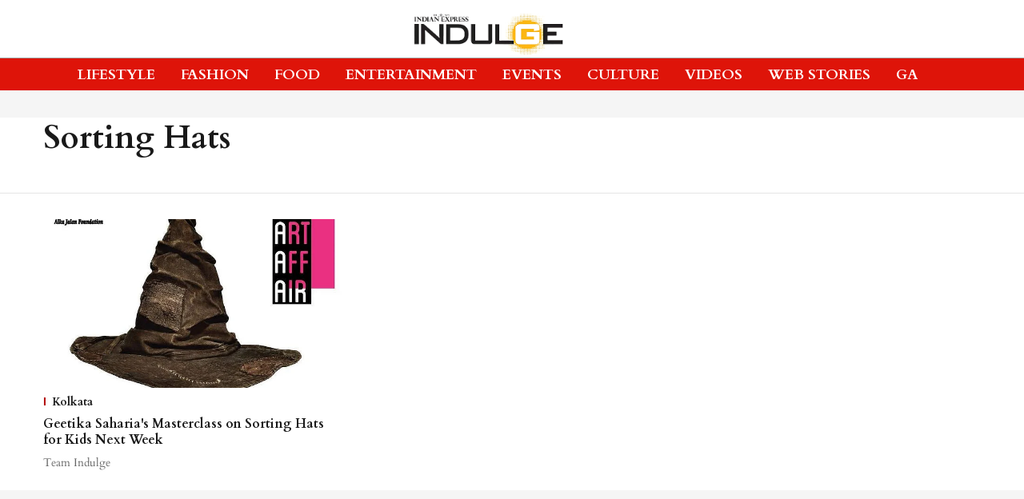

--- FILE ---
content_type: text/html; charset=utf-8
request_url: https://www.indulgexpress.com/topic/sorting-hats?botrequest=true
body_size: 82224
content:
<!DOCTYPE html>
<html lang="en" dir="ltr">
<head>
    <meta charset="utf-8"/>
    <title>Sorting Hats</title><link rel="canonical" href="https://www.indulgexpress.com/topic/sorting-hats"/><meta name="description" content="Read stories listed under on Sorting Hats"/><meta name="title" content="Sorting Hats"/><meta name="keywords" content="Sorting Hats"/><meta property="og:type" content="website"/><meta property="og:url" content="https://www.indulgexpress.com/topic/sorting-hats"/><meta property="og:title" content="Sorting Hats"/><meta property="og:description" content="Read stories listed under on Sorting Hats"/><meta name="twitter:card" content="summary_large_image"/><meta name="twitter:title" content="Sorting Hats"/><meta name="twitter:description" content="Read stories listed under on Sorting Hats"/><meta name="twitter:site" content="@indulgexpress"/><meta name="twitter:domain" content="https://www.indulgexpress.com"/><meta property="fb:app_id" content="1787478835092992"/><meta property="og:site_name" content="Indulgexpress"/><script type="application/ld+json">{"@context":"http://schema.org","@type":"BreadcrumbList","itemListElement":[{"@type":"ListItem","position":1,"name":"Home","item":"https://www.indulgexpress.com"}]}</script>
    <link href="/manifest.json" rel="manifest">
    <link rel="icon" href="/favicon.ico" type="image/x-icon">
    <meta content="width=device-width, initial-scale=1" name="viewport">
    <meta name="apple-mobile-web-app-capable" content="yes">
    <meta name="apple-mobile-web-app-status-bar-style" content="black">
    <meta name="apple-mobile-web-app-title" content="indulgexpress">
    <meta name="theme-color" content="#ffffff">

    

    
<script>
  window._izq = window._izq || [];
  window._izq.push(["init"]);
</script>
    
<script>
  (() => setTimeout(() => {
    const scriptTag = document.createElement("script");
    scriptTag.setAttribute("src", "https://cdn.izooto.com/scripts/3ce4c6b3cf21a3a94d36ae9fc8f428dae5408bd1.js");
    scriptTag.setAttribute("async", "true");
    const head = document.head;
    head.insertBefore(scriptTag, head.firstElementChild);
  }, 8000))();
</script>
  



            

    
    <!-- Styles for CLS start-->
    <style>
        :root {
            --logoWidth: 140px;
            --logoHeight: 32px;
        }
        .header-height {
            height: 48px !important;
        }
        .sticky-header-height {
            height:  48px !important;
        }
        .logoHeight {
            max-height: 32px !important;
            max-width: 140px !important;
        }
        @media (min-width: 768px) {
            :root {
                --logoWidth: 246px;
                --logoHeight: 56px;
            }
            .header-height {
                height: 73px !important;
            }
            .sticky-header-height {
                height: 113px !important;
            }
            .logoHeight {
                max-height: 56px !important;
                max-width: 246px !important;
            }
        }
    </style>
   <!-- Styles for CLS end-->

    <style>
         
        @font-face {
          font-family: Cardo;
          font-style: normal;
          font-weight: 400;
          font-display: swap;
          src: url(https://fea.assettype.com/quintype-ace/assets/indulgexpress/Cardo-Regular.ttf);
        }
        @font-face {
          font-family: Cardo;
          font-style: normal;
          font-weight: 700;
          font-display: swap;
          src: url(https://fea.assettype.com/quintype-ace/assets/indulgexpress/Cardo-Bold.ttf);
        }
        @font-face {
          font-family: Cardo;
          font-style: normal;
          font-weight: 400;
          font-display: swap;
          src: url(https://fea.assettype.com/quintype-ace/assets/indulgexpress/Cardo-Regular.ttf);
        }
        @font-face {
          font-family: Cardo;
          font-display: swap;
          font-weight: 700; 
          font-style: normal;
          src: url(https://fea.assettype.com/quintype-ace/assets/indulgexpress/Cardo-Bold.ttf);
        }
        
        body.fonts-loaded {--primaryFont: "Cardo", -apple-system, BlinkMacSystemFont, 'Segoe UI', 'Roboto', 'Oxygen', 'Ubuntu', 'Cantarell',
  'Fira Sans', 'Droid Sans', 'Helvetica Neue', sans-serif;--secondaryFont: "Cardo", -apple-system, BlinkMacSystemFont, 'Segoe UI', 'Roboto', 'Oxygen', 'Ubuntu', 'Cantarell',
  'Fira Sans', 'Droid Sans', 'Helvetica Neue', sans-serif;--fontsize-larger: 24px;--fontsize-halfjumbo: 32px;--fontsize-largest: 29px;--fontsize-smaller: 11px;--fontsize-small: 13px;--fontsize-medium: 16px;}
        #sw-wrapper{position:fixed;background-color:#fff;align-items:center;margin:0 40px 48px;width:294px;height:248px;box-shadow:0 0 10px 0 rgba(0,0,0,.19);bottom:0;z-index:1001;flex-direction:column;display:none;right:0}.sw-app{font-weight:700;text-transform:capitalize}.sw-url{color:#858585;font-size:12px}#sw-wrapper .sw-wrapper--image{width:56px;margin-bottom:10px}#sw-wrapper #service-worker-popup{position:absolute;border:0;border-radius:0;bottom:32px;background-color:var(--primaryColor,#2c61ad)}#sw-wrapper #close-dialog{align-self:flex-end;border:0;background-color:transparent;color:var(--primaryColor,#000);padding:12px}#sw-wrapper #close-dialog svg{width:24px}@media (min-width:320px) and (max-width:767px){#sw-wrapper{position:fixed;background-color:#fff;width:100%;align-items:center;justify-content:start;height:248px;bottom:0;z-index:1001;flex-direction:column;margin:0}}
        </style>
    <style>
        /*! normalize.css v7.0.0 | MIT License | github.com/necolas/normalize.css */html{-ms-text-size-adjust:100%;-webkit-text-size-adjust:100%;line-height:1.15}article,aside,footer,header,nav,section{display:block}h1{font-size:2em;margin:.67em 0}figcaption,figure,main{display:block}figure{margin:1em 40px}hr{box-sizing:content-box;height:0;overflow:visible}pre{font-family:monospace;font-size:1em}a{-webkit-text-decoration-skip:objects;background-color:transparent}abbr[title]{border-bottom:none;text-decoration:underline;text-decoration:underline dotted}b,strong{font-weight:bolder}code,kbd,samp{font-family:monospace;font-size:1em}dfn{font-style:italic}mark{background-color:#ff0;color:#000}small{font-size:80%}sub,sup{font-size:75%;line-height:0;position:relative;vertical-align:baseline}sub{bottom:-.25em}sup{top:-.5em}audio,video{display:inline-block}audio:not([controls]){display:none;height:0}img{border-style:none}svg:not(:root){overflow:hidden}button,input,optgroup,select,textarea{font-family:var(--primaryFont);font-size:100%;line-height:1.15;margin:0}button,input{overflow:visible}button,select{text-transform:none}[type=reset],[type=submit],button,html [type=button]{-webkit-appearance:button}[type=button]::-moz-focus-inner,[type=reset]::-moz-focus-inner,[type=submit]::-moz-focus-inner,button::-moz-focus-inner{border-style:none;padding:0}[type=button]:-moz-focusring,[type=reset]:-moz-focusring,[type=submit]:-moz-focusring,button:-moz-focusring{outline:1px dotted ButtonText}fieldset{padding:.35em .75em .625em}legend{box-sizing:border-box;color:inherit;display:table;max-width:100%;padding:0;white-space:normal}progress{display:inline-block;vertical-align:baseline}textarea{overflow:auto}[type=checkbox],[type=radio]{box-sizing:border-box;padding:0}[type=number]::-webkit-inner-spin-button,[type=number]::-webkit-outer-spin-button{height:auto}[type=search]{-webkit-appearance:textfield;outline-offset:-2px}[type=search]::-webkit-search-cancel-button,[type=search]::-webkit-search-decoration{-webkit-appearance:none}::-webkit-file-upload-button{-webkit-appearance:button;font:inherit}details,menu{display:block}summary{display:list-item}canvas{display:inline-block}[hidden],template{display:none}:root{--transparentBlack:rgba(53,53,53,.5);--blackTransparent:rgba(0,0,0,.2);--rgbBlack:0,0,0;--rgbWhite:255,255,255;--white:#fff;--black:#000;--shaded-grey:#6f6d70;--base-blue:#2f73e4;--slighty-darker-blue:#4860bc;--gray-light:#818181;--grey:#dadada;--light-blue:#e7e7f6;--orange:#e84646;--light-gray:#333;--off-grey:#dadee1;--lighter-gray:#797979;--darkest-gray:#333;--darker-gray:#313131;--faded-gray:#0f0f0f;--red:#ff7171;--bright-red:#de0c0b;--blue:#023048;--gray:#5c5c5c;--gray-darkest:#232323;--gray-lighter:#a4a4a4;--gray-lightest:#e9e6e6;--facebook:#4e71a8;--twitter:#1cb7eb;--linkedin:#0077b5;--whatsapp:#25d366;--concrete:#f2f2f2;--tundora:#4c4c4c;--greyBlack:#464646;--gray-whiter:#d8d8d8;--gray-white-fa:#fafafa;--lightBlue:#5094fb;--whitest:#eaeaea;--darkBlue:#132437;--paragraphColor:#4d4d4d;--success:#2dbe65;--defaultDarkBackground:#262626;--defaultDarkBorder:rgba(161,175,194,.1);--font-size-smaller:12px;--font-size-small:14px;--font-size-base:16px;--font-size-medium:18px;--fontsize-large:24px;--fontsize-larger:32px;--oneColWidth:73px;--sevenColWidth:655px;--outerSpace:calc(50vw - 594px);--headerWidth:122px;--headerLargeWidth:190px;--headerHeight:32px;--bold:bold;--normal:normal}@media (min-width:768px){:root{--headerWidth:300px;--headerHeight:56px;--headerLargeWidth:300px}}html{font-size:100%}body{font-family:var(--primaryFont);font-size:1rem;font-weight:400;line-height:var(--bodyLineHeight);text-rendering:auto}h1,h2,h3,h4,h5,h6,ol,p,ul{font-weight:400;margin:0;padding:0}h1{font-size:2.25rem;font-weight:300;line-height:1.38889rem}h1,h2{font-family:var(--primaryFont)}h2{font-size:2rem;line-height:2.22222rem;padding:.75rem 0 .5rem}h3{font-family:var(--primaryFont);font-size:1.8125rem;line-height:1.24138rem;word-break:normal}h4{font-size:1.5rem}h4,h5{font-weight:700;line-height:1.33333rem}h5{font-size:1.125rem}h6{font-size:.8125rem;line-height:1.23077rem}p{font-size:1rem;line-height:var(--bodyLineHeight)}li,p{font-family:var(--primaryFont)}:root{--zIndex-60:600;--zIndex-header-item:601;--zIndex-social:499;--zIndex-social-popup:1000;--zIndex-sub-menu:9;--zIndex-99:99;--zIndex-search:999;--zIndex-menu:2;--zIndex-loader-overlay:1100}.play-icon{position:relative}.play-icon:after,.play-icon:before{content:"";display:block;left:50%;position:absolute;top:50%;transform:translateX(-50%) translateY(-50%)}.play-icon:before{background:#000;border-radius:50%;height:46px;opacity:.8;width:46px;z-index:10}@media (min-width:768px){.play-icon:before{height:60px;width:60px}}.play-icon:after{border-bottom:7px solid transparent;border-left:11px solid #fff;border-top:7px solid transparent;height:0;margin-left:2px;width:0;z-index:11}@media (min-width:768px){.play-icon:after{border-bottom:9px solid transparent;border-left:15px solid #fff;border-top:9px solid transparent}}.play-icon--small:before{height:46px;width:46px}@media (min-width:768px){.play-icon--small:before{height:46px;width:46px}}.play-icon--small:after{border-bottom:7px solid transparent;border-left:11px solid #fff;border-top:7px solid transparent}@media (min-width:768px){.play-icon--small:after{border-bottom:9px solid transparent;border-left:15px solid #fff;border-top:9px solid transparent}}.play-icon--medium:before{height:46px;width:46px}@media (min-width:768px){.play-icon--medium:before{height:65px;width:65px}}.play-icon--medium:after{border-bottom:7px solid transparent;border-left:11px solid #fff;border-top:7px solid transparent}@media (min-width:768px){.play-icon--medium:after{border-bottom:13px solid transparent;border-left:20px solid #fff;border-top:13px solid transparent}}.play-icon--large:before{height:46px;width:46px}@media (min-width:768px){.play-icon--large:before{height:100px;width:100px}}.play-icon--large:after{border-bottom:7px solid transparent;border-left:11px solid #fff;border-top:7px solid transparent}@media (min-width:768px){.play-icon--large:after{border-bottom:15px solid transparent;border-left:22px solid #fff;border-top:15px solid transparent}}.component-wrapper{overflow:auto;padding:32px 15px}.component-wrapper,.maxwidth-wrapper{margin-left:auto;margin-right:auto;max-width:1172px}.component-wrapper-fluid{margin-bottom:15px}@media (min-width:768px){.component-wrapper-fluid{padding-top:15px}}.card-background-color{background-color:var(--white)}.card>:nth-child(3){clear:both;content:""}.app-ad{overflow:hidden;text-align:center;width:100%}.app-ad--vertical{padding-bottom:15px;text-align:center}@media (min-width:768px){.app-ad--vertical{text-align:right}}.app-ad--mrec .adBox,.app-ad--mrec .adbutler-wrapper{padding:30px 0}.app-ad--story-mrec .adBox,.app-ad--story-mrec .adbutler-wrapper{padding-bottom:35px}.app-ad--leaderboard .adBox,.app-ad--leaderboard .adbutler-wrapper{padding:8px}.app-ad--horizontal{clear:both}.app-ad--horizontal .adBox,.app-ad--horizontal .adbutler-wrapper{padding:15px 0}.app-ad--story-horizontal .adBox,.app-ad--story-horizontal .adbutler-wrapper{padding-bottom:25px}.app-ad--grid-horizontal{grid-column:1/4}.video-play-icon{display:block;position:relative}.video-play-icon:before{background-size:88px;content:"";display:block;height:90px;left:50%;position:absolute;top:50%;transform:translate(-50%,-50%);width:90px;z-index:10}.qt-button{border-radius:100px;color:#fff;font-family:var(--primaryFont);font-size:1rem;font-weight:300;padding:10px 28px;text-align:center}.qt-button:hover{cursor:pointer}.qt-button--primary{background:#2f73e4}.qt-button--secondary{background:#2f73e4;border:1px solid #fff}.qt-button--transparent{background:transparent;border:2px solid #2f73e4;color:#2f73e4}.overlay{background:rgba(0,0,0,.09);display:none;height:100%;left:0;position:fixed;top:0;width:100%;z-index:600}.overlay--active{display:block}.sidebar{height:100%;left:0;overflow:scroll;padding:50px 48px;position:fixed;top:0;transform:translateX(-100%);transition:transform 375ms cubic-bezier(0,0,.2,1);width:100%;z-index:601}@media (min-width:768px){.sidebar{width:445px}}.sidebar.open{background-color:var(--headerBackgroundColor,#fff);color:var(--headerTextColor,#333);transform:translateX(0);transition:transform 375ms cubic-bezier(.4,0,1,1)}.ltr-side-bar{left:auto;right:0;transform:translateX(100%)}.ltr-arrow{left:0;position:absolute;right:unset}.sidebar.open.ltr-side-bar{transform:translateX(0)}.sidebar__nav__logo{font-family:var(--primaryFont);font-size:2.125rem;font-weight:700;margin-bottom:60px}.sidebar__nav__logo:after,.sidebar__nav__logo:before{content:"";display:table}.sidebar__nav__logo:after{clear:both}.sidebar__nav__logo .logo{color:#2f73e4;display:inline-block;float:left;font-family:var(--primaryFont);font-size:2.125rem;font-weight:700;max-width:210px;padding:0}.sidebar__nav__logo .logo .app-logo__element{max-height:85px;object-fit:contain}.sidebar__nav__logo .close{color:var(--headerIconColor,#a9a9a9);cursor:pointer;float:right;font-weight:300;height:22px;position:relative;top:16px;width:22px}.sidebar__social li{display:inline-block}.sidebar__social li a{margin-right:25px}ul.sidebar__info{border-top:2px solid #2f73e4;margin:0 0 50px;padding-top:30px}ul.sidebar__info li a{font-size:1.375rem!important;font-weight:300}ul.submenu li a{color:var(--headerTextColor,#a9a9a9);font-size:1.375rem;padding-bottom:25px}.sidebar__nav{font-family:var(--primaryFont)}.sidebar__nav ul{list-style:none;margin:0;padding:0}.sidebar__nav ul li{clear:both}.sidebar__nav ul li a,.sidebar__nav ul li span{cursor:pointer;display:block;font-size:1.625rem;font-weight:300;padding-bottom:30px}.sidebar__nav ul li a:hover,.sidebar__nav ul li span:hover{color:var(--headerIconColor,#a9a9a9)}.sidebar__nav ul li.has--submenu .submenu-arrow{float:right}.sidebar__nav ul li.has--submenu a,.sidebar__nav ul li.has--submenu div{display:flex;justify-content:space-between}.sidebar__nav ul li.has--submenu .submenu-arrow:after{border-style:solid;border-width:.07em .07em 0 0;color:#9e9e9e;content:"";display:inline-block;float:right;height:.45em;position:relative;top:.45em;transform:rotate(135deg);transition:transform .3s;vertical-align:top;width:.45em;will-change:transform}.sidebar__nav ul li.has--submenu.open .submenu-arrow:after{top:.65em;transform:rotate(315deg)}ul.submenu li a:hover{color:var(--headerIconColor,#a9a9a9)}ul.submenu{display:none;padding-left:38px}input,ul.submenu--show{display:block}input{background:#fff;border:none;border-radius:4px;color:#a3a3a3;font-weight:300;padding:10px 15px;width:100%}button{border-radius:100px;color:#fff;font-size:1rem;padding:10px 27px}.qt-search{align-items:center;display:flex;position:relative}.qt-search__form-wrapper{width:100%}.qt-search__form-wrapper form input{background-color:transparent;border-bottom:1px solid #d8d8d8;border-radius:0;font-size:32px;font-weight:700;opacity:.5;outline:none;padding:8px 0}.qt-search__form .search-icon{background:transparent;border:none;cursor:pointer;height:24px;outline:none;position:absolute;right:0;top:0;width:24px}html[dir=rtl] .search-icon{left:0;right:auto}.loader-overlay-container{align-items:center;background-color:rgba(0,0,0,.8);bottom:0;display:flex;flex-direction:column-reverse;justify-content:center;left:0;position:fixed;right:0;top:0;z-index:var(--zIndex-loader-overlay)}.spinning-loader{animation:spinAnimation 1.1s ease infinite;border-radius:50%;font-size:10px;height:1em;position:relative;text-indent:-9999em;transform:translateZ(0);width:1em}@keyframes spinAnimation{0%,to{box-shadow:0 -2.6em 0 0 var(--white),1.8em -1.8em 0 0 var(--blackTransparent),2.5em 0 0 0 var(--blackTransparent),1.75em 1.75em 0 0 var(--blackTransparent),0 2.5em 0 0 var(--blackTransparent),-1.8em 1.8em 0 0 var(--blackTransparent),-2.6em 0 0 0 hsla(0,0%,100%,.5),-1.8em -1.8em 0 0 hsla(0,0%,100%,.7)}12.5%{box-shadow:0 -2.6em 0 0 hsla(0,0%,100%,.7),1.8em -1.8em 0 0 var(--white),2.5em 0 0 0 var(--blackTransparent),1.75em 1.75em 0 0 var(--blackTransparent),0 2.5em 0 0 var(--blackTransparent),-1.8em 1.8em 0 0 var(--blackTransparent),-2.6em 0 0 0 var(--blackTransparent),-1.8em -1.8em 0 0 hsla(0,0%,100%,.5)}25%{box-shadow:0 -2.6em 0 0 hsla(0,0%,100%,.5),1.8em -1.8em 0 0 hsla(0,0%,100%,.7),2.5em 0 0 0 var(--white),1.75em 1.75em 0 0 var(--blackTransparent),0 2.5em 0 0 var(--blackTransparent),-1.8em 1.8em 0 0 var(--blackTransparent),-2.6em 0 0 0 var(--blackTransparent),-1.8em -1.8em 0 0 var(--blackTransparent)}37.5%{box-shadow:0 -2.6em 0 0 var(--blackTransparent),1.8em -1.8em 0 0 hsla(0,0%,100%,.5),2.5em 0 0 0 hsla(0,0%,100%,.7),1.75em 1.75em 0 0 var(--white),0 2.5em 0 0 var(--blackTransparent),-1.8em 1.8em 0 0 var(--blackTransparent),-2.6em 0 0 0 var(--blackTransparent),-1.8em -1.8em 0 0 var(--blackTransparent)}50%{box-shadow:0 -2.6em 0 0 var(--blackTransparent),1.8em -1.8em 0 0 var(--blackTransparent),2.5em 0 0 0 hsla(0,0%,100%,.5),1.75em 1.75em 0 0 hsla(0,0%,100%,.7),0 2.5em 0 0 var(--white),-1.8em 1.8em 0 0 var(--blackTransparent),-2.6em 0 0 0 var(--blackTransparent),-1.8em -1.8em 0 0 var(--blackTransparent)}62.5%{box-shadow:0 -2.6em 0 0 var(--blackTransparent),1.8em -1.8em 0 0 var(--blackTransparent),2.5em 0 0 0 var(--blackTransparent),1.75em 1.75em 0 0 hsla(0,0%,100%,.5),0 2.5em 0 0 hsla(0,0%,100%,.7),-1.8em 1.8em 0 0 var(--white),-2.6em 0 0 0 var(--blackTransparent),-1.8em -1.8em 0 0 var(--blackTransparent)}75%{box-shadow:0 -2.6em 0 0 var(--blackTransparent),1.8em -1.8em 0 0 var(--blackTransparent),2.5em 0 0 0 var(--blackTransparent),1.75em 1.75em 0 0 var(--blackTransparent),0 2.5em 0 0 hsla(0,0%,100%,.5),-1.8em 1.8em 0 0 hsla(0,0%,100%,.7),-2.6em 0 0 0 var(--white),-1.8em -1.8em 0 0 var(--blackTransparent)}87.5%{box-shadow:0 -2.6em 0 0 var(--blackTransparent),1.8em -1.8em 0 0 var(--blackTransparent),2.5em 0 0 0 var(--blackTransparent),1.75em 1.75em 0 0 var(--blackTransparent),0 2.5em 0 0 var(--blackTransparent),-1.8em 1.8em 0 0 hsla(0,0%,100%,.5),-2.6em 0 0 0 hsla(0,0%,100%,.7),-1.8em -1.8em 0 0 var(--white)}}.icon.loader{fill:var(--primaryColor);height:50px;left:calc(50% - 50px);position:fixed;top:calc(50% - 25px);width:100px}:root{--arrow-c-brand1:#ff214b;--arrow-c-brand2:#1bbb87;--arrow-c-brand3:#6fe7c0;--arrow-c-brand4:#f6f8ff;--arrow-c-brand5:#e9e9e9;--arrow-c-accent1:#2fd072;--arrow-c-accent2:#f5a623;--arrow-c-accent3:#f81010;--arrow-c-accent4:#d71212;--arrow-c-accent5:#f2f2f2;--arrow-c-accent6:#e8eaed;--arrow-c-mono1:#000;--arrow-c-mono2:rgba(0,0,0,.9);--arrow-c-mono3:rgba(0,0,0,.7);--arrow-c-mono4:rgba(0,0,0,.6);--arrow-c-mono5:rgba(0,0,0,.3);--arrow-c-mono6:rgba(0,0,0,.2);--arrow-c-mono7:rgba(0,0,0,.1);--arrow-c-invert-mono1:#fff;--arrow-c-invert-mono2:hsla(0,0%,100%,.9);--arrow-c-invert-mono3:hsla(0,0%,100%,.7);--arrow-c-invert-mono4:hsla(0,0%,100%,.6);--arrow-c-invert-mono5:hsla(0,0%,100%,.3);--arrow-c-invert-mono6:hsla(0,0%,100%,.2);--arrow-c-invert-mono7:hsla(0,0%,100%,.1);--arrow-c-invert-mono8:#dedede;--arrow-c-invert-mono9:hsla(0,0%,87%,.1);--arrow-c-dark:#0d0d0d;--arrow-c-light:#fff;--arrow-spacing-xxxs:2px;--arrow-spacing-xxs:4px;--arrow-spacing-xs:8px;--arrow-spacing-s:12px;--arrow-spacing-m:16px;--arrow-spacing-20:20px;--arrow-spacing-l:24px;--arrow-spacing-xl:32px;--arrow-spacing-28:28px;--arrow-spacing-48:48px;--arrow-spacing-40:40px;--arrow-spacing-96:96px;--arrow-fs-tiny:14px;--arrow-fs-xs:16px;--arrow-fs-s:18px;--arrow-fs-m:20px;--arrow-fs-l:24px;--arrow-fs-xl:26px;--arrow-fs-xxl:30px;--arrow-fs-huge:32px;--arrow-fs-big:40px;--arrow-fs-jumbo:54px;--arrow-fs-28:28px;--arrow-typeface-primary:-apple-system,BlinkMacSystemFont,"Helvetica Neue",Helvetica,Arial,sans-serif;--arrow-typeface-secondary:Verdana,Geneva,Tahoma,sans-serif;--arrow-sans-serif:sans-serif;--arrow-lh-1:1;--arrow-lh-2:1.2;--arrow-lh-3:1.3;--arrow-lh-4:1.4;--arrow-lh-5:1.5;--arrow-fw-light:300;--arrow-fw-normal:400;--arrow-fw-500:500;--arrow-fw-semi-bold:600;--arrow-fw-bold:700;--light-border:var(--arrow-c-invert-mono7);--dark-border:var(--arrow-c-mono7);--fallback-img:#e8e8e8;--z-index-9:9;--z-index-1:1}.arrow-component{-webkit-font-smoothing:antialiased;-moz-osx-font-smoothing:grayscale;-moz-font-feature-settings:"liga" on;font-family:var(--arrow-typeface-primary);font-weight:var(--arrow-fw-normal);text-rendering:optimizeLegibility}.arrow-component h1,.arrow-component h2,.arrow-component h3,.arrow-component h4,.arrow-component h5,.arrow-component h6,.arrow-component ol,.arrow-component ul{font-family:var(--arrow-typeface-primary)}.arrow-component li,.arrow-component p{font-size:var(--arrow-fs-xs);line-height:var(--arrow-lh-1)}.arrow-component figure{margin:0;padding:0}.arrow-component h1{font-size:var(--arrow-fs-28);font-stretch:normal;font-style:normal;font-weight:var(--arrow-fw-bold);letter-spacing:normal;line-height:var(--arrow-lh-3)}@media only screen and (min-width:768px){.arrow-component h1{font-size:var(--arrow-fs-big)}}.arrow-component h2{font-size:var(--arrow-fs-l);font-stretch:normal;font-style:normal;font-weight:var(--arrow-fw-bold);letter-spacing:normal;line-height:var(--arrow-lh-3)}@media only screen and (min-width:768px){.arrow-component h2{font-size:var(--arrow-fs-huge)}}.arrow-component h3{font-size:var(--arrow-fs-m);font-stretch:normal;font-style:normal;font-weight:var(--arrow-fw-bold);letter-spacing:normal;line-height:var(--arrow-lh-3)}@media only screen and (min-width:768px){.arrow-component h3{font-size:var(--arrow-fs-l)}}.arrow-component h4{font-size:var(--arrow-fs-s);font-stretch:normal;font-style:normal;font-weight:var(--arrow-fw-bold);letter-spacing:normal;line-height:var(--arrow-lh-3)}@media only screen and (min-width:768px){.arrow-component h4{font-size:var(--arrow-fs-m)}}.arrow-component h5{font-size:var(--arrow-fs-xs);font-stretch:normal;font-style:normal;font-weight:var(--arrow-fw-bold);letter-spacing:normal;line-height:var(--arrow-lh-3)}@media only screen and (min-width:768px){.arrow-component h5{font-size:var(--arrow-fs-s)}}.arrow-component h6{font-size:var(--arrow-fs-xs);font-weight:var(--arrow-fw-bold);line-height:var(--arrow-lh-3)}.arrow-component h6,.arrow-component p{font-stretch:normal;font-style:normal;letter-spacing:normal}.arrow-component p{font-family:var(--arrow-typeface-secondary);font-size:var(--arrow-fs-m);font-weight:400;line-height:var(--arrow-lh-5);word-break:break-word}.arrow-component.full-width-with-padding{margin-left:calc(-50vw + 50%);margin-right:calc(-50vw + 50%);padding:var(--arrow-spacing-m) calc(50vw - 50%) var(--arrow-spacing-xs) calc(50vw - 50%)}.p-alt{font-size:var(--arrow-fs-xs);font-stretch:normal;font-style:normal;font-weight:400;letter-spacing:normal;line-height:var(--arrow-lh-5)}.author-name,.time{font-weight:400}.author-name,.section-tag,.time{font-size:var(--arrow-fs-tiny);font-stretch:normal;font-style:normal;letter-spacing:normal}.section-tag{font-weight:700;line-height:normal}.arr-hidden-desktop{display:none}@media only screen and (max-width:768px){.arr-hidden-desktop{display:block}}.arr-hidden-mob{display:block}@media only screen and (max-width:768px){.arr-hidden-mob{display:none}}.arr-custom-style a{border-bottom:1px solid var(--arrow-c-mono2);color:var(--arrow-c-mono2)}.arr-story-grid{grid-column-gap:var(--arrow-spacing-l);display:grid;grid-template-columns:repeat(4,minmax(auto,150px));margin:0 12px;position:relative}@media only screen and (min-width:768px){.arr-story-grid{grid-template-columns:[grid-start] minmax(48px,auto) [container-start] repeat(12,minmax(auto,55px)) [container-end] minmax(48px,auto) [grid-end];margin:unset}}@media only screen and (min-width:768px) and (min-width:1025px){.arr-story-grid{grid-template-columns:[grid-start] minmax(56px,auto) [container-start] repeat(12,minmax(auto,73px)) [container-end] minmax(56px,auto) [grid-end]}}.content-style{display:contents}.with-rounded-corners,.with-rounded-corners img{border-radius:var(--arrow-spacing-s)}.arr-image-placeholder{background-color:#f0f0f0}.arr--share-sticky-wrapper{bottom:0;justify-items:flex-start;margin:var(--arrow-spacing-l) 0;position:absolute;right:0;top:120px}@media only screen and (min-width:1025px){.arr--share-sticky-wrapper{left:0;right:unset}}html[dir=rtl] .arr--share-sticky-wrapper{left:0;right:unset}@media only screen and (min-width:1025px){html[dir=rtl] .arr--share-sticky-wrapper{left:unset;right:0}}:root{--max-width-1172:1172px;--spacing-40:40px}body{--arrow-typeface-primary:var(--primaryFont);--arrow-typeface-secondary:var(--secondaryFont);--arrow-c-brand1:var(--primaryColor);--fallback-img:var(--primaryColor);background:#f5f5f5;color:var(--textColor);margin:0;overflow-anchor:none;overflow-x:hidden}#container{min-height:100vh;width:100%}#header-logo img,#header-logo-mobile img{align-content:center;height:var(--logoHeight);width:var(--logoWidth)}.breaking-news-wrapper{min-height:32px}@media (min-width:768px){.breaking-news-wrapper{min-height:40px}}.breaking-news-wrapper.within-container{min-height:48px}@media (min-width:768px){.breaking-news-wrapper.within-container{min-height:72px}}#row-4{max-width:1172px;min-height:100%}*{box-sizing:border-box}.container{margin:0 auto;max-width:1172px;padding:0 16px}h1{font-family:Open Sans,sans-serif;font-size:1.875rem;font-weight:800;margin:10px 0;text-transform:uppercase}h1 span{font-family:Cardo,serif;font-size:1.5rem;font-style:italic;font-weight:400;margin:0 5px;text-transform:none}.toggle{display:block;height:30px;margin:30px auto 10px;width:28px}.toggle span:after,.toggle span:before{content:"";left:0;position:absolute;top:-9px}.toggle span:after{top:9px}.toggle span{display:block;position:relative}.toggle span,.toggle span:after,.toggle span:before{backface-visibility:hidden;background-color:#000;border-radius:2px;height:5px;transition:all .3s;width:100%}.toggle.on span{background-color:transparent}.toggle.on span:before{background-color:#fff;transform:rotate(45deg) translate(5px,5px)}.toggle.on span:after{background-color:#fff;transform:rotate(-45deg) translate(7px,-8px)}.story-card__image.story-card__image--cover.set-fallback{padding:0}a{color:inherit;text-decoration:none}.arr--headline,.arr--story-headline{word-break:break-word}.arrow-component.arr--four-col-sixteen-stories .arr--collection-name h3,.arrow-component.arr--two-col-four-story-highlight .arr--collection-name h3{font-size:inherit;font-weight:inherit}.arrow-component.arr--collection-name .arr-collection-name-border-left{font-size:1.625rem!important;margin-left:-4px;min-width:8px;width:8px}@media (min-width:768px){.arrow-component.arr--collection-name .arr-collection-name-border-left{font-size:2.125rem!important}}.arrow-component.arr--headline h2{padding:0}.sticky-layer{box-shadow:0 1px 6px 0 rgba(0,0,0,.1);left:0;position:fixed;right:0;top:0;z-index:var(--zIndex-search)}.ril__toolbarItem .arr--hyperlink-button{position:relative;top:6px}.arr--text-element p{margin-bottom:15px;word-break:break-word}.arr--text-element ul li{font-family:var(--arrow-typeface-secondary);font-size:var(--arrow-fs-s);line-height:var(--arrow-lh-5);margin-bottom:4px;word-break:break-word}@media (min-width:768px){.arr--text-element ul li{font-size:var(--arrow-fs-m)}}.arr--text-element ol li{margin-bottom:4px}.arr--text-element ul li p{margin-bottom:unset}.arr--blurb-element blockquote{margin:unset}.arr--quote-element p:first-of-type{font-family:var(--primaryFont)}.elm-onecolstorylist{grid-column:1/4}.ril-image-current{width:auto!important}.ril__image,.ril__imageNext,.ril__imagePrev{max-width:100%!important}.rtl-twoColSixStories .arr--content-wrapper{order:-1}.rtl-threeColTwelveStories{order:2}.author-card-wrapper div{display:inline!important}.mode-wrapper{min-width:52px;padding:var(--arrow-spacing-xs) var(--arrow-spacing-m)}@media (--viewport-medium ){.mode-wrapper{min-width:44px;padding:var(--arrow-spacing-xs) var(--arrow-spacing-s)}}img.qt-image{object-fit:cover;width:100%}.qt-image-16x9{margin:0;overflow:hidden;padding-top:56.25%;position:relative}.qt-image-16x9 img{left:0;position:absolute;top:0}.qt-responsive-image{margin:0;overflow:hidden;padding-top:56.25%;position:relative}@media (min-width:768px){.qt-responsive-image{padding-top:37.5%}}.qt-responsive-image img{left:0;position:absolute;top:0}.qt-image-2x3{margin:0}img{display:block;max-width:100%;width:100%}.row{clear:both}.row:after,.row:before{content:"";display:table}.row:after{clear:both}@media (min-width:768px){.col-4:nth-of-type(2n){margin-right:0}}.section__head__title{margin-bottom:20px}@media (min-width:992px){.section__head__title{margin-bottom:30px}}.sub--section{background:rgba(0,0,0,.5);color:#fff;font-size:1.25rem;font-weight:700;padding:6px 14px}.section__card--image{margin-bottom:23px}.author--submission{color:#3d3d3d;font-size:.6875rem;font-weight:300}@media (min-width:992px){.author--submission{font-size:.875rem}}.slick-next{margin-right:0}@media (min-width:992px){.slick-next{margin-right:20px}}.slick-prev{margin-left:0}@media (min-width:992px){.slick-prev{margin-left:20px}}body.dir-right{direction:rtl}.story-element-data-table{max-width:calc(100vw - 24px);overflow:auto;word-break:normal!important}@media (min-width:768px){.story-element-data-table{max-width:62vw}}@media (min-width:768px) and (min-width:1024px){.story-element-data-table{max-width:100%}}.story-element-data-table table{border-collapse:collapse;margin:0 auto}.story-element-data-table th{background-color:var(--gray-lighter)}.story-element-data-table td,.story-element-data-table th{border:1px solid var(--shaded-grey);min-width:80px;padding:5px;vertical-align:text-top}html[dir=rtl] .story-element-data-table table{direction:ltr}html[dir=rtl] .story-element-data-table td,html[dir=rtl] .story-element-data-table th{direction:rtl}.static-container{color:var(--staticTextColor);margin-bottom:15px;margin-left:auto;margin-right:auto;max-width:1172px;overflow:auto;padding:15px 15px 0}@media (min-width:768px){.static-container{padding:30px}}@media (min-width:992px){.static-container{padding:50px 120px}}.static-container__wrapper{padding:20px}@media (min-width:768px){.static-container__wrapper{padding:30px}}@media (min-width:992px){.static-container__wrapper{padding:30px 40px}}.static-container h1,.static-container__headline{color:var(--staticHeadlineColor);font-family:var(--primaryFont);font-size:1.5rem;font-weight:700;line-height:var(--headlineLineHeight);margin:10px 0;text-align:left;text-transform:capitalize}@media (min-width:768px){.static-container h1,.static-container__headline{font-size:1.5rem;margin-bottom:30px}}@media (min-width:992px){.static-container h1,.static-container__headline{font-size:2rem}}.static-container h2,.static-container__sub-headline{color:var(--staticHeadlineColor);font-size:1.25rem;font-weight:700;line-height:1.5}@media (min-width:768px){.static-container h2,.static-container__sub-headline{font-size:1.25rem}}@media (min-width:992px){.static-container h2,.static-container__sub-headline{font-size:1.5rem}}.static-container h3{color:var(--staticHeadlineColor);font-size:1rem;font-weight:700;line-height:1.5;margin-bottom:4px;margin-top:12px}@media (min-width:768px){.static-container h3{font-size:1rem}}@media (min-width:992px){.static-container h3{font-size:1.25rem}}.static-container h4{color:var(--staticHeadlineColor);font-size:1rem;font-weight:700;margin-bottom:4px;margin-top:12px}@media (min-width:992px){.static-container h4{font-size:1.125rem}}.static-container h5,.static-container h6{color:var(--staticHeadlineColor);font-size:1rem;font-weight:700;margin-bottom:4px;margin-top:12px}.static-container__media-object{display:flex;flex-direction:column}.static-container__media-object-info{color:var(--staticInfoColor);font-style:italic;margin:10px 0 15px}@media (min-width:768px){.static-container__media-object-content{display:flex}}.static-container__media-object-content__image{flex-basis:190px;flex-shrink:0;margin:0 15px 15px 0}.static-container__media-object-content__image img{border:1px solid var(--mode-color);border-radius:50%}.static-container ol,.static-container ul,.static-container__list{color:var(--staticTextColor);margin-top:15px;padding-left:20px}.static-container li{color:var(--staticTextColor)}.static-container p,.static-container__description,.static-container__list,.static-container__media-object{color:var(--staticTextColor);font-family:var(--secondaryFont);font-size:1rem;line-height:1.5;margin-bottom:15px}.static-container p:last-child,.static-container__description:last-child,.static-container__list:last-child,.static-container__media-object:last-child{margin-bottom:25px}@media (min-width:992px){.static-container p,.static-container__description,.static-container__list,.static-container__media-object{font-size:1.25rem}}.static-container__tlm-list{padding-left:20px}.static-container__subheadline{margin-bottom:10px}.static-container__footer--images{align-items:center;display:flex;flex-wrap:wrap;height:50px;justify-content:space-between;margin:30px 0}.static-container__footer--images img{height:100%;width:auto}.static-container__override-list{margin-left:17px}.static-container__override-list-item{padding-left:10px}.static-container__override-a,.static-container__override-a:active,.static-container__override-a:focus,.static-container__override-a:hover{color:var(--primaryColor);cursor:pointer;text-decoration:underline}.static-container .awards-image{margin:0 auto;width:200px}.svg-handler-m__social-svg-wrapper__C20MA,.svg-handler-m__svg-wrapper__LhbXl{align-items:center;display:flex;height:24px}.svg-handler-m__social-svg-wrapper__C20MA{margin-right:8px}.dir-right .svg-handler-m__social-svg-wrapper__C20MA{margin-left:8px;margin-right:unset}@media (min-width:768px){.svg-handler-m__mobile__1cu7J{display:none}}.svg-handler-m__desktop__oWJs5{display:none}@media (min-width:768px){.svg-handler-m__desktop__oWJs5{display:block}}.svg-handler-m__wrapper-mode-icon__hPaAN{display:flex}.breaking-news-module__title__oWZgt{background-color:var(--breakingNewsBgColor);border-right:1px solid var(--breakingNewsTextColor);color:var(--breakingNewsTextColor);display:none;font-family:var(--secondaryFont);font-size:14px;z-index:1}.dir-right .breaking-news-module__title__oWZgt{border-left:1px solid var(--breakingNewsTextColor);border-right:none;padding-left:20px}@media (min-width:1200px){.breaking-news-module__title__oWZgt{display:block;font-size:16px;font-weight:700;padding:2px 16px}}.breaking-news-module__content__9YorK{align-self:center;color:var(--breakingNewsTextColor);display:block;font-family:var(--secondaryFont);font-size:14px;font-weight:400;padding:0 16px}@media (min-width:1200px){.breaking-news-module__content__9YorK{font-size:16px}}.breaking-news-module__full-width-container__g7-8x{background-color:var(--breakingNewsBgColor);display:flex;width:100%}.breaking-news-module__container__mqRrr{background-color:var(--breakingNewsBgColor);display:flex;margin:0 auto;max-width:1142px}.breaking-news-module__bg-wrapper__6CUzG{padding:8px 0}@media (min-width:1200px){.breaking-news-module__bg-wrapper__6CUzG{padding:16px 0}}.breaking-news-module__breaking-news-collection-wrapper__AQr0N{height:32px;overflow:hidden;white-space:nowrap}@media (min-width:1200px){.breaking-news-module__breaking-news-collection-wrapper__AQr0N{height:40px}}.breaking-news-module__breaking-news-wrapper__FVlA4{align-self:center;overflow:hidden;white-space:nowrap;width:100%}.react-marquee-box,.react-marquee-box .marquee-landscape-wrap{height:100%;left:0;overflow:hidden;position:relative;top:0;width:100%}.react-marquee-box .marquee-landscape-wrap{align-items:center;display:flex}.marquee-landscape-item.marquee-landscape-item-alt{display:none}.react-marquee-box .marquee-landscape-wrap .marquee-landscape-item{height:100%;white-space:nowrap}.react-marquee-box .marquee-landscape-wrap .marquee-landscape-item .marquee-container{color:var(--breakingNewsTextColor);display:inline-block;height:100%;padding:0 16px;position:relative;white-space:nowrap}.react-marquee-box .marquee-landscape-wrap .marquee-landscape-item .marquee-container.dot-delimiter:after{content:".";position:absolute;right:0;top:-4px}.react-marquee-box .marquee-landscape-wrap .marquee-landscape-item .marquee-container.pipe-delimiter:after{border-right:1px solid var(--breakingNewsTextColor);content:" ";height:100%;opacity:.5;position:absolute;right:0;top:0}.react-marquee-box .marquee-landscape-wrap .marquee-landscape-exceed .marquee-container:last-child:after{content:none}.user-profile-m__avatar__ZxI5f{border-radius:5px;width:24px}.user-profile-m__sign-in-btn__h-njy{min-width:61px}@media (max-width:766px){.user-profile-m__sign-in-btn__h-njy{display:none}}.user-profile-m__sign-in-svg__KufX4{display:none}@media (max-width:766px){.user-profile-m__sign-in-svg__KufX4{display:block}}.user-profile-m__sign-btn__1r1gq .user-profile-m__white-space__i1e3z{color:var(--black);color:var(--secondaryHeaderTextColor,var(--black));cursor:pointer}.user-profile-m__single-layer__Lo815.user-profile-m__sign-btn__1r1gq .user-profile-m__white-space__i1e3z{color:var(--black);color:var(--primaryHeaderTextColor,var(--black))}.user-profile-m__user-data__d1KDl{background-color:var(--white);background-color:var(--secondaryHeaderBackgroundColor,var(--white));box-shadow:0 2px 10px 0 rgba(0,0,0,.1);position:absolute;right:0;top:38px;width:200px;z-index:999}@media (min-width:767px){.user-profile-m__user-data__d1KDl{right:-10px;top:50px}}.user-profile-m__overlay__ShmRW{bottom:0;cursor:auto;height:100vh;left:0;overflow:scroll;right:0;top:0;z-index:9999}@media (min-width:767px){.user-profile-m__overlay__ShmRW{overflow:hidden}}.user-profile-m__user-data__d1KDl ul{color:var(--black);color:var(--primaryHeaderTextColor,var(--black));list-style:none;padding:12px 0}.user-profile-m__user-details__4iOZz{height:24px;position:relative;width:24px}.user-profile-m__user-details__4iOZz .icon.author-icon{fill:var(--black);fill:var(--secondaryHeaderTextColor,var(--black));cursor:pointer}.user-profile-m__single-layer__Lo815.user-profile-m__user-details__4iOZz .icon.author-icon{fill:var(--black);fill:var(--primaryHeaderTextColor,var(--black));cursor:pointer}.user-profile-m__user-details__4iOZz img{border-radius:50%;cursor:pointer;height:24px;width:24px}.user-profile-m__user-data__d1KDl ul li{color:var(--black);color:var(--secondaryHeaderTextColor,var(--black));padding:8px 16px}.user-profile-m__user-data__d1KDl ul li a{display:block}.user-profile-m__user-data__d1KDl ul li:hover{background:rgba(0,0,0,.2)}body.user-profile-m__body-scroll__meqnJ{overflow:hidden}.user-profile-m__single-layer__Lo815 .user-profile-m__user-data__d1KDl{background-color:var(--white);background-color:var(--primaryHeaderBackgroundColor,var(--white));right:-20px}@media (min-width:767px){.user-profile-m__single-layer__Lo815 .user-profile-m__user-data__d1KDl{right:-30px;top:42px}}.user-profile-m__single-layer__Lo815 .user-profile-m__user-data__d1KDl ul li a{color:var(--black);color:var(--primaryHeaderTextColor,var(--black))}.menu-m__top-level-menu__rpg59{display:flex;flex-wrap:wrap;list-style:none;overflow-x:auto;overflow:inherit}@media (min-width:768px){.menu-m__top-level-menu__rpg59{scrollbar-width:none}}.menu-m__primary-menu-scroll__uneJ2{overflow:hidden}@media (min-width:768px){.menu-m__primary-menu-override__E7mf2{flex-wrap:unset}}.menu-m__menu-item__Zj0zc a{white-space:unset}@media (min-width:768px){.menu-m__sub-menu__KsNTf{left:auto}}.menu-m__sub-menu__KsNTf{left:inherit}.menu-m__horizontal-submenu__rNu81{border-bottom:1px solid var(--white);display:block;overflow-x:unset;position:unset}@media (min-width:768px){.menu-m__horizontal-submenu__rNu81{border-bottom:unset}}.menu-m__sub-menu-placeholder__RElas{padding:8px 11px}.menu-m__sub-menu-rtl__gCNPL{display:flex;flex-direction:row-reverse}@media (min-width:768px){.menu-m__sub-menu-rtl__gCNPL{transform:none!important}}.menu-m__sidebar__HWXlc .menu-m__sub-menu__KsNTf{background-color:#fff;background-color:var(--primaryHeaderBackgroundColor,#fff);display:none;font-family:var(--secondaryFont);font-size:16px;list-style-type:none;top:45px;width:220px}.menu-m__menu-row__89SgS.menu-m__menu__JD9zy .menu-m__sub-menu__KsNTf{background-color:#fff;background-color:var(--headerBackgroundColor,#fff);box-shadow:0 8px 16px 0 var(--blackTransparent);display:none;list-style-type:none;position:absolute;top:45px}.menu-m__menu-row__89SgS.menu-m__menu__JD9zy .menu-m__has-child__iKnw- .menu-m__sub-menu__KsNTf{-ms-overflow-style:none;background-color:#fff;background-color:var(--primaryHeaderBackgroundColor,#fff);box-shadow:0 8px 16px 0 var(--blackTransparent);list-style-type:none;max-height:445px;overflow-y:scroll;position:absolute;top:100%;z-index:var(--zIndex-menu)}@media (min-width:768px){.menu-m__menu-row__89SgS.menu-m__menu__JD9zy .menu-m__has-child__iKnw- .menu-m__sub-menu__KsNTf{display:none;min-width:184px;width:240px}}.menu-m__menu-row__89SgS.menu-m__menu__JD9zy .menu-m__has-child__iKnw- .menu-m__sub-menu__KsNTf::-webkit-scrollbar{display:none}.menu-m__header-default__FM3UM .menu-m__sub-menu-item__MxQxv:hover,.menu-m__header-secondary__2faEx .menu-m__sub-menu-item__MxQxv:hover{background-color:rgba(0,0,0,.2);color:var(--light-gray);color:var(--primaryHeaderTextColor,var(--light-gray))}.menu-m__sidebar__HWXlc .menu-m__sub-menu__KsNTf .menu-m__sub-menu-item__MxQxv{display:flex;margin:0;padding:0;text-decoration:none}.menu-m__sidebar__HWXlc .menu-m__sub-menu__KsNTf .menu-m__sub-menu-item__MxQxv,.menu-m__single-layer__1yFK7 .menu-m__sub-menu__KsNTf .menu-m__sub-menu-item__MxQxv{background-color:#fff;background-color:var(--primaryHeaderBackgroundColor,#fff);color:#333;color:var(--primaryHeaderTextColor,#333)}.menu-m__menu-row__89SgS.menu-m__menu__JD9zy .menu-m__sub-menu__KsNTf .menu-m__sub-menu-item__MxQxv{color:#000;color:var(--primaryHeaderTextColor,#000);display:block;font-family:var(--secondaryFont);font-size:var(--font-size-medium);padding:8px 12px;text-decoration:none;white-space:unset}@media (min-width:768px){.menu-m__menu-row__89SgS.menu-m__menu__JD9zy .menu-m__sub-menu__KsNTf .menu-m__sub-menu-item__MxQxv{white-space:normal}}.menu-m__sidebar__HWXlc .menu-m__sub-menu__KsNTf .menu-m__sub-menu-item__MxQxv:hover{background-color:rgba(0,0,0,.2);color:#333;color:var(--secondaryHeaderTextColor,#333)}@media (min-width:768px){.menu-m__sidebar__HWXlc .menu-m__sub-menu__KsNTf .menu-m__sub-menu-item__MxQxv:hover{background-color:rgba(0,0,0,.2);color:#333;color:var(--primaryHeaderTextColor,#333)}.menu-m__single-layer__1yFK7 .menu-m__sub-menu__KsNTf .menu-m__sub-menu-item__MxQxv:hover{background-color:rgba(0,0,0,.2)}}.menu-m__menu-row__89SgS.menu-m__menu__JD9zy .menu-m__sub-menu__KsNTf .menu-m__sub-menu-item__MxQxv:hover{background-color:rgba(0,0,0,.2);color:#333;color:var(--primaryHeaderTextColor,#333)}.menu-m__header-default__FM3UM{flex-wrap:unset;overflow-x:auto}.menu-m__header-default__FM3UM .menu-m__sub-menu__KsNTf.menu-m__open-submenu__qgadX{align-items:baseline;display:flex;left:0;line-height:18px;margin-top:0;max-width:unset;width:100%}@media (max-width:767px){.menu-m__header-default__FM3UM .menu-m__sub-menu__KsNTf.menu-m__open-submenu__qgadX{left:0!important}}.menu-m__header-default__FM3UM .menu-m__menu-item__Zj0zc{color:var(--black);color:var(--primaryHeaderTextColor,var(--black));display:block;font-family:var(--primaryFont);font-size:14px;font-weight:var(--bold);padding:6px 16px;transition:color .4s ease;white-space:nowrap}@media (min-width:768px){.menu-m__header-default__FM3UM .menu-m__menu-item__Zj0zc{font-size:18px}}.menu-m__header-default__FM3UM .menu-m__menu-item__Zj0zc a{color:var(--black);color:var(--primaryHeaderTextColor,var(--black));display:block;font-family:var(--primaryFont);font-size:14px;font-weight:var(--bold);padding:0;transition:color .4s ease;white-space:nowrap}@media (min-width:768px){.menu-m__header-default__FM3UM .menu-m__menu-item__Zj0zc a{font-size:18px}}.menu-m__header-default__FM3UM .menu-m__sub-menu-item__MxQxv a{font-weight:400}@media (min-width:768px){.menu-m__menu-item__Zj0zc .menu-m__sub-menu-item__MxQxv a{white-space:normal}}.menu-m__sidebar__HWXlc .menu-m__menu-item__Zj0zc.menu-m__has-child__iKnw-{align-items:center;cursor:pointer;justify-content:space-between}@media (min-width:768px){.menu-m__header-default__FM3UM .menu-m__menu-item__Zj0zc.menu-m__has-child__iKnw-:hover,.menu-m__single-layer-header-default__AjB1l .menu-m__menu-item__Zj0zc.menu-m__has-child__iKnw-:hover{box-shadow:0 10px 0 -1px var(--black);box-shadow:0 10px 0 -1px var(--primaryHeaderTextColor,var(--black))}}.menu-m__header-one-secondary__nTBfy{display:none}@media (min-width:768px){.menu-m__header-one-secondary__nTBfy{align-items:center;display:flex}}.menu-m__header-secondary__2faEx .menu-m__menu-item__Zj0zc,.menu-m__header-secondary__2faEx .menu-m__menu-item__Zj0zc a,.menu-m__header-secondary__2faEx .menu-m__menu-item__Zj0zc span{color:var(--black);color:var(--secondaryHeaderTextColor,var(--black));font-family:var(--primaryFont);font-size:var(--font-size-small);font-weight:var(--normal);margin-right:1em;white-space:nowrap;z-index:var(--zIndex-header-item)}@media (min-width:768px){.menu-m__header-secondary__2faEx .menu-m__menu-item__Zj0zc,.menu-m__header-secondary__2faEx .menu-m__menu-item__Zj0zc a,.menu-m__header-secondary__2faEx .menu-m__menu-item__Zj0zc span{font-size:var(--font-size-medium)}.menu-m__header-default__FM3UM .menu-m__menu-item__Zj0zc.menu-m__has-child__iKnw-:hover .menu-m__sub-menu__KsNTf,.menu-m__header-secondary__2faEx .menu-m__menu-item__Zj0zc.menu-m__has-child__iKnw-:hover .menu-m__sub-menu__KsNTf,.menu-m__single-layer-header-default__AjB1l .menu-m__menu-item__Zj0zc.menu-m__has-child__iKnw-:hover .menu-m__sub-menu__KsNTf{display:block;padding:8px 0;transform:translateX(-10%);z-index:var(--zIndex-sub-menu)}html[dir=rtl] .menu-m__header-default__FM3UM .menu-m__menu-item__Zj0zc.menu-m__has-child__iKnw-:hover .menu-m__sub-menu__KsNTf,html[dir=rtl] .menu-m__header-secondary__2faEx .menu-m__menu-item__Zj0zc.menu-m__has-child__iKnw-:hover .menu-m__sub-menu__KsNTf,html[dir=rtl] .menu-m__single-layer-header-default__AjB1l .menu-m__menu-item__Zj0zc.menu-m__has-child__iKnw-:hover .menu-m__sub-menu__KsNTf{transform:translateX(10%)}}.menu-m__header-two-secondary__uLj0V{display:none}@media (min-width:768px){.menu-m__header-two-secondary__uLj0V{display:flex}.menu-m__show-app-download-links__a1gMf{flex-wrap:nowrap}}.menu-m__single-layer-header-default__AjB1l .menu-m__menu-item__Zj0zc .menu-m__desktop-links__EN5ds{display:block}@media (max-width:767px){.menu-m__single-layer-header-default__AjB1l .menu-m__menu-item__Zj0zc .menu-m__desktop-links__EN5ds{display:none}}.menu-m__single-layer-header-default__AjB1l .menu-m__menu-item__Zj0zc .menu-m__mobile-links__o2Saj{display:none}.menu-m__single-layer-header-default__AjB1l .menu-m__menu-item__Zj0zc{color:var(--black);color:var(--primaryHeaderTextColor,var(--black));display:none;font-family:var(--primaryFont);font-weight:var(--bold);margin-right:1em;padding:6px 0 4px;transition:color .4s ease;white-space:nowrap}@media (min-width:768px){.menu-m__single-layer-header-default__AjB1l .menu-m__menu-item__Zj0zc{display:block;font-size:18px;margin-right:24px;padding:12px 0}}.menu-m__header-four-secondary__J7e7X,.menu-m__header-three-secondary__-Kt9j{display:none}@media (min-width:768px){.menu-m__header-four-secondary__J7e7X,.menu-m__header-three-secondary__-Kt9j{display:flex;justify-content:flex-end}}.menu-m__sidebar__HWXlc .menu-m__menu-item__Zj0zc{display:flex;flex-wrap:wrap;font-size:18px;font-weight:700;position:relative}.menu-m__single-layer__1yFK7 .menu-m__menu-item__Zj0zc{color:#333;color:var(--primaryHeaderTextColor,#333);font-family:var(--primaryFont)}.menu-m__header-four-secondary__J7e7X .menu-m__menu-item__Zj0zc:last-child,.menu-m__header-three-secondary__-Kt9j .menu-m__menu-item__Zj0zc:last-child{margin-right:0}.menu-m__sidebar__HWXlc{display:flex;flex-direction:column;list-style:none;padding:1.75em 0 0}@media (min-width:768px){.menu-m__sidebar__HWXlc{padding:.75em 0 0}}.menu-m__sidebar__HWXlc .menu-m__sub-menu__KsNTf.menu-m__open__-3KPp{display:flex;flex-direction:column;margin:0 0 0 25px}.menu-m__sidebar__HWXlc .menu-m__sub-menu__KsNTf.menu-m__close__5ab-z{display:none}.menu-m__sidebar__HWXlc .menu-m__arrow__yO8hR{color:#333;color:var(--primaryHeaderTextColor,#333)}@media (max-width:767px){.menu-m__sidebar__HWXlc .menu-m__arrow__yO8hR{display:none}}.menu-m__sidebar__HWXlc .menu-m__mobile-arrow__7MrW0{color:#333;color:var(--primaryHeaderTextColor,#333)}@media (min-width:768px){.menu-m__sidebar__HWXlc .menu-m__mobile-arrow__7MrW0{display:none}}.menu-m__sidebar__HWXlc .menu-m__menu-item__Zj0zc a,.menu-m__sidebar__HWXlc .menu-m__menu-item__Zj0zc span{display:inline;padding:.75em 24px}.menu-m__sidebar__HWXlc .menu-m__menu-item__Zj0zc.menu-m__has-child__iKnw- a,.menu-m__sidebar__HWXlc .menu-m__menu-item__Zj0zc.menu-m__has-child__iKnw- div{align-self:flex-start;flex-basis:calc(100% - 72px)}.menu-m__sidebar__HWXlc .menu-m__menu-item__Zj0zc:hover{background-color:rgba(0,0,0,.2)}@media (min-width:768px){.menu-m__sidebar__HWXlc .menu-m__menu-item__Zj0zc:hover{color:#333;color:var(--primaryHeaderTextColor,#333)}}.menu-m__single-layer__1yFK7 .menu-m__arrow__yO8hR{color:#333;color:var(--primaryHeaderTextColor,#333)}@media (max-width:767px){.menu-m__single-layer__1yFK7 .menu-m__arrow__yO8hR{display:none}}.menu-m__single-layer__1yFK7 .menu-m__mobile-arrow__7MrW0{color:#333;color:var(--primaryHeaderTextColor,#333)}@media (min-width:768px){.menu-m__single-layer__1yFK7 .menu-m__mobile-arrow__7MrW0{display:none}}.menu-m__sidebar__HWXlc .menu-m__horizontal-submenu__rNu81{border-bottom:none}.menu-m__sidebar__HWXlc .menu-m__submenu-open__gbgYD:hover{background-color:#fff;background-color:var(--primaryHeaderBackgroundColor,#fff)}.menu-m__sidebar__HWXlc .menu-m__submenu-open__gbgYD .menu-m__arrow__yO8hR{transform:rotate(180deg)}@media (max-width:767px){.menu-m__sidebar__HWXlc .menu-m__submenu-open__gbgYD .menu-m__arrow__yO8hR{display:none}}.menu-m__sidebar__HWXlc .menu-m__submenu-open__gbgYD .menu-m__mobile-arrow__7MrW0{transform:rotate(180deg)}@media (min-width:768px){.menu-m__sidebar__HWXlc .menu-m__submenu-open__gbgYD .menu-m__mobile-arrow__7MrW0{display:none}}.menu-m__sidebar__HWXlc .menu-m__menu-item__Zj0zc .menu-m__arrow__yO8hR{display:flex;justify-content:center}@media (max-width:767px){.menu-m__sidebar__HWXlc .menu-m__menu-item__Zj0zc .menu-m__arrow__yO8hR{display:none}}.menu-m__sidebar__HWXlc .menu-m__menu-item__Zj0zc .menu-m__mobile-arrow__7MrW0{display:flex;justify-content:center}@media (min-width:768px){.menu-m__sidebar__HWXlc .menu-m__menu-item__Zj0zc .menu-m__mobile-arrow__7MrW0{display:none}}.menu-m__sidebar__HWXlc .menu-m__sub-menu__KsNTf .menu-m__sub-menu-item__MxQxv a,.menu-m__sidebar__HWXlc .menu-m__sub-menu__KsNTf .menu-m__sub-menu-item__MxQxv span{flex-basis:100%;padding:15px 32px}@media (max-width:767px){.menu-m__header-default__FM3UM .menu-m__menu-item__Zj0zc .menu-m__desktop-links__EN5ds,.menu-m__sidebar__HWXlc .menu-m__menu-item__Zj0zc .menu-m__desktop-links__EN5ds{display:none}}.menu-m__sidebar__HWXlc .menu-m__menu-item__Zj0zc.menu-m__has-child__iKnw- .menu-m__desktop-links__EN5ds{align-self:center;flex-basis:calc(100% - 72px);padding:12px 24px}@media (max-width:767px){.menu-m__sidebar__HWXlc .menu-m__menu-item__Zj0zc.menu-m__has-child__iKnw- .menu-m__desktop-links__EN5ds{display:none}}.menu-m__sidebar__HWXlc .menu-m__menu-item__Zj0zc.menu-m__has-child__iKnw- .menu-m__desktop-links__EN5ds>a{padding:0}.menu-m__header-default__FM3UM .menu-m__menu-item__Zj0zc .menu-m__mobile-links__o2Saj,.menu-m__sidebar__HWXlc .menu-m__menu-item__Zj0zc .menu-m__mobile-links__o2Saj{display:block}@media (min-width:768px){.menu-m__header-default__FM3UM .menu-m__menu-item__Zj0zc .menu-m__mobile-links__o2Saj,.menu-m__sidebar__HWXlc .menu-m__menu-item__Zj0zc .menu-m__mobile-links__o2Saj{display:none}}.menu-m__sidebar__HWXlc .menu-m__menu-item__Zj0zc.menu-m__has-child__iKnw- .menu-m__mobile-links__o2Saj{align-self:center;flex-basis:calc(100% - 72px);padding:12px 24px}@media (min-width:768px){.menu-m__sidebar__HWXlc .menu-m__menu-item__Zj0zc.menu-m__has-child__iKnw- .menu-m__mobile-links__o2Saj{display:none}}.side-bar-transition-enter-done>.menu-m__sidebar__HWXlc .menu-m__horizontal-submenu__rNu81{border-bottom:none}.menu-m__single-layer__1yFK7 .menu-m__menu-item__Zj0zc.menu-m__has-child__iKnw-.menu-m__submenu-open__gbgYD.menu-m__horizontal-submenu__rNu81{background-color:#fff;background-color:var(--primaryHeaderBackgroundColor,#fff)}@media (min-width:768px){.menu-m__single-layer__1yFK7 .menu-m__menu-item__Zj0zc.menu-m__has-child__iKnw-.menu-m__submenu-open__gbgYD.menu-m__horizontal-submenu__rNu81{background-color:unset}.menu-m__single-layer-header-default__AjB1l{height:100%}.menu-m__single-layer-header-default__AjB1l .menu-m__menu-item__Zj0zc{align-items:center;display:flex;height:100%}.menu-m__sub-menu__KsNTf .menu-m__sub-menu-item__MxQxv a{display:block;width:100%}}.app-store-icon,.google-play-icon{display:none;vertical-align:middle}@media (min-width:768px){.app-store-icon,.google-play-icon{display:block}}.google-play-icon{margin-left:8px}.app-store-icon{margin-right:8px}.header{cursor:pointer}#header-subscribe-button{cursor:pointer;width:-moz-max-content;width:max-content}.search-m__single-layer__pscu7 .search{color:var(--black);color:var(--primaryHeaderTextColor,var(--black))}.search-m__search-wrapper__c0iFA .search-m__search-icon__LhB-k{cursor:pointer}.search-m__search-wrapper__c0iFA .search-m__search-icon__LhB-k.search-m__highlight-search__-9DUx{opacity:.5}.search-m__back-button__BunrC{background-color:transparent;border:none;border-radius:unset;color:unset;cursor:pointer;font-size:unset;left:10px;outline:none;padding:10px;position:absolute;top:3px;z-index:var(--zIndex-social-popup)}@media (min-width:768px){.search-m__back-button__BunrC{left:0;padding:10px 24px;top:15px}}.search-m__back-button__BunrC svg{color:var(--black);color:var(--secondaryHeaderTextColor,var(--black))}.search-m__single-layer__pscu7 .search-m__back-button__BunrC svg{color:var(--white);color:var(--primaryHeaderTextColor,var(--white))}.search-m__internal-search-wrapper__rZ2t1{margin:0 auto;max-width:300px;position:relative;width:calc(100vw - 88px);z-index:var(--zIndex-header-item)}@media (min-width:768px){.search-m__internal-search-wrapper__rZ2t1{margin:19px auto;max-width:780px}.search-m__single-layer__pscu7 .search-m__internal-search-wrapper__rZ2t1{margin:11px auto}}.search-m__search-wrapper__c0iFA{align-items:center;display:flex;justify-content:flex-end;padding:1px;z-index:var(--zIndex-header-item)}.search-m__search-form__ggEYt{height:47px;left:0;opacity:0;position:absolute;right:0;top:0;transform:translateY(-20px);transition:all .4s ease;visibility:hidden}@media (min-width:768px){.search-m__search-form__ggEYt{height:73px}}.search-m__search-form__ggEYt input[type=search]{-webkit-appearance:none;background-color:var(--white);background-color:var(--secondaryHeaderBackgroundColor,var(--white));border-radius:0;color:var(--black);color:var(--secondaryHeaderTextColor,var(--black));font-size:var(--font-size-base);margin:8px auto;max-width:300px;outline:none;padding:8px 15px}@media (min-width:768px){.search-m__search-form__ggEYt input[type=search]{font-size:18px;margin:19px auto;max-width:780px}}.search-m__single-layer__pscu7 .search-m__search-form__ggEYt input[type=search]{background-color:var(--white);background-color:var(--primaryHeaderBackgroundColor,var(--white));color:var(--black);color:var(--primaryHeaderTextColor,var(--black))}@media (min-width:768px){.search-m__single-layer__pscu7 .search-m__search-form__ggEYt input[type=search]{margin:11px auto}}.search-m__search-form--visible__zuDWz{background-color:var(--white);background-color:var(--secondaryHeaderBackgroundColor,var(--white));color:var(--black);color:var(--secondaryHeaderTextColor,var(--black));height:47px;opacity:1;transform:translateY(0);visibility:visible;z-index:var(--zIndex-search)}@media (min-width:768px){.search-m__search-form--visible__zuDWz{height:73px}}.search-m__search-form--visible__zuDWz ::-moz-placeholder{color:var(--black);color:var(--secondaryHeaderTextColor,var(--black));font-weight:var(--bold);opacity:.4}.search-m__search-form--visible__zuDWz ::placeholder{color:var(--black);color:var(--secondaryHeaderTextColor,var(--black));font-weight:var(--bold);opacity:.4}.search-m__single-layer__pscu7 .search-m__search-form--visible__zuDWz ::-moz-placeholder{color:var(--black);color:var(--primaryHeaderTextColor,var(--black))}.search-m__single-layer__pscu7 .search-m__search-form--visible__zuDWz ::placeholder{color:var(--black);color:var(--primaryHeaderTextColor,var(--black))}.search-m__single-layer__pscu7 .search-m__search-form--visible__zuDWz{background-color:var(--white);background-color:var(--primaryHeaderBackgroundColor,var(--white));color:var(--black);color:var(--primaryHeaderTextColor,var(--black))}@media (min-width:768px){.search-m__single-layer__pscu7 .search-m__search-form--visible__zuDWz{height:56px}}.search-m__search-clear-btn__HCJa4{background-color:transparent;border:none;cursor:pointer;outline:none;padding:10px;position:absolute;right:10px;top:3px;z-index:var(--zIndex-search)}@media (min-width:768px){.search-m__search-clear-btn__HCJa4{padding:10px 24px;right:0;top:15px}}.search-m__single-layer__pscu7 .search-m__search-clear-btn__HCJa4{fill:var(--white);fill:var(--primaryHeaderTextColor,var(--white));right:0;top:3px}@media (min-width:768px){.search-m__single-layer__pscu7 .search-m__search-clear-btn__HCJa4{top:6px}}.search-m__single-layer__pscu7 .search-m__back-button__BunrC{left:0;top:3px}@media (min-width:768px){.search-m__single-layer__pscu7 .search-m__back-button__BunrC{top:6px}}.search-m__header-two__s4FrC .search-m__search-clear-btn__HCJa4{padding:10px;right:3%}@media (min-width:768px){.search-m__header-two__s4FrC .search-m__search-clear-btn__HCJa4{padding:10px 8px;right:unset}}html[dir=rtl] .search-m__search-close-btn__9Mdec,html[dir=rtl] .search-m__search-for-open-form__Vdh7U{left:0;right:auto}input:-webkit-autofill,input:-webkit-autofill:focus{-webkit-transition:background-color 600000s 0s,color 600000s 0s;transition:background-color 600000s 0s,color 600000s 0s}.social-follow-m__sidebar__ZQ5QD{display:flex;flex-wrap:wrap;list-style:none;margin:16px 24px 24px}.social-follow-m__sidebar__ZQ5QD .social-follow-m__social-link__548h3{margin:8px 16px 8px 0}.social-follow-m__sidebar__ZQ5QD .social-follow-m__social-link__548h3 svg{margin-left:0;margin-right:0}.social-follow-m__header__qS0rR,.social-follow-m__single-layer-header-five__RfAhV,.social-follow-m__single-layer-header-four__-M1Bu,.social-follow-m__single-layer-header__P9mBI{display:none}@media (min-width:768px){.social-follow-m__header__qS0rR,.social-follow-m__single-layer-header-five__RfAhV,.social-follow-m__single-layer-header-four__-M1Bu,.social-follow-m__single-layer-header__P9mBI{align-items:center;display:flex;list-style:none}}.social-follow-m__header-four__Qbemr{margin-left:24px}.social-follow-m__single-layer-header__P9mBI{margin:0 12px}body{-webkit-tap-highlight-color:transparent}.sidebar-module__sidebar__YQFN5{-ms-overflow-style:none;background-color:#fff;background-color:var(--primaryHeaderBackgroundColor,#fff);bottom:0;color:#333;color:var(--primaryHeaderTextColor,#333);height:100vh;left:0;overflow:scroll;position:absolute;top:0;transition:transform .3s!important;width:100vw;z-index:601}@media (min-width:768px){.sidebar-module__sidebar__YQFN5{height:calc(100vh - var(--layer1-height-desktop) - var(--layer2-height-desktop));left:0;top:40px;width:263px}}.sidebar-module__sidebar__YQFN5::-webkit-scrollbar{display:none}.sidebar-module__overlay__KcW-h{display:none;height:100vh;left:0;position:absolute;top:48px;width:100vw;z-index:600}@media (min-width:768px){.sidebar-module__overlay__KcW-h{top:-80px}}.sidebar-module__overlay-open-right__YFm3t.sidebar-module__overlay--active__Wj5t-{display:block;left:0;position:absolute;right:0;transform:translateX(-100%)}.sidebar-module__overlay-open-left__T2QN4.sidebar-module__overlay--active__Wj5t-{display:block;left:0;position:absolute;right:0}.sidebar-module__sidebar--visible__Ed-xV.sidebar-module__open-right__hoDUC.sidebar-module__no-login-pos__GNSZ4{right:0}@media (min-width:768px){.sidebar-module__sidebar--visible__Ed-xV.sidebar-module__open-right__hoDUC.sidebar-module__no-login-pos__GNSZ4{right:unset}}.side-bar-transition-enter-done .sidebar-module__override-sidebar-header-2__av0mC,.sidebar-module__sidebar--visible__Ed-xV.sidebar-module__open-right__hoDUC.sidebar-module__no-login-pos__GNSZ4{left:70px}.sidebar-module__single-layer__A5k51.sidebar-module__sidebar__YQFN5{background-color:#fff;background-color:var(--primaryHeaderBackgroundColor,#fff);color:#333;color:var(--primaryHeaderTextColor,#333);right:0}@media (min-width:768px){.sidebar-module__single-layer__A5k51.sidebar-module__sidebar__YQFN5{height:calc(100vh - 56px);right:unset;top:56px}}.sidebar-module__sidebar--visible__Ed-xV.sidebar-module__open-left__DMGBf{left:0;padding:0;transform:translateX(-100%);width:100vw}@media (min-width:768px){.sidebar-module__sidebar--visible__Ed-xV.sidebar-module__open-left__DMGBf{display:none;width:263px}}.sidebar-module__close__L6YdC{color:#000;color:var(--secondaryHeaderTextColor,#000)}@media (min-width:768px){.sidebar-module__close__L6YdC{color:#000;color:var(--primaryHeaderTextColor,#000)}}.sidebar-module__close__L6YdC{cursor:pointer}.side-bar-transition-enter-active>.sidebar-module__sidebar__YQFN5,.side-bar-transition-enter>.sidebar-module__sidebar__YQFN5,.side-bar-transition-exit>.sidebar-module__sidebar__YQFN5{transition:transform .6s!important}.side-bar-transition-enter-done>.sidebar-module__sidebar__YQFN5{display:block;z-index:999}.sidebar-module__open-right__hoDUC{transform:unset}.side-bar-transition-exit-done .sidebar-module__open-left__DMGBf,.side-bar-transition-exit-done .sidebar-module__open-right__hoDUC{display:none;transform:translateX(-100%);transition:transform .6s!important}.side-bar-transition-enter-active>.sidebar-module__open-right__hoDUC,.side-bar-transition-enter-done>.sidebar-module__open-right__hoDUC{display:block;left:48px;transform:translateX(-100%);transition:transform .6s!important}@media (min-width:768px){.side-bar-transition-enter-active>.sidebar-module__open-right__hoDUC,.side-bar-transition-enter-done>.sidebar-module__open-right__hoDUC{left:60px}}.side-bar-transition-exit-active>.sidebar-module__open-right__hoDUC,.side-bar-transition-exit>.sidebar-module__open-right__hoDUC{display:block;left:64px;transform:translateX(0);transition:transform .6s!important}.side-bar-transition-enter-done>.sidebar-module__open-left__DMGBf{display:block;right:55px;transform:translateX(0);transition:transform .6s!important}.side-bar-transition-exit>.sidebar-module__open-left__DMGBf{display:block;right:55px;transform:translateX(-100%);transition:transform .6s!important}.sidebar-module__cta-wrapper__OfZNK{padding-bottom:50px}.sidebar-module__cta-wrapper__OfZNK .sidebar-module__btn__juH8D{border:1px solid;cursor:pointer;margin:0 24px;padding:5px 10px}@media (min-width:768px){.sidebar-module__single-layer__A5k51 .sidebar-module__overlay__KcW-h{top:56px}}.side-bar-transition-enter-active .sidebar-module__override-sidebar-header-4__cIdT3,.side-bar-transition-enter-done .sidebar-module__override-sidebar-header-4__cIdT3,.side-bar-transition-exit .sidebar-module__override-sidebar-header-4__cIdT3,.side-bar-transition-exit-active .sidebar-module__override-sidebar-header-4__cIdT3{left:88px;top:40px}@media (min-width:768px){.side-bar-transition-enter-active .sidebar-module__override-sidebar-header-4__cIdT3,.side-bar-transition-enter-done .sidebar-module__override-sidebar-header-4__cIdT3,.side-bar-transition-exit .sidebar-module__override-sidebar-header-4__cIdT3,.side-bar-transition-exit-active .sidebar-module__override-sidebar-header-4__cIdT3{left:56px}}.side-bar-transition-enter-active .sidebar-module__override-sidebar-header-2__av0mC,.side-bar-transition-enter-done .sidebar-module__override-sidebar-header-2__av0mC,.side-bar-transition-exit .sidebar-module__override-sidebar-header-2__av0mC,.side-bar-transition-exit-active .sidebar-module__override-sidebar-header-2__av0mC{left:46px}@media (min-width:768px){.side-bar-transition-enter-active .sidebar-module__override-sidebar-header-2__av0mC,.side-bar-transition-enter-done .sidebar-module__override-sidebar-header-2__av0mC,.side-bar-transition-exit .sidebar-module__override-sidebar-header-2__av0mC,.side-bar-transition-exit-active .sidebar-module__override-sidebar-header-2__av0mC{left:124px}}@media (min-width:1200px){.side-bar-transition-enter-active .sidebar-module__override-sidebar-header-2__av0mC,.side-bar-transition-enter-done .sidebar-module__override-sidebar-header-2__av0mC,.side-bar-transition-exit .sidebar-module__override-sidebar-header-2__av0mC,.side-bar-transition-exit-active .sidebar-module__override-sidebar-header-2__av0mC{left:64px}}.side-bar-transition-enter-done .sidebar-module__override-sidebar-single-header-2__po-R6{left:48px}@media (min-width:768px){.side-bar-transition-enter-done .sidebar-module__override-sidebar-single-header-2__po-R6{left:60px}}html[dir=rtl] .sidebar-module__sidebar--visible__Ed-xV.sidebar-module__open-left__DMGBf{left:auto!important;right:0!important;transform:translateX(100%)}html[dir=rtl] .side-bar-transition-enter-done>.sidebar-module__open-left__DMGBf{transform:translateX(0)}html[dir=rtl] .sidebar-module__sidebar--visible__Ed-xV.sidebar-module__open-right__hoDUC{left:-16px!important;right:auto;transform:translateX(-100%)}@media (min-width:768px){html[dir=rtl] .sidebar-module__sidebar--visible__Ed-xV.sidebar-module__open-right__hoDUC{left:-24px!important}}html[dir=rtl] .sidebar-module__sidebar--visible__Ed-xV.sidebar-module__open-right__hoDUC.sidebar-module__override-sidebar-header-2__av0mC{left:-90px!important}html[dir=rtl] .side-bar-transition-enter-done>.sidebar-module__open-right__hoDUC{transform:translateX(0)}html[dir=rtl] .sidebar-module__overlay-open-right__YFm3t.sidebar-module__overlay--active__Wj5t-{display:none;transform:translateX(100%)}.link-m__footer-one__OPrEw.link-m__menu__TPkta{display:flex;flex-wrap:wrap;justify-content:center;line-height:2;list-style-type:none;margin-bottom:30px;text-align:center}@media (min-width:768px){.link-m__footer-one__OPrEw.link-m__menu__TPkta{justify-content:flex-end}}.link-m__footer-one__OPrEw.link-m__menu__TPkta li a{display:flex;font-family:var(--primaryFont);font-size:16px}.link-m__footer-one__OPrEw.link-m__menu__TPkta li a:after{align-items:center;content:"|";display:flex;padding:0 5px}.link-m__footer__bSGFN.link-m__menu__TPkta{list-style-type:none;margin-bottom:24px;text-align:center}@media (min-width:768px){.link-m__footer__bSGFN.link-m__menu__TPkta{margin-bottom:7px}}.link-m__footer__bSGFN.link-m__menu__TPkta li a{color:var(--white);color:var(--footerTextColor,var(--white));display:flex;font-family:var(--primaryFont);font-size:16px;line-height:1.38}.link-m__footer__bSGFN.link-m__menu__TPkta li a:after{content:"|";padding:0 6px}@media (min-width:768px){.link-m__footer__bSGFN.link-m__menu__TPkta li a:after{padding:0 12px}}.link-m__menu__TPkta li{display:inline-block}.link-m__menu__TPkta li:last-of-type a:after{content:"";padding-right:0}.dir-right .link-m__menu__TPkta li:last-of-type a:after{padding-left:0;padding-right:unset}.menu-m__top-level-menu__ONn7F{display:flex;flex-wrap:wrap;list-style:none;overflow-x:auto;overflow:inherit}.menu-m__primary-menu-scroll__fHLwH{overflow:hidden}.menu-m__menu__r8wDz{display:grid;grid-template-columns:1fr}.menu-m__menu__r8wDz li{display:grid;grid-template-columns:1fr 1fr}.menu-m__menu__r8wDz a{padding-bottom:8px}.menu-m__menu__r8wDz li ul li{color:var(--grey);display:block;font-family:var(--primaryFont);font-size:16px;font-weight:400;line-height:1.38;list-style:none;margin-bottom:8px}.menu-m__sub-menu-placeholder__4aDJ-{padding:8px 11px}.menu-m__sub-menu-rtl__9u37P{display:flex;flex-direction:row-reverse}.menu-m__menu__r8wDz .menu-m__sub-menu__j-qrf{list-style-type:none}@media (min-width:767px){.menu-m__menu__r8wDz .menu-m__sub-menu__j-qrf{background-color:unset;display:block;position:unset;top:unset}}.menu-m__menu__r8wDz .menu-m__arrow__EgeqZ{justify-self:end}@media (min-width:767px){.menu-m__menu__r8wDz .menu-m__arrow__EgeqZ{display:none}}.menu-m__menu__r8wDz .menu-m__icon-arrow__LA10g{color:#fff;color:var(--footerTextColor,#fff);font-size:var(--fontsize-larger);line-height:0}.menu-m__menu__r8wDz .menu-m__submenu-open__L98re .menu-m__arrow__EgeqZ{transform:rotate(180deg)}.menu-m__menu__r8wDz .menu-m__menu-item__7s7Po{color:#fff;color:var(--footerTextColor,#fff);font-family:var(--primaryFont);font-size:18px;font-weight:700;line-height:2.67}.menu-m__menu__r8wDz .menu-m__menu-item__7s7Po a{padding-bottom:0}.menu-m__menu__r8wDz .menu-m__has-child__nEZaW .menu-m__sub-menu__j-qrf{background-color:unset;box-shadow:unset;display:block;list-style-type:none;max-height:unset;position:unset;top:100%;z-index:var(--zIndex-menu)}.menu-m__menu__r8wDz .menu-m__sub-menu__j-qrf .menu-m__sub-menu-item__iPgTT{color:#fff;color:var(--footerTextColor,#fff);display:block;font-family:var(--primaryFont);font-size:16px;line-height:1.5;padding:0 0 0 16px;text-decoration:none;white-space:unset}@media (min-width:767px){.menu-m__menu__r8wDz .menu-m__sub-menu__j-qrf .menu-m__sub-menu-item__iPgTT{padding:0;white-space:normal}}.menu-m__menu__r8wDz .menu-m__sub-menu__j-qrf.menu-m__close__Q7yOO{display:none}@media (min-width:767px){.menu-m__menu__r8wDz .menu-m__sub-menu__j-qrf.menu-m__close__Q7yOO{display:block}}.menu-m__menu__r8wDz .menu-m__sub-menu__j-qrf.menu-m__open__v7XP7{display:block}.menu-m__menu__r8wDz .menu-m__sub-menu__j-qrf.menu-m__open-submenu__F4lXm{align-items:baseline;display:flex;left:0;line-height:18px;margin-top:0;max-width:unset;width:100%}.menu-m__menu__r8wDz .menu-m__svg-wrapper__6FIid svg:not(:root){vertical-align:middle}@media (min-width:767px){.menu-m__menu__r8wDz{grid-gap:24px;grid-template-columns:repeat(5,1fr)}.menu-m__menu__r8wDz li{color:var(--white);display:block;font-size:18px;font-weight:700;line-height:2;list-style:none}}.widget-module__widgetWrapper__Rzg0s{display:flex;justify-content:center;margin:8px 0}.ad-service-module__othersWrapper__Gb5E1{align-items:center;display:flex;justify-content:center;overflow:hidden;padding:8px}.ad-wrapper-module__adContainer__iD4aI{padding:8px 0}.ad-wrapper-module__adPlaceholder__NmNO4{align-items:center;display:flex;justify-content:center;margin:0 auto;max-width:100%;position:relative}.ad-wrapper-module__adBackground__3OHLN{align-items:center;background-color:var(--placeholderBackground);border:1px solid var(--defaultBgColor);bottom:0;display:flex;height:100%;justify-content:center;left:0;position:absolute;right:0;top:0;width:100%;z-index:0}.adunitContainer{z-index:1}.ad-wrapper-module__Leaderboard__snvaR,.ad-wrapper-module__Leaderboard__snvaR .adunitContainer{height:90px;width:728px}.ad-wrapper-module__SuperLeaderboard__-o64p,.ad-wrapper-module__SuperLeaderboard__-o64p .adunitContainer{height:90px;width:970px}.ad-wrapper-module__Billboard__9rtCt,.ad-wrapper-module__Billboard__9rtCt .adunitContainer{height:250px;width:970px}.ad-wrapper-module__Horizontal-Ad__cnddT,.ad-wrapper-module__Horizontal-Ad__cnddT .adunitContainer{height:120px;width:728px}.ad-wrapper-module__Mrec__hiCJU,.ad-wrapper-module__Mrec__hiCJU .adunitContainer{height:250px;width:300px}.ad-wrapper-module__Vertical-Ad__zbL8y,.ad-wrapper-module__Vertical-Ad__zbL8y .adunitContainer{height:600px;width:300px}.ad-wrapper-module__Story-Mrec__B2rHQ,.ad-wrapper-module__Story-Mrec__B2rHQ .adunitContainer{height:250px;width:300px}.ad-wrapper-module__Story-Lrec__gFtk6,.ad-wrapper-module__Story-Lrec__gFtk6 .adunitContainer{height:280px;width:336px}.ad-wrapper-module__Story-Bottom-Ad__wswUe,.ad-wrapper-module__Story-Bottom-Ad__wswUe .adunitContainer,.ad-wrapper-module__Story-Middle-Ad__1LAWN,.ad-wrapper-module__Story-Middle-Ad__1LAWN .adunitContainer{height:90px;width:728px}@media (max-width:980px){.ad-wrapper-module__Leaderboard__snvaR,.ad-wrapper-module__Leaderboard__snvaR .adunitContainer,.ad-wrapper-module__SuperLeaderboard__-o64p,.ad-wrapper-module__SuperLeaderboard__-o64p .adunitContainer{height:50px;width:320px}.ad-wrapper-module__Billboard__9rtCt,.ad-wrapper-module__Billboard__9rtCt .adunitContainer{height:150px;width:320px}.ad-wrapper-module__Horizontal-Ad__cnddT,.ad-wrapper-module__Horizontal-Ad__cnddT .adunitContainer{height:50px;width:320px}.ad-wrapper-module__Vertical-Ad__zbL8y,.ad-wrapper-module__Vertical-Ad__zbL8y .adunitContainer{height:250px;width:300px}.ad-wrapper-module__Story-Bottom-Ad__wswUe,.ad-wrapper-module__Story-Bottom-Ad__wswUe .adunitContainer,.ad-wrapper-module__Story-Middle-Ad__1LAWN,.ad-wrapper-module__Story-Middle-Ad__1LAWN .adunitContainer{height:50px;width:320px}}.ad-slot-row-m__ad-Wrapper__cusCS{display:flex;justify-content:center;padding:0}.widget-m__customWidgetWrapper__eCNOo{text-align:center}.widget-m__widget__bUJP1{min-height:var(--widget-height-mobile)}@media (min-width:768px){.widget-m__widget__bUJP1{min-height:var(--widget-height-desktop)}}.commenting-widget-module__show-comments__ZkUfn{display:flex;justify-content:center;padding:0 0 24px}.commenting-widget-module__show-comments__ZkUfn .commenting-widget-module__show-comments-btn__P-xA1{background-color:transparent;border:1px solid var(--primaryColor);border-radius:3px;color:var(--textColor);cursor:pointer;font-size:16px;outline:none;padding:9px 24px}.story-footer-module__metype__Pze7E{z-index:10}.story-footer-module__container-height__FiJNq{min-height:334px}.request-subscription-m__subs-wrapper__QMcB3{background-color:var(--defaultBgColor);bottom:0;box-shadow:0 0 8px 0 rgba(0,0,0,.18);color:var(--textColor);left:0;margin:25px auto;max-width:700px;min-height:285px;padding:48px 12px;text-align:center;z-index:99}@media (min-width:768px){.request-subscription-m__subs-wrapper__QMcB3{min-height:232px;padding:40px 72px;text-align:unset}}.request-subscription-m__link__tvsTo{color:var(--textColor);cursor:pointer;text-decoration:underline}.request-subscription-m__content-wrapper__v9ilj{padding:10px 50px}.request-subscription-m__block-wrapper__deKmm{position:relative}.request-subscription-m__processing-block__7e--p{top:40px}.request-subscription-m__btn-wrapper__PlMLZ{margin-bottom:8px}@media (min-width:768px){.request-subscription-m__btn-wrapper__PlMLZ{display:flex}}.request-subscription-m__subs-headline__7NCCd{font-size:24px;font-weight:var(--arrow-fw-bold);margin-bottom:8px}.request-subscription-m__subs-desc__67yCI{font-size:16px;margin-bottom:16px}.request-subscription-m__success-msg-color__Kssjk{color:green;color:var(--success,green)}.request-subscription-m__error-msg-color__8czFM{color:var(--red)}.request-subscription-m__loader__g77uS{fill:#e84646;fill:var(--subscription_color,#e84646);position:relative}.request-subscription-m__loader__g77uS .callout-loader{right:calc(50% - 25px);top:40px}.request-subscription-m__center-align__WaweQ{text-align:center}.request-subscription-m__try-again-btn__2jLqr{background-color:#e84646;background-color:var(--subscription_color,#e84646);border:none;border-radius:3px;color:var(--white);outline:none;padding:7px 24px}.request-subscription-m__buy-button__lQ2fT,.request-subscription-m__primary-button__KIL6f{background-color:var(--subscription_color);border:none;border-radius:5px;color:var(--white);cursor:pointer;display:flex;font-weight:700;justify-content:center;margin:12px auto;outline:none;padding:7px 24px}@media (min-width:768px){.request-subscription-m__buy-button__lQ2fT,.request-subscription-m__primary-button__KIL6f{margin:0 12px 0 0}}.request-subscription-m__buy-button__lQ2fT{background-color:unset;border:1px solid var(--textColor);color:unset}.request-subscription-m__magazine-subscription__-EqEK{background-color:transparent;border:1px solid var(--textColor);border-radius:3px;color:var(--textColor)}.request-subscription-m__secondary-button__z2qhf{align-items:center;border:1px solid #e84646;border:1px solid var(--subscription_color,#e84646);border-radius:3px;cursor:pointer;display:flex;margin:0 12px;padding:7px 24px}.request-subscription-m__close__6KLHu{position:relative}.request-subscription-m__info-text__p5jaq{color:var(--textColor);font-size:14px}.request-subscription-m__info-text__p5jaq a{cursor:pointer;font-weight:700}.request-subscription-m__subs-wrapper__QMcB3 svg{position:absolute;right:-6px;top:-36px}@media (min-width:768px){.request-subscription-m__subs-wrapper__QMcB3 svg{right:-60px;top:-10px}}.banner-m__paywall-banner__lBpXM{align-items:center;background-color:var(--defaultBgColor);border:1px solid #ebebeb;border-radius:var(--arrow-spacing-xxs);box-shadow:0 5px 24px 0 rgba(0,0,0,.06);color:var(--textColor);display:flex;flex-direction:column;padding:var(--arrow-spacing-l) 18px;text-align:center}@media (min-width:768px){.banner-m__paywall-banner__lBpXM{max-width:-webkit-fill-available;padding:var(--arrow-spacing-xl) var(--arrow-spacing-xl);width:750px}}.banner-m__banner-title__23tnM{font-family:var(--primaryFont);margin-bottom:var(--arrow-spacing-xs)}.banner-m__banner-description__qnjYv{font-family:var(--secondaryFont);margin-bottom:var(--arrow-spacing-l)}@media (min-width:768px){.banner-m__banner-description__qnjYv{font-size:var(--font-size-medium);margin-bottom:var(--arrow-spacing-l)}}.banner-m__banner-title__23tnM *{font-family:var(--primaryFont);font-size:28px;line-height:normal;list-style-position:inside;text-align:center}@media (min-width:768px){.banner-m__banner-title__23tnM *{font-size:var(--fontsize-halfjumbo)}}.banner-m__banner-description__qnjYv *{font-family:var(--secondaryFont);font-size:var(--arrow-fs-xs);line-height:normal;list-style-position:inside;text-align:center}@media (min-width:768px){.banner-m__banner-description__qnjYv *{font-size:var(--font-size-medium)}}.banner-m__banner-primary-button__Da5ND{background-color:var(--subscription_color);color:var(--white);padding:var(--arrow-spacing-s) 90px 13px 90px}.banner-m__banner-button__c3I-Z{border-radius:25px;cursor:pointer;font-family:var(--primaryFont);font-size:var(--arrow-fs-s);font-weight:700;line-height:normal;margin-bottom:18px;min-height:var(--arrow-spacing-48);min-width:240px}@media (min-width:768px){.banner-m__banner-button__c3I-Z{font-size:var(--arrow-fs-m);margin-bottom:var(--arrow-spacing-20)}}.banner-m__banner-magazine-button__bgOCR{border:1px solid var(--textColor);padding:var(--arrow-spacing-s) 45px 13px 45px}.banner-m__banner-bottom-text__ReOxv a{color:var(--loginButtonColor);font-family:var(--secondaryFont);font-size:var(--arrow-fs-xs);font-weight:var(--arrow-fw-bold)}@media (min-width:768px){.banner-m__banner-bottom-text__ReOxv a{font-size:var(--font-size-medium)}}.banner-m__banner-bottom-text__ReOxv{font-family:var(--secondaryFont);font-size:var(--arrow-fs-xs);font-weight:var(--arrow-fw-normal)}@media (min-width:768px){.banner-m__banner-bottom-text__ReOxv{font-size:var(--font-size-medium)}}.paywall-story-styles-m__visible-cards-wrapper__IZLX-{--mask:linear-gradient(180deg,#000 0,#000 70%,transparent 100%,transparent 0) 100% 50% /100% 100% repeat-x;-webkit-mask:var(--mask);mask:var(--mask)}.paywall-story-styles-m__loading-message__10x90{font-weight:var(--arrow-fw-bold);text-align:center}.paywall-story-styles-m__loader-icon__V0RSw{fill:var(--arrow-c-brand1);display:flex;justify-content:center}.paywall-story-styles-m__meterIndicator-wrapper__hIUMb{align-items:center;border-radius:var(--arrow-spacing-xxs);display:flex;justify-content:center;margin-bottom:var(--arrow-spacing-m);margin-top:var(--arrow-spacing-m);padding:var(--arrow-spacing-xs) var(--arrow-spacing-s);width:-moz-fit-content;width:fit-content}.paywall-story-styles-m__meterIndicator-wrapper-dark__zprF-{background-color:rgba(108,132,168,.08);border:1px solid #2c3844}.paywall-story-styles-m__meterIndicator-wrapper-light__a2rVI{background-color:#f5f9ff;border:1px solid #e8edf9}.paywall-story-styles-m__meterIndicator-text__6Z161{font-family:var(--secondaryFont);font-size:var(--arrow-fs-tiny);font-weight:700}@media (min-width:768px){.paywall-story-styles-m__meterIndicator-text__6Z161{font-size:var(--arrow-fs-xs)}}.story-m__wrapper__iut-B .arr--listicle-story-template-wrapper,.story-m__wrapper__iut-B .arr--live-blog-story-template-wrapper,.story-m__wrapper__iut-B .arr--photo-story-template-wrapper,.story-m__wrapper__iut-B .arr--text-story-template-wrapper,.story-m__wrapper__iut-B .arr--video-story-template-wrapper{word-break:break-word}.story-m__wrapper__iut-B .arr-author-image img,.story-m__wrapper__iut-B .arr-author-image img.qt-image{max-width:unset}.story-m__wrapper__iut-B .arr-name-share{word-break:normal}@media (min-width:768px){.new-hamburger-menu-m__hamburger-overlay__Anvzs{background-color:hsla(0,0%,100%,.88);height:100vh;left:0;position:fixed;right:0;top:0;width:100vw;z-index:10}}.new-hamburger-menu-m__loader__gN2fI{cursor:pointer}.new-hamburger-menu-m__loader__gN2fI div{line-height:0}.new-hamburger-menu-m__loader__gN2fI svg{color:var(--secondaryHeaderTextColor)}.new-hamburger-menu-m__download-links__9tYvm .app-download-links svg,.new-hamburger-menu-m__hamburger-menu-wrapper__Hhn-2{color:var(--black);color:var(--hamburgerAndMegaMenuTextColor,var(--black))}.new-hamburger-menu-m__hamburger-menu-wrapper__Hhn-2{background-color:var(--white);background-color:var(--hamburgerAndMegaMenuBgColor,var(--white));height:100%;left:0;overflow:scroll;padding:var(--arrow-spacing-m);position:fixed;right:0;top:0;width:100%;z-index:var(--zIndex-search)}@media (min-width:768px){.new-hamburger-menu-m__hamburger-menu-wrapper__Hhn-2{left:auto;width:45vw}}.new-hamburger-menu-m__hamburger-menu-wrapper__Hhn-2 .logo-wrapper{display:flex;margin-bottom:var(--arrow-spacing-m);margin-right:auto}.new-hamburger-menu-m__hamburger-menu-wrapper__Hhn-2 .logo-wrapper img{max-height:64px;width:auto}.new-hamburger-menu-m__hamburger-menu-wrapper__Hhn-2 .search-wrapper{border:1px solid var(--hamburgerAndMegaMenuTextColor);margin-bottom:var(--arrow-spacing-m)}.new-hamburger-menu-m__logo-with-close__U6dUA{display:flex;justify-content:space-between}.new-hamburger-menu-m__logo-with-close__U6dUA:last-child{margin-left:auto}.new-hamburger-menu-m__link-wrapper__O7ocX .icon.author-icon{fill:var(--black);fill:var(--hamburgerAndMegaMenuTextColor,var(--black));cursor:pointer}.new-hamburger-menu-m__link-wrapper__O7ocX .user-data{left:0}.new-hamburger-menu-m__link-wrapper__O7ocX .login-user-details{margin-right:12px}.new-hamburger-menu-m__link-wrapper__O7ocX{grid-gap:12px;display:flex}.new-hamburger-menu-m__link-wrapper__O7ocX .sign-in-button{color:var(--black);color:var(--hamburgerAndMegaMenuTextColor,var(--black));display:block;margin-right:var(--arrow-spacing-xxs)}.new-hamburger-menu-m__link-wrapper__O7ocX .sign-in-svg{display:none}.new-hamburger-menu-m__subscribe-btn__m9BSP{margin-right:var(--arrow-spacing-s);padding-right:var(--arrow-spacing-s)}.new-hamburger-menu-m__subscribe-btn__m9BSP a{color:var(--black);color:var(--hamburgerAndMegaMenuTextColor,var(--black))}.new-hamburger-menu-m__download-links__9tYvm,.new-hamburger-menu-m__social-follow__e7XOg{border-bottom:1px solid rgb(var(--hamburgerAndMegaMenuTextColorRgba),.2);margin:0 -16px;padding:var(--arrow-spacing-s) var(--arrow-spacing-m)}.new-hamburger-menu-m__social-follow__e7XOg{border-bottom:none}.new-hamburger-menu-m__social-follow__e7XOg .social-follow-icons{display:flex;list-style:none;margin-left:0}.new-hamburger-menu-m__overlay__xYJO5{background-color:rgba(0,0,0,.8);height:100vh;left:0;position:absolute;right:0;top:100%;width:100%;z-index:var(--zIndex-search)}@media (min-width:768px){html[dir=rtl] .new-hamburger-menu-m__hamburger-menu-wrapper__Hhn-2{left:0;right:auto}}html[dir=rtl] .new-hamburger-menu-m__hamburger-menu-wrapper__Hhn-2 .logo-wrapper{margin-right:unset}html[dir=rtl] .new-hamburger-menu-m__subscribe-btn__m9BSP{margin-right:0;padding-right:0}.primary-menu-m__menu-wrapper__a81St{align-items:center;display:flex;flex-wrap:wrap;height:38px;list-style:none;overflow:hidden}@media (min-width:1025px){.primary-menu-m__menu-wrapper__a81St{grid-gap:var(--arrow-spacing-s);padding:0 2px}}@media (max-width:766px){.primary-menu-m__menu-wrapper__a81St{flex-direction:column;flex-wrap:wrap;line-height:22px;overflow:scroll}}.primary-menu-m__chevron__oM-Mx div{line-height:0}.primary-menu-m__sub-menu-wrapper__8srS6{background-color:var(--secondaryHeaderBackgroundColor);box-shadow:0 8px 16px 0 var(--blackTransparent);display:none;margin-left:var(--arrow-spacing-s);max-height:60vh;max-width:240px;min-width:150px;overflow-y:scroll;position:absolute;top:100%;z-index:var(--zIndex-search)}@media (min-width:1025px){.primary-menu-m__sub-menu-wrapper__8srS6{background-color:var(--primaryHeaderBackgroundColor)}}.primary-menu-m__primary-item__K5HXx{align-items:center;color:var(--secondaryHeaderTextColor);display:flex;font-size:var(--arrow-fs-xs);font-weight:700}.primary-menu-m__primary-item__K5HXx a{display:block;padding:var(--arrow-spacing-xs) 0 var(--arrow-spacing-xs) var(--arrow-spacing-s)}.primary-menu-m__primary-item__K5HXx .primary-menu-m__chevron__oM-Mx{border-color:var(--secondaryHeaderTextColor);border-style:solid;border-width:0 1px 1px 0;box-sizing:border-box;height:8px;margin-left:var(--arrow-spacing-xs);position:relative;transform:rotate(45deg);transition:border-width .15s ease-in-out;width:8px}.primary-menu-m__primary-item__K5HXx .title{display:block;padding:var(--arrow-spacing-xs) 0 var(--arrow-spacing-xs) var(--arrow-spacing-s)}@media (min-width:1025px){.primary-menu-m__primary-item__K5HXx{color:var(--primaryHeaderTextColor)}.primary-menu-m__primary-item__K5HXx .primary-menu-m__chevron__oM-Mx{border-color:var(--primaryHeaderTextColor)}.primary-menu-m__primary-item__K5HXx:hover .primary-menu-m__sub-menu-wrapper__8srS6{display:block}.primary-menu-m__primary-item__K5HXx:hover .primary-menu-m__chevron__oM-Mx{top:4px;transform:rotate(-135deg)}}.primary-menu-m__menu-list__DyOlZ{list-style:none;width:220px}.primary-menu-m__sub-items__Xm15V{border-bottom:1px solid rgb(var(--secondaryHeaderTextColorRgba),.2);width:100%}.primary-menu-m__sub-items__Xm15V a{padding:var(--arrow-spacing-xs) var(--arrow-spacing-xs) var(--arrow-spacing-s)}.primary-menu-m__sub-items__Xm15V:hover{background-color:rgb(var(--secondaryHeaderTextColorRgba),.1);border-left:2px solid var(--secondaryHeaderTextColor);color:var(--secondaryHeaderTextColor)}@media (min-width:1025px){.primary-menu-m__sub-items__Xm15V{border-bottom:1px solid rgb(var(--primaryHeaderTextColorRgba),.2)}.primary-menu-m__sub-items__Xm15V:hover{background-color:rgb(var(--primaryHeaderTextColorRgba),.1);border-left:2px solid var(--primaryHeaderTextColor);color:var(--primaryHeaderTextColor)}}.primary-menu-m__mobile-sub-menu-wrapper__PvNs5{display:block;position:absolute;right:15%}.primary-menu-m__mobile-primary-item__KchNf .primary-menu-m__chevron__oM-Mx{top:4px;transform:rotate(-135deg)}html[dir=rtl] .primary-menu-m__primary-item__K5HXx .primary-menu-m__chevron__oM-Mx{margin-right:var(--arrow-spacing-xs)}html[dir=rtl] .primary-menu-m__primary-item__K5HXx .title,html[dir=rtl] .primary-menu-m__primary-item__K5HXx a{padding:var(--arrow-spacing-xs) var(--arrow-spacing-s) var(--arrow-spacing-xs) 0}html[dir=rtl] .primary-menu-m__primary-item__K5HXx .title{display:block}html[dir=rtl] .primary-menu-m__sub-items__Xm15V{border-right:2px solid var(--primaryHeaderBackgroundColor)}html[dir=rtl] .primary-menu-m__sub-items__Xm15V a{padding:var(--arrow-spacing-xs) var(--arrow-spacing-xs) var(--arrow-spacing-s)}html[dir=rtl] .primary-menu-m__sub-items__Xm15V:hover{border-left:none;border-right:2px solid var(--primaryHeaderTextColor)}.new-search-m__search-wrapper__YN-DC{align-items:center;background-color:var(--standardBgColor);display:flex}.new-search-m__clear-button__RxEqy,.new-search-m__search-icon__jflCi{height:24px}.new-search-m__clear-button__RxEqy div,.new-search-m__search-icon__jflCi div{line-height:0;padding:var(--arrow-spacing-xs)}.new-search-m__clear-button__RxEqy svg,.new-search-m__search-icon__jflCi svg{color:var(--textColor)}.new-search-m__clear-button__RxEqy{cursor:pointer}.new-search-m__search-form__7AlEg{align-self:center;width:100%}.new-search-m__search-form__7AlEg .search-form-input{background-color:var(--standardBgColor)!important;border-radius:0;color:var(--textColor);font-size:var(--arrow-fs-tiny);outline:none;padding:var(--arrow-spacing-xs)}.menu-with-search-layer-m__menu-with-search__UzDY8{grid-column-gap:var(--arrow-spacing-l);align-items:center;display:flex;margin-left:auto}.menu-with-search-layer-m__mega-menu__lSNB0{flex-shrink:0;width:24px}.menu-with-search-layer-m__search__59CvB{flex-shrink:0;height:24px;width:24px}.menu-with-search-layer-m__new-primary-menu__OxMp2{padding:0 2px;position:relative}.menu-with-search-layer-m__loader__VVTAp div{line-height:0}.menu-with-search-layer-m__loader__VVTAp svg{color:var(--primaryHeaderTextColor)}.menu-with-search-layer-m__loader__VVTAp{cursor:pointer}.menu-with-search-layer-m__search-wrapper__ToYeZ{background-color:var(--standardBgColor);box-shadow:0 0 1px 0 rgba(0,0,0,.75);left:0;margin-top:1px;padding:var(--arrow-spacing-m);position:absolute;right:0;top:100%;z-index:1000}.menu-with-search-layer-m__search-wrapper__ToYeZ .search-wrapper{margin-bottom:0}.menu-with-search-layer-m__overlay__Ynfe9{background-color:rgba(0,0,0,.8);bottom:0;height:100vh;left:0;position:absolute;right:0;top:100%;z-index:var(--zIndex-search)}.menu-with-search-layer-m__overlay-hidden__2pUGo{height:100vh;left:0;position:absolute;right:0;top:-50px;width:100%;z-index:1}@media (min-width:1025px){.mega-menu-m__loader__8M6rk{cursor:pointer;height:24px}.mega-menu-m__loader__8M6rk div{line-height:0}.mega-menu-m__loader__8M6rk svg{color:var(--primaryHeaderTextColor)}.mega-menu-m__overlay__EKIT-{background-color:rgba(0,0,0,.8);height:100vh;left:0;position:absolute;right:0;top:100%;width:100%;z-index:var(--zIndex-search)}.mega-menu-m__wrapper__I3Jzi{height:100vh}.mega-menu-m__mega-items__9mKmS{grid-column-gap:var(--arrow-fs-big);grid-row-gap:var(--arrow-fs-huge);background-color:var(--hamburgerAndMegaMenuBgColor);box-shadow:0 12px 16px 0 var(--blackTransparent);color:var(--hamburgerAndMegaMenuTextColor);display:grid;font-size:var(--arrow-fs-s);font-weight:700;left:0;max-height:65vh;overflow:scroll;padding:var(--arrow-fs-huge) 150px;right:0;top:1px;width:-moz-fit-content;width:fit-content;z-index:var(--z-index-1)}.mega-menu-m__sub-items__IXtMg .title,.mega-menu-m__sub-items__IXtMg a{border-bottom:1px solid rgb(var(--hamburgerAndMegaMenuTextColorRgba),.2);display:block;font-size:var(--arrow-fs-tiny);font-weight:var(--arrow-fw-normal);padding:var(--arrow-spacing-xs) 0}.mega-menu-m__sub-items__IXtMg .title:hover,.mega-menu-m__sub-items__IXtMg a:hover{background-color:rgb(var(--hamburgerAndMegaMenuTextColorRgba),.1);border-left:2px solid var(--hamburgerAndMegaMenuTextColor);padding-left:var(--arrow-spacing-xxs)}.mega-menu-m__item-wrapper__DCClU{list-style:none}.mega-menu-m__main-item__w4iAD{font-size:var(--font-size-medium);font-weight:var(--bold);padding-bottom:var(--arrow-spacing-m)}.mega-menu-m__overlay-hidden__YZhiU{bottom:0;height:100vh;left:0;position:absolute;right:0;top:-50px}}.mega-menu-m__closeIconHeight__7x3NG{height:20px}.app-download-links-m__wrapper__9IzzZ{grid-gap:var(--arrow-spacing-xs);align-items:center;display:flex;max-width:56px}.app-download-links-m__wrapper__9IzzZ a{height:24px;width:24px}.app-download-links-m__wrapper__9IzzZ div{line-height:0}.app-download-links-m__wrapper__9IzzZ svg{color:var(--secondaryHeaderTextColor)}.current-date-time-m__current-date__xDYEg{color:var(--black);color:var(--secondaryHeaderTextColor,var(--black));font-size:12px;font-weight:var(--arrow-fw-bold)}.current-date-time-m__space-right__18Zlb{margin-right:var(--arrow-spacing-xs)}.current-date-time-m__current-time__pXIcA{color:var(--black);color:var(--secondaryHeaderTextColor,var(--black));font-size:12px}.current-date-time-m__wrapper__2ah2u:last-child{line-height:30px}html[dir=rtl] .current-date-time-m__wrapper__2ah2u:last-child{border-right:none;padding-left:6px}.dark-mode-toggle-m__toggle-button__xgdJz{align-items:center;background-color:transparent;border:0;color:var(--primaryHeaderTextColor);cursor:pointer;display:flex;font-size:var(--arrow-fs-m);height:var(--arrow-spacing-20);justify-content:center;width:var(--arrow-spacing-20)}.footer-subscribe-button-module__subscribe-button__uh9GT{background-color:var(--black);background-color:var(--footerBackgroundColor,var(--black));border:1px solid var(--footerTextColor,var(--white));border-radius:2px;color:var(--white);color:var(--footerTextColor,var(--white));cursor:pointer;display:inline-block;font-family:var(--primaryFont);font-size:var(--arrow-fs-xs);font-weight:700;line-height:1.25;margin-top:17px;padding:6px var(--arrow-spacing-m) 6px}
    </style>
    <style id="theme-css">.qt-theme__color {
        color: #de1409 !important;
      }
      .qt-theme__color--border {
        border-color: #de1409 !important;
      }
      .blank-story .story-element-text a:after {
        background-color: #de1409 !important;
      }
      .card--align-left .story-element-text-quote,
      .card--align-left .story-element-text-blockquote,
      .card--align-left .story-element-text-blurb,
      .card--align-right .story-element-text-quote,
      .card--align-right .story-element-text-blockquote,
      .card--align-right .story-element-text-blurb {
        border-color: #de1409 !important;
      }
      ::-moz-selection {
             background-color: #de1409;
             color: #FFF;
             opacity: 0.5;
      }
      ::selection {
             background-color: #de1409;
             color: #FFF;
             opacity: 0.5;
      }
      :root {--modeColor: #333;
--headlineLineHeight: 1.4;
--bodyLineHeight: 1.5;
--bleedCarouseltitleLineHeight: 1.4;
--primaryHeaderBackgroundColor: #de1409;
--primaryHeaderTextColor: #ffffff;
--secondaryHeaderTextColor: #333333;
--secondaryHeaderBackgroundColor: #ffffff;
--hamburgerAndMegaMenuBgColor: #de1409;
--hamburgerAndMegaMenuTextColor: #ffffff;
--footerTextColor: #ffffff;
--footerBackgroundColor: #de1409;
--breakingNewsBgColor: #ffdb59;
--breakingNewsTextColor: #000000;
--subscription_color: #de1409;
--placeholderBackground: #f4f5f7;
--primaryFont: -apple-system, BlinkMacSystemFont, Roboto, Oxygen, Ubuntu, Cantarell;
--secondaryFont: -apple-system, BlinkMacSystemFont, Roboto, Oxygen, Ubuntu, Cantarell;
--bleedCarouselSectionColor: #fff;
--bleedCarouselSectionBackgroundColor: rgba(216,37,28,.7);
--bleedCarouselTitleColor: #fff;
--bleedCarouselTitleBackgroundColor: transparent;
--bleedCarouselAuthorColor: #D4D4D4;
--bleedCarouselAuthorBackgroundColor: transparent;
--primaryColorRgba: 222, 20, 9;
--primaryHeaderTextColorRgba: 255, 255, 255;
--secondaryHeaderTextColorRgba: 51, 51, 51;
--hamburgerAndMegaMenuTextColorRgba: 255, 255, 255;
--halfWidthCarouselHeadingColor: #333333;
--halfWidthCarouselDescriptionColor: #4c4c4c;
--halfWidthCarouselAuthorColor: #515151;
--halfWidthCarouselheadlineLineHeight: 1.2;
--textElementHyperlinkColor: #2f81cd;
--headerBackgroundColor: #fff;
--headerIconColor: #a9a9a9;
--headerTextColor: #333;
--primaryColor: #de1409;
--primaryContrastColor: #FFFFFF;
--textColor: #333;
--defaultBgColor: #ffffff;
--staticHeadlineColor: #0D0D0D;
--staticTextColor: #636363;
--staticInfoColor: #D1D1D1;
--standardBgColor: #ffffff;
--loginButtonColor: #de1409;
--nxtHeaderBackgroundColor: undefined;
--customPageCardColor: #FFFFFF;
--customPageTagColor: #0000000A;
--customPageBorderColor: #00000029;
}</style>
        <style id="critical-css-0">.dot-m_dark__1Njxl{fill:var(--arrow-c-mono4)}.dot-m_light__27IA3{fill:var(--arrow-c-invert-mono4)}.divider-m_dark__26FRi{fill:var(--arrow-c-mono4)}.divider-m_light__w-7sy{fill:var(--arrow-c-invert-mono4)}.headline-m_wrapper__3nUmh{margin-bottom:6px}.headline-m_headline__3_NhV{color:var(--arrow-c-mono2);font-weight:var(--arrow-fw-semi-bold);margin-bottom:var(--arrow-spacing-xxs)}@media (min-width:768px){.headline-m_headline__3_NhV{margin-bottom:var(--arrow-spacing-xs)}}.headline-m_wrapper__3nUmh .headline-m_headline__3_NhV{display:inline;margin-bottom:var(--arrow-spacing-xs)}.headline-m_dark__en3hW{color:var(--arrow-c-mono2)}.headline-m_light__3lKJB{color:var(--arrow-c-invert-mono2)}.headline-m_icon-wrapper__1ti1Z{align-items:center;display:inline-flex}.headline-m_live-icon__32qbA:before{-webkit-animation:headline-m_blink__1MDe0 1s linear infinite;animation:headline-m_blink__1MDe0 1s linear infinite;color:var(--arrow-c-accent3);content:"\25C9";font-size:var(--arrow-fs-s);margin-right:var(--arrow-spacing-xs);position:relative}@-webkit-keyframes headline-m_blink__1MDe0{0%{opacity:0}50%{opacity:.5}75%{opacity:1}to{opacity:1}}@keyframes headline-m_blink__1MDe0{0%{opacity:0}50%{opacity:.5}75%{opacity:1}to{opacity:1}}html[dir=rtl] .headline-m_live-icon__32qbA:before{margin-left:var(--arrow-spacing-xs);margin-right:0}.subheadline-m_subheadline__3fd7z{-webkit-box-orient:vertical;display:-webkit-box;margin-bottom:var(--arrow-spacing-xxs);overflow:hidden}@media (min-width:768px){.subheadline-m_subheadline__3fd7z{margin-bottom:var(--arrow-spacing-xs)}}.subheadline-m_dark__28u00{color:var(--arrow-c-mono4)}.subheadline-m_light__2YUOe{color:var(--arrow-c-invert-mono4)}.timestamp-m_time__2v46i{display:flex}.timestamp-m_bottom-fix__1Zh8r{margin-top:auto}.timestamp-m_dark__2lk9E{color:var(--arrow-c-mono4)}.timestamp-m_light__2QlrI{color:var(--arrow-c-invert-mono4)}.timestamp-m_wrapper__2Czhs{direction:ltr}.author-m_author__WRuLm{align-items:center;color:var(--arrow-c-mono4);display:flex}.author-m_author-image__3q2oc{border-radius:100%;height:var(--arrow-spacing-l);margin-right:var(--arrow-spacing-xs);overflow:hidden;width:var(--arrow-spacing-l)}.author-m_author-image__3q2oc figure,.author-m_author-image__3q2oc img{height:100%;width:100%}.author-m_author-name__3WP-O{margin:auto var(--arrow-spacing-xs) auto 0;word-break:break-all}.author-m_prefix__YSInK{margin:auto var(--arrow-spacing-xxs) auto 0}.author-m_rtl-image__2nglD{display:none}html[dir=rtl] .author-m_author-name__3WP-O{margin-right:0}html[dir=rtl] .author-m_prefix__YSInK{margin-left:var(--arrow-spacing-xxs);margin-right:0}html[dir=rtl] .author-m_ltr-image__3bc0L{display:none}html[dir=rtl] .author-m_rtl-image__2nglD{display:block}.author-m_dark__2TTlp{color:var(--arrow-c-mono4)}.author-m_light__3y8_x{color:var(--arrow-c-invert-mono4)}.author-with-timestamp-m_author-time-wrapper__G7_eI{align-items:center;color:var(--arrow-c-mono2);display:flex;flex-wrap:wrap}.author-with-timestamp-m_author-image__24xrD{border-radius:100%;height:var(--arrow-spacing-l);margin-right:var(--arrow-spacing-xs);width:var(--arrow-spacing-l)}.author-with-timestamp-m_dot__1LHXD{top:-3px}.author-with-timestamp-m_dash__2L5XC,.author-with-timestamp-m_dot__1LHXD{margin-right:var(--arrow-spacing-xs);position:relative}.author-with-timestamp-m_space-8__3oTms{margin-right:8px}html[dir=rtl] .author-with-timestamp-m_dot__1LHXD{margin-left:var(--arrow-spacing-xs)}html[dir=rtl] .author-with-timestamp-m_dash__2L5XC{padding-left:var(--arrow-spacing-xs)}.read-time-m_read-time-wrapper__3GyC_{display:flex;font-size:var(--arrow-fs-tiny)}.read-time-m_dot__2fOta{top:-3px}.read-time-m_dash__HDWVJ,.read-time-m_dot__2fOta{margin:0 var(--arrow-spacing-xs);position:relative}.read-time-m_dark__3yRaK{color:var(--arrow-c-mono4)}.read-time-m_light__1GAZu{color:var(--arrow-c-invert-mono4)}.sponsored-lable-m_sponsored-label__SHjA8{align-items:center;border-radius:var(--arrow-spacing-xxs);display:flex;font-size:var(--arrow-fs-tiny);font-weight:450;max-width:-webkit-fit-content;max-width:-moz-fit-content;max-width:fit-content;padding:2px var(--arrow-spacing-xxs)}.sponsored-lable-m_story-label__3SrZy{margin:var(--arrow-spacing-xxs) 0 12px 0}.sponsored-lable-m_card-label__18k0v{margin:var(--arrow-spacing-xxs) 0}.fallback-m_image-position__3KddP{bottom:0;left:0;position:absolute;right:0;top:0}.fallback-m_image__1GYCJ{background:var(--fallback-img)}.fallback-m_image__1GYCJ:after{bottom:0;content:"";left:0;position:absolute;right:0;top:0}.fallback-m_fallback-svg__tK9fL svg{bottom:0;height:100%;left:50%;-o-object-fit:cover;object-fit:cover;position:absolute;right:0;top:0;transform:translateX(-50%)}.hyperlink-m_hyperlink-button__1CqWx{bottom:var(--arrow-spacing-xxs);position:absolute;right:var(--arrow-spacing-xxs);z-index:10}.hyperlink-m_hyperlink-button__1CqWx svg rect{fill:var(--arrow-c-brand1)}.hero-image-m_hero-image__3lraV{flex-grow:1;margin-bottom:var(--arrow-spacing-xs);padding-right:0;position:relative}.hero-image-m_right-padding__1LkCe{flex-grow:1;margin-bottom:0;padding-right:var(--arrow-spacing-s)}.hero-image-m_left-padding__pYRAj{flex-grow:1;margin-bottom:0;padding-left:var(--arrow-spacing-s)}.hero-image-m_right-padding-mob__3-uOU{flex-basis:30%;flex-grow:1;margin-bottom:0;padding-right:var(--arrow-spacing-s)}@media (min-width:768px){.hero-image-m_right-padding-mob__3-uOU{margin-bottom:var(--arrow-spacing-xs);padding-right:0}}.hero-image-m_placeholder__1omCm{background-color:#d3d3d3}.hero-image-m_hero-image-mob__13JJp{flex-grow:1;margin-bottom:var(--arrow-spacing-xs);padding-right:0}.hero-image-m_with-padding__324G_{padding:16px 16px 0}.hero-image-m_image__1mz0U{position:relative}.hero-image-m_image__1mz0U img{bottom:0;height:100%;left:0;position:absolute;right:0;top:0}.hero-image-m_image-wrapper__2EIzt{position:relative}.hero-image-m_icon-wrapper__3ogj_{display:flex;flex-direction:row-reverse;position:absolute;right:var(--arrow-spacing-xxs);top:var(--arrow-spacing-xxs);width:95%}.hero-image-m_icon-wrapper__3ogj_ svg{max-width:var(--arrow-fs-xxl);min-width:var(--arrow-spacing-20)}html[dir=rtl] .hero-image-m_right-padding-mob__3-uOU,html[dir=rtl] .hero-image-m_right-padding__1LkCe{padding-left:var(--arrow-spacing-s);padding-right:0}@media (min-width:768px){html[dir=rtl] .hero-image-m_right-padding-mob__3-uOU{padding-left:0}}html[dir=rtl] .hero-image-m_icon-wrapper__3ogj_{left:4px;position:absolute;right:0;top:4px;width:unset}.section-m_section__2N4S3{margin-bottom:var(--arrow-spacing-xxs)}@media (min-width:768px){.section-m_section__2N4S3{margin-bottom:var(--arrow-spacing-xs)}}.section-m_section-borderBottomSml__2GNbo .section-m_border-bottom__3cRoD{height:2px;margin-top:var(--arrow-spacing-xxs);width:20px}.section-m_section-borderLeft__3hKVj{align-items:baseline;display:flex}.section-m_section-borderLeft__3hKVj .section-m_border-left__2oUyp{margin-right:var(--arrow-spacing-xs);max-width:3px;min-width:3px;overflow:hidden}.section-m_section-borderLeft__3hKVj .section-m_border-left__2oUyp:before{content:"I";font-family:var(--arrow-sans-serif)}html[dir=rtl] .section-m_border-left__2oUyp{margin-left:var(--arrow-spacing-xs);margin-right:0}.section-m_section-solid__1vB1Q{align-self:self-start;color:var(--arrow-c-light);display:inline-flex;padding:var(--arrow-spacing-xxs) var(--arrow-spacing-s)}@media (min-width:768px){.section-m_section-solid__1vB1Q{padding:var(--arrow-spacing-xs) var(--arrow-spacing-m)}}.section-m_dark__1r3C4{color:var(--arrow-c-mono2)}.section-m_light__306hW{color:var(--arrow-c-invert-mono2)}.storycard-m_author-timestamp-wrapper__20yjp{align-items:center;display:flex}.storycard-m_default-card__1-POn{display:flex;flex-direction:column}.storycard-m_horizontal-card___7afz{display:flex;flex-direction:row}@media (min-width:768px){.storycard-m_backgroung-img__1FMJT>a>div>figure:after{background:linear-gradient(0deg,rgba(0,0,0,.7),transparent 50%,transparent);bottom:0;content:"";left:0;position:absolute;right:0;top:0}.storycard-m_rounded-gradient__2ByhH>a>div>figure:after{border-radius:var(--arrow-spacing-s)}.storycard-m_backgroung-img__1FMJT>div:nth-child(2){bottom:0;left:15%;padding:var(--arrow-spacing-m) var(--arrow-spacing-m) 48px;position:absolute;right:15%}}.storycard-m_backgroung-img__1FMJT img{bottom:0;position:absolute}@media (min-width:768px){.storycard-m_content-overlap__1yNHR>div:nth-child(2){background-color:var(--arrow-c-light);margin:0 var(--arrow-spacing-m);padding:var(--arrow-spacing-m);position:relative;top:-56px;width:calc(100% - 32px)}.storycard-m_content-overlap__1yNHR img{bottom:0;position:absolute}}.storycard-m_horizontal-card___7afz>div:first-child{flex-basis:40%}.storycard-m_horizontal-card___7afz>div:nth-child(2){flex-basis:60%}.storycard-m_border-full__1nhy7.storycard-m_light__3EhXN{border:1px solid var(--light-border)}.storycard-m_border-full__1nhy7.storycard-m_dark__2wCTq{border:1px solid var(--dark-border)}.storycard-m_border-bottom__2_E-I.storycard-m_light__3EhXN{border-bottom:1px solid var(--light-border);padding-bottom:var(--arrow-spacing-m)}.storycard-m_border-bottom__2_E-I.storycard-m_dark__2wCTq{border-bottom:1px solid var(--dark-border);padding-bottom:var(--arrow-spacing-m)}.storycard-m_border-boxShadow__2-k3Z{box-shadow:0 2px 10px 0 rgba(0,0,0,.1)}.storycard-m_center-align__1Sn8-{display:flex;flex-direction:column}@media (min-width:768px){.storycard-m_center-align__1Sn8-{align-items:center;text-align:center}}.storycard-m_content-boxShadow__2IAWZ,.storycard-m_content-full__2zJmU{padding:var(--arrow-spacing-xs) var(--arrow-spacing-m)}.storycard-m_backgroung-img__1FMJT,.storycard-m_content-overlap__1yNHR{position:relative}.storycard-m_hero-image__1H3MB{margin-bottom:var(--arrow-spacing-xs);padding-right:0}.storycard-m_right-padding__12-lQ{padding-bottom:0;padding-right:var(--arrow-spacing-xs)}.storycard-m_horizontal-mob__17JG2{display:flex;flex-direction:row}@media (min-width:768px){.storycard-m_horizontal-mob__17JG2{flex-direction:column}}.storycard-m_horizontal-mob__17JG2 .storycard-m_hero-image__1H3MB{flex-basis:40%}@media (min-width:768px){.storycard-m_horizontal-mob__17JG2 .storycard-m_hero-image__1H3MB{flex-basis:100%}}.storycard-m_horizontal-mob__17JG2 .storycard-m_content__1Q9vq{flex-basis:60%}@media (min-width:768px){.storycard-m_horizontal-mob__17JG2 .storycard-m_content__1Q9vq{flex-basis:100%}}.storycard-m_border-default__PEZ1x{border:none;height:100%}.storycard-m_card__KJwRa{height:100%}.storycard-m_horizontal-image-last__3o6LY{display:flex;flex-direction:row-reverse}.storycard-m_horizontal-image-last__3o6LY>div:first-child{flex-basis:40%}.storycard-m_horizontal-image-last__3o6LY>div:nth-child(2){flex-basis:60%}.storycard-m_content-overlap__1yNHR{height:auto}@media (max-width:767px){.storycard-m_border-full__1nhy7.storycard-m_horizontal-card___7afz,.storycard-m_border-full__1nhy7.storycard-m_horizontal-mob__17JG2{padding:6px var(--arrow-spacing-xs) var(--arrow-spacing-xs)}.storycard-m_border-full__1nhy7 .storycard-m_content__1Q9vq{padding:0 var(--arrow-spacing-s) var(--arrow-spacing-s)}html[dir=ltr] .storycard-m_border-full__1nhy7.storycard-m_horizontal-mob__17JG2 .arr--hero-image,html[dir=ltr] .storycard-m_horizontal-card___7afz.storycard-m_border-full__1nhy7 .arr--hero-image{padding:2px var(--arrow-spacing-xs) 0 0}html[dir=rtl] .storycard-m_border-full__1nhy7.storycard-m_horizontal-mob__17JG2 .arr--hero-image,html[dir=rtl] .storycard-m_horizontal-card___7afz.storycard-m_border-full__1nhy7 .arr--hero-image{padding:2px 0 0 var(--arrow-spacing-xs)}}.storycardContent-m_wrapper__TEmfA{flex-basis:60%}@media (min-width:768px){.storycardContent-m_wrapper__TEmfA{flex-basis:100%}}.storycardContent-m_horizontal-content-wrapper__NgpuC.storycardContent-m_border-full__2km37{padding:0}@media (min-width:768px){.storycardContent-m_border-full__2km37,.storycardContent-m_horizontal-content-wrapper__NgpuC.storycardContent-m_border-full__2km37{padding:0 var(--arrow-spacing-m) var(--arrow-spacing-m)}}@media (max-width:767px){.storycardContent-m_border-full__2km37.storycardContent-m_content-wrapper__3ocr8{padding:0 var(--arrow-spacing-s) var(--arrow-spacing-s)}}.collection-name-m_collection__JD6sx{font-size:var(--arrow-fs-m);font-weight:var(--arrow-fw-bold);margin-bottom:var(--arrow-spacing-m)}@media (min-width:768px){.collection-name-m_collection__JD6sx{font-size:var(--arrow-fs-l);margin-bottom:var(--arrow-spacing-l)}}.collection-name-m_collection-borderLeft__3Dznk{align-items:baseline;display:flex}.collection-name-m_collection-borderLeft__3Dznk .collection-name-m_border-left__3_pYw{margin-right:var(--arrow-spacing-xs);min-width:5px;overflow:hidden;width:5px}.collection-name-m_collection-borderLeft__3Dznk .collection-name-m_border-left__3_pYw:before{content:"I";font-family:var(--arrow-sans-serif)}.collection-name-m_collection-borderBottomFull__Dkq3K{display:inline-block}.collection-name-m_collection-borderBottom__2rdQM{display:block}.collection-name-m_collection-crossLine__1sIpN{align-items:center;display:flex}.collection-name-m_collection-crossLine__1sIpN:before{content:" ";flex:1 1 auto;margin-right:var(--arrow-spacing-l);position:relative}.collection-name-m_collection-crossLine__1sIpN:after{content:" ";flex:1 1 auto;margin-left:var(--arrow-spacing-l);position:relative}.collection-name-m_dark__nMe5H.collection-name-m_collection-crossLine__1sIpN:before{border-top:1px solid var(--arrow-c-mono5)}.collection-name-m_light__1vFDN.collection-name-m_collection-crossLine__1sIpN:before{border-top:1px solid var(--arrow-c-invert-mono2)}.collection-name-m_dark__nMe5H.collection-name-m_collection-crossLine__1sIpN:after{border-top:1px solid var(--arrow-c-mono5)}.collection-name-m_light__1vFDN.collection-name-m_collection-crossLine__1sIpN:after{border-top:1px solid var(--arrow-c-invert-mono2)}html[dir=rtl] .collection-name-m_collection-borderLeft__3Dznk .collection-name-m_border-left__3_pYw{margin-left:var(--arrow-spacing-xs);margin-right:0}html[dir=rtl] .collection-name-m_collection-crossLine__1sIpN:before{margin-left:var(--arrow-spacing-l);margin-right:0}html[dir=rtl] .collection-name-m_collection-crossLine__1sIpN:after{margin-left:0;margin-right:var(--arrow-spacing-l)}.collection-name-m_border-bottom__1MnlV{height:4px;margin-top:var(--arrow-spacing-xxs);width:20px}.collection-name-m_collection-crossLine__1sIpN .collection-name-m_border-bottom__1MnlV{visibility:hidden}.collection-name-m_dark__nMe5H a,.collection-name-m_dark__nMe5H h2,.collection-name-m_dark__nMe5H h3,.collection-name-m_dark__nMe5H h5{color:var(--arrow-c-mono2)}.collection-name-m_light__1vFDN a,.collection-name-m_light__1vFDN h2,.collection-name-m_light__1vFDN h3,.collection-name-m_light__1vFDN h5{color:var(--arrow-c-invert-mono2)}.load-more-m_button__1mmf1{background-color:transparent;border:1px solid;border-radius:var(--arrow-spacing-xxs);cursor:pointer;display:flex;font-size:var(--arrow-fs-xs);margin:var(--arrow-spacing-m) auto var(--arrow-spacing-xs) auto;padding:var(--arrow-spacing-xs) var(--arrow-spacing-l);width:-webkit-fit-content;width:-moz-fit-content;width:fit-content}.load-more-m_default__2_k4V{display:block}.load-more-m_dark__3dfzb{color:var(--arrow-c-mono2)}.load-more-m_light__ePZQI{color:var(--arrow-c-invert-mono2)}.three-col-m_three-col-grid__y7rZK{padding:0 var(--arrow-spacing-s)}@media (min-width:768px){.three-col-m_three-col-grid__y7rZK{padding:0}}.three-col-m_wrapper__20m5m{display:flex;flex-direction:column;margin:var(--arrow-spacing-xs) 0 0}@media (min-width:768px){.three-col-m_wrapper__20m5m{grid-gap:var(--arrow-spacing-l);display:grid;grid-template-columns:repeat(3,1fr);margin:var(--arrow-spacing-m) 0}}.three-col-m_ad__ypDAA{margin-bottom:var(--arrow-fs-xs)}.three-col-m_cards__2HyyK{margin-bottom:var(--arrow-spacing-m)}@media (min-width:768px){.three-col-m_cards__2HyyK{margin-bottom:0}}.three-col-m_ad__ypDAA,.three-col-m_wrapper__20m5m>:first-child{order:-1}@media (min-width:768px){.three-col-m_ad__ypDAA,.three-col-m_wrapper__20m5m>:first-child{order:0}}.three-col-m_three-col-grid__y7rZK .arr--story-card .arr--hero-image{flex-basis:40%}.three-col-m_three-col-grid__y7rZK .arr--story-card .arr--content-wrapper{flex-basis:60%}.load-more-target-m_light__34OeS .arr--button{color:var(--arrow-c-invert-mono2)}.load-more-target-m_dark__1-ngK .arr--button{color:var(--arrow-c-mono2)}</style>
        <style id="critical-css-1">.dot-m_dark__1Njxl{fill:var(--arrow-c-mono4)}.dot-m_light__27IA3{fill:var(--arrow-c-invert-mono4)}.divider-m_dark__26FRi{fill:var(--arrow-c-mono4)}.divider-m_light__w-7sy{fill:var(--arrow-c-invert-mono4)}.headline-m_wrapper__3nUmh{margin-bottom:6px}.headline-m_headline__3_NhV{color:var(--arrow-c-mono2);font-weight:var(--arrow-fw-semi-bold);margin-bottom:var(--arrow-spacing-xxs)}@media (min-width:768px){.headline-m_headline__3_NhV{margin-bottom:var(--arrow-spacing-xs)}}.headline-m_wrapper__3nUmh .headline-m_headline__3_NhV{display:inline;margin-bottom:var(--arrow-spacing-xs)}.headline-m_dark__en3hW{color:var(--arrow-c-mono2)}.headline-m_light__3lKJB{color:var(--arrow-c-invert-mono2)}.headline-m_icon-wrapper__1ti1Z{align-items:center;display:inline-flex}.headline-m_live-icon__32qbA:before{-webkit-animation:headline-m_blink__1MDe0 1s linear infinite;animation:headline-m_blink__1MDe0 1s linear infinite;color:var(--arrow-c-accent3);content:"\25C9";font-size:var(--arrow-fs-s);margin-right:var(--arrow-spacing-xs);position:relative}@-webkit-keyframes headline-m_blink__1MDe0{0%{opacity:0}50%{opacity:.5}75%{opacity:1}to{opacity:1}}@keyframes headline-m_blink__1MDe0{0%{opacity:0}50%{opacity:.5}75%{opacity:1}to{opacity:1}}html[dir=rtl] .headline-m_live-icon__32qbA:before{margin-left:var(--arrow-spacing-xs);margin-right:0}.subheadline-m_subheadline__3fd7z{-webkit-box-orient:vertical;display:-webkit-box;margin-bottom:var(--arrow-spacing-xxs);overflow:hidden}@media (min-width:768px){.subheadline-m_subheadline__3fd7z{margin-bottom:var(--arrow-spacing-xs)}}.subheadline-m_dark__28u00{color:var(--arrow-c-mono4)}.subheadline-m_light__2YUOe{color:var(--arrow-c-invert-mono4)}.timestamp-m_time__2v46i{display:flex}.timestamp-m_bottom-fix__1Zh8r{margin-top:auto}.timestamp-m_dark__2lk9E{color:var(--arrow-c-mono4)}.timestamp-m_light__2QlrI{color:var(--arrow-c-invert-mono4)}.timestamp-m_wrapper__2Czhs{direction:ltr}.author-m_author__WRuLm{align-items:center;color:var(--arrow-c-mono4);display:flex}.author-m_author-image__3q2oc{border-radius:100%;height:var(--arrow-spacing-l);margin-right:var(--arrow-spacing-xs);overflow:hidden;width:var(--arrow-spacing-l)}.author-m_author-image__3q2oc figure,.author-m_author-image__3q2oc img{height:100%;width:100%}.author-m_author-name__3WP-O{margin:auto var(--arrow-spacing-xs) auto 0;word-break:break-all}.author-m_prefix__YSInK{margin:auto var(--arrow-spacing-xxs) auto 0}.author-m_rtl-image__2nglD{display:none}html[dir=rtl] .author-m_author-name__3WP-O{margin-right:0}html[dir=rtl] .author-m_prefix__YSInK{margin-left:var(--arrow-spacing-xxs);margin-right:0}html[dir=rtl] .author-m_ltr-image__3bc0L{display:none}html[dir=rtl] .author-m_rtl-image__2nglD{display:block}.author-m_dark__2TTlp{color:var(--arrow-c-mono4)}.author-m_light__3y8_x{color:var(--arrow-c-invert-mono4)}.author-with-timestamp-m_author-time-wrapper__G7_eI{align-items:center;color:var(--arrow-c-mono2);display:flex;flex-wrap:wrap}.author-with-timestamp-m_author-image__24xrD{border-radius:100%;height:var(--arrow-spacing-l);margin-right:var(--arrow-spacing-xs);width:var(--arrow-spacing-l)}.author-with-timestamp-m_dot__1LHXD{top:-3px}.author-with-timestamp-m_dash__2L5XC,.author-with-timestamp-m_dot__1LHXD{margin-right:var(--arrow-spacing-xs);position:relative}.author-with-timestamp-m_space-8__3oTms{margin-right:8px}html[dir=rtl] .author-with-timestamp-m_dot__1LHXD{margin-left:var(--arrow-spacing-xs)}html[dir=rtl] .author-with-timestamp-m_dash__2L5XC{padding-left:var(--arrow-spacing-xs)}.read-time-m_read-time-wrapper__3GyC_{display:flex;font-size:var(--arrow-fs-tiny)}.read-time-m_dot__2fOta{top:-3px}.read-time-m_dash__HDWVJ,.read-time-m_dot__2fOta{margin:0 var(--arrow-spacing-xs);position:relative}.read-time-m_dark__3yRaK{color:var(--arrow-c-mono4)}.read-time-m_light__1GAZu{color:var(--arrow-c-invert-mono4)}.sponsored-lable-m_sponsored-label__SHjA8{align-items:center;border-radius:var(--arrow-spacing-xxs);display:flex;font-size:var(--arrow-fs-tiny);font-weight:450;max-width:-webkit-fit-content;max-width:-moz-fit-content;max-width:fit-content;padding:2px var(--arrow-spacing-xxs)}.sponsored-lable-m_story-label__3SrZy{margin:var(--arrow-spacing-xxs) 0 12px 0}.sponsored-lable-m_card-label__18k0v{margin:var(--arrow-spacing-xxs) 0}.fallback-m_image-position__3KddP{bottom:0;left:0;position:absolute;right:0;top:0}.fallback-m_image__1GYCJ{background:var(--fallback-img)}.fallback-m_image__1GYCJ:after{bottom:0;content:"";left:0;position:absolute;right:0;top:0}.fallback-m_fallback-svg__tK9fL svg{bottom:0;height:100%;left:50%;-o-object-fit:cover;object-fit:cover;position:absolute;right:0;top:0;transform:translateX(-50%)}.hyperlink-m_hyperlink-button__1CqWx{bottom:var(--arrow-spacing-xxs);position:absolute;right:var(--arrow-spacing-xxs);z-index:10}.hyperlink-m_hyperlink-button__1CqWx svg rect{fill:var(--arrow-c-brand1)}.hero-image-m_hero-image__3lraV{flex-grow:1;margin-bottom:var(--arrow-spacing-xs);padding-right:0;position:relative}.hero-image-m_right-padding__1LkCe{flex-grow:1;margin-bottom:0;padding-right:var(--arrow-spacing-s)}.hero-image-m_left-padding__pYRAj{flex-grow:1;margin-bottom:0;padding-left:var(--arrow-spacing-s)}.hero-image-m_right-padding-mob__3-uOU{flex-basis:30%;flex-grow:1;margin-bottom:0;padding-right:var(--arrow-spacing-s)}@media (min-width:768px){.hero-image-m_right-padding-mob__3-uOU{margin-bottom:var(--arrow-spacing-xs);padding-right:0}}.hero-image-m_placeholder__1omCm{background-color:#d3d3d3}.hero-image-m_hero-image-mob__13JJp{flex-grow:1;margin-bottom:var(--arrow-spacing-xs);padding-right:0}.hero-image-m_with-padding__324G_{padding:16px 16px 0}.hero-image-m_image__1mz0U{position:relative}.hero-image-m_image__1mz0U img{bottom:0;height:100%;left:0;position:absolute;right:0;top:0}.hero-image-m_image-wrapper__2EIzt{position:relative}.hero-image-m_icon-wrapper__3ogj_{display:flex;flex-direction:row-reverse;position:absolute;right:var(--arrow-spacing-xxs);top:var(--arrow-spacing-xxs);width:95%}.hero-image-m_icon-wrapper__3ogj_ svg{max-width:var(--arrow-fs-xxl);min-width:var(--arrow-spacing-20)}html[dir=rtl] .hero-image-m_right-padding-mob__3-uOU,html[dir=rtl] .hero-image-m_right-padding__1LkCe{padding-left:var(--arrow-spacing-s);padding-right:0}@media (min-width:768px){html[dir=rtl] .hero-image-m_right-padding-mob__3-uOU{padding-left:0}}html[dir=rtl] .hero-image-m_icon-wrapper__3ogj_{left:4px;position:absolute;right:0;top:4px;width:unset}.section-m_section__2N4S3{margin-bottom:var(--arrow-spacing-xxs)}@media (min-width:768px){.section-m_section__2N4S3{margin-bottom:var(--arrow-spacing-xs)}}.section-m_section-borderBottomSml__2GNbo .section-m_border-bottom__3cRoD{height:2px;margin-top:var(--arrow-spacing-xxs);width:20px}.section-m_section-borderLeft__3hKVj{align-items:baseline;display:flex}.section-m_section-borderLeft__3hKVj .section-m_border-left__2oUyp{margin-right:var(--arrow-spacing-xs);max-width:3px;min-width:3px;overflow:hidden}.section-m_section-borderLeft__3hKVj .section-m_border-left__2oUyp:before{content:"I";font-family:var(--arrow-sans-serif)}html[dir=rtl] .section-m_border-left__2oUyp{margin-left:var(--arrow-spacing-xs);margin-right:0}.section-m_section-solid__1vB1Q{align-self:self-start;color:var(--arrow-c-light);display:inline-flex;padding:var(--arrow-spacing-xxs) var(--arrow-spacing-s)}@media (min-width:768px){.section-m_section-solid__1vB1Q{padding:var(--arrow-spacing-xs) var(--arrow-spacing-m)}}.section-m_dark__1r3C4{color:var(--arrow-c-mono2)}.section-m_light__306hW{color:var(--arrow-c-invert-mono2)}.storycard-m_author-timestamp-wrapper__20yjp{align-items:center;display:flex}.storycard-m_default-card__1-POn{display:flex;flex-direction:column}.storycard-m_horizontal-card___7afz{display:flex;flex-direction:row}@media (min-width:768px){.storycard-m_backgroung-img__1FMJT>a>div>figure:after{background:linear-gradient(0deg,rgba(0,0,0,.7),transparent 50%,transparent);bottom:0;content:"";left:0;position:absolute;right:0;top:0}.storycard-m_rounded-gradient__2ByhH>a>div>figure:after{border-radius:var(--arrow-spacing-s)}.storycard-m_backgroung-img__1FMJT>div:nth-child(2){bottom:0;left:15%;padding:var(--arrow-spacing-m) var(--arrow-spacing-m) 48px;position:absolute;right:15%}}.storycard-m_backgroung-img__1FMJT img{bottom:0;position:absolute}@media (min-width:768px){.storycard-m_content-overlap__1yNHR>div:nth-child(2){background-color:var(--arrow-c-light);margin:0 var(--arrow-spacing-m);padding:var(--arrow-spacing-m);position:relative;top:-56px;width:calc(100% - 32px)}.storycard-m_content-overlap__1yNHR img{bottom:0;position:absolute}}.storycard-m_horizontal-card___7afz>div:first-child{flex-basis:40%}.storycard-m_horizontal-card___7afz>div:nth-child(2){flex-basis:60%}.storycard-m_border-full__1nhy7.storycard-m_light__3EhXN{border:1px solid var(--light-border)}.storycard-m_border-full__1nhy7.storycard-m_dark__2wCTq{border:1px solid var(--dark-border)}.storycard-m_border-bottom__2_E-I.storycard-m_light__3EhXN{border-bottom:1px solid var(--light-border);padding-bottom:var(--arrow-spacing-m)}.storycard-m_border-bottom__2_E-I.storycard-m_dark__2wCTq{border-bottom:1px solid var(--dark-border);padding-bottom:var(--arrow-spacing-m)}.storycard-m_border-boxShadow__2-k3Z{box-shadow:0 2px 10px 0 rgba(0,0,0,.1)}.storycard-m_center-align__1Sn8-{display:flex;flex-direction:column}@media (min-width:768px){.storycard-m_center-align__1Sn8-{align-items:center;text-align:center}}.storycard-m_content-boxShadow__2IAWZ,.storycard-m_content-full__2zJmU{padding:var(--arrow-spacing-xs) var(--arrow-spacing-m)}.storycard-m_backgroung-img__1FMJT,.storycard-m_content-overlap__1yNHR{position:relative}.storycard-m_hero-image__1H3MB{margin-bottom:var(--arrow-spacing-xs);padding-right:0}.storycard-m_right-padding__12-lQ{padding-bottom:0;padding-right:var(--arrow-spacing-xs)}.storycard-m_horizontal-mob__17JG2{display:flex;flex-direction:row}@media (min-width:768px){.storycard-m_horizontal-mob__17JG2{flex-direction:column}}.storycard-m_horizontal-mob__17JG2 .storycard-m_hero-image__1H3MB{flex-basis:40%}@media (min-width:768px){.storycard-m_horizontal-mob__17JG2 .storycard-m_hero-image__1H3MB{flex-basis:100%}}.storycard-m_horizontal-mob__17JG2 .storycard-m_content__1Q9vq{flex-basis:60%}@media (min-width:768px){.storycard-m_horizontal-mob__17JG2 .storycard-m_content__1Q9vq{flex-basis:100%}}.storycard-m_border-default__PEZ1x{border:none;height:100%}.storycard-m_card__KJwRa{height:100%}.storycard-m_horizontal-image-last__3o6LY{display:flex;flex-direction:row-reverse}.storycard-m_horizontal-image-last__3o6LY>div:first-child{flex-basis:40%}.storycard-m_horizontal-image-last__3o6LY>div:nth-child(2){flex-basis:60%}.storycard-m_content-overlap__1yNHR{height:auto}@media (max-width:767px){.storycard-m_border-full__1nhy7.storycard-m_horizontal-card___7afz,.storycard-m_border-full__1nhy7.storycard-m_horizontal-mob__17JG2{padding:6px var(--arrow-spacing-xs) var(--arrow-spacing-xs)}.storycard-m_border-full__1nhy7 .storycard-m_content__1Q9vq{padding:0 var(--arrow-spacing-s) var(--arrow-spacing-s)}html[dir=ltr] .storycard-m_border-full__1nhy7.storycard-m_horizontal-mob__17JG2 .arr--hero-image,html[dir=ltr] .storycard-m_horizontal-card___7afz.storycard-m_border-full__1nhy7 .arr--hero-image{padding:2px var(--arrow-spacing-xs) 0 0}html[dir=rtl] .storycard-m_border-full__1nhy7.storycard-m_horizontal-mob__17JG2 .arr--hero-image,html[dir=rtl] .storycard-m_horizontal-card___7afz.storycard-m_border-full__1nhy7 .arr--hero-image{padding:2px 0 0 var(--arrow-spacing-xs)}}.storycardContent-m_wrapper__TEmfA{flex-basis:60%}@media (min-width:768px){.storycardContent-m_wrapper__TEmfA{flex-basis:100%}}.storycardContent-m_horizontal-content-wrapper__NgpuC.storycardContent-m_border-full__2km37{padding:0}@media (min-width:768px){.storycardContent-m_border-full__2km37,.storycardContent-m_horizontal-content-wrapper__NgpuC.storycardContent-m_border-full__2km37{padding:0 var(--arrow-spacing-m) var(--arrow-spacing-m)}}@media (max-width:767px){.storycardContent-m_border-full__2km37.storycardContent-m_content-wrapper__3ocr8{padding:0 var(--arrow-spacing-s) var(--arrow-spacing-s)}}.collection-name-m_collection__JD6sx{font-size:var(--arrow-fs-m);font-weight:var(--arrow-fw-bold);margin-bottom:var(--arrow-spacing-m)}@media (min-width:768px){.collection-name-m_collection__JD6sx{font-size:var(--arrow-fs-l);margin-bottom:var(--arrow-spacing-l)}}.collection-name-m_collection-borderLeft__3Dznk{align-items:baseline;display:flex}.collection-name-m_collection-borderLeft__3Dznk .collection-name-m_border-left__3_pYw{margin-right:var(--arrow-spacing-xs);min-width:5px;overflow:hidden;width:5px}.collection-name-m_collection-borderLeft__3Dznk .collection-name-m_border-left__3_pYw:before{content:"I";font-family:var(--arrow-sans-serif)}.collection-name-m_collection-borderBottomFull__Dkq3K{display:inline-block}.collection-name-m_collection-borderBottom__2rdQM{display:block}.collection-name-m_collection-crossLine__1sIpN{align-items:center;display:flex}.collection-name-m_collection-crossLine__1sIpN:before{content:" ";flex:1 1 auto;margin-right:var(--arrow-spacing-l);position:relative}.collection-name-m_collection-crossLine__1sIpN:after{content:" ";flex:1 1 auto;margin-left:var(--arrow-spacing-l);position:relative}.collection-name-m_dark__nMe5H.collection-name-m_collection-crossLine__1sIpN:before{border-top:1px solid var(--arrow-c-mono5)}.collection-name-m_light__1vFDN.collection-name-m_collection-crossLine__1sIpN:before{border-top:1px solid var(--arrow-c-invert-mono2)}.collection-name-m_dark__nMe5H.collection-name-m_collection-crossLine__1sIpN:after{border-top:1px solid var(--arrow-c-mono5)}.collection-name-m_light__1vFDN.collection-name-m_collection-crossLine__1sIpN:after{border-top:1px solid var(--arrow-c-invert-mono2)}html[dir=rtl] .collection-name-m_collection-borderLeft__3Dznk .collection-name-m_border-left__3_pYw{margin-left:var(--arrow-spacing-xs);margin-right:0}html[dir=rtl] .collection-name-m_collection-crossLine__1sIpN:before{margin-left:var(--arrow-spacing-l);margin-right:0}html[dir=rtl] .collection-name-m_collection-crossLine__1sIpN:after{margin-left:0;margin-right:var(--arrow-spacing-l)}.collection-name-m_border-bottom__1MnlV{height:4px;margin-top:var(--arrow-spacing-xxs);width:20px}.collection-name-m_collection-crossLine__1sIpN .collection-name-m_border-bottom__1MnlV{visibility:hidden}.collection-name-m_dark__nMe5H a,.collection-name-m_dark__nMe5H h2,.collection-name-m_dark__nMe5H h3,.collection-name-m_dark__nMe5H h5{color:var(--arrow-c-mono2)}.collection-name-m_light__1vFDN a,.collection-name-m_light__1vFDN h2,.collection-name-m_light__1vFDN h3,.collection-name-m_light__1vFDN h5{color:var(--arrow-c-invert-mono2)}.load-more-m_button__1mmf1{background-color:transparent;border:1px solid;border-radius:var(--arrow-spacing-xxs);cursor:pointer;display:flex;font-size:var(--arrow-fs-xs);margin:var(--arrow-spacing-m) auto var(--arrow-spacing-xs) auto;padding:var(--arrow-spacing-xs) var(--arrow-spacing-l);width:-webkit-fit-content;width:-moz-fit-content;width:fit-content}.load-more-m_default__2_k4V{display:block}.load-more-m_dark__3dfzb{color:var(--arrow-c-mono2)}.load-more-m_light__ePZQI{color:var(--arrow-c-invert-mono2)}.three-col-m_three-col-grid__y7rZK{padding:0 var(--arrow-spacing-s)}@media (min-width:768px){.three-col-m_three-col-grid__y7rZK{padding:0}}.three-col-m_wrapper__20m5m{display:flex;flex-direction:column;margin:var(--arrow-spacing-xs) 0 0}@media (min-width:768px){.three-col-m_wrapper__20m5m{grid-gap:var(--arrow-spacing-l);display:grid;grid-template-columns:repeat(3,1fr);margin:var(--arrow-spacing-m) 0}}.three-col-m_ad__ypDAA{margin-bottom:var(--arrow-fs-xs)}.three-col-m_cards__2HyyK{margin-bottom:var(--arrow-spacing-m)}@media (min-width:768px){.three-col-m_cards__2HyyK{margin-bottom:0}}.three-col-m_ad__ypDAA,.three-col-m_wrapper__20m5m>:first-child{order:-1}@media (min-width:768px){.three-col-m_ad__ypDAA,.three-col-m_wrapper__20m5m>:first-child{order:0}}.three-col-m_three-col-grid__y7rZK .arr--story-card .arr--hero-image{flex-basis:40%}.three-col-m_three-col-grid__y7rZK .arr--story-card .arr--content-wrapper{flex-basis:60%}.load-more-target-m_light__34OeS .arr--button{color:var(--arrow-c-invert-mono2)}.load-more-target-m_dark__1-ngK .arr--button{color:var(--arrow-c-mono2)}</style>
        <style id="critical-css-2">.dot-m_dark__1Njxl{fill:var(--arrow-c-mono4)}.dot-m_light__27IA3{fill:var(--arrow-c-invert-mono4)}.divider-m_dark__26FRi{fill:var(--arrow-c-mono4)}.divider-m_light__w-7sy{fill:var(--arrow-c-invert-mono4)}.intro-card-module_wrapper__1dkeD{padding-bottom:var(--arrow-spacing-m)!important;padding-top:0!important}@media (min-width:768px){.intro-card-module_wrapper__1dkeD{padding-bottom:var(--arrow-spacing-xl)!important}.intro-card-module_with-image__GFpnM{align-items:center;display:flex}.intro-card-module_with-image__GFpnM .intro-card-module_text-wrapper__3iKHA{padding:0 var(--arrow-spacing-s) 0 0;width:70%}}.intro-card-module_with-image__GFpnM .intro-card-module_image-wrapper__W2WE5{margin-top:var(--arrow-spacing-m)}@media (min-width:768px){.intro-card-module_with-image__GFpnM .intro-card-module_image-wrapper__W2WE5{margin-top:0;width:30%}}.intro-card-module_title__SZWWr{font-family:var(--primaryFont);text-transform:none}.intro-card-module_description__1_yFS,.intro-card-module_description__1_yFS *{font-family:var(--secondaryFont);font-size:var(--arrow-fs-xs)!important;line-height:var(--arrow-lh-5);margin-top:var(--arrow-spacing-s)}@media (min-width:768px){.intro-card-module_description__1_yFS,.intro-card-module_description__1_yFS *{font-size:var(--arrow-fs-s)!important}}.intro-card-module_description__1_yFS a{color:var(--primaryColor)}.intro-card-module_wrapper__1dkeD.intro-card-module_dark__2x1UZ{border-bottom:1px solid var(--dark-border)}.intro-card-module_wrapper__1dkeD.intro-card-module_light__3WE3j{border-bottom:1px solid var(--light-border)}.intro-card-module_image-wrapper__W2WE5 figure{overflow:hidden;padding-top:56.25%;position:relative}.intro-card-module_image-wrapper__W2WE5 img{bottom:0;left:0;position:absolute;right:0;top:0}.intro-card-module_dark__2x1UZ{color:var(--arrow-c-mono2)}.intro-card-module_light__3WE3j{color:var(--arrow-c-invert-mono2)}.intro-card-module_without-focus__2VnzR{background-position:top;background-size:cover;bottom:0;filter:blur(22px);left:0;position:absolute;right:0;top:0;z-index:0}.intro-card-module_image-contain__12YFz{-o-object-fit:contain!important;object-fit:contain!important;z-index:var(--z-index-1)}@media (min-width:768px){html[dir=rtl] .intro-card-module_with-image__GFpnM .intro-card-module_text-wrapper__3iKHA{padding:0 0 0 var(--arrow-spacing-s)}}</style>
        <style id="critical-css-3">.introduction-card-m__intro-card__WFe1n.component-wrapper{overflow:visible;overflow:initial;padding:var(--arrow-spacing-l) var(--arrow-spacing-m) 0}.introduction-card-m__intro-card__WFe1n .arrow-component>h1{margin:var(--arrow-spacing-s) 0}@media (min-width:768px){.introduction-card-m__intro-card__WFe1n.component-wrapper{overflow:visible;overflow:initial;padding:var(--arrow-spacing-l) 0 0}}</style>
        <style id="critical-css-4">.header-three-m__header-container__JUF1i{--layer1-height-mobile:48px;--layer2-height-mobile:33px;--layer1-height-desktop:73px;--layer2-height-desktop:40px;display:contents}.header-three-m__header__vijZt{position:relative}.header-three-m__header-sticky__tzIXx{height:0}.header-three-m__header-sticky__tzIXx.sticky-placeholder{height:calc(var(--layer1-height-mobile) + var(--layer2-height-mobile))}@media (min-width:768px){.header-three-m__header-sticky__tzIXx.sticky-placeholder{height:calc(var(--layer1-height-desktop) + var(--layer2-height-desktop))}}.header-three-m__header__vijZt.sticky{position:fixed;top:0;width:-moz-available;width:-webkit-fill-available;z-index:100}.header-three-m__layer-1__bNjin{align-items:center;background-color:var(--white);background-color:var(--secondaryHeaderBackgroundColor,var(--white));border-bottom:1px solid var(--gray-lighter);display:flex;height:var(--layer1-height-mobile);justify-content:flex-end;padding:0 8px}@media (min-width:768px){.header-three-m__layer-1__bNjin{height:var(--layer1-height-desktop);justify-content:flex-end;padding:0 16px 0 24px}}.header-three-m__layer-2__6ybG7{align-items:center;background-color:var(--white);background-color:var(--primaryHeaderBackgroundColor,var(--white));display:flex;height:var(--layer2-height-mobile);padding:0 10px;position:relative}@media (min-width:768px){.header-three-m__layer-2__6ybG7{height:var(--layer2-height-desktop);padding:0 16px}}.header-three-m__logo__9-rTT{left:50%;position:absolute;transform:translate(-50%);-webkit-transform:translate(-50%)}.header-three-m__default-menu__DE1UR ::-webkit-scrollbar{display:none}.header-three-m__logo__9-rTT .logo-wrapper{display:flex;justify-content:center}.header-three-m__logo__9-rTT img{max-height:var(--headerHeight);max-width:var(--headerLargeWidth);-o-object-fit:contain;object-fit:contain}.header-three-m__secondary-menu__EoIkD{display:none}@media (min-width:768px){.header-three-m__secondary-menu__EoIkD{display:block;margin:0 8px 0 24px}}.header-three-m__app-download-links-enabled__Y6Zwq{display:none}@media (min-width:768px){.header-three-m__app-download-links-enabled__Y6Zwq{display:block;flex-basis:15%;overflow:hidden}}.header-three-m__cta__V-cKP{display:none}@media (min-width:768px){.header-three-m__cta__V-cKP{align-items:center;display:flex;left:24px;position:absolute}}.header-three-m__cta__V-cKP .header{border:1px solid var(--secondaryHeaderTextColor,var(--black));border-radius:2px;color:var(--black);color:var(--secondaryHeaderTextColor,var(--black));margin:0 24px 0 0;padding:5px 15px}.header-three-m__search__j4VYv .icon.search{color:var(--black);color:var(--primaryHeaderTextColor,var(--black))}.header-three-m__search__j4VYv .icon.close-icon{fill:var(--black);fill:var(--secondaryHeaderTextColor,var(--black))}.header-three-m__sidebar__w3G1E .icon.closeIcon,.header-three-m__sidebar__w3G1E .icon.sidebarCloseIcon{fill:var(--black);fill:var(--primaryHeaderTextColor,var(--black))}.header-three-m__sidebar__w3G1E .icon.sidebarCloseIcon{margin:8px}@media (min-width:768px){.header-three-m__sidebar__w3G1E .icon.sidebarCloseIcon{display:none}}.header-three-m__login__o9-D3{padding:8px}@media (min-width:768px){.header-three-m__login__o9-D3{margin-left:8px;padding:8px}}.header-three-m__sidebar__w3G1E{fill:var(--black);fill:var(--secondaryHeaderTextColor,var(--black));color:var(--black);color:var(--primaryHeaderTextColor,var(--black));cursor:pointer;left:0;padding:12px 8px 12px 16px;position:absolute}@media (min-width:768px){.header-three-m__sidebar__w3G1E{fill:var(--black);fill:var(--primaryHeaderTextColor,var(--black));padding:12px 8px;position:unset}}.header-three-m__monogram__TWBPU{display:none}@media (min-width:768px){.header-three-m__monogram__TWBPU{display:block;margin-left:8px;visibility:hidden}}.header-three-m__monogram__TWBPU figure,.header-three-m__monogram__TWBPU img{display:none}@media (min-width:768px){.header-three-m__monogram__TWBPU figure,.header-three-m__monogram__TWBPU img{display:block;height:40px;-o-object-fit:cover;object-fit:cover;width:40px}}.header-three-m__default-menu__DE1UR{display:flex;justify-content:center;overflow-x:auto}@media (min-width:768px){.header-three-m__default-menu__DE1UR{-ms-overflow-style:none;flex-basis:calc(100% - 130px);margin:0 24px;scrollbar-width:none}}.header-three-m__layer-2__6ybG7.show-search-form{position:unset}.header-three-m__search__j4VYv{padding:8px}.header-three-m__sidebar__w3G1E .icon.app-store-icon,.header-three-m__sidebar__w3G1E .icon.google-play-icon{display:block}@media (min-width:768px){.header-three-m__sidebar__w3G1E .icon.app-store-icon,.header-three-m__sidebar__w3G1E .icon.google-play-icon{display:none}}.header-three-m__sidebar__w3G1E .icon.app-store-icon{margin:16px 0 0 24px}.header-three-m__sidebar__w3G1E .icon.google-play-icon{margin:8px 0 8px 24px}.header-three-m__layer-1__bNjin .header-three-m__search__j4VYv,.header-three-m__layer-1__bNjin .header-three-m__search__j4VYv .icon.search,.header-three-m__layer-1__bNjin .header-three-m__sidebar__w3G1E{color:var(--black);color:var(--secondaryHeaderTextColor,var(--black));display:block}@media (min-width:768px){.header-three-m__layer-1__bNjin .header-three-m__search__j4VYv,.header-three-m__layer-1__bNjin .header-three-m__search__j4VYv .icon.search,.header-three-m__layer-1__bNjin .header-three-m__sidebar__w3G1E{display:none}}.header-three-m__layer-2__6ybG7 .header-three-m__search__j4VYv,.header-three-m__layer-2__6ybG7 .header-three-m__search__j4VYv .icon.search,.header-three-m__layer-2__6ybG7 .header-three-m__sidebar__w3G1E{color:var(--black);color:var(--secondaryHeaderTextColor,var(--black));display:none}@media (min-width:768px){.header-three-m__layer-2__6ybG7 .header-three-m__search__j4VYv,.header-three-m__layer-2__6ybG7 .header-three-m__search__j4VYv .icon.search,.header-three-m__layer-2__6ybG7 .header-three-m__sidebar__w3G1E{color:var(--light-gray);color:var(--primaryHeaderTextColor,var(--light-gray));display:block;width:42px}}html[dir=rtl] .header-three-m__sidebar__w3G1E{left:auto;right:0}@media (min-width:768px){html[dir=rtl] .header-three-m__cta__V-cKP{left:auto;right:24px}}html[dir=rtl] .header-three-m__search__j4VYv{z-index:var(--zIndex-menu)}html[dir=rtl] .header-three-m__sidebar__w3G1E .icon.app-store-icon,html[dir=rtl] .header-three-m__sidebar__w3G1E .icon.google-play-icon{margin-right:24px}.header-three-m__download-links__H-Hpn{display:none}@media (min-width:768px){.header-three-m__download-links__H-Hpn{display:flex}}@media (max-width:766px){.header-three-m__mobile-hide-header__E1V3T{display:none}}</style>
        <style id="critical-css-5">.widget-m__customWidgetWrapper__eCNOo{text-align:center}.widget-m__widget__bUJP1{min-height:var(--widget-height-mobile)}@media (min-width:768px){.widget-m__widget__bUJP1{min-height:var(--widget-height-desktop)}}</style>
        <style id="critical-css-6">.footer-two-module__wrapper__eoFAD{grid-gap:22px;background-color:var(--darkest-gray);background-color:var(--footerBackgroundColor,var(--darkest-gray));color:var(--white);color:var(--footerTextColor,var(--white));display:grid;grid-template-columns:repeat(12,1fr);padding:40px 24px 40px 32px}.footer-two-module__container__dgCw2{margin:0 auto;max-width:1172px;padding:0 16px}.footer-two-module__content__Rv9Xd{grid-column:1/span 8;grid-row:3/4;margin:0;padding:0}.footer-two-module__desktop-monogram__nidoy .logo{max-height:74px;-o-object-fit:contain;object-fit:contain;width:unset}.footer-two-module__social-share-wrapper__aUYl7{margin-top:18px;max-width:140px;min-width:140px}.footer-two-module__social-share-wrapper__aUYl7 ul li{list-style:none;margin:8px 0}.footer-two-module__social-share-wrapper__aUYl7 ul{display:flex;flex-wrap:wrap;justify-content:flex-start;margin-top:3px}.footer-two-module__social-share-text__COlgJ{color:var(--white);color:var(--footerTextColor,var(--white));font-size:16px;line-height:1.38}.footer-two-module__copyright-text-wrapper__IpzBh{display:flex;flex-direction:column;justify-content:center}.footer-two-module__copyright-text-wrapper__IpzBh p{color:var(--white);color:var(--footerTextColor,var(--white));font-family:var(--secondaryFont);font-size:14px;line-height:1.57;margin:0 15px}.footer-two-module__menu-wrapper__q73MI{color:inherit;grid-column:1/span 12}.footer-two-module__default-menu__A6Wvz{grid-column:1/span 12}.footer-two-module__copyright-text__BhYwb{color:var(--white);color:var(--footerTextColor,var(--white));font-family:var(--secondaryFont);margin:0 15px;text-transform:none}.footer-two-module__copyright-link__-79Cg,.footer-two-module__copyright-text__BhYwb{display:flex;justify-content:center}.footer-two-module__download-links__BfgLl{display:block;margin:13px 0 7px}.footer-two-module__wrapper__eoFAD .app-store-icon,.footer-two-module__wrapper__eoFAD .google-play-icon{display:block}.footer-two-module__wrapper__eoFAD .app-store-icon{margin-bottom:8px}.footer-two-module__download-links__BfgLl .google-play-icon{margin-left:unset}.footer-two-module__desktop-monogram__nidoy{display:none}.footer-two-module__mobile-monogram__OWgfC{grid-column:1/8}@media (min-width:768px){.footer-two-module__wrapper__eoFAD{padding:64px 162px 48px}.footer-two-module__content__Rv9Xd{grid-column:1/span 2;grid-row:1/2;padding:17px 0 0}.footer-two-module__social-share-wrapper__aUYl7{min-width:unset}.footer-two-module__default-menu__A6Wvz{grid-column:3/span 10}.footer-two-module__copyright-text-wrapper__IpzBh{flex-direction:row;margin:16px 12px 0 0}.footer-two-module__mobile-monogram__OWgfC{display:none}.footer-two-module__desktop-monogram__nidoy{display:block}}</style>

        <style data-href="https://fea.assettype.com/quintype-ace/assets/list-b8f6504f7b09c40c4d36.css">.authors-list-module__authors-wrapper__mF7Wt{margin:0 auto;max-width:1172px}.authors-list-module__authors-wrapper__mF7Wt h2{padding:unset}.introduction-card-m__intro-card__WFe1n.component-wrapper{overflow:visible;overflow:initial;padding:var(--arrow-spacing-l) var(--arrow-spacing-m) 0}.introduction-card-m__intro-card__WFe1n .arrow-component>h1{margin:var(--arrow-spacing-s) 0}@media (min-width:768px){.introduction-card-m__intro-card__WFe1n.component-wrapper{overflow:visible;overflow:initial;padding:var(--arrow-spacing-l) 0 0}}.react-calendar{background:#fff;border:1px solid #a0a096;font-family:Arial,Helvetica,sans-serif;line-height:1.125em;max-width:100%;width:350px}.react-calendar--doubleView{width:700px}.react-calendar--doubleView .react-calendar__viewContainer{display:flex;margin:-.5em}.react-calendar--doubleView .react-calendar__viewContainer>*{margin:.5em;width:50%}.react-calendar,.react-calendar *,.react-calendar :after,.react-calendar :before{-moz-box-sizing:border-box;-webkit-box-sizing:border-box;box-sizing:border-box}.react-calendar button{border:0;margin:0;outline:none}.react-calendar button:enabled:hover{cursor:pointer}.react-calendar__navigation{display:flex;height:44px;margin-bottom:1em}.react-calendar__navigation button{background:none;min-width:44px}.react-calendar__navigation button:disabled{background-color:#f0f0f0}.react-calendar__navigation button:enabled:focus,.react-calendar__navigation button:enabled:hover{background-color:#e6e6e6}.react-calendar__month-view__weekdays{font-size:.75em;font-weight:700;text-align:center;text-transform:uppercase}.react-calendar__month-view__weekdays__weekday{padding:.5em}.react-calendar__month-view__weekNumbers .react-calendar__tile{align-items:center;display:flex;font-size:.75em;font-weight:700;justify-content:center}.react-calendar__month-view__days__day--weekend{color:#d10000}.react-calendar__month-view__days__day--neighboringMonth{color:#757575}.react-calendar__century-view .react-calendar__tile,.react-calendar__decade-view .react-calendar__tile,.react-calendar__year-view .react-calendar__tile{padding:2em .5em}.react-calendar__tile{background:none;line-height:16px;max-width:100%;padding:10px 6.6667px;text-align:center}.react-calendar__tile:disabled{background-color:#f0f0f0}.react-calendar__tile:enabled:focus,.react-calendar__tile:enabled:hover{background-color:#e6e6e6}.react-calendar__tile--now{background:#ffff76}.react-calendar__tile--now:enabled:focus,.react-calendar__tile--now:enabled:hover{background:#ffffa9}.react-calendar__tile--hasActive{background:#76baff}.react-calendar__tile--hasActive:enabled:focus,.react-calendar__tile--hasActive:enabled:hover{background:#a9d4ff}.react-calendar__tile--active{background:#006edc;color:#fff}.react-calendar__tile--active:enabled:focus,.react-calendar__tile--active:enabled:hover{background:#1087ff}.react-calendar--selectRange .react-calendar__tile--hover{background-color:#e6e6e6}.react-date-picker{display:inline-flex;position:relative}.react-date-picker,.react-date-picker *,.react-date-picker :after,.react-date-picker :before{-moz-box-sizing:border-box;-webkit-box-sizing:border-box;box-sizing:border-box}.react-date-picker--disabled{background-color:#f0f0f0;color:#6d6d6d}.react-date-picker__wrapper{border:thin solid gray;display:flex;flex-grow:1;flex-shrink:0}.react-date-picker__inputGroup{box-sizing:content-box;flex-grow:1;min-width:calc(12px + 4.754em);padding:0 2px}.react-date-picker__inputGroup__divider{padding:1px 0;white-space:pre}.react-date-picker__inputGroup__input{-moz-appearance:textfield;background:none;border:0;box-sizing:content-box;font:inherit;height:100%;min-width:.54em;padding:0 1px;position:relative}.react-date-picker__inputGroup__input::-webkit-inner-spin-button,.react-date-picker__inputGroup__input::-webkit-outer-spin-button{-webkit-appearance:none;margin:0}.react-date-picker__inputGroup__input:invalid{background:rgba(255,0,0,.1)}.react-date-picker__inputGroup__input--hasLeadingZero{margin-left:-.54em;padding-left:calc(1px + .54em)}.react-date-picker__button{background:transparent;border:0;padding:4px 6px}.react-date-picker__button:enabled{cursor:pointer}.react-date-picker__button:enabled:focus .react-date-picker__button__icon,.react-date-picker__button:enabled:hover .react-date-picker__button__icon{stroke:#0078d7}.react-date-picker__button:disabled .react-date-picker__button__icon{stroke:#6d6d6d}.react-date-picker__button svg{display:inherit}.react-date-picker__calendar{left:0;max-width:100vw;position:absolute;top:100%;width:350px;z-index:1}.react-date-picker__calendar--closed{display:none}.react-date-picker__calendar .react-calendar{border-width:thin}.react-date-picker__button{display:none}.react-date-picker__inputGroup__divider,.react-date-picker__wrapper{border-color:var(--gray-whiter);border-radius:3px;color:var(--gray-whiter);cursor:pointer}.react-date-picker__inputGroup{display:flex;height:32px;padding:0 16px}.react-calendar__tile--now{background-color:var(--gray-whiter)}.react-calendar__tile--now>abbr{color:var(--black)}.react-calendar__tile{padding:var(--arrow-spacing-m) 0}.react-calendar__tile:enabled:hover{background-color:#acacac}.react-calendar__tile--active{background-color:var(--primaryColor);border-radius:100px}button.react-calendar__tile--active>abbr{color:var(--primaryContrastColor)}button.react-calendar__tile.react-calendar__century-view__decades__decade,button.react-calendar__tile.react-calendar__decade-view__years__year,button.react-calendar__year-view__months__month.react-calendar__tile{padding:1.2rem 0}.react-calendar{padding:2px}.react-date-picker__inputGroup__input{width:40px}.react-calendar__navigation__label{border-radius:0;padding:0}.react-calendar__navigation button:enabled:focus,.react-calendar__navigation button:enabled:hover{background-color:#acacac}@media (min-width:768px){.search-page-m__header-option__o-azv p{font-size:18px}}.react-calendar__navigation__arrow.react-calendar__navigation__next-button,.react-calendar__navigation__arrow.react-calendar__navigation__next2-button,.react-calendar__navigation__arrow.react-calendar__navigation__prev-button,.react-calendar__navigation__arrow.react-calendar__navigation__prev2-button{border-radius:0}.react-date-picker__inputGroup__input:invalid{background-color:transparent;outline:none}@media (min-width:768px){.search-page-m__story-list__Yx7nw .search-story-wrapper{margin-top:16px}}.search-page-m__page-wrapper__984G1 .qt-search__form-wrapper form input{color:var(--darkest-gray);font-size:24px;opacity:unset}@media (min-width:768px){.search-page-m__page-wrapper__984G1 .qt-search__form-wrapper form input{font-size:32px;padding:0 0 12px}.search-page-m__full-height-panel__V8vr3 .icon.close{display:none}}.react-calendar__tile:enabled:hover{border-radius:100px}abbr[title]{text-decoration:none}.search-page-m__page-wrapper__984G1{min-height:100vh}.search-page-m__page-wrapper__984G1 button{color:var(--textColor)}.search-page-m__search-page-wrapper__pyT0J{min-height:100vh;position:relative}@media (min-width:768px){.search-page-m__search-page-wrapper__pyT0J{grid-column-gap:24px;display:grid;grid-template-columns:1fr 1fr 1fr;min-height:300px;padding-top:40px}.search-page-m__story-list__Yx7nw{grid-column:1/3;position:relative}}.search-page-m__header-option__o-azv{align-items:baseline;color:var(--textColor);display:flex;justify-content:flex-end;margin-top:15px;padding:0 12px}@media (min-width:768px){.search-page-m__header-option__o-azv{padding:unset}}.search-page-m__filter-btn__BvDH1{border:1px solid #eaeaea;border-radius:4px;color:var(--linkedin);cursor:pointer;font-size:16px;margin-left:16px;padding:6px 16px}@media (min-width:768px){.search-page-m__filter-btn__BvDH1{font-size:18px;margin-left:12px}}.search-page-m__header-option__o-azv select{color:var(--textColor);margin-left:12px}.search-page-m__filter-wrapper__HpKM6{display:flex;justify-content:center;padding:24px 0}.search-page-m__clear-filter__gsLL-{align-items:center;border-bottom:1px solid var(--gray-whiter);color:var(--textColor);display:flex;font-size:24px;font-weight:700;justify-content:space-between;padding:11px 0}@media (min-width:768px){.search-page-m__clear-filter__gsLL-{margin:0;padding-top:0}}.search-page-m__panel-data__P4bq9{align-items:center;border-bottom:1px solid var(--whitest);cursor:pointer;display:flex;font-size:18px;justify-content:space-between;padding:12px 0}.search-page-m__panel-data__P4bq9 span{height:24px}.search-page-m__panel-option-name__7ciAQ{color:var(--textColor);font-size:18px}.search-page-m__rotate-arrow-svg__a1yUk,.search-page-m__rotate-svg__k8MLY{transform:rotate(180deg)}.search-page-m__container__s0gId{color:var(--textColor);cursor:pointer;display:inline-block;font-size:16px;margin:10px 0 18px;padding-left:35px;position:relative;text-transform:capitalize;-webkit-user-select:none;-moz-user-select:none;user-select:none}.search-page-m__container__s0gId input{cursor:pointer;height:100%;left:0;opacity:0;position:absolute;top:0;z-index:1}.search-page-m__checkmark__1ds1v{border:1px solid var(--lighter-gray);height:18px;left:0;position:absolute;top:1px;width:18px}.search-page-m__container__s0gId input:checked~.search-page-m__checkmark__1ds1v{background-color:var(--primaryColor);border:none}.search-page-m__container__s0gId input:checked~.search-page-m__checkmark__1ds1v:after{border:solid var(--white);border-width:0 3px 3px 0;height:8px;left:6px;top:2px;transform:rotate(45deg);width:4px}.search-page-m__checkmark__1ds1v:after{content:"";position:absolute}.search-page-m__radio-checkmark__NefmQ{border:1px solid var(--lighter-gray);border-radius:50%;height:18px;left:0;position:absolute;top:1px;width:18px}.search-page-m__radio-checkmark__NefmQ:after{border-radius:50%;content:"";height:20px;left:-3px;position:absolute;top:-3px;width:20px}.search-page-m__container__s0gId input:checked~.search-page-m__radio-checkmark__NefmQ{background-color:var(--primaryColor);border:1px solid var(--primaryColor)}.search-page-m__container__s0gId input:checked~.search-page-m__radio-checkmark__NefmQ:after{border:1px solid var(--primaryColor)}.search-page-m__border__-6NNV{border-bottom:none}.search-page-m__save-btn__n-kIX{background-color:var(--defaultBgColor);border:1px solid var(--primaryColor);border-radius:3px;color:var(--darkest-gray);font-size:16px;margin-top:24px;padding:10px 43px}@media (min-width:768px){.search-page-m__save-btn__n-kIX{display:none}}.search-page-m__panel-date__322BJ{color:var(--textColor)}.search-page-m__inner-date__gazl1{align-items:center;display:flex;margin-left:24px}@media (min-width:768px){.search-page-m__inner-date__gazl1{margin-left:16px}}.search-page-m__inner-date__gazl1 .react-calendar{background-color:var(--defaultBgColor)}.search-page-m__inner-date__gazl1 .search-page-m__to-keyword__F1Oul{color:var(--textColor);margin:0 16px}.search-page-m__sub-list__6F-2P{display:none}.search-page-m__sub-list__6F-2P.search-page-m__open__XNhrG{display:block}.search-page-m__full-height-panel__V8vr3,.search-page-m__story-list__Yx7nw.search-page-m__update-height__B7bT8{position:relative}@media (max-width:767px){.search-page-m__full-height-panel__V8vr3,.search-page-m__story-list__Yx7nw.search-page-m__update-height__B7bT8{background-color:var(--defaultBgColor);display:block;left:0;overflow:scroll;padding:16px 12px 0;position:absolute;right:0;top:0;z-index:99}}.search-page-m__stories__jiLmt{position:static}.search-page-m__more-option__cHhBs{color:var(--lightBlue);cursor:pointer;font-size:16px;margin:10px 0 18px 8px}.search-page-m__dropdownWrapper__xVquY{font-size:16px}@media (min-width:768px){.search-page-m__dropdownWrapper__xVquY{font-size:18px}}.search-page-m__label__bcLbc{color:var(--textColor);font-size:14px;margin:8px 0}.search-page-m__select-wrapper__9hZal{color:var(--textColor);position:relative;width:152px;z-index:9}.search-page-m__placeholder__s-HDk{border:1px solid var(--whitest);border-radius:4px;color:var(--textColor);cursor:pointer;margin:0 0 0 auto;padding:6px 50px 6px 12px;position:relative;width:140px}.search-page-m__placeholder__s-HDk:after{border-left:7px solid transparent;border-right:7px solid transparent;border-top:7px solid var(--textColor);bottom:16px;content:"";display:inline-block;height:0;position:absolute;right:15px;width:0}.search-page-m__select__NyTn-{background-color:var(--defaultBgColor);box-shadow:-2px -3px 6px 0 rgba(0,0,0,.1);cursor:pointer;margin:3px 0;position:absolute;width:152px}.search-page-m__list__-9rgG{list-style-type:none;padding:8px}.search-page-m__list__-9rgG:hover{background-color:#a8a8a8}.search-page-m__submenu-list__1J0j3{border-bottom:1px solid var(--whitest);padding-left:24px}@media (min-width:768px){.search-page-m__submenu-list__1J0j3{padding-left:16px}}.search-page-m__hide-more-btn__Z2tZZ{display:none}.search-page-m__select-dropdown__5t3PN,.search-page-m__selected-filter__XvsBn{border-color:var(--lighter-gray);border-radius:4px}.search-page-m__selected-filter__XvsBn{padding:6px 16px}.search-page-m__filter__v-9KD{background-color:var(--primaryColor);border-radius:100%;color:var(--white);display:inline-block;font-size:14px;height:20px;line-height:20px;margin-left:4px;text-align:center;width:20px}html[dir=rtl] .search-page-m__filter__v-9KD{margin-left:0;margin-right:4px}.search-page-m__filter-btn-wrapper__NtQIn{align-items:center;display:flex}.search-page-m__clear-wrapper__c-K-v{display:flex}@media (min-width:768px){.search-page-m__clear-wrapper__c-K-v{top:0}}.search-page-m__clear-btn__UxmNI{color:var(--primaryColor);cursor:pointer;font-size:18px;font-weight:400;margin-right:11px}@media (min-width:768px){.search-page-m__clear-btn__UxmNI{margin-right:0}}.search-page-m__close-wrapper__VkSWo{display:flex;height:24px;justify-content:flex-end;margin:0 0 0 auto}@media (min-width:768px){.search-page-m__close-wrapper__VkSWo{display:none}}.search-page-m__no-more-result__pwkA9{color:var(--textColor);margin-top:40px}.search-page-m__full-height-panel__V8vr3{display:none}.search-page-m__full-height-panel__V8vr3.close-panel{display:block}.search-page-m__page-wrapper__984G1 .qt-search__form-wrapper form input,.search-page-m__page-wrapper__984G1 svg{color:var(--textColor)}.search-page-m__title__ZgRn5{font-family:var(--primaryFont);font-size:var(--arrow-fs-28);margin:var(--arrow-spacing-m) var(--arrow-spacing-s);text-transform:none}@media (min-width:768px){.search-page-m__title__ZgRn5{font-size:var(--arrow-fs-big);margin-left:auto;margin-right:auto;max-width:var(--max-width-1172);padding:var(--spacing-40) 15px 0}}.issue-landing-page-m__info-message__bsubm{font-size:2.75rem;margin:50px auto;text-align:center;width:50%}.issue-landing-page-m__editions-wrapper__Dxitj{margin:0 auto;max-width:1172px}@media (min-width:768px){.issue-landing-page-m__name-filter-wrapper__Hfr2V{align-items:baseline;display:flex;justify-content:space-between}}@media (max-width:992px){.issue-landing-page-m__filter-wrapper__c51Jn.arrow-component.full-width-with-padding{padding:var(--arrow-spacing-m) var(--arrow-spacing-m) 1px}}.issue-landing-page-m__filter__BKIGe{display:flex;justify-content:flex-end}@media (max-width:767px){.issue-landing-page-m__filter__BKIGe>:first-child{margin-right:var(--arrow-spacing-l)}}.issue-landing-page-m__filter__BKIGe>:first-child{margin-right:var(--arrow-spacing-m)}.issue-landing-page-m__select-wrapper__Rhv4k{position:relative}.issue-landing-page-m__select-overlay__NaSnF{border:1px solid;cursor:pointer;font-size:var(--arrow-fs-xs);height:40px;padding:10px var(--arrow-spacing-m);width:152px}@media (min-width:768px){.issue-landing-page-m__select-overlay__NaSnF{font-size:var(--arrow-fs-s);padding:var(--arrow-spacing-xs) var(--arrow-spacing-m);width:210px}}.issue-landing-page-m__select-items__2j3Ee div{cursor:pointer;font-size:var(--arrow-fs-xs);height:40px;padding:var(--arrow-spacing-xs) var(--arrow-spacing-m);width:152px}@media (min-width:768px){.issue-landing-page-m__select-items__2j3Ee div{font-size:var(--arrow-fs-s);padding:var(--arrow-spacing-xs) var(--arrow-spacing-m);width:210px}}.issue-landing-page-m__select-overlay__NaSnF:after{border:6px solid transparent;border-top-color:currentcolor;content:"";position:absolute;right:var(--arrow-spacing-m);top:20px}.issue-landing-page-m__select-items__2j3Ee{background-color:#fff;box-shadow:0 2px var(--arrow-spacing-xxs) 1px #e6e6e6;max-height:256px;overflow-y:auto;padding:var(--arrow-spacing-xs) 0;position:absolute;top:41px;z-index:1}.issue-landing-page-m__item__y0ipj{color:#353536}.issue-landing-page-m__light__BAoen,.issue-landing-page-m__light__BAoen .issue-landing-page-m__name-filter-wrapper__Hfr2V h2{color:var(--arrow-c-invert-mono2)}.issue-landing-page-m__dark__LV7fG,.issue-landing-page-m__dark__LV7fG .issue-landing-page-m__name-filter-wrapper__Hfr2V h2{color:var(--arrow-c-mono2)}.issue-landing-page-m__select-items__2j3Ee div:hover{background-color:rgba(51,51,51,.1)}.issue-landing-page-m__empty-result__c7kQw{font-size:var(--arrow-fs-s);line-height:1.17;opacity:.6;padding:80px 0 100vh;text-align:center}@media (min-width:768px){.issue-landing-page-m__empty-result__c7kQw{font-size:var(--arrow-fs-l)}}.not-found-module__not-found-page__QB1aU{align-items:center;color:#000;color:var(--textColor,#000);display:flex;flex-flow:column nowrap;margin:auto;padding-top:5%;text-align:center;width:80%}@media (min-width:768px){.not-found-module__not-found-page__QB1aU{padding-bottom:100px;width:45%}}.not-found-module__status-code__CWqZw{color:#000;color:var(--primaryColor,#000);font-size:6em;line-height:normal}@media (min-width:768px){.not-found-module__status-code__CWqZw{font-size:10em}}.not-found-module__info__aoMgo{font-size:2.1em;margin-bottom:25px}@media (min-width:768px){.not-found-module__info__aoMgo{font-size:2.75em}}.not-found-module__description__7ZIsS{font-size:1.125em;margin-bottom:45px;opacity:.6}.author-page-module__author-detail-page__OMUzn{display:grid;grid-template-columns:1fr;margin:0 auto;max-width:1172px;padding:40px 16px}@media (min-width:992px){.author-page-module__author-detail-page__OMUzn{grid-gap:40px 30px;grid-template-columns:1fr 1fr 1fr}}.author-page-module__author-detail-page__OMUzn .author-page-module__load-more-stories__6V89V{grid-column:span 2}.author-page-module__component-wrapper__u1yOp{height:100%;overflow:hidden;width:100%}.author-page-module__author-detail__zXNE6{background-color:var(--white);box-shadow:0 1px 6px 0 rgba(0,0,0,.1);display:flex;flex-direction:column;grid-column:span 1;margin-bottom:20px}@media (min-width:992px){.author-page-module__author-detail__zXNE6{flex-direction:row;grid-column:span 2;margin-bottom:0}}.author-page-module__author-detail__avatar__Kr7-M{flex:1 1 35%}.author-page-module__author-detail__avatar__Kr7-M figure{display:block;margin:0;padding-top:100%;position:relative;width:100%}.author-page-module__author-detail__avatar__Kr7-M figure img{bottom:0;height:100%;left:0;-o-object-fit:cover;object-fit:cover;position:absolute;right:0;top:0;width:100%}.author-page-module__author-detail__content__kY-An{flex:1 1 65%;padding:30px}.author-page-module__author-detail__name__AFi0I{color:var(--darker-gray);font-family:var(--primaryFont);font-size:28px;font-weight:400;text-transform:capitalize}.author-page-module__author-detail__social__w7W-V .author-page-module__icon__2yIBa.author-page-module__twitter__v0Bv5{fill:var(--twitter)}.author-page-module__author-detail__bio__bRBYI{color:var(--gray);font-family:var(--secondaryFont);font-size:14px;font-weight:400;line-height:var(--bodyLineHeight);margin-bottom:25px;text-align:left}.author-page-module__author-page-dfp__WYWeW{display:none;grid-column:span 1}@media (min-width:992px){.author-page-module__author-page-dfp__WYWeW{display:flex;justify-content:center}}.author-page-module__author-main-stories__EVp26{grid-row-gap:20px;display:grid;grid-column:span 3;grid-template-columns:1fr;margin-bottom:20px}@media (min-width:992px){.author-page-module__author-main-stories__EVp26{grid-column-gap:30px;grid-template-columns:1fr 1fr 1fr;margin-bottom:0}}.author-page-module__author-main-stories__story__gM7jy{background-color:var(--white);box-shadow:0 2px 10px 0 rgba(0,0,0,.1)}.author-page-module__author-main-stories__story__link__wxj-K{display:flex;flex-direction:column;height:100%;width:100%}.author-page-module__author-main-stories__story__avatar__qOcwM figure{display:block;margin:0;padding-top:56.25%;position:relative;width:100%}.author-page-module__author-main-stories__story__avatar__qOcwM figure img{bottom:0;height:100%;left:0;position:absolute;right:0;top:0;width:100%}.author-page-module__author-main-stories__story-image__VR-Nj{margin:0}.author-page-module__author-main-stories__story-image--video__eCfL-{position:relative}.author-page-module__author-main-stories__story-image--video__eCfL-:after,.author-page-module__author-main-stories__story-image--video__eCfL-:before{content:"";display:block;left:50%;position:absolute;top:50%;transform:translateX(-50%) translateY(-50%)}.author-page-module__author-main-stories__story-image--video__eCfL-:before{background:var(--black);border-radius:50%;height:46px;opacity:.8;width:46px;z-index:10}@media (min-width:768px){.author-page-module__author-main-stories__story-image--video__eCfL-:before{height:65px;width:65px}}.author-page-module__author-main-stories__story-image--video__eCfL-:after{border-bottom:7px solid transparent;border-left:11px solid var(--white);border-top:7px solid transparent;margin-left:2px;z-index:11}@media (min-width:768px){.author-page-module__author-main-stories__story-image--video__eCfL-:after{border-bottom:13px solid transparent;border-left:20px solid var(--white);border-top:13px solid transparent}}.author-page-module__author-main-stories__story__content__Id4-g{display:flex;flex-direction:column;height:100%;justify-content:space-between;padding:15px 20px}.author-page-module__author-main-stories__story-published-at__qKWa1{color:var(--gray-light);font-family:var(--primaryFont);font-size:16px}.author-page-module__author-main-stories__story-headline-rating-wrapper__exIuL{margin-bottom:4px}@media (min-width:992px){.author-page-module__author-main-stories__story-headline-rating-wrapper__exIuL{margin-bottom:8px}}.author-page-module__author-main-stories__story-headline__5eNrv{-webkit-line-clamp:3;-webkit-box-orient:vertical;color:var(--darker-gray);display:-webkit-box;font-family:var(--primaryFont);font-size:20px;line-height:var(--headlineLineHeight);margin-bottom:4px;max-height:calc(var(--headlineLineHeight)*3*1em);overflow:hidden}@media (min-width:992px){.author-page-module__author-main-stories__story-headline__5eNrv{font-size:26px;margin-bottom:8px}}.author-page-module__author-loadmore-stories__Rcglo{grid-row-gap:20px;display:grid;grid-column:span 2;grid-template-columns:1fr;margin-bottom:20px}@media (min-width:992px){.author-page-module__author-loadmore-stories__Rcglo{grid-gap:40px 30px;grid-template-columns:1fr 1fr;margin-bottom:0}}.author-page-module__author-loadmore-stories__story__w7NwE{background-color:var(--white);box-shadow:0 2px 10px 0 rgba(0,0,0,.1);grid-column:span 2}@media (min-width:992px){.author-page-module__author-loadmore-stories__story__w7NwE{background-color:transparent;box-shadow:none}}.author-page-module__author-loadmore-stories__story__link__i5MpS{display:flex;flex-direction:column;height:100%;width:100%}@media (min-width:992px){.author-page-module__author-loadmore-stories__story__link__i5MpS{flex-direction:row}}.author-page-module__author-loadmore-stories__story__avatar__StYZa{flex:0 1 48%}.author-page-module__author-loadmore-stories__story__avatar__StYZa figure{display:block;padding-top:75%;position:relative;width:100%}.author-page-module__author-loadmore-stories__story__avatar__StYZa figure img{bottom:0;height:100%;left:0;position:absolute;right:0;top:0;width:100%}.author-page-module__author-loadmore-stories__story-image__c5iMY{margin:0}.author-page-module__author-loadmore-stories__story-image--video__0jjg5:after,.author-page-module__author-loadmore-stories__story-image--video__0jjg5:before{content:"";display:block;left:50%;position:absolute;top:50%;transform:translateX(-50%) translateY(-50%)}.author-page-module__author-loadmore-stories__story-image--video__0jjg5:before{background:var(--black);border-radius:50%;height:46px;opacity:.8;width:46px;z-index:10}@media (min-width:768px){.author-page-module__author-loadmore-stories__story-image--video__0jjg5:before{height:65px;width:65px}}.author-page-module__author-loadmore-stories__story-image--video__0jjg5:after{border-bottom:7px solid transparent;border-left:11px solid var(--white);border-top:7px solid transparent;margin-left:2px;z-index:11}@media (min-width:768px){.author-page-module__author-loadmore-stories__story-image--video__0jjg5:after{border-bottom:13px solid transparent;border-left:20px solid var(--white);border-top:13px solid transparent}}.author-page-module__author-loadmore-stories__story__content__Vswtb{flex:0 1 52%;padding:15px 20px}@media (min-width:992px){.author-page-module__author-loadmore-stories__story__content__Vswtb{padding:10px 30px}}.author-page-module__author-loadmore-stories__story-heading__suiQp{color:var(--darker-gray);font-family:var(--primaryFont);font-size:20px;line-height:var(--headlineLineHeight);margin-bottom:25px}@media (min-width:992px){.author-page-module__author-loadmore-stories__story-heading__suiQp{font-size:30px}}</style>
        <link rel="preload" href="https://fea.assettype.com/quintype-ace/assets/list-c33c0e4f99f282588c4e.js" as="script">


    <script>
        window.qtVersion = {
            configVersion: '1768799092061',
        };
    </script>

    <link rel="preconnect dns-prefetch" href="https://fonts.gstatic.com/" crossorigin>
    
            <link rel="preconnect dns-prefetch" href="https://pagead2.googlesyndication.com"  crossorigin>

            <link rel="preconnect dns-prefetch" href="//www.googletagservices.com"  crossorigin>
            <!-- Google Tag Manager -->
            <script>(function(w,d,s,l,i){w[l]=w[l]||[];w[l].push(

                    {'gtm.start': new Date().getTime(),event:'gtm.js'}
                );var f=d.getElementsByTagName(s)[0],
                    j=d.createElement(s),dl=l!='dataLayer'?'&l='+l:'';j.async=true;j.src=
                    'https://www.googletagmanager.com/gtm.js?id='+i+dl;f.parentNode.insertBefore(j,f);
                })(window,document,'script','dataLayer','GTM-MJ7F7DRL');</script>
            <!-- End Google Tag Manager -->


    
          
<script>var desktopAd=window.innerWidth>600;
var desktopAdBig=window.innerWidth>1550;
var mobileAd=window.innerWidth < 600;

window.googletag=window.googletag || {
  cmd: []
}

;

</script>

<style>

/* GOOGLE PREFERRED SOURCE - START */

.social-follow-icons li:last-child .svg-handler-m__social-svg-wrapper__C20MA svg {
	display: none;
}

.social-follow-icons li:last-child .svg-handler-m__social-svg-wrapper__C20MA {
	background: url("https://media.indulgexpress.com/indulgexpress/2025-08-22/wllkfsn6/googlepreferredsourcebadgedark.png") no-repeat center center;
	background-size: contain;  
	width: 145px;
	height: 48px;
	display: inline-block;
}

@media only screen and (max-width: 1550px) {
	.social-follow-icons li:last-child .svg-handler-m__social-svg-wrapper__C20MA {
		width: 86px;
		height: 28px;
	}
}

@media (max-width: 600px){
	.social-follow-icons li:last-child .svg-handler-m__social-svg-wrapper__C20MA {
		width: 80px;
		height: 27px;
	}
}

/* GOOGLE PREFERRED SOURCE - END */

@media only screen and (min-width: 768px) {

  /*logo height width change*/
.header-three-m__logo__9-rTT img{
    margin-top: 15px;
    max-height: unset;
    max-width: unset;
    width: 340px;
}
   
  /*    HEADER    */

  /* shadow modification */
  .header-six-m__layer-two__kMqBt {
    box-shadow: 0px 0px 0px 0px rgba(0, 0, 0, 0.00);
  }

  /* menu items centre alignment */
  .header-six-m__layer-two__kMqBt .menu-with-search {
    padding-left: 56PX;
  }


  /* logo height */
  .header-six-m__layer-one__STj-a .logo-wrapper img {
    max-height: 144px;
    padding-top: 12px;
    padding-bottom: 12px;
  }


  /*--------------------------------------------------------------------------------------------------*/



  /*    ROW TITLE --->    */

  .collection-name-m_dark__nMe5H.collection-name-m_collection-crossLine__1sIpN:before {
    border-top: 1px solid #84b1c145 !important;
  }

  .collection-name-m_dark__nMe5H.collection-name-m_collection-crossLine__1sIpN:after {
    border-top: 1px solid #84b1c145 !important;
  }



  /*--------------------------------------------------------------------------------------------------*/



  /*    ELEVEN STORIES ---> id:elevenStoriesHomePage    */

  #elevenStoriesHomePage img {
    border-radius: 12px;
  }

  #elevenStoriesHomePage .subheadline-m_dark__28u00,
  #elevenStoriesHomePage .arrow-component h3 {
    text-align: left;
  }


  /*--------------------------------------------------------------------------------------------------*/



  /*    SIX COL SIX STORIES ---> id:sixStoriesHomePage    */

  #sixStoriesHomePage .storycard-m_card__KJwRa {
    background-color: #ffffff !important;
    padding: 12px;
    border: 1px solid #bae1fd;
    border-radius: 10px;
  }

  #sixStoriesHomePage img {
    border-radius: 6px;
  }

  #sixStoriesHomePage .six-col-six-stories-m_row-wrapper__2YNUO {
    grid-column-gap: 10px;
  }



  /*--------------------------------------------------------------------------------------------------*/



  /*    PORTRAIT STORIES ---> id:webStoryHomePage    */



  /* #webStoryHomePage .arr--responsive-hero-image::before{
    content: '';
    position: absolute;
    top: 50%;
    left: 50%;
    transform: translate(-50%, -50%);
    opacity: 0;
    background-color: #00a1ff;
    border-radius: 100%;
    opacity: 0.9;
    z-index: 10;
    max-height: 62px;
    max-width: 62px;
    width: 30%;
    height: 30%;
}*/

  /* #webStoryHomePage .arr--hero-image figure:after{
    left: 133px;
    position: absolute;
    right: 0px;
    top: 129px;
    border-bottom: 7px solid transparent;
    border-left: 11px solid #FFFFFF;
    border-top: 7px solid transparent;
    height: 1px;
    margin-left: 1px;
    width: 0px;
    z-index: 11;
    max-width: 32px;
    max-height: 32px;
}*/

  #webStoryHomePage .arr--responsive-hero-image {
    padding-top: 100% !important;
  }

  /*--------------------------------------------------------------------------------------------------*/



  /*    4 STORY HIGHLIGHTS ---> id:fourStoryHighlightsHomePage    */

  #fourStoryHighlightsHomePage .two-col-four-story-highlight-m_componentWrapper__1MNn3.arrow-component.full-width-with-padding {
    grid-template-columns: repeat(3, 1fr);
  }

  #fourStoryHighlightsHomePage .storycard-m_border-full__1nhy7.storycard-m_dark__2wCTq {
    border: 0px solid var(--dark-border);
  }

  /*--------------------------------------------------------------------------------------------------*/
  /*    OPINION COMPONENT ---> id:opinionHomePage    */

  #opinionHomePage .opinion-collection-m_opinion-collection__1Bc7h {
    padding: 34px;
    background-color: #eefbff !important;
    border-radius: 12px !important;
    align-items: baseline !important;
    border: 1px solid #d0f1ff !important;
  }


  #opinionHomePage .opinion-collection-m_content-wrapper__y32PE .arr-author-name .author-name {
    font-size: 22px;
    font-weight: 900;
    color: #1c6993;
  }

}

/*--------------------------------------------------------------------------------------------------*/

/*--------------------------------------------------------------------------------------------------*/

@media only screen and (max-width: 600px) {
  .header-three-m__logo__9-rTT img{
	max-height: unset;
	max-width: unset;	
	width:200px;
  }
}

/*    ROW Ads Style --->    */
.header-six-m__navbar-mobile__lQHAq .logo-wrapper{
  width: 250px !important;
}


.header-six-m__navbar-mobile__lQHAq .logo-wrapper img {
  min-height: 100% !important;
}

.sticky-ad {
  position: fixed;
  top: 60%;
  transform: translateY(-50%);
  width: 150px;
  height: 600px;
  max-width: 80%;
}

.enplLeaderboard {

  min-height: 90px;
  min-width: 728px;

}

.sticky-ad iframe {
  width: 160px;
  height: 600px;
}

.sticky-ad.left {
  left: 10px;
}

.sticky-ad.right {
  right: 10px;
}

.sticky-ad.right iframe {
  position: relative;
  right: 10px;
}

@media only screen and (max-width: 1550px) {
  .sticky-ad {
    display: none;
  }
}

/* Ads style box */
.advert-box {
  text-align: right;
  font-size: xx-small;
  padding: 1px;
  border-top: 1px solid #ddd;
  border-bottom: 1px solid #ddd;
}

.par {
  font-size: x-small !important;
}

 .sticky-ad1 {
            max-width: 728px; /* Adjust the maximum width as needed */
            width: 100%;
            box-shadow: 0 -2px 5px rgba(0, 0, 0, 0.1); /* Add a shadow for depth */
            position: fixed;
            bottom: 0;
            left: 50%;
            transform: translateX(-50%);
            z-index: 1000; /* Ensure the ad is on top of other elements */
        }

 .close-button {
            position: absolute;
            top: 0px;
            right: 0px;
            cursor: pointer;
        }

@media only screen and (max-width: 600px) {

  .enplLeaderboard {

    min-height: 50px;
    min-width: 320px;

  }
.advert-box{
width:100%;
}

.sticky-ad1 {
            max-width: 320px; /* Adjust the maximum width as needed */
            width: 100%;
            box-shadow: 0 -2px 5px rgba(0, 0, 0, 0.1); /* Add a shadow for depth */
            position: fixed;
            bottom: 0;
            left: 50%;
            transform: translateX(-50%);
            z-index: 1000; /* Ensure the ad is on top of other elements */
        }
}

/* To hide Last menu Item - Indulge Connect in main menu */
.menu-m__header-default__FM3UM .menu-m__menu-item__Zj0zc:last-child {
    display: none;
}

</style>

<!--Date and Time Styling-->
<style> .current-date-time-m__current-date__xDYEg{
font-size: 18px;
font-weight: 400;
}
.current-date-time-m__current-time__pXIcA{
font-size: 18px;
text-transform:lowercase;
}</style>

<script>
  window.googletag = window.googletag || {cmd: []};
  googletag.cmd.push(function() {
    googletag.defineSlot('/3167926/ING_HVR_1x1', [1, 1], '[unique-id]').addService(googletag.pubads());
    googletag.pubads().enableSingleRequest();
    googletag.enableServices();
  });
</script>
          
   

</head>

<body class="dir-ltr">
<div id="navbar"><div class="header-three-m__header-container__JUF1i"><div id="header-sticky" class="header-three-m__header-sticky__tzIXx"></div><div id="header" class="header-three-m__header__vijZt"><div class="header-height header-three-m__layer-1__bNjin" data-test-id="primary-header"><div class="header-three-m__sidebar__w3G1E" id="header-sidebar-mobile" data-test-id="hamburger-icon-mobile"></div><div class="header-three-m__cta__V-cKP"><div id="header-social-follow"></div></div><div class="header-three-m__logo__9-rTT"><div class="logo-wrapper"><a href="https://www.indulgexpress.com/"><div id="header-logo"><img class="logoHeight" data-test-id="secondary_logo" src="https://media.indulgexpress.com/indulgexpress/2025-07-25/a10xk7qd/indulge.png" alt="indulgexpress white" width="100%" height="100%"/></div></a></div></div><div id="header-secondary-menu" class="header-three-m__app-download-links-enabled__Y6Zwq"></div><div class="header-three-m__download-links__H-Hpn" id="header-mobile-download-links"></div><div class="header-three-m__search__j4VYv" id="header-search-mobile" data-test-id="search-icon-mobile"></div></div><div id="layer-2" class="header-three-m__layer-2__6ybG7" data-test-id="secondary-header"><div class="header-three-m__sidebar__w3G1E" id="header-sidebar" data-test-id="hamburger-icon"></div><div class="header-three-m__default-menu__DE1UR" id="header-default-menu"><ul data-menu="true" style="position:relative" class="menu-wrapper  menu-m__menu__JD9zy menu-m__menu-row__89SgS menu-m__header-default__FM3UM menu-m__top-level-menu__rpg59 menu-m__primary-menu-scroll__uneJ2 menu-m__primary-menu-override__E7mf2"><li data-id="0" class="menu-m__menu-item__Zj0zc menu-m__has-child__iKnw-"><div class="mobile-links menu-m__mobile-links__o2Saj" data-id="0">LIFESTYLE</div><div class="desktop-links menu-m__desktop-links__EN5ds"><a href="https://www.indulgexpress.com/life-style">LIFESTYLE</a></div><ul style="left:0" data-submenu="true" class="menu-m__sub-menu__KsNTf menu-m__close__5ab-z"><li class="menu-m__sub-menu-item__MxQxv"><a href="https://www.indulgexpress.com/life-style/home-and-decor">HOME AND DECOR</a></li><li class="menu-m__sub-menu-item__MxQxv"><a href="https://www.indulgexpress.com/life-style/beautyandwellness">BEAUTY AND WELLNESS</a></li><li class="menu-m__sub-menu-item__MxQxv"><a href="https://www.indulgexpress.com/life-style/mind-and-body">MIND AND BODY</a></li><li class="menu-m__sub-menu-item__MxQxv"><a href="https://www.indulgexpress.com/life-style/relationships">RELATIONSHIPS</a></li></ul></li><li data-id="1" class="menu-m__menu-item__Zj0zc menu-m__has-child__iKnw-"><div class="mobile-links menu-m__mobile-links__o2Saj" data-id="1">FASHION</div><div class="desktop-links menu-m__desktop-links__EN5ds"><a href="https://www.indulgexpress.com/fashion">FASHION</a></div><ul style="left:0" data-submenu="true" class="menu-m__sub-menu__KsNTf menu-m__close__5ab-z"><li class="menu-m__sub-menu-item__MxQxv"><a href="https://www.indulgexpress.com/fashion/it-list">IT LIST</a></li><li class="menu-m__sub-menu-item__MxQxv"><a href="https://www.indulgexpress.com/fashion/trends">TRENDS</a></li><li class="menu-m__sub-menu-item__MxQxv"><a href="https://www.indulgexpress.com/fashion/new-launches">NEW LAUNCHES</a></li><li class="menu-m__sub-menu-item__MxQxv"><a href="https://www.indulgexpress.com/fashion/profile">PROFILE</a></li><li class="menu-m__sub-menu-item__MxQxv"><a href="https://www.indulgexpress.com/fashion/designers">DESIGNERS</a></li><li class="menu-m__sub-menu-item__MxQxv"><a href="https://www.indulgexpress.com/fashion/weddings">WEDDINGS</a></li><li class="menu-m__sub-menu-item__MxQxv"><a href="https://www.indulgexpress.com/fashion/photography">PHOTOGRAPHY</a></li></ul></li><li data-id="2" class="menu-m__menu-item__Zj0zc menu-m__has-child__iKnw-"><div class="mobile-links menu-m__mobile-links__o2Saj" data-id="2">FOOD</div><div class="desktop-links menu-m__desktop-links__EN5ds"><a href="https://www.indulgexpress.com/food">FOOD</a></div><ul style="left:0" data-submenu="true" class="menu-m__sub-menu__KsNTf menu-m__close__5ab-z"><li class="menu-m__sub-menu-item__MxQxv"><a href="https://www.indulgexpress.com/food/food-chennai">CHENNAI</a></li><li class="menu-m__sub-menu-item__MxQxv"><a href="https://www.indulgexpress.com/food/food-bengaluru">BENGALURU</a></li><li class="menu-m__sub-menu-item__MxQxv"><a href="https://www.indulgexpress.com/food/food-hyderabad">HYDERABAD</a></li><li class="menu-m__sub-menu-item__MxQxv"><a href="https://www.indulgexpress.com/foods/kochi-foods">KOCHI</a></li><li class="menu-m__sub-menu-item__MxQxv"><a href="https://www.indulgexpress.com/food/food-calcutta">CALCUTTA</a></li><li class="menu-m__sub-menu-item__MxQxv"><a href="https://www.indulgexpress.com/food/mumbai">MUMBAI</a></li><li class="menu-m__sub-menu-item__MxQxv"><a href="https://www.indulgexpress.com/food/chefs">CHEFS</a></li><li class="menu-m__sub-menu-item__MxQxv"><a href="https://www.indulgexpress.com/food/trends">TRENDS</a></li><li class="menu-m__sub-menu-item__MxQxv"><a href="https://www.indulgexpress.com/food/recipes">RECIPES</a></li></ul></li><li data-id="3" class="menu-m__menu-item__Zj0zc menu-m__has-child__iKnw-"><div class="mobile-links menu-m__mobile-links__o2Saj" data-id="3">ENTERTAINMENT</div><div class="desktop-links menu-m__desktop-links__EN5ds"><a href="https://www.indulgexpress.com/entertainment">ENTERTAINMENT</a></div><ul style="left:0" data-submenu="true" class="menu-m__sub-menu__KsNTf menu-m__close__5ab-z"><li class="menu-m__sub-menu-item__MxQxv"><a href="https://www.indulgexpress.com/entertainment/celebs">CELEBS</a></li><li class="menu-m__sub-menu-item__MxQxv"><a href="https://www.indulgexpress.com/entertainment/cinema">CINEMA</a></li><li class="menu-m__sub-menu-item__MxQxv"><a href="https://www.indulgexpress.com/entertainment/tv">TV</a></li><li class="menu-m__sub-menu-item__MxQxv"><a href="https://www.indulgexpress.com/entertainment/sports-entertainment">SPORTS</a></li><li class="menu-m__sub-menu-item__MxQxv"><a href="https://www.indulgexpress.com/entertainment/parties">PARTIES</a></li></ul></li><li data-id="4" class="menu-m__menu-item__Zj0zc menu-m__has-child__iKnw-"><div class="mobile-links menu-m__mobile-links__o2Saj" data-id="4">EVENTS</div><div class="desktop-links menu-m__desktop-links__EN5ds"><a href="https://www.indulgexpress.com/events">EVENTS</a></div><ul style="left:0" data-submenu="true" class="menu-m__sub-menu__KsNTf menu-m__close__5ab-z"><li class="menu-m__sub-menu-item__MxQxv"><a href="https://www.indulgexpress.com/events/chennai">CHENNAI</a></li><li class="menu-m__sub-menu-item__MxQxv"><a href="https://www.indulgexpress.com/events/bangalore">BANGALORE</a></li><li class="menu-m__sub-menu-item__MxQxv"><a href="https://www.indulgexpress.com/events/hyderabad">HYDERABAD</a></li><li class="menu-m__sub-menu-item__MxQxv"><a href="https://www.indulgexpress.com/events/kochi">KOCHI</a></li><li class="menu-m__sub-menu-item__MxQxv"><a href="https://www.indulgexpress.com/events/kolkata">KOLKATA</a></li><li class="menu-m__sub-menu-item__MxQxv"><a href="https://www.indulgexpress.com/events/mumbai">MUMBAI</a></li><li class="menu-m__sub-menu-item__MxQxv"><a href="https://www.indulgexpress.com/events/delhi">DELHI</a></li></ul></li><li data-id="5" class="menu-m__menu-item__Zj0zc menu-m__has-child__iKnw-"><div class="mobile-links menu-m__mobile-links__o2Saj" data-id="5">CULTURE</div><div class="desktop-links menu-m__desktop-links__EN5ds"><a href="https://www.indulgexpress.com/culture">CULTURE</a></div><ul style="left:0" data-submenu="true" class="menu-m__sub-menu__KsNTf menu-m__close__5ab-z"><li class="menu-m__sub-menu-item__MxQxv"><a href="https://www.indulgexpress.com/culture/art">ART</a></li><li class="menu-m__sub-menu-item__MxQxv"><a href="https://www.indulgexpress.com/culture/music">MUSIC</a></li><li class="menu-m__sub-menu-item__MxQxv"><a href="https://www.indulgexpress.com/culture/books">BOOKS</a></li><li class="menu-m__sub-menu-item__MxQxv"><a href="https://www.indulgexpress.com/culture/theatre">THEATRE</a></li><li class="menu-m__sub-menu-item__MxQxv"><a href="https://www.indulgexpress.com/culture/dance">DANCE</a></li><li class="menu-m__sub-menu-item__MxQxv"><a href="https://www.indulgexpress.com/culture/comedy">COMEDY</a></li></ul></li><li data-id="6" class="menu-m__menu-item__Zj0zc menu-m__has-child__iKnw-"><div class="mobile-links menu-m__mobile-links__o2Saj" data-id="6">VIDEOS</div><div class="desktop-links menu-m__desktop-links__EN5ds"><a href="https://www.indulgexpress.com/videos">VIDEOS</a></div><ul style="left:0" data-submenu="true" class="menu-m__sub-menu__KsNTf menu-m__close__5ab-z"><li class="menu-m__sub-menu-item__MxQxv"><a href="https://www.indulgexpress.com/videos/celebs-and-entertainment">CELEBS &amp; ENTERTAINMENT</a></li><li class="menu-m__sub-menu-item__MxQxv"><a href="https://www.indulgexpress.com/videos/mind-and-body">MIND &amp; BODY</a></li><li class="menu-m__sub-menu-item__MxQxv"><a href="https://www.indulgexpress.com/videos/food-and-recipes">FOOD &amp; RECIPES</a></li><li class="menu-m__sub-menu-item__MxQxv"><a href="https://www.indulgexpress.com/videos/fashion-and-lifestyle">FASHION &amp; LIFESTYLE</a></li><li class="menu-m__sub-menu-item__MxQxv"><a href="https://www.indulgexpress.com/videos/gadgets-and-tech">GADGETS &amp; TECH</a></li><li class="menu-m__sub-menu-item__MxQxv"><a href="https://www.indulgexpress.com/videos/cars-and-bikes">CARS &amp; BIKES</a></li></ul></li><li class="menu-m__menu-item__Zj0zc"><a href="https://www.indulgexpress.com/web-stories">WEB STORIES</a></li><li class="menu-m__menu-item__Zj0zc"><a href="https://www.indulgexpress.com/galleries">GALLERIES</a></li><li class="menu-m__menu-item__Zj0zc"><a href="https://www.indulgexpress.com/gadgets">GADGETS</a></li><li data-id="10" class="menu-m__menu-item__Zj0zc menu-m__has-child__iKnw-"><div class="mobile-links menu-m__mobile-links__o2Saj" data-id="10">CAR &amp; BIKE</div><div class="desktop-links menu-m__desktop-links__EN5ds"><a href="https://www.indulgexpress.com/car-bike">CAR &amp; BIKE</a></div><ul style="left:0" data-submenu="true" class="menu-m__sub-menu__KsNTf menu-m__close__5ab-z"><li class="menu-m__sub-menu-item__MxQxv"><a href="https://www.indulgexpress.com/car-bike/cars">CARS</a></li><li class="menu-m__sub-menu-item__MxQxv"><a href="https://www.indulgexpress.com/car-bike/bikes">BIKES</a></li><li class="menu-m__sub-menu-item__MxQxv"><a href="https://www.indulgexpress.com/car-bike/motorsports">MOTORSPORTS</a></li><li class="menu-m__sub-menu-item__MxQxv"><a href="https://www.indulgexpress.com/null">FORMULA ONE</a></li></ul></li><li class="menu-m__menu-item__Zj0zc"><a href="https://www.indulgexpress.com/msociety">SOCIETY</a></li><li class="menu-m__menu-item__Zj0zc"><a href="https://www.indulgexpress.com/travel">TRAVEL</a></li><li data-id="13" class="menu-m__menu-item__Zj0zc menu-m__has-child__iKnw-"><div class="mobile-links menu-m__mobile-links__o2Saj" data-id="13">NORTH EAST</div><div class="desktop-links menu-m__desktop-links__EN5ds"><a href="https://www.indulgexpress.com/north-east">NORTH EAST</a></div><ul style="left:0" data-submenu="true" class="menu-m__sub-menu__KsNTf menu-m__close__5ab-z"><li class="menu-m__sub-menu-item__MxQxv"><a href="https://www.indulgexpress.com/north-east/art">ART</a></li><li class="menu-m__sub-menu-item__MxQxv"><a href="https://www.indulgexpress.com/north-east/cinema">CINEMA</a></li><li class="menu-m__sub-menu-item__MxQxv"><a href="https://www.indulgexpress.com/north-east/food">FOOD</a></li><li class="menu-m__sub-menu-item__MxQxv"><a href="https://www.indulgexpress.com/north-east/music">MUSIC</a></li><li class="menu-m__sub-menu-item__MxQxv"><a href="https://www.indulgexpress.com/north-east/travel">TRAVEL</a></li></ul></li><li class="menu-m__menu-item__Zj0zc"><a href="https://www.indulgexpress.com/indulge-connect">INDULGE CONNECT</a></li></ul></div><div class="header-three-m__search__j4VYv" id="header-search" data-test-id="search-icon"></div><div class="mode-wrapper" id="dark-mode-toggle"></div></div></div></div></div>
<div id="google-one-tap"></div>
<div id="metered-story-indicator"></div>
<div id="meType"></div>
<div id="container">
    <!-- contentTemplate is for static pages, content for other contents -->
<div><div class="component-wrapper introduction-card-m__intro-card__WFe1n"><div style="background-color:#ffffff" class="full-width-with-padding arrow-component intro-card-module_wrapper__1dkeD intro-card-module_dark__2x1UZ"><div class="intro-card-module_text-wrapper__3iKHA"><h1 data-test-id="title" class="intro-card-module_title__SZWWr intro-card-module_dark__2x1UZ">Sorting Hats</h1></div></div></div><div id="row-1" style="min-height:100%;max-width:1172px;margin:auto"><div class="full-width-with-padding arrow-component" data-test-id="three-col-grid" style="background-color:#ffffff"><div class="three-col-m_three-col-grid__y7rZK"><div class="three-col-m_wrapper__20m5m"><div class="three-col-m_cards__2HyyK"><div data-test-id="story-card" style="background-color:#ffffff" class="arr--story-card  storycard-m_card__KJwRa storycard-m_default-card__1-POn storycard-m_dark__2wCTq storycard-m_horizontal-mob__17JG2"><a data-test-id="arr--hero-image" aria-label="fallback-hero-image" class="arr--hero-image  hero-image-m_hero-image__3lraV hero-image-m_right-padding-mob__3-uOU" href="https://www.indulgexpress.com/events/kolkata/2019/Jan/04/geetika-saharias-masterclass-on-sorting-hats-for-kids-next-week-11977.html"><div class="hero-image-m_image-wrapper__2EIzt"><figure style="padding-top:56.25%" class="arr--responsive-hero-image  hero-image-m_image__1mz0U"><img src="//media.indulgexpress.com/indulgexpress%2Fimport%2F2019%2F1%2F5%2Foriginal%2Fsorting_hats.jpg?w=480&amp;auto=format%2Ccompress&amp;fit=max" srcSet="//media.indulgexpress.com/indulgexpress%2Fimport%2F2019%2F1%2F5%2Foriginal%2Fsorting_hats.jpg?w=250&amp;auto=format%2Ccompress&amp;fit=max 250w,//media.indulgexpress.com/indulgexpress%2Fimport%2F2019%2F1%2F5%2Foriginal%2Fsorting_hats.jpg?w=480&amp;auto=format%2Ccompress&amp;fit=max 480w,//media.indulgexpress.com/indulgexpress%2Fimport%2F2019%2F1%2F5%2Foriginal%2Fsorting_hats.jpg?w=640&amp;auto=format%2Ccompress&amp;fit=max 640w" alt="Geetika Saharia&#x27;s Masterclass on Sorting Hats for Kids Next Week " class="qt-image arr-image-placeholder" width="100%" height="100%"/></figure><div class="hero-image-m_icon-wrapper__3ogj_"></div></div></a><div data-test-id="story-card-content" style="background-color:#ffffff" class="arr--content-wrapper  storycardContent-m_wrapper__TEmfA storycardContent-m_horizontal-content-wrapper__NgpuC"><div><a class="arrow-component arr--section-name" aria-label="section-name" href="https://www.indulgexpress.com/events/kolkata"><span data-test-id="sectionTag" style="background-color:initial" class="section-tag arrow-component section-m_dark__1r3C4 section-m_section__2N4S3 section-m_section-borderLeft__3hKVj"><span class="section-m_border-left__2oUyp" style="color:#b30a0a"></span>Kolkata<div class="section-m_border-bottom__3cRoD" style="background-color:#b30a0a"></div></span></a><div data-test-id="headline" class="arrow-component arr--headline "><a aria-label="headline" href="https://www.indulgexpress.com/events/kolkata/2019/Jan/04/geetika-saharias-masterclass-on-sorting-hats-for-kids-next-week-11977.html"><h6 class="headline-m_headline__3_NhV headline-m_dark__en3hW">Geetika Saharia&#x27;s Masterclass on Sorting Hats for Kids Next Week </h6></a></div><div class="arr--author-time author-with-timestamp-m_author-time-wrapper__G7_eI"><a class="author-name arr-author-name arrow-component author-m_author__WRuLm" aria-label="author-name" href="/author/team-indulge"><div data-test-id="author-name" class="author-name author-m_author-name__3WP-O author-m_dark__2TTlp">Team Indulge</div></a><div class="author-with-timestamp-m_space-8__3oTms"></div></div></div></div></div></div><div></div></div></div></div></div></div></div>
<div id="pbTheme"></div>
<div id="footer"><div><div><footer class="footer-two-module__wrapper__eoFAD" data-testid="footer"><div class="footer-two-module__content__Rv9Xd footer-two-module__container__dgCw2"><div data-testid="footer-logo-wrapper" class="footer-two-module__desktop-monogram__nidoy"><div id="footer-logo"><div><a href="https://www.indulgexpress.com/"><img class="logo" src="https://media.indulgexpress.com/indulgexpress/2025-07-25/a10xk7qd/indulge.png" alt="indulgexpress white" loading="lazy" width="100%" height="100%"/></a></div></div></div><div class="footer-two-module__download-links__BfgLl" id="footer-mobile-download-links"></div><div data-testid="footer-social-share-wrapper" class="footer-two-module__social-share-wrapper__aUYl7"><p class="footer-two-module__social-share-text__COlgJ">Follow Us</p><div data-testid="social-follow-container" id="social-follow-container"></div></div></div><div data-testid="footer-logo-wrapper" class="footer-two-module__mobile-monogram__OWgfC"><div id="mobile-footer-logo"><div><a href="https://www.indulgexpress.com/"><img class="logo" src="https://media.indulgexpress.com/indulgexpress/2025-07-25/a10xk7qd/indulge.png" alt="indulgexpress white" loading="lazy" width="100%" height="100%"/></a></div></div></div><div data-testid="default-menu" class="footer-two-module__default-menu__A6Wvz" id="footer-menu"><ul data-menu="true" class="menu-m__menu__r8wDz"></ul></div><div class="footer-two-module__menu-wrapper__q73MI"><div id="footer-link"></div><div class="footer-two-module__copyright-text-wrapper__IpzBh"><p class="footer-two-module__copyright-text__BhYwb">© indulgexpress 2026</p><a data-testid="copyright-link" class="footer-two-module__copyright-link__-79Cg" href="https://www.quintype.com/?utm_source=indulgexpress&amp;utm_medium=footerlink&amp;utm_campaign=poweredby" target="_blank" rel="nofollow noopener noreferrer"><p>Powered by<!-- --> Quintype</p></a></div></div></footer></div></div></div>
<div id="loading-indicator"></div>
<div id="amazon-polly"></div>
<div id="dfp-helper"></div>

<script>if(!Array.prototype.flatMap||!window.fetch||!window.URLSearchParams||!window.Set){var pFS=document.createElement("script");pFS.setAttribute("src","https://fea.assettype.com/quintype-ace/assets/polyfill-c33c0e4f99f282588c4e.js");document.getElementsByTagName("head")[0].appendChild(pFS);}</script>
<script>window.disableAjaxNavigation = true;</script>
<script>
    (()=>{var e={78904:e=>{!function(){function t(e,t){document.addEventListener?e.addEventListener("scroll",t,!1):e.attachEvent("scroll",t)}function n(e){this.g=document.createElement("div"),this.g.setAttribute("aria-hidden","true"),this.g.appendChild(document.createTextNode(e)),this.h=document.createElement("span"),this.i=document.createElement("span"),this.m=document.createElement("span"),this.j=document.createElement("span"),this.l=-1,this.h.style.cssText="max-width:none;display:inline-block;position:absolute;height:100%;width:100%;overflow:scroll;font-size:16px;",this.i.style.cssText="max-width:none;display:inline-block;position:absolute;height:100%;width:100%;overflow:scroll;font-size:16px;",this.j.style.cssText="max-width:none;display:inline-block;position:absolute;height:100%;width:100%;overflow:scroll;font-size:16px;",this.m.style.cssText="display:inline-block;width:200%;height:200%;font-size:16px;max-width:none;",this.h.appendChild(this.m),this.i.appendChild(this.j),this.g.appendChild(this.h),this.g.appendChild(this.i)}function o(e,t){e.g.style.cssText="max-width:none;min-width:20px;min-height:20px;display:inline-block;overflow:hidden;position:absolute;width:auto;margin:0;padding:0;top:-999px;white-space:nowrap;font-synthesis:none;font:"+t+";"}function i(e){var t=e.g.offsetWidth,n=t+100;return e.j.style.width=n+"px",e.i.scrollLeft=n,e.h.scrollLeft=e.h.scrollWidth+100,e.l!==t&&(e.l=t,!0)}function s(e,n){function o(){var e=s;i(e)&&null!==e.g.parentNode&&n(e.l)}var s=e;t(e.h,o),t(e.i,o),i(e)}function r(e,t,n){t=t||{},n=n||window,this.family=e,this.style=t.style||"normal",this.weight=t.weight||"normal",this.stretch=t.stretch||"normal",this.context=n}var a=null,d=null,l=null,c=null;function h(e){return null===c&&(c=!!e.document.fonts),c}function u(e,t){var n=e.style,o=e.weight;if(null===l){var i=document.createElement("div");try{i.style.font="condensed 100px sans-serif"}catch(e){}l=""!==i.style.font}return[n,o,l?e.stretch:"","100px",t].join(" ")}r.prototype.load=function(e,t){var i=this,r=e||"BESbswy",l=0,c=t||3e3,f=(new Date).getTime();return new Promise(function(e,t){if(h(i.context)&&!function(e){return null===d&&(h(e)&&/Apple/.test(window.navigator.vendor)?(e=/AppleWebKit\/([0-9]+)(?:\.([0-9]+))(?:\.([0-9]+))/.exec(window.navigator.userAgent),d=!!e&&603>parseInt(e[1],10)):d=!1),d}(i.context)){var m=new Promise(function(e,t){!function n(){(new Date).getTime()-f>=c?t(Error(c+"ms timeout exceeded")):i.context.document.fonts.load(u(i,'"'+i.family+'"'),r).then(function(t){1<=t.length?e():setTimeout(n,25)},t)}()}),p=new Promise(function(e,t){l=setTimeout(function(){t(Error(c+"ms timeout exceeded"))},c)});Promise.race([p,m]).then(function(){clearTimeout(l),e(i)},t)}else!function(e){document.body?e():document.addEventListener?document.addEventListener("DOMContentLoaded",function t(){document.removeEventListener("DOMContentLoaded",t),e()}):document.attachEvent("onreadystatechange",function t(){"interactive"!=document.readyState&&"complete"!=document.readyState||(document.detachEvent("onreadystatechange",t),e())})}(function(){function d(){var t;(t=-1!=w&&-1!=v||-1!=w&&-1!=g||-1!=v&&-1!=g)&&((t=w!=v&&w!=g&&v!=g)||(null===a&&(t=/AppleWebKit\/([0-9]+)(?:\.([0-9]+))/.exec(window.navigator.userAgent),a=!!t&&(536>parseInt(t[1],10)||536===parseInt(t[1],10)&&11>=parseInt(t[2],10))),t=a&&(w==y&&v==y&&g==y||w==x&&v==x&&g==x||w==b&&v==b&&g==b)),t=!t),t&&(null!==E.parentNode&&E.parentNode.removeChild(E),clearTimeout(l),e(i))}var h=new n(r),m=new n(r),p=new n(r),w=-1,v=-1,g=-1,y=-1,x=-1,b=-1,E=document.createElement("div");E.dir="ltr",o(h,u(i,"sans-serif")),o(m,u(i,"serif")),o(p,u(i,"monospace")),E.appendChild(h.g),E.appendChild(m.g),E.appendChild(p.g),i.context.document.body.appendChild(E),y=h.g.offsetWidth,x=m.g.offsetWidth,b=p.g.offsetWidth,function e(){if((new Date).getTime()-f>=c)null!==E.parentNode&&E.parentNode.removeChild(E),t(Error(c+"ms timeout exceeded"));else{var n=i.context.document.hidden;!0!==n&&void 0!==n||(w=h.g.offsetWidth,v=m.g.offsetWidth,g=p.g.offsetWidth,d()),l=setTimeout(e,50)}}(),s(h,function(e){w=e,d()}),o(h,u(i,'"'+i.family+'",sans-serif')),s(m,function(e){v=e,d()}),o(m,u(i,'"'+i.family+'",serif')),s(p,function(e){g=e,d()}),o(p,u(i,'"'+i.family+'",monospace'))})})},e.exports=r}()}},t={};function n(o){var i=t[o];if(void 0!==i)return i.exports;var s=t[o]={exports:{}};return e[o](s,s.exports,n),s.exports}n.n=e=>{var t=e&&e.__esModule?()=>e.default:()=>e;return n.d(t,{a:t}),t},n.d=(e,t)=>{for(var o in t)n.o(t,o)&&!n.o(e,o)&&Object.defineProperty(e,o,{enumerable:!0,get:t[o]})},n.g=function(){if("object"==typeof globalThis)return globalThis;try{return this||new Function("return this")()}catch(e){if("object"==typeof window)return window}}(),n.o=(e,t)=>Object.prototype.hasOwnProperty.call(e,t),(()=>{"use strict";var e=n(78904),t=n.n(e);n.g.loadFonts=function(e,n){var o=e.map(function(e){var n=e.fontName,o=e.data;return new(t())(n,o).load()});Promise.all(o).then(function(){console.log("font's loaded"),document.body.classList.add(n)}).catch(function(e){console.warn("Some critical font are not available: ".concat(e," "))})}})()})();
//# sourceMappingURL=font-c33c0e4f99f282588c4e.js.map
    window.loadFonts([{"fontName":"Cardo","data":{"weight":"400"}},{"fontName":"Cardo","data":{"weight":"700"}},{"fontName":"Cardo","data":{"weight":"400"}},{"fontName":"Cardo","data":{"weight":"700"}}], 'fonts-loaded');
</script>
        <!-- Google Tag Manager (noscript) -->
        <noscript><iframe src="https://www.googletagmanager.com/ns.html?id=GTM-MJ7F7DRL"
                        height="0" width="0" style="display:none;visibility:hidden"></iframe></noscript>
        <!-- End Google Tag Manager (noscript) -->



    <script type="application/json" id="static-page">{"qt":{"config":{"cdn-image":"media.indulgexpress.com","sketches-host":"https:\u002F\u002Fwww.indulgexpress.com","polltype-host":"https:\u002F\u002Fapi.polltype.com","publisher-name":"indulgexpress","publisher-id":6092,"env":"production","publisher-settings":{"title":"Indulgexpress","description":"Read Indulgexpress for latest updates on lifestyle, fashion, food, entertainment, travel, culture, art, music, dance, theatre, celebs, wellness, automobile and gadgets!","publisher-logo":{"success":true,"temp-image-key":"indulgexpress.quintype.com\u002F2024-02-26\u002F1781\u002FHeader_logo.png","url":"https:\u002F\u002Fquintype-dropbox.s3-accelerate.amazonaws.com\u002Findulgexpress.quintype.com\u002F2024-02-26\u002F1781\u002FHeader_logo.png","metadata":{"width":625,"height":142,"mime-type":"image\u002Fpng","file-size":67257,"file-name":"Header logo.png"},"extracted-data":{"artist":""},"attribution":""},"copyright":"© indulgexpress 2026"},"social-links":{"facebook-url":"https:\u002F\u002Fwww.facebook.com\u002FIndulgexpress\u002F","twitter-url":"https:\u002F\u002Ftwitter.com\u002Findulgexpress","youtube-url":"https:\u002F\u002Fwww.youtube.com\u002Fchannel\u002FUCFSHrETKwHuKOHzi6E7sshw?sub_confirmation=1","instagram-url":"https:\u002F\u002Fwww.instagram.com\u002Findulgexpress\u002F","reddit-url":"https:\u002F\u002Fgoogle.com\u002Fpreferences\u002Fsource?q=https:\u002F\u002Fwww.indulgexpress.com\u002F"},"layout":{"stories-between-stacks":4,"menu":[{"updated-at":1708685349164,"tag-name":null,"entity-properties":null,"entity-slug":null,"publisher-id":6092,"menu-group-slug":"default","item-id":69829,"rank":53840,"title":"LIFESTYLE","item-type":"section","section-slug":"life-style","tag-slug":null,"id":53846,"parent-id":null,"url":"https:\u002F\u002Fwww.indulgexpress.com\u002Flife-style","entity-name":null,"created-at":1708588328171,"section-name":"Lifestyle","menu-group-id":6258,"data":{"color":"#FFFFFF"},"children":[{"updated-at":1708924865007,"tag-name":null,"entity-properties":null,"entity-slug":null,"publisher-id":6092,"menu-group-slug":"default","item-id":69866,"rank":53937,"title":"HOME AND DECOR","item-type":"section","section-slug":"home-and-decor","tag-slug":null,"id":53937,"parent-id":53846,"url":"https:\u002F\u002Fwww.indulgexpress.com\u002Flife-style\u002Fhome-and-decor","entity-name":null,"created-at":1708603482664,"section-name":"Home and Decor","menu-group-id":6258,"data":{"color":"#FFFFFF"},"children":[],"completeUrl":"https:\u002F\u002Fwww.indulgexpress.com\u002Flife-style\u002Fhome-and-decor"},{"updated-at":1708603502376,"tag-name":null,"entity-properties":null,"entity-slug":null,"publisher-id":6092,"menu-group-slug":"default","item-id":69985,"rank":53938,"title":"BEAUTY AND WELLNESS","item-type":"section","section-slug":"beautyandwellness","tag-slug":null,"id":53938,"parent-id":53846,"url":"https:\u002F\u002Fwww.indulgexpress.com\u002Flife-style\u002Fbeautyandwellness","entity-name":null,"created-at":1708603502376,"section-name":"Beauty and Wellness","menu-group-id":6258,"data":{"color":"#FFFFFF"},"children":[],"completeUrl":"https:\u002F\u002Fwww.indulgexpress.com\u002Flife-style\u002Fbeautyandwellness"},{"updated-at":1708603522391,"tag-name":null,"entity-properties":null,"entity-slug":null,"publisher-id":6092,"menu-group-slug":"default","item-id":69911,"rank":53939,"title":"MIND AND BODY","item-type":"section","section-slug":"mind-and-body","tag-slug":null,"id":53939,"parent-id":53846,"url":"https:\u002F\u002Fwww.indulgexpress.com\u002Flife-style\u002Fmind-and-body","entity-name":null,"created-at":1708603522391,"section-name":"Mind and Body","menu-group-id":6258,"data":{"color":"#FFFFFF"},"children":[],"completeUrl":"https:\u002F\u002Fwww.indulgexpress.com\u002Flife-style\u002Fmind-and-body"},{"updated-at":1708603548253,"tag-name":null,"entity-properties":null,"entity-slug":null,"publisher-id":6092,"menu-group-slug":"default","item-id":69949,"rank":53940,"title":"RELATIONSHIPS","item-type":"section","section-slug":"relationships","tag-slug":null,"id":53940,"parent-id":53846,"url":"https:\u002F\u002Fwww.indulgexpress.com\u002Flife-style\u002Frelationships","entity-name":null,"created-at":1708603548253,"section-name":"Relationships","menu-group-id":6258,"data":{"color":"#FFFFFF"},"children":[],"completeUrl":"https:\u002F\u002Fwww.indulgexpress.com\u002Flife-style\u002Frelationships"}],"completeUrl":"https:\u002F\u002Fwww.indulgexpress.com\u002Flife-style"},{"updated-at":1708685351353,"tag-name":null,"entity-properties":null,"entity-slug":null,"publisher-id":6092,"menu-group-slug":"default","item-id":69847,"rank":53841,"title":"FASHION","item-type":"section","section-slug":"fashion","tag-slug":null,"id":53843,"parent-id":null,"url":"https:\u002F\u002Fwww.indulgexpress.com\u002Ffashion","entity-name":null,"created-at":1708588296719,"section-name":"Fashion","menu-group-id":6258,"data":{"color":"#FFFFFF"},"children":[{"updated-at":1708590412266,"tag-name":null,"entity-properties":null,"entity-slug":null,"publisher-id":6092,"menu-group-slug":"default","item-id":69875,"rank":53915,"title":"IT LIST","item-type":"section","section-slug":"it-list","tag-slug":null,"id":53915,"parent-id":53843,"url":"https:\u002F\u002Fwww.indulgexpress.com\u002Ffashion\u002Fit-list","entity-name":null,"created-at":1708590412266,"section-name":"It List","menu-group-id":6258,"data":{"color":"#FFFFFF"},"children":[],"completeUrl":"https:\u002F\u002Fwww.indulgexpress.com\u002Ffashion\u002Fit-list"},{"updated-at":1708590443629,"tag-name":null,"entity-properties":null,"entity-slug":null,"publisher-id":6092,"menu-group-slug":"default","item-id":69848,"rank":53916,"title":"TRENDS","item-type":"section","section-slug":"trends","tag-slug":null,"id":53916,"parent-id":53843,"url":"https:\u002F\u002Fwww.indulgexpress.com\u002Ffashion\u002Ftrends","entity-name":null,"created-at":1708590443629,"section-name":"Trends","menu-group-id":6258,"data":{"color":"#FFFFFF"},"children":[],"completeUrl":"https:\u002F\u002Fwww.indulgexpress.com\u002Ffashion\u002Ftrends"},{"updated-at":1708590473660,"tag-name":null,"entity-properties":null,"entity-slug":null,"publisher-id":6092,"menu-group-slug":"default","item-id":69873,"rank":53917,"title":"NEW LAUNCHES","item-type":"section","section-slug":"new-launches","tag-slug":null,"id":53917,"parent-id":53843,"url":"https:\u002F\u002Fwww.indulgexpress.com\u002Ffashion\u002Fnew-launches","entity-name":null,"created-at":1708590473660,"section-name":"New launches","menu-group-id":6258,"data":{"color":"#FFFFFF"},"children":[],"completeUrl":"https:\u002F\u002Fwww.indulgexpress.com\u002Ffashion\u002Fnew-launches"},{"updated-at":1708590489580,"tag-name":null,"entity-properties":null,"entity-slug":null,"publisher-id":6092,"menu-group-slug":"default","item-id":69874,"rank":53918,"title":"PROFILE","item-type":"section","section-slug":"profile","tag-slug":null,"id":53918,"parent-id":53843,"url":"https:\u002F\u002Fwww.indulgexpress.com\u002Ffashion\u002Fprofile","entity-name":null,"created-at":1708590489580,"section-name":"Profile","menu-group-id":6258,"data":{"color":"#FFFFFF"},"children":[],"completeUrl":"https:\u002F\u002Fwww.indulgexpress.com\u002Ffashion\u002Fprofile"},{"updated-at":1708590501819,"tag-name":null,"entity-properties":null,"entity-slug":null,"publisher-id":6092,"menu-group-slug":"default","item-id":69878,"rank":53919,"title":"DESIGNERS","item-type":"section","section-slug":"designers","tag-slug":null,"id":53919,"parent-id":53843,"url":"https:\u002F\u002Fwww.indulgexpress.com\u002Ffashion\u002Fdesigners","entity-name":null,"created-at":1708590501819,"section-name":"Designers","menu-group-id":6258,"data":{"color":"#FFFFFF"},"children":[],"completeUrl":"https:\u002F\u002Fwww.indulgexpress.com\u002Ffashion\u002Fdesigners"},{"updated-at":1708590517472,"tag-name":null,"entity-properties":null,"entity-slug":null,"publisher-id":6092,"menu-group-slug":"default","item-id":69958,"rank":53920,"title":"WEDDINGS","item-type":"section","section-slug":"weddings","tag-slug":null,"id":53920,"parent-id":53843,"url":"https:\u002F\u002Fwww.indulgexpress.com\u002Ffashion\u002Fweddings","entity-name":null,"created-at":1708590517472,"section-name":"Weddings","menu-group-id":6258,"data":{"color":"#FFFFFF"},"children":[],"completeUrl":"https:\u002F\u002Fwww.indulgexpress.com\u002Ffashion\u002Fweddings"},{"updated-at":1708590530142,"tag-name":null,"entity-properties":null,"entity-slug":null,"publisher-id":6092,"menu-group-slug":"default","item-id":69996,"rank":53921,"title":"PHOTOGRAPHY","item-type":"section","section-slug":"photography","tag-slug":null,"id":53921,"parent-id":53843,"url":"https:\u002F\u002Fwww.indulgexpress.com\u002Ffashion\u002Fphotography","entity-name":null,"created-at":1708590530142,"section-name":"photography","menu-group-id":6258,"data":{"color":"#FFFFFF"},"children":[],"completeUrl":"https:\u002F\u002Fwww.indulgexpress.com\u002Ffashion\u002Fphotography"}],"completeUrl":"https:\u002F\u002Fwww.indulgexpress.com\u002Ffashion"},{"updated-at":1708685354944,"tag-name":null,"entity-properties":null,"entity-slug":null,"publisher-id":6092,"menu-group-slug":"default","item-id":69887,"rank":53842,"title":"FOOD","item-type":"section","section-slug":"food","tag-slug":null,"id":53844,"parent-id":null,"url":"https:\u002F\u002Fwww.indulgexpress.com\u002Ffood","entity-name":null,"created-at":1708588309785,"section-name":"Food","menu-group-id":6258,"data":{"color":"#FFFFFF"},"children":[{"updated-at":1708602799006,"tag-name":null,"entity-properties":null,"entity-slug":null,"publisher-id":6092,"menu-group-slug":"default","item-id":69893,"rank":53922,"title":"CHENNAI","item-type":"section","section-slug":"food-chennai","tag-slug":null,"id":53922,"parent-id":53844,"url":"https:\u002F\u002Fwww.indulgexpress.com\u002Ffood\u002Ffood-chennai","entity-name":null,"created-at":1708602799006,"section-name":"chennai","menu-group-id":6258,"data":{"color":"#FFFFFF"},"children":[],"completeUrl":"https:\u002F\u002Fwww.indulgexpress.com\u002Ffood\u002Ffood-chennai"},{"updated-at":1708602810687,"tag-name":null,"entity-properties":null,"entity-slug":null,"publisher-id":6092,"menu-group-slug":"default","item-id":69888,"rank":53923,"title":"BENGALURU","item-type":"section","section-slug":"food-bengaluru","tag-slug":null,"id":53923,"parent-id":53844,"url":"https:\u002F\u002Fwww.indulgexpress.com\u002Ffood\u002Ffood-bengaluru","entity-name":null,"created-at":1708602810687,"section-name":"Bengaluru","menu-group-id":6258,"data":{"color":"#FFFFFF"},"children":[],"completeUrl":"https:\u002F\u002Fwww.indulgexpress.com\u002Ffood\u002Ffood-bengaluru"},{"updated-at":1708873068365,"tag-name":null,"entity-properties":null,"entity-slug":null,"publisher-id":6092,"menu-group-slug":"default","item-id":69895,"rank":53924,"title":"HYDERABAD","item-type":"section","section-slug":"food-hyderabad","tag-slug":null,"id":53924,"parent-id":53844,"url":"https:\u002F\u002Fwww.indulgexpress.com\u002Ffood\u002Ffood-hyderabad","entity-name":null,"created-at":1708602826459,"section-name":"hyderabad","menu-group-id":6258,"data":{"color":"#FFFFFF"},"children":[],"completeUrl":"https:\u002F\u002Fwww.indulgexpress.com\u002Ffood\u002Ffood-hyderabad"},{"updated-at":1708602853488,"tag-name":null,"entity-properties":null,"entity-slug":null,"publisher-id":6092,"menu-group-slug":"default","item-id":69920,"rank":53925,"title":"KOCHI","item-type":"section","section-slug":"kochi-foods","tag-slug":null,"id":53925,"parent-id":53844,"url":"https:\u002F\u002Fwww.indulgexpress.com\u002Ffoods\u002Fkochi-foods","entity-name":null,"created-at":1708602853488,"section-name":"Kochi ","menu-group-id":6258,"data":{"color":"#FFFFFF"},"children":[],"completeUrl":"https:\u002F\u002Fwww.indulgexpress.com\u002Ffoods\u002Fkochi-foods"},{"updated-at":1708602875038,"tag-name":null,"entity-properties":null,"entity-slug":null,"publisher-id":6092,"menu-group-slug":"default","item-id":69891,"rank":53926,"title":"CALCUTTA","item-type":"section","section-slug":"food-calcutta","tag-slug":null,"id":53926,"parent-id":53844,"url":"https:\u002F\u002Fwww.indulgexpress.com\u002Ffood\u002Ffood-calcutta","entity-name":null,"created-at":1708602875038,"section-name":"Calcutta","menu-group-id":6258,"data":{"color":"#FFFFFF"},"children":[],"completeUrl":"https:\u002F\u002Fwww.indulgexpress.com\u002Ffood\u002Ffood-calcutta"},{"updated-at":1708602895437,"tag-name":null,"entity-properties":null,"entity-slug":null,"publisher-id":6092,"menu-group-slug":"default","item-id":69938,"rank":53930,"title":"MUMBAI","item-type":"section","section-slug":"mumbai","tag-slug":null,"id":53930,"parent-id":53844,"url":"https:\u002F\u002Fwww.indulgexpress.com\u002Ffood\u002Fmumbai","entity-name":null,"created-at":1708602895437,"section-name":"Mumbai","menu-group-id":6258,"data":{"color":"#FFFFFF"},"children":[],"completeUrl":"https:\u002F\u002Fwww.indulgexpress.com\u002Ffood\u002Fmumbai"},{"updated-at":1708602915065,"tag-name":null,"entity-properties":null,"entity-slug":null,"publisher-id":6092,"menu-group-slug":"default","item-id":69993,"rank":53931,"title":"CHEFS","item-type":"section","section-slug":"chefs","tag-slug":null,"id":53931,"parent-id":53844,"url":"https:\u002F\u002Fwww.indulgexpress.com\u002Ffood\u002Fchefs","entity-name":null,"created-at":1708602915065,"section-name":"Chefs","menu-group-id":6258,"data":{"color":"#FFFFFF"},"children":[],"completeUrl":"https:\u002F\u002Fwww.indulgexpress.com\u002Ffood\u002Fchefs"},{"updated-at":1708602929397,"tag-name":null,"entity-properties":null,"entity-slug":null,"publisher-id":6092,"menu-group-slug":"default","item-id":69995,"rank":53932,"title":"TRENDS","item-type":"section","section-slug":"trends","tag-slug":null,"id":53932,"parent-id":53844,"url":"https:\u002F\u002Fwww.indulgexpress.com\u002Ffood\u002Ftrends","entity-name":null,"created-at":1708602929397,"section-name":"trends","menu-group-id":6258,"data":{"color":"#FFFFFF"},"children":[],"completeUrl":"https:\u002F\u002Fwww.indulgexpress.com\u002Ffood\u002Ftrends"},{"updated-at":1708602945697,"tag-name":null,"entity-properties":null,"entity-slug":null,"publisher-id":6092,"menu-group-slug":"default","item-id":69991,"rank":53933,"title":"RECIPES","item-type":"section","section-slug":"recipes","tag-slug":null,"id":53933,"parent-id":53844,"url":"https:\u002F\u002Fwww.indulgexpress.com\u002Ffood\u002Frecipes","entity-name":null,"created-at":1708602945697,"section-name":"recipes","menu-group-id":6258,"data":{"color":"#FFFFFF"},"children":[],"completeUrl":"https:\u002F\u002Fwww.indulgexpress.com\u002Ffood\u002Frecipes"}],"completeUrl":"https:\u002F\u002Fwww.indulgexpress.com\u002Ffood"},{"updated-at":1719395763875,"tag-name":null,"entity-properties":null,"entity-slug":null,"publisher-id":6092,"menu-group-slug":"default","item-id":69826,"rank":53843,"title":"ENTERTAINMENT","item-type":"section","section-slug":"entertainment","tag-slug":null,"id":53841,"parent-id":null,"url":"https:\u002F\u002Fwww.indulgexpress.com\u002Fentertainment","entity-name":null,"created-at":1708588260981,"section-name":"Entertainment","menu-group-id":6258,"data":{"color":"#FFFFFF"},"children":[{"updated-at":1708590304097,"tag-name":null,"entity-properties":null,"entity-slug":null,"publisher-id":6092,"menu-group-slug":"default","item-id":69852,"rank":53910,"title":"CELEBS","item-type":"section","section-slug":"celebs","tag-slug":null,"id":53910,"parent-id":53841,"url":"https:\u002F\u002Fwww.indulgexpress.com\u002Fentertainment\u002Fcelebs","entity-name":null,"created-at":1708590304097,"section-name":"Celebs","menu-group-id":6258,"data":{"color":"#FFFFFF"},"children":[],"completeUrl":"https:\u002F\u002Fwww.indulgexpress.com\u002Fentertainment\u002Fcelebs"},{"updated-at":1708590316252,"tag-name":null,"entity-properties":null,"entity-slug":null,"publisher-id":6092,"menu-group-slug":"default","item-id":69837,"rank":53911,"title":"CINEMA","item-type":"section","section-slug":"cinema","tag-slug":null,"id":53911,"parent-id":53841,"url":"https:\u002F\u002Fwww.indulgexpress.com\u002Fentertainment\u002Fcinema","entity-name":null,"created-at":1708590316252,"section-name":"Cinema","menu-group-id":6258,"data":{"color":"#FFFFFF"},"children":[],"completeUrl":"https:\u002F\u002Fwww.indulgexpress.com\u002Fentertainment\u002Fcinema"},{"updated-at":1708590333449,"tag-name":null,"entity-properties":null,"entity-slug":null,"publisher-id":6092,"menu-group-slug":"default","item-id":69827,"rank":53912,"title":"TV","item-type":"section","section-slug":"tv","tag-slug":null,"id":53912,"parent-id":53841,"url":"https:\u002F\u002Fwww.indulgexpress.com\u002Fentertainment\u002Ftv","entity-name":null,"created-at":1708590333449,"section-name":"TV","menu-group-id":6258,"data":{"color":"#FFFFFF"},"children":[],"completeUrl":"https:\u002F\u002Fwww.indulgexpress.com\u002Fentertainment\u002Ftv"},{"updated-at":1708590348105,"tag-name":null,"entity-properties":null,"entity-slug":null,"publisher-id":6092,"menu-group-slug":"default","item-id":69941,"rank":53913,"title":"SPORTS","item-type":"section","section-slug":"sports-entertainment","tag-slug":null,"id":53913,"parent-id":53841,"url":"https:\u002F\u002Fwww.indulgexpress.com\u002Fentertainment\u002Fsports-entertainment","entity-name":null,"created-at":1708590348105,"section-name":"Sports","menu-group-id":6258,"data":{"color":"#FFFFFF"},"children":[],"completeUrl":"https:\u002F\u002Fwww.indulgexpress.com\u002Fentertainment\u002Fsports-entertainment"},{"updated-at":1708590375651,"tag-name":null,"entity-properties":null,"entity-slug":null,"publisher-id":6092,"menu-group-slug":"default","item-id":69929,"rank":53914,"title":"PARTIES","item-type":"section","section-slug":"parties","tag-slug":null,"id":53914,"parent-id":53841,"url":"https:\u002F\u002Fwww.indulgexpress.com\u002Fentertainment\u002Fparties","entity-name":null,"created-at":1708590375651,"section-name":"Parties","menu-group-id":6258,"data":{"color":"#FFFFFF"},"children":[],"completeUrl":"https:\u002F\u002Fwww.indulgexpress.com\u002Fentertainment\u002Fparties"}],"completeUrl":"https:\u002F\u002Fwww.indulgexpress.com\u002Fentertainment"},{"updated-at":1719395845377,"tag-name":null,"entity-properties":null,"entity-slug":null,"publisher-id":6092,"menu-group-slug":"default","item-id":69831,"rank":53844,"title":"EVENTS","item-type":"section","section-slug":"events","tag-slug":null,"id":53850,"parent-id":null,"url":"https:\u002F\u002Fwww.indulgexpress.com\u002Fevents","entity-name":null,"created-at":1708588354834,"section-name":"Events","menu-group-id":6258,"data":{"color":"#FFFFFF"},"children":[{"updated-at":1708603635383,"tag-name":null,"entity-properties":null,"entity-slug":null,"publisher-id":6092,"menu-group-slug":"default","item-id":69832,"rank":53944,"title":"CHENNAI","item-type":"section","section-slug":"chennai","tag-slug":null,"id":53944,"parent-id":53850,"url":"https:\u002F\u002Fwww.indulgexpress.com\u002Fevents\u002Fchennai","entity-name":null,"created-at":1708603635383,"section-name":"Chennai","menu-group-id":6258,"data":{"color":"#FFFFFF"},"children":[],"completeUrl":"https:\u002F\u002Fwww.indulgexpress.com\u002Fevents\u002Fchennai"},{"updated-at":1708603650356,"tag-name":null,"entity-properties":null,"entity-slug":null,"publisher-id":6092,"menu-group-slug":"default","item-id":69859,"rank":53945,"title":"BANGALORE","item-type":"section","section-slug":"bangalore","tag-slug":null,"id":53945,"parent-id":53850,"url":"https:\u002F\u002Fwww.indulgexpress.com\u002Fevents\u002Fbangalore","entity-name":null,"created-at":1708603650356,"section-name":"Bangalore","menu-group-id":6258,"data":{"color":"#FFFFFF"},"children":[],"completeUrl":"https:\u002F\u002Fwww.indulgexpress.com\u002Fevents\u002Fbangalore"},{"updated-at":1708603668136,"tag-name":null,"entity-properties":null,"entity-slug":null,"publisher-id":6092,"menu-group-slug":"default","item-id":69854,"rank":53946,"title":"HYDERABAD","item-type":"section","section-slug":"hyderabad","tag-slug":null,"id":53946,"parent-id":53850,"url":"https:\u002F\u002Fwww.indulgexpress.com\u002Fevents\u002Fhyderabad","entity-name":null,"created-at":1708603668136,"section-name":"Hyderabad","menu-group-id":6258,"data":{"color":"#FFFFFF"},"children":[],"completeUrl":"https:\u002F\u002Fwww.indulgexpress.com\u002Fevents\u002Fhyderabad"},{"updated-at":1708603684166,"tag-name":null,"entity-properties":null,"entity-slug":null,"publisher-id":6092,"menu-group-slug":"default","item-id":69861,"rank":53947,"title":"KOCHI","item-type":"section","section-slug":"kochi","tag-slug":null,"id":53947,"parent-id":53850,"url":"https:\u002F\u002Fwww.indulgexpress.com\u002Fevents\u002Fkochi","entity-name":null,"created-at":1708603684166,"section-name":"Kochi","menu-group-id":6258,"data":{"color":"#FFFFFF"},"children":[],"completeUrl":"https:\u002F\u002Fwww.indulgexpress.com\u002Fevents\u002Fkochi"},{"updated-at":1708603703956,"tag-name":null,"entity-properties":null,"entity-slug":null,"publisher-id":6092,"menu-group-slug":"default","item-id":69885,"rank":53948,"title":"KOLKATA","item-type":"section","section-slug":"kolkata","tag-slug":null,"id":53948,"parent-id":53850,"url":"https:\u002F\u002Fwww.indulgexpress.com\u002Fevents\u002Fkolkata","entity-name":null,"created-at":1708603703956,"section-name":"Kolkata","menu-group-id":6258,"data":{"color":"#FFFFFF"},"children":[],"completeUrl":"https:\u002F\u002Fwww.indulgexpress.com\u002Fevents\u002Fkolkata"},{"updated-at":1708603718268,"tag-name":null,"entity-properties":null,"entity-slug":null,"publisher-id":6092,"menu-group-slug":"default","item-id":69936,"rank":53949,"title":"MUMBAI","item-type":"section","section-slug":"mumbai","tag-slug":null,"id":53949,"parent-id":53850,"url":"https:\u002F\u002Fwww.indulgexpress.com\u002Fevents\u002Fmumbai","entity-name":null,"created-at":1708603718268,"section-name":"Mumbai","menu-group-id":6258,"data":{"color":"#FFFFFF"},"children":[],"completeUrl":"https:\u002F\u002Fwww.indulgexpress.com\u002Fevents\u002Fmumbai"},{"updated-at":1741782500846,"tag-name":null,"entity-properties":null,"entity-slug":null,"publisher-id":6092,"menu-group-slug":"default","item-id":94734,"rank":68346,"title":"DELHI","item-type":"section","section-slug":"delhi","tag-slug":null,"id":68346,"parent-id":53850,"url":"https:\u002F\u002Fwww.indulgexpress.com\u002Fevents\u002Fdelhi","entity-name":null,"created-at":1741782500846,"section-name":"Delhi","menu-group-id":6258,"data":{"color":"#FFFFFF"},"children":[],"completeUrl":"https:\u002F\u002Fwww.indulgexpress.com\u002Fevents\u002Fdelhi"}],"completeUrl":"https:\u002F\u002Fwww.indulgexpress.com\u002Fevents"},{"updated-at":1719395874921,"tag-name":null,"entity-properties":null,"entity-slug":null,"publisher-id":6092,"menu-group-slug":"default","item-id":69824,"rank":53845,"title":"CULTURE","item-type":"section","section-slug":"culture","tag-slug":null,"id":53840,"parent-id":null,"url":"https:\u002F\u002Fwww.indulgexpress.com\u002Fculture","entity-name":null,"created-at":1708588245644,"section-name":"Culture","menu-group-id":6258,"data":{"color":"#FFFFFF"},"children":[{"updated-at":1708590167626,"tag-name":null,"entity-properties":null,"entity-slug":null,"publisher-id":6092,"menu-group-slug":"default","item-id":69838,"rank":53904,"title":"ART","item-type":"section","section-slug":"art","tag-slug":null,"id":53904,"parent-id":53840,"url":"https:\u002F\u002Fwww.indulgexpress.com\u002Fculture\u002Fart","entity-name":null,"created-at":1708590167626,"section-name":"Art","menu-group-id":6258,"data":{"color":"#FFFFFF"},"children":[],"completeUrl":"https:\u002F\u002Fwww.indulgexpress.com\u002Fculture\u002Fart"},{"updated-at":1708590180798,"tag-name":null,"entity-properties":null,"entity-slug":null,"publisher-id":6092,"menu-group-slug":"default","item-id":69825,"rank":53905,"title":"MUSIC","item-type":"section","section-slug":"music","tag-slug":null,"id":53905,"parent-id":53840,"url":"https:\u002F\u002Fwww.indulgexpress.com\u002Fculture\u002Fmusic","entity-name":null,"created-at":1708590180798,"section-name":"Music","menu-group-id":6258,"data":{"color":"#FFFFFF"},"children":[],"completeUrl":"https:\u002F\u002Fwww.indulgexpress.com\u002Fculture\u002Fmusic"},{"updated-at":1708590201133,"tag-name":null,"entity-properties":null,"entity-slug":null,"publisher-id":6092,"menu-group-slug":"default","item-id":69845,"rank":53906,"title":"BOOKS","item-type":"section","section-slug":"books","tag-slug":null,"id":53906,"parent-id":53840,"url":"https:\u002F\u002Fwww.indulgexpress.com\u002Fculture\u002Fbooks","entity-name":null,"created-at":1708590201133,"section-name":"Books","menu-group-id":6258,"data":{"color":"#FFFFFF"},"children":[],"completeUrl":"https:\u002F\u002Fwww.indulgexpress.com\u002Fculture\u002Fbooks"},{"updated-at":1708590214953,"tag-name":null,"entity-properties":null,"entity-slug":null,"publisher-id":6092,"menu-group-slug":"default","item-id":69890,"rank":53907,"title":"THEATRE","item-type":"section","section-slug":"theatre","tag-slug":null,"id":53907,"parent-id":53840,"url":"https:\u002F\u002Fwww.indulgexpress.com\u002Fculture\u002Ftheatre","entity-name":null,"created-at":1708590214953,"section-name":"Theatre","menu-group-id":6258,"data":{"color":"#FFFFFF"},"children":[],"completeUrl":"https:\u002F\u002Fwww.indulgexpress.com\u002Fculture\u002Ftheatre"},{"updated-at":1708590269693,"tag-name":null,"entity-properties":null,"entity-slug":null,"publisher-id":6092,"menu-group-slug":"default","item-id":69907,"rank":53908,"title":"DANCE","item-type":"section","section-slug":"dance","tag-slug":null,"id":53908,"parent-id":53840,"url":"https:\u002F\u002Fwww.indulgexpress.com\u002Fculture\u002Fdance","entity-name":null,"created-at":1708590269693,"section-name":"Dance","menu-group-id":6258,"data":{"color":"#FFFFFF"},"children":[],"completeUrl":"https:\u002F\u002Fwww.indulgexpress.com\u002Fculture\u002Fdance"},{"updated-at":1708590285032,"tag-name":null,"entity-properties":null,"entity-slug":null,"publisher-id":6092,"menu-group-slug":"default","item-id":69992,"rank":53909,"title":"COMEDY","item-type":"section","section-slug":"comedy","tag-slug":null,"id":53909,"parent-id":53840,"url":"https:\u002F\u002Fwww.indulgexpress.com\u002Fculture\u002Fcomedy","entity-name":null,"created-at":1708590285032,"section-name":"Comedy","menu-group-id":6258,"data":{"color":"#FFFFFF"},"children":[],"completeUrl":"https:\u002F\u002Fwww.indulgexpress.com\u002Fculture\u002Fcomedy"}],"completeUrl":"https:\u002F\u002Fwww.indulgexpress.com\u002Fculture"},{"updated-at":1719395874921,"tag-name":null,"entity-properties":null,"entity-slug":null,"publisher-id":6092,"menu-group-slug":"default","item-id":70023,"rank":53846,"title":"VIDEOS","item-type":"section","section-slug":"videos","tag-slug":null,"id":53853,"parent-id":null,"url":"https:\u002F\u002Fwww.indulgexpress.com\u002Fvideos","entity-name":null,"created-at":1708588374051,"section-name":"Videos","menu-group-id":6258,"data":{"color":"#FFFFFF"},"children":[{"updated-at":1708603741505,"tag-name":null,"entity-properties":null,"entity-slug":null,"publisher-id":6092,"menu-group-slug":"default","item-id":70024,"rank":53950,"title":"CELEBS & ENTERTAINMENT","item-type":"section","section-slug":"celebs-and-entertainment","tag-slug":null,"id":53950,"parent-id":53853,"url":"https:\u002F\u002Fwww.indulgexpress.com\u002Fvideos\u002Fcelebs-and-entertainment","entity-name":null,"created-at":1708603741505,"section-name":"Celebs & Entertainment","menu-group-id":6258,"data":{"color":"#FFFFFF"},"children":[],"completeUrl":"https:\u002F\u002Fwww.indulgexpress.com\u002Fvideos\u002Fcelebs-and-entertainment"},{"updated-at":1708603756265,"tag-name":null,"entity-properties":null,"entity-slug":null,"publisher-id":6092,"menu-group-slug":"default","item-id":70025,"rank":53951,"title":"MIND & BODY","item-type":"section","section-slug":"mind-and-body","tag-slug":null,"id":53951,"parent-id":53853,"url":"https:\u002F\u002Fwww.indulgexpress.com\u002Fvideos\u002Fmind-and-body","entity-name":null,"created-at":1708603756265,"section-name":"Mind & Body","menu-group-id":6258,"data":{"color":"#FFFFFF"},"children":[],"completeUrl":"https:\u002F\u002Fwww.indulgexpress.com\u002Fvideos\u002Fmind-and-body"},{"updated-at":1708603772732,"tag-name":null,"entity-properties":null,"entity-slug":null,"publisher-id":6092,"menu-group-slug":"default","item-id":70026,"rank":53952,"title":"FOOD & RECIPES","item-type":"section","section-slug":"food-and-recipes","tag-slug":null,"id":53952,"parent-id":53853,"url":"https:\u002F\u002Fwww.indulgexpress.com\u002Fvideos\u002Ffood-and-recipes","entity-name":null,"created-at":1708603772732,"section-name":"Food & Recipes","menu-group-id":6258,"data":{"color":"#FFFFFF"},"children":[],"completeUrl":"https:\u002F\u002Fwww.indulgexpress.com\u002Fvideos\u002Ffood-and-recipes"},{"updated-at":1708603793578,"tag-name":null,"entity-properties":null,"entity-slug":null,"publisher-id":6092,"menu-group-slug":"default","item-id":70027,"rank":53953,"title":"FASHION & LIFESTYLE","item-type":"section","section-slug":"fashion-and-lifestyle","tag-slug":null,"id":53953,"parent-id":53853,"url":"https:\u002F\u002Fwww.indulgexpress.com\u002Fvideos\u002Ffashion-and-lifestyle","entity-name":null,"created-at":1708603793578,"section-name":"Fashion & Lifestyle","menu-group-id":6258,"data":{"color":"#FFFFFF"},"children":[],"completeUrl":"https:\u002F\u002Fwww.indulgexpress.com\u002Fvideos\u002Ffashion-and-lifestyle"},{"updated-at":1708603843239,"tag-name":null,"entity-properties":null,"entity-slug":null,"publisher-id":6092,"menu-group-slug":"default","item-id":70028,"rank":53954,"title":"GADGETS & TECH","item-type":"section","section-slug":"gadgets-and-tech","tag-slug":null,"id":53954,"parent-id":53853,"url":"https:\u002F\u002Fwww.indulgexpress.com\u002Fvideos\u002Fgadgets-and-tech","entity-name":null,"created-at":1708603843239,"section-name":"Gadgets & Tech","menu-group-id":6258,"data":{"color":"#FFFFFF"},"children":[],"completeUrl":"https:\u002F\u002Fwww.indulgexpress.com\u002Fvideos\u002Fgadgets-and-tech"},{"updated-at":1731307059613,"tag-name":null,"entity-properties":null,"entity-slug":null,"publisher-id":6092,"menu-group-slug":"default","item-id":70029,"rank":53955,"title":"CARS & BIKES","item-type":"section","section-slug":"cars-and-bikes","tag-slug":null,"id":53955,"parent-id":53853,"url":"https:\u002F\u002Fwww.indulgexpress.com\u002Fvideos\u002Fcars-and-bikes","entity-name":null,"created-at":1708603868850,"section-name":"Cars & Bikes","menu-group-id":6258,"data":{"color":"#FFFFFF"},"children":[],"completeUrl":"https:\u002F\u002Fwww.indulgexpress.com\u002Fvideos\u002Fcars-and-bikes"}],"completeUrl":"https:\u002F\u002Fwww.indulgexpress.com\u002Fvideos"},{"updated-at":1739437136464,"tag-name":null,"entity-properties":null,"entity-slug":null,"publisher-id":6092,"menu-group-slug":"default","item-id":94043,"rank":53848,"title":"WEB STORIES","item-type":"section","section-slug":"web-stories","tag-slug":null,"id":58965,"parent-id":null,"url":"https:\u002F\u002Fwww.indulgexpress.com\u002Fweb-stories","entity-name":null,"created-at":1719396222126,"section-name":"Web Stories","menu-group-id":6258,"data":{"color":"#FFFFFF","link":"https:\u002F\u002Fwww.indulgexpress.com\u002Fcollection\u002Fweb-stories"},"children":[],"completeUrl":"https:\u002F\u002Fwww.indulgexpress.com\u002Fweb-stories"},{"updated-at":1719396261484,"tag-name":null,"entity-properties":null,"entity-slug":null,"publisher-id":6092,"menu-group-slug":"default","item-id":70015,"rank":53849,"title":"GALLERIES","item-type":"section","section-slug":"galleries","tag-slug":null,"id":53851,"parent-id":null,"url":"https:\u002F\u002Fwww.indulgexpress.com\u002Fgalleries","entity-name":null,"created-at":1708588363858,"section-name":"Galleries","menu-group-id":6258,"data":{"color":"#FFFFFF"},"children":[],"completeUrl":"https:\u002F\u002Fwww.indulgexpress.com\u002Fgalleries"},{"updated-at":1719396251112,"tag-name":null,"entity-properties":null,"entity-slug":null,"publisher-id":6092,"menu-group-slug":"default","item-id":69946,"rank":53850,"title":"GADGETS","item-type":"section","section-slug":"gadgets","tag-slug":null,"id":53848,"parent-id":null,"url":"https:\u002F\u002Fwww.indulgexpress.com\u002Fgadgets","entity-name":null,"created-at":1708588337753,"section-name":"Gadgets","menu-group-id":6258,"data":{"color":"#FFFFFF"},"children":[],"completeUrl":"https:\u002F\u002Fwww.indulgexpress.com\u002Fgadgets"},{"updated-at":1719396246729,"tag-name":null,"entity-properties":null,"entity-slug":null,"publisher-id":6092,"menu-group-slug":"default","item-id":69842,"rank":53851,"title":"CAR & BIKE","item-type":"section","section-slug":"car-bike","tag-slug":null,"id":53849,"parent-id":null,"url":"https:\u002F\u002Fwww.indulgexpress.com\u002Fcar-bike","entity-name":null,"created-at":1708588346522,"section-name":"Car & Bike","menu-group-id":6258,"data":{"color":"#FFFFFF"},"children":[{"updated-at":1708603581320,"tag-name":null,"entity-properties":null,"entity-slug":null,"publisher-id":6092,"menu-group-slug":"default","item-id":69843,"rank":53941,"title":"CARS","item-type":"section","section-slug":"cars","tag-slug":null,"id":53941,"parent-id":53849,"url":"https:\u002F\u002Fwww.indulgexpress.com\u002Fcar-bike\u002Fcars","entity-name":null,"created-at":1708603581320,"section-name":"Cars","menu-group-id":6258,"data":{"color":"#FFFFFF"},"children":[],"completeUrl":"https:\u002F\u002Fwww.indulgexpress.com\u002Fcar-bike\u002Fcars"},{"updated-at":1708603597716,"tag-name":null,"entity-properties":null,"entity-slug":null,"publisher-id":6092,"menu-group-slug":"default","item-id":69844,"rank":53942,"title":"BIKES","item-type":"section","section-slug":"bikes","tag-slug":null,"id":53942,"parent-id":53849,"url":"https:\u002F\u002Fwww.indulgexpress.com\u002Fcar-bike\u002Fbikes","entity-name":null,"created-at":1708603597716,"section-name":"Bikes","menu-group-id":6258,"data":{"color":"#FFFFFF"},"children":[],"completeUrl":"https:\u002F\u002Fwww.indulgexpress.com\u002Fcar-bike\u002Fbikes"},{"updated-at":1723811202316,"tag-name":null,"entity-properties":null,"entity-slug":null,"publisher-id":6092,"menu-group-slug":"default","item-id":79831,"rank":53943,"title":"MOTORSPORTS","item-type":"section","section-slug":"motorsports","tag-slug":null,"id":60963,"parent-id":53849,"url":"https:\u002F\u002Fwww.indulgexpress.com\u002Fcar-bike\u002Fmotorsports","entity-name":null,"created-at":1723809649781,"section-name":"Motorsports","menu-group-id":6258,"data":{"color":"#FFFFFF"},"children":[],"completeUrl":"https:\u002F\u002Fwww.indulgexpress.com\u002Fcar-bike\u002Fmotorsports"},{"updated-at":1723809656282,"tag-name":null,"entity-properties":null,"entity-slug":null,"publisher-id":6092,"menu-group-slug":"default","item-id":69974,"rank":60963,"title":"FORMULA ONE","item-type":"section","section-slug":"formula-one","tag-slug":null,"id":53943,"parent-id":53849,"url":null,"entity-name":null,"created-at":1708603612942,"section-name":"Formula One","menu-group-id":6258,"data":{"color":"#FFFFFF"},"children":[],"completeUrl":null}],"completeUrl":"https:\u002F\u002Fwww.indulgexpress.com\u002Fcar-bike"},{"updated-at":1719396242668,"tag-name":null,"entity-properties":null,"entity-slug":null,"publisher-id":6092,"menu-group-slug":"default","item-id":69886,"rank":53853,"title":"SOCIETY","item-type":"section","section-slug":"msociety","tag-slug":null,"id":53842,"parent-id":null,"url":"https:\u002F\u002Fwww.indulgexpress.com\u002Fmsociety","entity-name":null,"created-at":1708588281951,"section-name":"society","menu-group-id":6258,"data":{"color":"#FFFFFF"},"children":[],"completeUrl":"https:\u002F\u002Fwww.indulgexpress.com\u002Fmsociety"},{"updated-at":1708917231932,"tag-name":null,"entity-properties":null,"entity-slug":null,"publisher-id":6092,"menu-group-slug":"footer","item-id":null,"rank":53859,"title":"Contact Us","item-type":"link","section-slug":null,"tag-slug":null,"id":53859,"parent-id":null,"url":"https:\u002F\u002Fwww.indulgexpress.com\u002Fcontact-us","entity-name":null,"created-at":1708588464710,"section-name":null,"menu-group-id":6259,"data":{"color":"#FFFFFF","link":"https:\u002F\u002Fwww.indulgexpress.com\u002Fcontact-us"},"children":[],"completeUrl":"https:\u002F\u002Fwww.indulgexpress.com\u002Fcontact-us","isExternalLink":false},{"updated-at":1708917237844,"tag-name":null,"entity-properties":null,"entity-slug":null,"publisher-id":6092,"menu-group-slug":"footer","item-id":null,"rank":53860,"title":"About Us","item-type":"link","section-slug":null,"tag-slug":null,"id":53860,"parent-id":null,"url":"https:\u002F\u002Fwww.indulgexpress.com\u002Fabout-us","entity-name":null,"created-at":1708588471314,"section-name":null,"menu-group-id":6259,"data":{"color":"#FFFFFF","link":"https:\u002F\u002Fwww.indulgexpress.com\u002Fabout-us"},"children":[],"completeUrl":"https:\u002F\u002Fwww.indulgexpress.com\u002Fabout-us","isExternalLink":false},{"updated-at":1708917244264,"tag-name":null,"entity-properties":null,"entity-slug":null,"publisher-id":6092,"menu-group-slug":"footer","item-id":null,"rank":53862,"title":"Privacy Policy","item-type":"link","section-slug":null,"tag-slug":null,"id":53862,"parent-id":null,"url":"https:\u002F\u002Fwww.indulgexpress.com\u002Fprivacy-policy","entity-name":null,"created-at":1708588479221,"section-name":null,"menu-group-id":6259,"data":{"color":"#FFFFFF","link":"https:\u002F\u002Fwww.indulgexpress.com\u002Fprivacy-policy"},"children":[],"completeUrl":"https:\u002F\u002Fwww.indulgexpress.com\u002Fprivacy-policy","isExternalLink":false},{"updated-at":1708917250018,"tag-name":null,"entity-properties":null,"entity-slug":null,"publisher-id":6092,"menu-group-slug":"footer","item-id":null,"rank":53863,"title":"Terms of Use","item-type":"link","section-slug":null,"tag-slug":null,"id":53863,"parent-id":null,"url":"https:\u002F\u002Fwww.indulgexpress.com\u002Fterms-of-use","entity-name":null,"created-at":1708588486687,"section-name":null,"menu-group-id":6259,"data":{"color":"#FFFFFF","link":"https:\u002F\u002Fwww.indulgexpress.com\u002Fterms-of-use"},"children":[],"completeUrl":"https:\u002F\u002Fwww.indulgexpress.com\u002Fterms-of-use","isExternalLink":false},{"updated-at":1708588501367,"tag-name":null,"entity-properties":null,"entity-slug":null,"publisher-id":6092,"menu-group-slug":"footer","item-id":null,"rank":53865,"title":"The New Indian Express","item-type":"link","section-slug":null,"tag-slug":null,"id":53865,"parent-id":null,"url":"https:\u002F\u002Fwww.newindianexpress.com\u002F","entity-name":null,"created-at":1708588501367,"section-name":null,"menu-group-id":6259,"data":{"color":"#FFFFFF","link":"https:\u002F\u002Fwww.newindianexpress.com\u002F"},"children":[],"completeUrl":"https:\u002F\u002Fwww.newindianexpress.com\u002F","isExternalLink":true},{"updated-at":1708588514522,"tag-name":null,"entity-properties":null,"entity-slug":null,"publisher-id":6092,"menu-group-slug":"footer","item-id":null,"rank":53866,"title":"The Morning Standard","item-type":"link","section-slug":null,"tag-slug":null,"id":53866,"parent-id":null,"url":"https:\u002F\u002Fepaper.morningstandard.in\u002F","entity-name":null,"created-at":1708588514522,"section-name":null,"menu-group-id":6259,"data":{"color":"#FFFFFF","link":"https:\u002F\u002Fepaper.morningstandard.in\u002F"},"children":[],"completeUrl":"https:\u002F\u002Fepaper.morningstandard.in\u002F","isExternalLink":true},{"updated-at":1708588527377,"tag-name":null,"entity-properties":null,"entity-slug":null,"publisher-id":6092,"menu-group-slug":"footer","item-id":null,"rank":53868,"title":"Dinamani","item-type":"link","section-slug":null,"tag-slug":null,"id":53868,"parent-id":null,"url":"https:\u002F\u002Fwww.dinamani.com\u002F","entity-name":null,"created-at":1708588527377,"section-name":null,"menu-group-id":6259,"data":{"color":"#FFFFFF","link":"https:\u002F\u002Fwww.dinamani.com\u002F"},"children":[],"completeUrl":"https:\u002F\u002Fwww.dinamani.com\u002F","isExternalLink":true},{"updated-at":1708588540458,"tag-name":null,"entity-properties":null,"entity-slug":null,"publisher-id":6092,"menu-group-slug":"footer","item-id":null,"rank":53869,"title":"Samakalika Malayalam","item-type":"link","section-slug":null,"tag-slug":null,"id":53869,"parent-id":null,"url":"https:\u002F\u002Fwww.samakalikamalayalam.com\u002F","entity-name":null,"created-at":1708588540458,"section-name":null,"menu-group-id":6259,"data":{"color":"#FFFFFF","link":"https:\u002F\u002Fwww.samakalikamalayalam.com\u002F"},"children":[],"completeUrl":"https:\u002F\u002Fwww.samakalikamalayalam.com\u002F","isExternalLink":true},{"updated-at":1708604828236,"tag-name":null,"entity-properties":null,"entity-slug":null,"publisher-id":6092,"menu-group-slug":"footer","item-id":null,"rank":53870,"title":"Kannada Prabha","item-type":"link","section-slug":null,"tag-slug":null,"id":53956,"parent-id":null,"url":"https:\u002F\u002Fwww.kannadaprabha.com\u002F","entity-name":null,"created-at":1708604818201,"section-name":null,"menu-group-id":6259,"data":{"color":"#FFFFFF","link":"https:\u002F\u002Fwww.kannadaprabha.com\u002F"},"children":[],"completeUrl":"https:\u002F\u002Fwww.kannadaprabha.com\u002F","isExternalLink":true},{"updated-at":1708604828235,"tag-name":null,"entity-properties":null,"entity-slug":null,"publisher-id":6092,"menu-group-slug":"footer","item-id":null,"rank":53873,"title":"Cinema Express","item-type":"link","section-slug":null,"tag-slug":null,"id":53870,"parent-id":null,"url":"https:\u002F\u002Fwww.cinemaexpress.com\u002F","entity-name":null,"created-at":1708588554070,"section-name":null,"menu-group-id":6259,"data":{"color":"#FFFFFF","link":"https:\u002F\u002Fwww.cinemaexpress.com\u002F"},"children":[],"completeUrl":"https:\u002F\u002Fwww.cinemaexpress.com\u002F","isExternalLink":true},{"updated-at":1708604825257,"tag-name":null,"entity-properties":null,"entity-slug":null,"publisher-id":6092,"menu-group-slug":"footer","item-id":null,"rank":53875,"title":"Edexlive","item-type":"link","section-slug":null,"tag-slug":null,"id":53873,"parent-id":null,"url":"https:\u002F\u002Fwww.edexlive.com\u002F","entity-name":null,"created-at":1708588582959,"section-name":null,"menu-group-id":6259,"data":{"color":"#FFFFFF","link":"https:\u002F\u002Fwww.edexlive.com\u002F"},"children":[],"completeUrl":"https:\u002F\u002Fwww.edexlive.com\u002F","isExternalLink":true},{"updated-at":1708590167626,"tag-name":null,"entity-properties":null,"entity-slug":null,"publisher-id":6092,"menu-group-slug":"default","item-id":69838,"rank":53904,"title":"ART","item-type":"section","section-slug":"art","tag-slug":null,"id":53904,"parent-id":53840,"url":"https:\u002F\u002Fwww.indulgexpress.com\u002Fculture\u002Fart","entity-name":null,"created-at":1708590167626,"section-name":"Art","menu-group-id":6258,"data":{"color":"#FFFFFF"},"children":[],"completeUrl":"https:\u002F\u002Fwww.indulgexpress.com\u002Fculture\u002Fart"},{"updated-at":1708590180798,"tag-name":null,"entity-properties":null,"entity-slug":null,"publisher-id":6092,"menu-group-slug":"default","item-id":69825,"rank":53905,"title":"MUSIC","item-type":"section","section-slug":"music","tag-slug":null,"id":53905,"parent-id":53840,"url":"https:\u002F\u002Fwww.indulgexpress.com\u002Fculture\u002Fmusic","entity-name":null,"created-at":1708590180798,"section-name":"Music","menu-group-id":6258,"data":{"color":"#FFFFFF"},"children":[],"completeUrl":"https:\u002F\u002Fwww.indulgexpress.com\u002Fculture\u002Fmusic"},{"updated-at":1708590201133,"tag-name":null,"entity-properties":null,"entity-slug":null,"publisher-id":6092,"menu-group-slug":"default","item-id":69845,"rank":53906,"title":"BOOKS","item-type":"section","section-slug":"books","tag-slug":null,"id":53906,"parent-id":53840,"url":"https:\u002F\u002Fwww.indulgexpress.com\u002Fculture\u002Fbooks","entity-name":null,"created-at":1708590201133,"section-name":"Books","menu-group-id":6258,"data":{"color":"#FFFFFF"},"children":[],"completeUrl":"https:\u002F\u002Fwww.indulgexpress.com\u002Fculture\u002Fbooks"},{"updated-at":1708590214953,"tag-name":null,"entity-properties":null,"entity-slug":null,"publisher-id":6092,"menu-group-slug":"default","item-id":69890,"rank":53907,"title":"THEATRE","item-type":"section","section-slug":"theatre","tag-slug":null,"id":53907,"parent-id":53840,"url":"https:\u002F\u002Fwww.indulgexpress.com\u002Fculture\u002Ftheatre","entity-name":null,"created-at":1708590214953,"section-name":"Theatre","menu-group-id":6258,"data":{"color":"#FFFFFF"},"children":[],"completeUrl":"https:\u002F\u002Fwww.indulgexpress.com\u002Fculture\u002Ftheatre"},{"updated-at":1708590269693,"tag-name":null,"entity-properties":null,"entity-slug":null,"publisher-id":6092,"menu-group-slug":"default","item-id":69907,"rank":53908,"title":"DANCE","item-type":"section","section-slug":"dance","tag-slug":null,"id":53908,"parent-id":53840,"url":"https:\u002F\u002Fwww.indulgexpress.com\u002Fculture\u002Fdance","entity-name":null,"created-at":1708590269693,"section-name":"Dance","menu-group-id":6258,"data":{"color":"#FFFFFF"},"children":[],"completeUrl":"https:\u002F\u002Fwww.indulgexpress.com\u002Fculture\u002Fdance"},{"updated-at":1708590285032,"tag-name":null,"entity-properties":null,"entity-slug":null,"publisher-id":6092,"menu-group-slug":"default","item-id":69992,"rank":53909,"title":"COMEDY","item-type":"section","section-slug":"comedy","tag-slug":null,"id":53909,"parent-id":53840,"url":"https:\u002F\u002Fwww.indulgexpress.com\u002Fculture\u002Fcomedy","entity-name":null,"created-at":1708590285032,"section-name":"Comedy","menu-group-id":6258,"data":{"color":"#FFFFFF"},"children":[],"completeUrl":"https:\u002F\u002Fwww.indulgexpress.com\u002Fculture\u002Fcomedy"},{"updated-at":1708590304097,"tag-name":null,"entity-properties":null,"entity-slug":null,"publisher-id":6092,"menu-group-slug":"default","item-id":69852,"rank":53910,"title":"CELEBS","item-type":"section","section-slug":"celebs","tag-slug":null,"id":53910,"parent-id":53841,"url":"https:\u002F\u002Fwww.indulgexpress.com\u002Fentertainment\u002Fcelebs","entity-name":null,"created-at":1708590304097,"section-name":"Celebs","menu-group-id":6258,"data":{"color":"#FFFFFF"},"children":[],"completeUrl":"https:\u002F\u002Fwww.indulgexpress.com\u002Fentertainment\u002Fcelebs"},{"updated-at":1708590316252,"tag-name":null,"entity-properties":null,"entity-slug":null,"publisher-id":6092,"menu-group-slug":"default","item-id":69837,"rank":53911,"title":"CINEMA","item-type":"section","section-slug":"cinema","tag-slug":null,"id":53911,"parent-id":53841,"url":"https:\u002F\u002Fwww.indulgexpress.com\u002Fentertainment\u002Fcinema","entity-name":null,"created-at":1708590316252,"section-name":"Cinema","menu-group-id":6258,"data":{"color":"#FFFFFF"},"children":[],"completeUrl":"https:\u002F\u002Fwww.indulgexpress.com\u002Fentertainment\u002Fcinema"},{"updated-at":1708590333449,"tag-name":null,"entity-properties":null,"entity-slug":null,"publisher-id":6092,"menu-group-slug":"default","item-id":69827,"rank":53912,"title":"TV","item-type":"section","section-slug":"tv","tag-slug":null,"id":53912,"parent-id":53841,"url":"https:\u002F\u002Fwww.indulgexpress.com\u002Fentertainment\u002Ftv","entity-name":null,"created-at":1708590333449,"section-name":"TV","menu-group-id":6258,"data":{"color":"#FFFFFF"},"children":[],"completeUrl":"https:\u002F\u002Fwww.indulgexpress.com\u002Fentertainment\u002Ftv"},{"updated-at":1708590348105,"tag-name":null,"entity-properties":null,"entity-slug":null,"publisher-id":6092,"menu-group-slug":"default","item-id":69941,"rank":53913,"title":"SPORTS","item-type":"section","section-slug":"sports-entertainment","tag-slug":null,"id":53913,"parent-id":53841,"url":"https:\u002F\u002Fwww.indulgexpress.com\u002Fentertainment\u002Fsports-entertainment","entity-name":null,"created-at":1708590348105,"section-name":"Sports","menu-group-id":6258,"data":{"color":"#FFFFFF"},"children":[],"completeUrl":"https:\u002F\u002Fwww.indulgexpress.com\u002Fentertainment\u002Fsports-entertainment"},{"updated-at":1708590375651,"tag-name":null,"entity-properties":null,"entity-slug":null,"publisher-id":6092,"menu-group-slug":"default","item-id":69929,"rank":53914,"title":"PARTIES","item-type":"section","section-slug":"parties","tag-slug":null,"id":53914,"parent-id":53841,"url":"https:\u002F\u002Fwww.indulgexpress.com\u002Fentertainment\u002Fparties","entity-name":null,"created-at":1708590375651,"section-name":"Parties","menu-group-id":6258,"data":{"color":"#FFFFFF"},"children":[],"completeUrl":"https:\u002F\u002Fwww.indulgexpress.com\u002Fentertainment\u002Fparties"},{"updated-at":1708590412266,"tag-name":null,"entity-properties":null,"entity-slug":null,"publisher-id":6092,"menu-group-slug":"default","item-id":69875,"rank":53915,"title":"IT LIST","item-type":"section","section-slug":"it-list","tag-slug":null,"id":53915,"parent-id":53843,"url":"https:\u002F\u002Fwww.indulgexpress.com\u002Ffashion\u002Fit-list","entity-name":null,"created-at":1708590412266,"section-name":"It List","menu-group-id":6258,"data":{"color":"#FFFFFF"},"children":[],"completeUrl":"https:\u002F\u002Fwww.indulgexpress.com\u002Ffashion\u002Fit-list"},{"updated-at":1708590443629,"tag-name":null,"entity-properties":null,"entity-slug":null,"publisher-id":6092,"menu-group-slug":"default","item-id":69848,"rank":53916,"title":"TRENDS","item-type":"section","section-slug":"trends","tag-slug":null,"id":53916,"parent-id":53843,"url":"https:\u002F\u002Fwww.indulgexpress.com\u002Ffashion\u002Ftrends","entity-name":null,"created-at":1708590443629,"section-name":"Trends","menu-group-id":6258,"data":{"color":"#FFFFFF"},"children":[],"completeUrl":"https:\u002F\u002Fwww.indulgexpress.com\u002Ffashion\u002Ftrends"},{"updated-at":1708590473660,"tag-name":null,"entity-properties":null,"entity-slug":null,"publisher-id":6092,"menu-group-slug":"default","item-id":69873,"rank":53917,"title":"NEW LAUNCHES","item-type":"section","section-slug":"new-launches","tag-slug":null,"id":53917,"parent-id":53843,"url":"https:\u002F\u002Fwww.indulgexpress.com\u002Ffashion\u002Fnew-launches","entity-name":null,"created-at":1708590473660,"section-name":"New launches","menu-group-id":6258,"data":{"color":"#FFFFFF"},"children":[],"completeUrl":"https:\u002F\u002Fwww.indulgexpress.com\u002Ffashion\u002Fnew-launches"},{"updated-at":1708590489580,"tag-name":null,"entity-properties":null,"entity-slug":null,"publisher-id":6092,"menu-group-slug":"default","item-id":69874,"rank":53918,"title":"PROFILE","item-type":"section","section-slug":"profile","tag-slug":null,"id":53918,"parent-id":53843,"url":"https:\u002F\u002Fwww.indulgexpress.com\u002Ffashion\u002Fprofile","entity-name":null,"created-at":1708590489580,"section-name":"Profile","menu-group-id":6258,"data":{"color":"#FFFFFF"},"children":[],"completeUrl":"https:\u002F\u002Fwww.indulgexpress.com\u002Ffashion\u002Fprofile"},{"updated-at":1708590501819,"tag-name":null,"entity-properties":null,"entity-slug":null,"publisher-id":6092,"menu-group-slug":"default","item-id":69878,"rank":53919,"title":"DESIGNERS","item-type":"section","section-slug":"designers","tag-slug":null,"id":53919,"parent-id":53843,"url":"https:\u002F\u002Fwww.indulgexpress.com\u002Ffashion\u002Fdesigners","entity-name":null,"created-at":1708590501819,"section-name":"Designers","menu-group-id":6258,"data":{"color":"#FFFFFF"},"children":[],"completeUrl":"https:\u002F\u002Fwww.indulgexpress.com\u002Ffashion\u002Fdesigners"},{"updated-at":1708590517472,"tag-name":null,"entity-properties":null,"entity-slug":null,"publisher-id":6092,"menu-group-slug":"default","item-id":69958,"rank":53920,"title":"WEDDINGS","item-type":"section","section-slug":"weddings","tag-slug":null,"id":53920,"parent-id":53843,"url":"https:\u002F\u002Fwww.indulgexpress.com\u002Ffashion\u002Fweddings","entity-name":null,"created-at":1708590517472,"section-name":"Weddings","menu-group-id":6258,"data":{"color":"#FFFFFF"},"children":[],"completeUrl":"https:\u002F\u002Fwww.indulgexpress.com\u002Ffashion\u002Fweddings"},{"updated-at":1708590530142,"tag-name":null,"entity-properties":null,"entity-slug":null,"publisher-id":6092,"menu-group-slug":"default","item-id":69996,"rank":53921,"title":"PHOTOGRAPHY","item-type":"section","section-slug":"photography","tag-slug":null,"id":53921,"parent-id":53843,"url":"https:\u002F\u002Fwww.indulgexpress.com\u002Ffashion\u002Fphotography","entity-name":null,"created-at":1708590530142,"section-name":"photography","menu-group-id":6258,"data":{"color":"#FFFFFF"},"children":[],"completeUrl":"https:\u002F\u002Fwww.indulgexpress.com\u002Ffashion\u002Fphotography"},{"updated-at":1708602799006,"tag-name":null,"entity-properties":null,"entity-slug":null,"publisher-id":6092,"menu-group-slug":"default","item-id":69893,"rank":53922,"title":"CHENNAI","item-type":"section","section-slug":"food-chennai","tag-slug":null,"id":53922,"parent-id":53844,"url":"https:\u002F\u002Fwww.indulgexpress.com\u002Ffood\u002Ffood-chennai","entity-name":null,"created-at":1708602799006,"section-name":"chennai","menu-group-id":6258,"data":{"color":"#FFFFFF"},"children":[],"completeUrl":"https:\u002F\u002Fwww.indulgexpress.com\u002Ffood\u002Ffood-chennai"},{"updated-at":1708602810687,"tag-name":null,"entity-properties":null,"entity-slug":null,"publisher-id":6092,"menu-group-slug":"default","item-id":69888,"rank":53923,"title":"BENGALURU","item-type":"section","section-slug":"food-bengaluru","tag-slug":null,"id":53923,"parent-id":53844,"url":"https:\u002F\u002Fwww.indulgexpress.com\u002Ffood\u002Ffood-bengaluru","entity-name":null,"created-at":1708602810687,"section-name":"Bengaluru","menu-group-id":6258,"data":{"color":"#FFFFFF"},"children":[],"completeUrl":"https:\u002F\u002Fwww.indulgexpress.com\u002Ffood\u002Ffood-bengaluru"},{"updated-at":1708873068365,"tag-name":null,"entity-properties":null,"entity-slug":null,"publisher-id":6092,"menu-group-slug":"default","item-id":69895,"rank":53924,"title":"HYDERABAD","item-type":"section","section-slug":"food-hyderabad","tag-slug":null,"id":53924,"parent-id":53844,"url":"https:\u002F\u002Fwww.indulgexpress.com\u002Ffood\u002Ffood-hyderabad","entity-name":null,"created-at":1708602826459,"section-name":"hyderabad","menu-group-id":6258,"data":{"color":"#FFFFFF"},"children":[],"completeUrl":"https:\u002F\u002Fwww.indulgexpress.com\u002Ffood\u002Ffood-hyderabad"},{"updated-at":1708602853488,"tag-name":null,"entity-properties":null,"entity-slug":null,"publisher-id":6092,"menu-group-slug":"default","item-id":69920,"rank":53925,"title":"KOCHI","item-type":"section","section-slug":"kochi-foods","tag-slug":null,"id":53925,"parent-id":53844,"url":"https:\u002F\u002Fwww.indulgexpress.com\u002Ffoods\u002Fkochi-foods","entity-name":null,"created-at":1708602853488,"section-name":"Kochi ","menu-group-id":6258,"data":{"color":"#FFFFFF"},"children":[],"completeUrl":"https:\u002F\u002Fwww.indulgexpress.com\u002Ffoods\u002Fkochi-foods"},{"updated-at":1708602875038,"tag-name":null,"entity-properties":null,"entity-slug":null,"publisher-id":6092,"menu-group-slug":"default","item-id":69891,"rank":53926,"title":"CALCUTTA","item-type":"section","section-slug":"food-calcutta","tag-slug":null,"id":53926,"parent-id":53844,"url":"https:\u002F\u002Fwww.indulgexpress.com\u002Ffood\u002Ffood-calcutta","entity-name":null,"created-at":1708602875038,"section-name":"Calcutta","menu-group-id":6258,"data":{"color":"#FFFFFF"},"children":[],"completeUrl":"https:\u002F\u002Fwww.indulgexpress.com\u002Ffood\u002Ffood-calcutta"},{"updated-at":1708602895437,"tag-name":null,"entity-properties":null,"entity-slug":null,"publisher-id":6092,"menu-group-slug":"default","item-id":69938,"rank":53930,"title":"MUMBAI","item-type":"section","section-slug":"mumbai","tag-slug":null,"id":53930,"parent-id":53844,"url":"https:\u002F\u002Fwww.indulgexpress.com\u002Ffood\u002Fmumbai","entity-name":null,"created-at":1708602895437,"section-name":"Mumbai","menu-group-id":6258,"data":{"color":"#FFFFFF"},"children":[],"completeUrl":"https:\u002F\u002Fwww.indulgexpress.com\u002Ffood\u002Fmumbai"},{"updated-at":1708602915065,"tag-name":null,"entity-properties":null,"entity-slug":null,"publisher-id":6092,"menu-group-slug":"default","item-id":69993,"rank":53931,"title":"CHEFS","item-type":"section","section-slug":"chefs","tag-slug":null,"id":53931,"parent-id":53844,"url":"https:\u002F\u002Fwww.indulgexpress.com\u002Ffood\u002Fchefs","entity-name":null,"created-at":1708602915065,"section-name":"Chefs","menu-group-id":6258,"data":{"color":"#FFFFFF"},"children":[],"completeUrl":"https:\u002F\u002Fwww.indulgexpress.com\u002Ffood\u002Fchefs"},{"updated-at":1708602929397,"tag-name":null,"entity-properties":null,"entity-slug":null,"publisher-id":6092,"menu-group-slug":"default","item-id":69995,"rank":53932,"title":"TRENDS","item-type":"section","section-slug":"trends","tag-slug":null,"id":53932,"parent-id":53844,"url":"https:\u002F\u002Fwww.indulgexpress.com\u002Ffood\u002Ftrends","entity-name":null,"created-at":1708602929397,"section-name":"trends","menu-group-id":6258,"data":{"color":"#FFFFFF"},"children":[],"completeUrl":"https:\u002F\u002Fwww.indulgexpress.com\u002Ffood\u002Ftrends"},{"updated-at":1708602945697,"tag-name":null,"entity-properties":null,"entity-slug":null,"publisher-id":6092,"menu-group-slug":"default","item-id":69991,"rank":53933,"title":"RECIPES","item-type":"section","section-slug":"recipes","tag-slug":null,"id":53933,"parent-id":53844,"url":"https:\u002F\u002Fwww.indulgexpress.com\u002Ffood\u002Frecipes","entity-name":null,"created-at":1708602945697,"section-name":"recipes","menu-group-id":6258,"data":{"color":"#FFFFFF"},"children":[],"completeUrl":"https:\u002F\u002Fwww.indulgexpress.com\u002Ffood\u002Frecipes"},{"updated-at":1708924865007,"tag-name":null,"entity-properties":null,"entity-slug":null,"publisher-id":6092,"menu-group-slug":"default","item-id":69866,"rank":53937,"title":"HOME AND DECOR","item-type":"section","section-slug":"home-and-decor","tag-slug":null,"id":53937,"parent-id":53846,"url":"https:\u002F\u002Fwww.indulgexpress.com\u002Flife-style\u002Fhome-and-decor","entity-name":null,"created-at":1708603482664,"section-name":"Home and Decor","menu-group-id":6258,"data":{"color":"#FFFFFF"},"children":[],"completeUrl":"https:\u002F\u002Fwww.indulgexpress.com\u002Flife-style\u002Fhome-and-decor"},{"updated-at":1708603502376,"tag-name":null,"entity-properties":null,"entity-slug":null,"publisher-id":6092,"menu-group-slug":"default","item-id":69985,"rank":53938,"title":"BEAUTY AND WELLNESS","item-type":"section","section-slug":"beautyandwellness","tag-slug":null,"id":53938,"parent-id":53846,"url":"https:\u002F\u002Fwww.indulgexpress.com\u002Flife-style\u002Fbeautyandwellness","entity-name":null,"created-at":1708603502376,"section-name":"Beauty and Wellness","menu-group-id":6258,"data":{"color":"#FFFFFF"},"children":[],"completeUrl":"https:\u002F\u002Fwww.indulgexpress.com\u002Flife-style\u002Fbeautyandwellness"},{"updated-at":1708603522391,"tag-name":null,"entity-properties":null,"entity-slug":null,"publisher-id":6092,"menu-group-slug":"default","item-id":69911,"rank":53939,"title":"MIND AND BODY","item-type":"section","section-slug":"mind-and-body","tag-slug":null,"id":53939,"parent-id":53846,"url":"https:\u002F\u002Fwww.indulgexpress.com\u002Flife-style\u002Fmind-and-body","entity-name":null,"created-at":1708603522391,"section-name":"Mind and Body","menu-group-id":6258,"data":{"color":"#FFFFFF"},"children":[],"completeUrl":"https:\u002F\u002Fwww.indulgexpress.com\u002Flife-style\u002Fmind-and-body"},{"updated-at":1708603548253,"tag-name":null,"entity-properties":null,"entity-slug":null,"publisher-id":6092,"menu-group-slug":"default","item-id":69949,"rank":53940,"title":"RELATIONSHIPS","item-type":"section","section-slug":"relationships","tag-slug":null,"id":53940,"parent-id":53846,"url":"https:\u002F\u002Fwww.indulgexpress.com\u002Flife-style\u002Frelationships","entity-name":null,"created-at":1708603548253,"section-name":"Relationships","menu-group-id":6258,"data":{"color":"#FFFFFF"},"children":[],"completeUrl":"https:\u002F\u002Fwww.indulgexpress.com\u002Flife-style\u002Frelationships"},{"updated-at":1708603581320,"tag-name":null,"entity-properties":null,"entity-slug":null,"publisher-id":6092,"menu-group-slug":"default","item-id":69843,"rank":53941,"title":"CARS","item-type":"section","section-slug":"cars","tag-slug":null,"id":53941,"parent-id":53849,"url":"https:\u002F\u002Fwww.indulgexpress.com\u002Fcar-bike\u002Fcars","entity-name":null,"created-at":1708603581320,"section-name":"Cars","menu-group-id":6258,"data":{"color":"#FFFFFF"},"children":[],"completeUrl":"https:\u002F\u002Fwww.indulgexpress.com\u002Fcar-bike\u002Fcars"},{"updated-at":1708603597716,"tag-name":null,"entity-properties":null,"entity-slug":null,"publisher-id":6092,"menu-group-slug":"default","item-id":69844,"rank":53942,"title":"BIKES","item-type":"section","section-slug":"bikes","tag-slug":null,"id":53942,"parent-id":53849,"url":"https:\u002F\u002Fwww.indulgexpress.com\u002Fcar-bike\u002Fbikes","entity-name":null,"created-at":1708603597716,"section-name":"Bikes","menu-group-id":6258,"data":{"color":"#FFFFFF"},"children":[],"completeUrl":"https:\u002F\u002Fwww.indulgexpress.com\u002Fcar-bike\u002Fbikes"},{"updated-at":1723811202316,"tag-name":null,"entity-properties":null,"entity-slug":null,"publisher-id":6092,"menu-group-slug":"default","item-id":79831,"rank":53943,"title":"MOTORSPORTS","item-type":"section","section-slug":"motorsports","tag-slug":null,"id":60963,"parent-id":53849,"url":"https:\u002F\u002Fwww.indulgexpress.com\u002Fcar-bike\u002Fmotorsports","entity-name":null,"created-at":1723809649781,"section-name":"Motorsports","menu-group-id":6258,"data":{"color":"#FFFFFF"},"children":[],"completeUrl":"https:\u002F\u002Fwww.indulgexpress.com\u002Fcar-bike\u002Fmotorsports"},{"updated-at":1708603635383,"tag-name":null,"entity-properties":null,"entity-slug":null,"publisher-id":6092,"menu-group-slug":"default","item-id":69832,"rank":53944,"title":"CHENNAI","item-type":"section","section-slug":"chennai","tag-slug":null,"id":53944,"parent-id":53850,"url":"https:\u002F\u002Fwww.indulgexpress.com\u002Fevents\u002Fchennai","entity-name":null,"created-at":1708603635383,"section-name":"Chennai","menu-group-id":6258,"data":{"color":"#FFFFFF"},"children":[],"completeUrl":"https:\u002F\u002Fwww.indulgexpress.com\u002Fevents\u002Fchennai"},{"updated-at":1708603650356,"tag-name":null,"entity-properties":null,"entity-slug":null,"publisher-id":6092,"menu-group-slug":"default","item-id":69859,"rank":53945,"title":"BANGALORE","item-type":"section","section-slug":"bangalore","tag-slug":null,"id":53945,"parent-id":53850,"url":"https:\u002F\u002Fwww.indulgexpress.com\u002Fevents\u002Fbangalore","entity-name":null,"created-at":1708603650356,"section-name":"Bangalore","menu-group-id":6258,"data":{"color":"#FFFFFF"},"children":[],"completeUrl":"https:\u002F\u002Fwww.indulgexpress.com\u002Fevents\u002Fbangalore"},{"updated-at":1708603668136,"tag-name":null,"entity-properties":null,"entity-slug":null,"publisher-id":6092,"menu-group-slug":"default","item-id":69854,"rank":53946,"title":"HYDERABAD","item-type":"section","section-slug":"hyderabad","tag-slug":null,"id":53946,"parent-id":53850,"url":"https:\u002F\u002Fwww.indulgexpress.com\u002Fevents\u002Fhyderabad","entity-name":null,"created-at":1708603668136,"section-name":"Hyderabad","menu-group-id":6258,"data":{"color":"#FFFFFF"},"children":[],"completeUrl":"https:\u002F\u002Fwww.indulgexpress.com\u002Fevents\u002Fhyderabad"},{"updated-at":1708603684166,"tag-name":null,"entity-properties":null,"entity-slug":null,"publisher-id":6092,"menu-group-slug":"default","item-id":69861,"rank":53947,"title":"KOCHI","item-type":"section","section-slug":"kochi","tag-slug":null,"id":53947,"parent-id":53850,"url":"https:\u002F\u002Fwww.indulgexpress.com\u002Fevents\u002Fkochi","entity-name":null,"created-at":1708603684166,"section-name":"Kochi","menu-group-id":6258,"data":{"color":"#FFFFFF"},"children":[],"completeUrl":"https:\u002F\u002Fwww.indulgexpress.com\u002Fevents\u002Fkochi"},{"updated-at":1708603703956,"tag-name":null,"entity-properties":null,"entity-slug":null,"publisher-id":6092,"menu-group-slug":"default","item-id":69885,"rank":53948,"title":"KOLKATA","item-type":"section","section-slug":"kolkata","tag-slug":null,"id":53948,"parent-id":53850,"url":"https:\u002F\u002Fwww.indulgexpress.com\u002Fevents\u002Fkolkata","entity-name":null,"created-at":1708603703956,"section-name":"Kolkata","menu-group-id":6258,"data":{"color":"#FFFFFF"},"children":[],"completeUrl":"https:\u002F\u002Fwww.indulgexpress.com\u002Fevents\u002Fkolkata"},{"updated-at":1708603718268,"tag-name":null,"entity-properties":null,"entity-slug":null,"publisher-id":6092,"menu-group-slug":"default","item-id":69936,"rank":53949,"title":"MUMBAI","item-type":"section","section-slug":"mumbai","tag-slug":null,"id":53949,"parent-id":53850,"url":"https:\u002F\u002Fwww.indulgexpress.com\u002Fevents\u002Fmumbai","entity-name":null,"created-at":1708603718268,"section-name":"Mumbai","menu-group-id":6258,"data":{"color":"#FFFFFF"},"children":[],"completeUrl":"https:\u002F\u002Fwww.indulgexpress.com\u002Fevents\u002Fmumbai"},{"updated-at":1708603741505,"tag-name":null,"entity-properties":null,"entity-slug":null,"publisher-id":6092,"menu-group-slug":"default","item-id":70024,"rank":53950,"title":"CELEBS & ENTERTAINMENT","item-type":"section","section-slug":"celebs-and-entertainment","tag-slug":null,"id":53950,"parent-id":53853,"url":"https:\u002F\u002Fwww.indulgexpress.com\u002Fvideos\u002Fcelebs-and-entertainment","entity-name":null,"created-at":1708603741505,"section-name":"Celebs & Entertainment","menu-group-id":6258,"data":{"color":"#FFFFFF"},"children":[],"completeUrl":"https:\u002F\u002Fwww.indulgexpress.com\u002Fvideos\u002Fcelebs-and-entertainment"},{"updated-at":1708603756265,"tag-name":null,"entity-properties":null,"entity-slug":null,"publisher-id":6092,"menu-group-slug":"default","item-id":70025,"rank":53951,"title":"MIND & BODY","item-type":"section","section-slug":"mind-and-body","tag-slug":null,"id":53951,"parent-id":53853,"url":"https:\u002F\u002Fwww.indulgexpress.com\u002Fvideos\u002Fmind-and-body","entity-name":null,"created-at":1708603756265,"section-name":"Mind & Body","menu-group-id":6258,"data":{"color":"#FFFFFF"},"children":[],"completeUrl":"https:\u002F\u002Fwww.indulgexpress.com\u002Fvideos\u002Fmind-and-body"},{"updated-at":1708603772732,"tag-name":null,"entity-properties":null,"entity-slug":null,"publisher-id":6092,"menu-group-slug":"default","item-id":70026,"rank":53952,"title":"FOOD & RECIPES","item-type":"section","section-slug":"food-and-recipes","tag-slug":null,"id":53952,"parent-id":53853,"url":"https:\u002F\u002Fwww.indulgexpress.com\u002Fvideos\u002Ffood-and-recipes","entity-name":null,"created-at":1708603772732,"section-name":"Food & Recipes","menu-group-id":6258,"data":{"color":"#FFFFFF"},"children":[],"completeUrl":"https:\u002F\u002Fwww.indulgexpress.com\u002Fvideos\u002Ffood-and-recipes"},{"updated-at":1708603793578,"tag-name":null,"entity-properties":null,"entity-slug":null,"publisher-id":6092,"menu-group-slug":"default","item-id":70027,"rank":53953,"title":"FASHION & LIFESTYLE","item-type":"section","section-slug":"fashion-and-lifestyle","tag-slug":null,"id":53953,"parent-id":53853,"url":"https:\u002F\u002Fwww.indulgexpress.com\u002Fvideos\u002Ffashion-and-lifestyle","entity-name":null,"created-at":1708603793578,"section-name":"Fashion & Lifestyle","menu-group-id":6258,"data":{"color":"#FFFFFF"},"children":[],"completeUrl":"https:\u002F\u002Fwww.indulgexpress.com\u002Fvideos\u002Ffashion-and-lifestyle"},{"updated-at":1708603843239,"tag-name":null,"entity-properties":null,"entity-slug":null,"publisher-id":6092,"menu-group-slug":"default","item-id":70028,"rank":53954,"title":"GADGETS & TECH","item-type":"section","section-slug":"gadgets-and-tech","tag-slug":null,"id":53954,"parent-id":53853,"url":"https:\u002F\u002Fwww.indulgexpress.com\u002Fvideos\u002Fgadgets-and-tech","entity-name":null,"created-at":1708603843239,"section-name":"Gadgets & Tech","menu-group-id":6258,"data":{"color":"#FFFFFF"},"children":[],"completeUrl":"https:\u002F\u002Fwww.indulgexpress.com\u002Fvideos\u002Fgadgets-and-tech"},{"updated-at":1731307059613,"tag-name":null,"entity-properties":null,"entity-slug":null,"publisher-id":6092,"menu-group-slug":"default","item-id":70029,"rank":53955,"title":"CARS & BIKES","item-type":"section","section-slug":"cars-and-bikes","tag-slug":null,"id":53955,"parent-id":53853,"url":"https:\u002F\u002Fwww.indulgexpress.com\u002Fvideos\u002Fcars-and-bikes","entity-name":null,"created-at":1708603868850,"section-name":"Cars & Bikes","menu-group-id":6258,"data":{"color":"#FFFFFF"},"children":[],"completeUrl":"https:\u002F\u002Fwww.indulgexpress.com\u002Fvideos\u002Fcars-and-bikes"},{"updated-at":1708604821318,"tag-name":null,"entity-properties":null,"entity-slug":null,"publisher-id":6092,"menu-group-slug":"footer","item-id":null,"rank":53956,"title":"Eventxpress","item-type":"link","section-slug":null,"tag-slug":null,"id":53875,"parent-id":null,"url":"http:\u002F\u002Fwww.eventxpress.com\u002F","entity-name":null,"created-at":1708588604059,"section-name":null,"menu-group-id":6259,"data":{"color":"#FFFFFF","link":"http:\u002F\u002Fwww.eventxpress.com\u002F"},"children":[],"completeUrl":"http:\u002F\u002Fwww.eventxpress.com\u002F","isExternalLink":true},{"updated-at":1709533752712,"tag-name":null,"entity-properties":null,"entity-slug":null,"publisher-id":6092,"menu-group-slug":"mobile-header-menu","item-id":69829,"rank":54379,"title":"LIFESTYLE","item-type":"section","section-slug":"life-style","tag-slug":null,"id":54379,"parent-id":null,"url":"https:\u002F\u002Fwww.indulgexpress.com\u002Flife-style","entity-name":null,"created-at":1709533752712,"section-name":"Lifestyle","menu-group-id":6264,"data":{"color":"#FFFFFF"},"children":[{"updated-at":1709533888933,"tag-name":null,"entity-properties":null,"entity-slug":null,"publisher-id":6092,"menu-group-slug":"mobile-header-menu","item-id":69866,"rank":54380,"title":"HOME AND DECOR","item-type":"section","section-slug":"home-and-decor","tag-slug":null,"id":54380,"parent-id":54379,"url":"https:\u002F\u002Fwww.indulgexpress.com\u002Flife-style\u002Fhome-and-decor","entity-name":null,"created-at":1709533888933,"section-name":"Home and Decor","menu-group-id":6264,"data":{"color":"#FFFFFF"},"children":[],"completeUrl":"https:\u002F\u002Fwww.indulgexpress.com\u002Flife-style\u002Fhome-and-decor"},{"updated-at":1709533901461,"tag-name":null,"entity-properties":null,"entity-slug":null,"publisher-id":6092,"menu-group-slug":"mobile-header-menu","item-id":69985,"rank":54381,"title":"BEAUTY AND WELLNESS","item-type":"section","section-slug":"beautyandwellness","tag-slug":null,"id":54381,"parent-id":54379,"url":"https:\u002F\u002Fwww.indulgexpress.com\u002Flife-style\u002Fbeautyandwellness","entity-name":null,"created-at":1709533901461,"section-name":"Beauty and Wellness","menu-group-id":6264,"data":{"color":"#FFFFFF"},"children":[],"completeUrl":"https:\u002F\u002Fwww.indulgexpress.com\u002Flife-style\u002Fbeautyandwellness"},{"updated-at":1709533915983,"tag-name":null,"entity-properties":null,"entity-slug":null,"publisher-id":6092,"menu-group-slug":"mobile-header-menu","item-id":69911,"rank":54382,"title":"MIND AND BODY","item-type":"section","section-slug":"mind-and-body","tag-slug":null,"id":54382,"parent-id":54379,"url":"https:\u002F\u002Fwww.indulgexpress.com\u002Flife-style\u002Fmind-and-body","entity-name":null,"created-at":1709533915983,"section-name":"Mind and Body","menu-group-id":6264,"data":{"color":"#FFFFFF"},"children":[],"completeUrl":"https:\u002F\u002Fwww.indulgexpress.com\u002Flife-style\u002Fmind-and-body"},{"updated-at":1709533932940,"tag-name":null,"entity-properties":null,"entity-slug":null,"publisher-id":6092,"menu-group-slug":"mobile-header-menu","item-id":69949,"rank":54383,"title":"RELATIONSHIPS","item-type":"section","section-slug":"relationships","tag-slug":null,"id":54383,"parent-id":54379,"url":"https:\u002F\u002Fwww.indulgexpress.com\u002Flife-style\u002Frelationships","entity-name":null,"created-at":1709533932940,"section-name":"Relationships","menu-group-id":6264,"data":{"color":"#FFFFFF"},"children":[],"completeUrl":"https:\u002F\u002Fwww.indulgexpress.com\u002Flife-style\u002Frelationships"}],"completeUrl":"https:\u002F\u002Fwww.indulgexpress.com\u002Flife-style"},{"updated-at":1709533888933,"tag-name":null,"entity-properties":null,"entity-slug":null,"publisher-id":6092,"menu-group-slug":"mobile-header-menu","item-id":69866,"rank":54380,"title":"HOME AND DECOR","item-type":"section","section-slug":"home-and-decor","tag-slug":null,"id":54380,"parent-id":54379,"url":"https:\u002F\u002Fwww.indulgexpress.com\u002Flife-style\u002Fhome-and-decor","entity-name":null,"created-at":1709533888933,"section-name":"Home and Decor","menu-group-id":6264,"data":{"color":"#FFFFFF"},"children":[],"completeUrl":"https:\u002F\u002Fwww.indulgexpress.com\u002Flife-style\u002Fhome-and-decor"},{"updated-at":1709533901461,"tag-name":null,"entity-properties":null,"entity-slug":null,"publisher-id":6092,"menu-group-slug":"mobile-header-menu","item-id":69985,"rank":54381,"title":"BEAUTY AND WELLNESS","item-type":"section","section-slug":"beautyandwellness","tag-slug":null,"id":54381,"parent-id":54379,"url":"https:\u002F\u002Fwww.indulgexpress.com\u002Flife-style\u002Fbeautyandwellness","entity-name":null,"created-at":1709533901461,"section-name":"Beauty and Wellness","menu-group-id":6264,"data":{"color":"#FFFFFF"},"children":[],"completeUrl":"https:\u002F\u002Fwww.indulgexpress.com\u002Flife-style\u002Fbeautyandwellness"},{"updated-at":1709533915983,"tag-name":null,"entity-properties":null,"entity-slug":null,"publisher-id":6092,"menu-group-slug":"mobile-header-menu","item-id":69911,"rank":54382,"title":"MIND AND BODY","item-type":"section","section-slug":"mind-and-body","tag-slug":null,"id":54382,"parent-id":54379,"url":"https:\u002F\u002Fwww.indulgexpress.com\u002Flife-style\u002Fmind-and-body","entity-name":null,"created-at":1709533915983,"section-name":"Mind and Body","menu-group-id":6264,"data":{"color":"#FFFFFF"},"children":[],"completeUrl":"https:\u002F\u002Fwww.indulgexpress.com\u002Flife-style\u002Fmind-and-body"},{"updated-at":1709533932940,"tag-name":null,"entity-properties":null,"entity-slug":null,"publisher-id":6092,"menu-group-slug":"mobile-header-menu","item-id":69949,"rank":54383,"title":"RELATIONSHIPS","item-type":"section","section-slug":"relationships","tag-slug":null,"id":54383,"parent-id":54379,"url":"https:\u002F\u002Fwww.indulgexpress.com\u002Flife-style\u002Frelationships","entity-name":null,"created-at":1709533932940,"section-name":"Relationships","menu-group-id":6264,"data":{"color":"#FFFFFF"},"children":[],"completeUrl":"https:\u002F\u002Fwww.indulgexpress.com\u002Flife-style\u002Frelationships"},{"updated-at":1709533955451,"tag-name":null,"entity-properties":null,"entity-slug":null,"publisher-id":6092,"menu-group-slug":"mobile-header-menu","item-id":69847,"rank":54384,"title":"FASHION","item-type":"section","section-slug":"fashion","tag-slug":null,"id":54384,"parent-id":null,"url":"https:\u002F\u002Fwww.indulgexpress.com\u002Ffashion","entity-name":null,"created-at":1709533955451,"section-name":"Fashion","menu-group-id":6264,"data":{"color":"#FFFFFF"},"children":[{"updated-at":1709533970305,"tag-name":null,"entity-properties":null,"entity-slug":null,"publisher-id":6092,"menu-group-slug":"mobile-header-menu","item-id":69875,"rank":54385,"title":"IT LIST","item-type":"section","section-slug":"it-list","tag-slug":null,"id":54385,"parent-id":54384,"url":"https:\u002F\u002Fwww.indulgexpress.com\u002Ffashion\u002Fit-list","entity-name":null,"created-at":1709533970305,"section-name":"It List","menu-group-id":6264,"data":{"color":"#FFFFFF"},"children":[],"completeUrl":"https:\u002F\u002Fwww.indulgexpress.com\u002Ffashion\u002Fit-list"},{"updated-at":1709533992748,"tag-name":null,"entity-properties":null,"entity-slug":null,"publisher-id":6092,"menu-group-slug":"mobile-header-menu","item-id":69848,"rank":54386,"title":"TRENDS","item-type":"section","section-slug":"trends","tag-slug":null,"id":54386,"parent-id":54384,"url":"https:\u002F\u002Fwww.indulgexpress.com\u002Ffashion\u002Ftrends","entity-name":null,"created-at":1709533992748,"section-name":"Trends","menu-group-id":6264,"data":{"color":"#FFFFFF"},"children":[],"completeUrl":"https:\u002F\u002Fwww.indulgexpress.com\u002Ffashion\u002Ftrends"},{"updated-at":1709534034626,"tag-name":null,"entity-properties":null,"entity-slug":null,"publisher-id":6092,"menu-group-slug":"mobile-header-menu","item-id":69873,"rank":54387,"title":"NEW LAUNCHES","item-type":"section","section-slug":"new-launches","tag-slug":null,"id":54387,"parent-id":54384,"url":"https:\u002F\u002Fwww.indulgexpress.com\u002Ffashion\u002Fnew-launches","entity-name":null,"created-at":1709534034626,"section-name":"New launches","menu-group-id":6264,"data":{"color":"#FFFFFF"},"children":[],"completeUrl":"https:\u002F\u002Fwww.indulgexpress.com\u002Ffashion\u002Fnew-launches"},{"updated-at":1709534123200,"tag-name":null,"entity-properties":null,"entity-slug":null,"publisher-id":6092,"menu-group-slug":"mobile-header-menu","item-id":69874,"rank":54388,"title":"PROFILE","item-type":"section","section-slug":"profile","tag-slug":null,"id":54388,"parent-id":54384,"url":"https:\u002F\u002Fwww.indulgexpress.com\u002Ffashion\u002Fprofile","entity-name":null,"created-at":1709534123200,"section-name":"Profile","menu-group-id":6264,"data":{"color":"#FFFFFF"},"children":[],"completeUrl":"https:\u002F\u002Fwww.indulgexpress.com\u002Ffashion\u002Fprofile"},{"updated-at":1709534182409,"tag-name":null,"entity-properties":null,"entity-slug":null,"publisher-id":6092,"menu-group-slug":"mobile-header-menu","item-id":69878,"rank":54389,"title":"DESIGNERS","item-type":"section","section-slug":"designers","tag-slug":null,"id":54389,"parent-id":54384,"url":"https:\u002F\u002Fwww.indulgexpress.com\u002Ffashion\u002Fdesigners","entity-name":null,"created-at":1709534182409,"section-name":"Designers","menu-group-id":6264,"data":{"color":"#FFFFFF"},"children":[],"completeUrl":"https:\u002F\u002Fwww.indulgexpress.com\u002Ffashion\u002Fdesigners"},{"updated-at":1709534196670,"tag-name":null,"entity-properties":null,"entity-slug":null,"publisher-id":6092,"menu-group-slug":"mobile-header-menu","item-id":69958,"rank":54390,"title":"WEDDINGS","item-type":"section","section-slug":"weddings","tag-slug":null,"id":54390,"parent-id":54384,"url":"https:\u002F\u002Fwww.indulgexpress.com\u002Ffashion\u002Fweddings","entity-name":null,"created-at":1709534196670,"section-name":"Weddings","menu-group-id":6264,"data":{"color":"#FFFFFF"},"children":[],"completeUrl":"https:\u002F\u002Fwww.indulgexpress.com\u002Ffashion\u002Fweddings"},{"updated-at":1709534208997,"tag-name":null,"entity-properties":null,"entity-slug":null,"publisher-id":6092,"menu-group-slug":"mobile-header-menu","item-id":69996,"rank":54391,"title":"PHOTOGRAPHY","item-type":"section","section-slug":"photography","tag-slug":null,"id":54391,"parent-id":54384,"url":"https:\u002F\u002Fwww.indulgexpress.com\u002Ffashion\u002Fphotography","entity-name":null,"created-at":1709534208997,"section-name":"photography","menu-group-id":6264,"data":{"color":"#FFFFFF"},"children":[],"completeUrl":"https:\u002F\u002Fwww.indulgexpress.com\u002Ffashion\u002Fphotography"}],"completeUrl":"https:\u002F\u002Fwww.indulgexpress.com\u002Ffashion"},{"updated-at":1709533970305,"tag-name":null,"entity-properties":null,"entity-slug":null,"publisher-id":6092,"menu-group-slug":"mobile-header-menu","item-id":69875,"rank":54385,"title":"IT LIST","item-type":"section","section-slug":"it-list","tag-slug":null,"id":54385,"parent-id":54384,"url":"https:\u002F\u002Fwww.indulgexpress.com\u002Ffashion\u002Fit-list","entity-name":null,"created-at":1709533970305,"section-name":"It List","menu-group-id":6264,"data":{"color":"#FFFFFF"},"children":[],"completeUrl":"https:\u002F\u002Fwww.indulgexpress.com\u002Ffashion\u002Fit-list"},{"updated-at":1709533992748,"tag-name":null,"entity-properties":null,"entity-slug":null,"publisher-id":6092,"menu-group-slug":"mobile-header-menu","item-id":69848,"rank":54386,"title":"TRENDS","item-type":"section","section-slug":"trends","tag-slug":null,"id":54386,"parent-id":54384,"url":"https:\u002F\u002Fwww.indulgexpress.com\u002Ffashion\u002Ftrends","entity-name":null,"created-at":1709533992748,"section-name":"Trends","menu-group-id":6264,"data":{"color":"#FFFFFF"},"children":[],"completeUrl":"https:\u002F\u002Fwww.indulgexpress.com\u002Ffashion\u002Ftrends"},{"updated-at":1709534034626,"tag-name":null,"entity-properties":null,"entity-slug":null,"publisher-id":6092,"menu-group-slug":"mobile-header-menu","item-id":69873,"rank":54387,"title":"NEW LAUNCHES","item-type":"section","section-slug":"new-launches","tag-slug":null,"id":54387,"parent-id":54384,"url":"https:\u002F\u002Fwww.indulgexpress.com\u002Ffashion\u002Fnew-launches","entity-name":null,"created-at":1709534034626,"section-name":"New launches","menu-group-id":6264,"data":{"color":"#FFFFFF"},"children":[],"completeUrl":"https:\u002F\u002Fwww.indulgexpress.com\u002Ffashion\u002Fnew-launches"},{"updated-at":1709534123200,"tag-name":null,"entity-properties":null,"entity-slug":null,"publisher-id":6092,"menu-group-slug":"mobile-header-menu","item-id":69874,"rank":54388,"title":"PROFILE","item-type":"section","section-slug":"profile","tag-slug":null,"id":54388,"parent-id":54384,"url":"https:\u002F\u002Fwww.indulgexpress.com\u002Ffashion\u002Fprofile","entity-name":null,"created-at":1709534123200,"section-name":"Profile","menu-group-id":6264,"data":{"color":"#FFFFFF"},"children":[],"completeUrl":"https:\u002F\u002Fwww.indulgexpress.com\u002Ffashion\u002Fprofile"},{"updated-at":1709534182409,"tag-name":null,"entity-properties":null,"entity-slug":null,"publisher-id":6092,"menu-group-slug":"mobile-header-menu","item-id":69878,"rank":54389,"title":"DESIGNERS","item-type":"section","section-slug":"designers","tag-slug":null,"id":54389,"parent-id":54384,"url":"https:\u002F\u002Fwww.indulgexpress.com\u002Ffashion\u002Fdesigners","entity-name":null,"created-at":1709534182409,"section-name":"Designers","menu-group-id":6264,"data":{"color":"#FFFFFF"},"children":[],"completeUrl":"https:\u002F\u002Fwww.indulgexpress.com\u002Ffashion\u002Fdesigners"},{"updated-at":1709534196670,"tag-name":null,"entity-properties":null,"entity-slug":null,"publisher-id":6092,"menu-group-slug":"mobile-header-menu","item-id":69958,"rank":54390,"title":"WEDDINGS","item-type":"section","section-slug":"weddings","tag-slug":null,"id":54390,"parent-id":54384,"url":"https:\u002F\u002Fwww.indulgexpress.com\u002Ffashion\u002Fweddings","entity-name":null,"created-at":1709534196670,"section-name":"Weddings","menu-group-id":6264,"data":{"color":"#FFFFFF"},"children":[],"completeUrl":"https:\u002F\u002Fwww.indulgexpress.com\u002Ffashion\u002Fweddings"},{"updated-at":1709534208997,"tag-name":null,"entity-properties":null,"entity-slug":null,"publisher-id":6092,"menu-group-slug":"mobile-header-menu","item-id":69996,"rank":54391,"title":"PHOTOGRAPHY","item-type":"section","section-slug":"photography","tag-slug":null,"id":54391,"parent-id":54384,"url":"https:\u002F\u002Fwww.indulgexpress.com\u002Ffashion\u002Fphotography","entity-name":null,"created-at":1709534208997,"section-name":"photography","menu-group-id":6264,"data":{"color":"#FFFFFF"},"children":[],"completeUrl":"https:\u002F\u002Fwww.indulgexpress.com\u002Ffashion\u002Fphotography"},{"updated-at":1709534323789,"tag-name":null,"entity-properties":null,"entity-slug":null,"publisher-id":6092,"menu-group-slug":"mobile-header-menu","item-id":69887,"rank":54392,"title":"FOOD","item-type":"section","section-slug":"food","tag-slug":null,"id":54392,"parent-id":null,"url":"https:\u002F\u002Fwww.indulgexpress.com\u002Ffood","entity-name":null,"created-at":1709534323789,"section-name":"Food","menu-group-id":6264,"data":{"color":"#FFFFFF"},"children":[{"updated-at":1709534345856,"tag-name":null,"entity-properties":null,"entity-slug":null,"publisher-id":6092,"menu-group-slug":"mobile-header-menu","item-id":69893,"rank":54393,"title":"CHENNAI","item-type":"section","section-slug":"food-chennai","tag-slug":null,"id":54393,"parent-id":54392,"url":"https:\u002F\u002Fwww.indulgexpress.com\u002Ffood\u002Ffood-chennai","entity-name":null,"created-at":1709534345856,"section-name":"chennai","menu-group-id":6264,"data":{"color":"#FFFFFF"},"children":[],"completeUrl":"https:\u002F\u002Fwww.indulgexpress.com\u002Ffood\u002Ffood-chennai"},{"updated-at":1709534378738,"tag-name":null,"entity-properties":null,"entity-slug":null,"publisher-id":6092,"menu-group-slug":"mobile-header-menu","item-id":69888,"rank":54394,"title":"BENGALURU","item-type":"section","section-slug":"food-bengaluru","tag-slug":null,"id":54394,"parent-id":54392,"url":"https:\u002F\u002Fwww.indulgexpress.com\u002Ffood\u002Ffood-bengaluru","entity-name":null,"created-at":1709534378738,"section-name":"Bengaluru","menu-group-id":6264,"data":{"color":"#FFFFFF"},"children":[],"completeUrl":"https:\u002F\u002Fwww.indulgexpress.com\u002Ffood\u002Ffood-bengaluru"},{"updated-at":1709534396003,"tag-name":null,"entity-properties":null,"entity-slug":null,"publisher-id":6092,"menu-group-slug":"mobile-header-menu","item-id":69895,"rank":54395,"title":"HYDERABAD","item-type":"section","section-slug":"food-hyderabad","tag-slug":null,"id":54395,"parent-id":54392,"url":"https:\u002F\u002Fwww.indulgexpress.com\u002Ffood\u002Ffood-hyderabad","entity-name":null,"created-at":1709534396003,"section-name":"hyderabad","menu-group-id":6264,"data":{"color":"#FFFFFF"},"children":[],"completeUrl":"https:\u002F\u002Fwww.indulgexpress.com\u002Ffood\u002Ffood-hyderabad"},{"updated-at":1709534414956,"tag-name":null,"entity-properties":null,"entity-slug":null,"publisher-id":6092,"menu-group-slug":"mobile-header-menu","item-id":69905,"rank":54396,"title":"KOCHI","item-type":"section","section-slug":"food-kochi","tag-slug":null,"id":54396,"parent-id":54392,"url":"https:\u002F\u002Fwww.indulgexpress.com\u002Ffood\u002Ffood-kochi","entity-name":null,"created-at":1709534414956,"section-name":"kochi","menu-group-id":6264,"data":{"color":"#FFFFFF"},"children":[],"completeUrl":"https:\u002F\u002Fwww.indulgexpress.com\u002Ffood\u002Ffood-kochi"},{"updated-at":1709534429496,"tag-name":null,"entity-properties":null,"entity-slug":null,"publisher-id":6092,"menu-group-slug":"mobile-header-menu","item-id":69891,"rank":54397,"title":"CALCUTTA","item-type":"section","section-slug":"food-calcutta","tag-slug":null,"id":54397,"parent-id":54392,"url":"https:\u002F\u002Fwww.indulgexpress.com\u002Ffood\u002Ffood-calcutta","entity-name":null,"created-at":1709534429496,"section-name":"Calcutta","menu-group-id":6264,"data":{"color":"#FFFFFF"},"children":[],"completeUrl":"https:\u002F\u002Fwww.indulgexpress.com\u002Ffood\u002Ffood-calcutta"},{"updated-at":1709534444579,"tag-name":null,"entity-properties":null,"entity-slug":null,"publisher-id":6092,"menu-group-slug":"mobile-header-menu","item-id":69938,"rank":54398,"title":"MUMBAI","item-type":"section","section-slug":"mumbai","tag-slug":null,"id":54398,"parent-id":54392,"url":"https:\u002F\u002Fwww.indulgexpress.com\u002Ffood\u002Fmumbai","entity-name":null,"created-at":1709534444579,"section-name":"Mumbai","menu-group-id":6264,"data":{"color":"#FFFFFF"},"children":[],"completeUrl":"https:\u002F\u002Fwww.indulgexpress.com\u002Ffood\u002Fmumbai"},{"updated-at":1709534459262,"tag-name":null,"entity-properties":null,"entity-slug":null,"publisher-id":6092,"menu-group-slug":"mobile-header-menu","item-id":69993,"rank":54399,"title":"CHEFS","item-type":"section","section-slug":"chefs","tag-slug":null,"id":54399,"parent-id":54392,"url":"https:\u002F\u002Fwww.indulgexpress.com\u002Ffood\u002Fchefs","entity-name":null,"created-at":1709534459262,"section-name":"Chefs","menu-group-id":6264,"data":{"color":"#FFFFFF"},"children":[],"completeUrl":"https:\u002F\u002Fwww.indulgexpress.com\u002Ffood\u002Fchefs"},{"updated-at":1709534474700,"tag-name":null,"entity-properties":null,"entity-slug":null,"publisher-id":6092,"menu-group-slug":"mobile-header-menu","item-id":69995,"rank":54400,"title":"TRENDS","item-type":"section","section-slug":"trends","tag-slug":null,"id":54400,"parent-id":54392,"url":"https:\u002F\u002Fwww.indulgexpress.com\u002Ffood\u002Ftrends","entity-name":null,"created-at":1709534474700,"section-name":"trends","menu-group-id":6264,"data":{"color":"#FFFFFF"},"children":[],"completeUrl":"https:\u002F\u002Fwww.indulgexpress.com\u002Ffood\u002Ftrends"},{"updated-at":1709534490666,"tag-name":null,"entity-properties":null,"entity-slug":null,"publisher-id":6092,"menu-group-slug":"mobile-header-menu","item-id":69991,"rank":54401,"title":"RECIPES","item-type":"section","section-slug":"recipes","tag-slug":null,"id":54401,"parent-id":54392,"url":"https:\u002F\u002Fwww.indulgexpress.com\u002Ffood\u002Frecipes","entity-name":null,"created-at":1709534490666,"section-name":"recipes","menu-group-id":6264,"data":{"color":"#FFFFFF"},"children":[],"completeUrl":"https:\u002F\u002Fwww.indulgexpress.com\u002Ffood\u002Frecipes"}],"completeUrl":"https:\u002F\u002Fwww.indulgexpress.com\u002Ffood"},{"updated-at":1709534345856,"tag-name":null,"entity-properties":null,"entity-slug":null,"publisher-id":6092,"menu-group-slug":"mobile-header-menu","item-id":69893,"rank":54393,"title":"CHENNAI","item-type":"section","section-slug":"food-chennai","tag-slug":null,"id":54393,"parent-id":54392,"url":"https:\u002F\u002Fwww.indulgexpress.com\u002Ffood\u002Ffood-chennai","entity-name":null,"created-at":1709534345856,"section-name":"chennai","menu-group-id":6264,"data":{"color":"#FFFFFF"},"children":[],"completeUrl":"https:\u002F\u002Fwww.indulgexpress.com\u002Ffood\u002Ffood-chennai"},{"updated-at":1709534378738,"tag-name":null,"entity-properties":null,"entity-slug":null,"publisher-id":6092,"menu-group-slug":"mobile-header-menu","item-id":69888,"rank":54394,"title":"BENGALURU","item-type":"section","section-slug":"food-bengaluru","tag-slug":null,"id":54394,"parent-id":54392,"url":"https:\u002F\u002Fwww.indulgexpress.com\u002Ffood\u002Ffood-bengaluru","entity-name":null,"created-at":1709534378738,"section-name":"Bengaluru","menu-group-id":6264,"data":{"color":"#FFFFFF"},"children":[],"completeUrl":"https:\u002F\u002Fwww.indulgexpress.com\u002Ffood\u002Ffood-bengaluru"},{"updated-at":1709534396003,"tag-name":null,"entity-properties":null,"entity-slug":null,"publisher-id":6092,"menu-group-slug":"mobile-header-menu","item-id":69895,"rank":54395,"title":"HYDERABAD","item-type":"section","section-slug":"food-hyderabad","tag-slug":null,"id":54395,"parent-id":54392,"url":"https:\u002F\u002Fwww.indulgexpress.com\u002Ffood\u002Ffood-hyderabad","entity-name":null,"created-at":1709534396003,"section-name":"hyderabad","menu-group-id":6264,"data":{"color":"#FFFFFF"},"children":[],"completeUrl":"https:\u002F\u002Fwww.indulgexpress.com\u002Ffood\u002Ffood-hyderabad"},{"updated-at":1709534414956,"tag-name":null,"entity-properties":null,"entity-slug":null,"publisher-id":6092,"menu-group-slug":"mobile-header-menu","item-id":69905,"rank":54396,"title":"KOCHI","item-type":"section","section-slug":"food-kochi","tag-slug":null,"id":54396,"parent-id":54392,"url":"https:\u002F\u002Fwww.indulgexpress.com\u002Ffood\u002Ffood-kochi","entity-name":null,"created-at":1709534414956,"section-name":"kochi","menu-group-id":6264,"data":{"color":"#FFFFFF"},"children":[],"completeUrl":"https:\u002F\u002Fwww.indulgexpress.com\u002Ffood\u002Ffood-kochi"},{"updated-at":1709534429496,"tag-name":null,"entity-properties":null,"entity-slug":null,"publisher-id":6092,"menu-group-slug":"mobile-header-menu","item-id":69891,"rank":54397,"title":"CALCUTTA","item-type":"section","section-slug":"food-calcutta","tag-slug":null,"id":54397,"parent-id":54392,"url":"https:\u002F\u002Fwww.indulgexpress.com\u002Ffood\u002Ffood-calcutta","entity-name":null,"created-at":1709534429496,"section-name":"Calcutta","menu-group-id":6264,"data":{"color":"#FFFFFF"},"children":[],"completeUrl":"https:\u002F\u002Fwww.indulgexpress.com\u002Ffood\u002Ffood-calcutta"},{"updated-at":1709534444579,"tag-name":null,"entity-properties":null,"entity-slug":null,"publisher-id":6092,"menu-group-slug":"mobile-header-menu","item-id":69938,"rank":54398,"title":"MUMBAI","item-type":"section","section-slug":"mumbai","tag-slug":null,"id":54398,"parent-id":54392,"url":"https:\u002F\u002Fwww.indulgexpress.com\u002Ffood\u002Fmumbai","entity-name":null,"created-at":1709534444579,"section-name":"Mumbai","menu-group-id":6264,"data":{"color":"#FFFFFF"},"children":[],"completeUrl":"https:\u002F\u002Fwww.indulgexpress.com\u002Ffood\u002Fmumbai"},{"updated-at":1709534459262,"tag-name":null,"entity-properties":null,"entity-slug":null,"publisher-id":6092,"menu-group-slug":"mobile-header-menu","item-id":69993,"rank":54399,"title":"CHEFS","item-type":"section","section-slug":"chefs","tag-slug":null,"id":54399,"parent-id":54392,"url":"https:\u002F\u002Fwww.indulgexpress.com\u002Ffood\u002Fchefs","entity-name":null,"created-at":1709534459262,"section-name":"Chefs","menu-group-id":6264,"data":{"color":"#FFFFFF"},"children":[],"completeUrl":"https:\u002F\u002Fwww.indulgexpress.com\u002Ffood\u002Fchefs"},{"updated-at":1709534474700,"tag-name":null,"entity-properties":null,"entity-slug":null,"publisher-id":6092,"menu-group-slug":"mobile-header-menu","item-id":69995,"rank":54400,"title":"TRENDS","item-type":"section","section-slug":"trends","tag-slug":null,"id":54400,"parent-id":54392,"url":"https:\u002F\u002Fwww.indulgexpress.com\u002Ffood\u002Ftrends","entity-name":null,"created-at":1709534474700,"section-name":"trends","menu-group-id":6264,"data":{"color":"#FFFFFF"},"children":[],"completeUrl":"https:\u002F\u002Fwww.indulgexpress.com\u002Ffood\u002Ftrends"},{"updated-at":1709534490666,"tag-name":null,"entity-properties":null,"entity-slug":null,"publisher-id":6092,"menu-group-slug":"mobile-header-menu","item-id":69991,"rank":54401,"title":"RECIPES","item-type":"section","section-slug":"recipes","tag-slug":null,"id":54401,"parent-id":54392,"url":"https:\u002F\u002Fwww.indulgexpress.com\u002Ffood\u002Frecipes","entity-name":null,"created-at":1709534490666,"section-name":"recipes","menu-group-id":6264,"data":{"color":"#FFFFFF"},"children":[],"completeUrl":"https:\u002F\u002Fwww.indulgexpress.com\u002Ffood\u002Frecipes"},{"updated-at":1709534541803,"tag-name":null,"entity-properties":null,"entity-slug":null,"publisher-id":6092,"menu-group-slug":"mobile-header-menu","item-id":70023,"rank":54402,"title":"VIDEOS","item-type":"section","section-slug":"videos","tag-slug":null,"id":54402,"parent-id":null,"url":"https:\u002F\u002Fwww.indulgexpress.com\u002Fvideos","entity-name":null,"created-at":1709534541803,"section-name":"Videos","menu-group-id":6264,"data":{"color":"#FFFFFF"},"children":[{"updated-at":1709534584365,"tag-name":null,"entity-properties":null,"entity-slug":null,"publisher-id":6092,"menu-group-slug":"mobile-header-menu","item-id":70024,"rank":54403,"title":"CELEBS & ENTERTAINMENT","item-type":"section","section-slug":"celebs-and-entertainment","tag-slug":null,"id":54403,"parent-id":54402,"url":"https:\u002F\u002Fwww.indulgexpress.com\u002Fvideos\u002Fcelebs-and-entertainment","entity-name":null,"created-at":1709534584365,"section-name":"Celebs & Entertainment","menu-group-id":6264,"data":{"color":"#FFFFFF"},"children":[],"completeUrl":"https:\u002F\u002Fwww.indulgexpress.com\u002Fvideos\u002Fcelebs-and-entertainment"},{"updated-at":1709534595740,"tag-name":null,"entity-properties":null,"entity-slug":null,"publisher-id":6092,"menu-group-slug":"mobile-header-menu","item-id":70025,"rank":54404,"title":"MIND & BODY","item-type":"section","section-slug":"mind-and-body","tag-slug":null,"id":54404,"parent-id":54402,"url":"https:\u002F\u002Fwww.indulgexpress.com\u002Fvideos\u002Fmind-and-body","entity-name":null,"created-at":1709534595740,"section-name":"Mind & Body","menu-group-id":6264,"data":{"color":"#FFFFFF"},"children":[],"completeUrl":"https:\u002F\u002Fwww.indulgexpress.com\u002Fvideos\u002Fmind-and-body"},{"updated-at":1709534610627,"tag-name":null,"entity-properties":null,"entity-slug":null,"publisher-id":6092,"menu-group-slug":"mobile-header-menu","item-id":70026,"rank":54405,"title":"FOOD & RECIPES","item-type":"section","section-slug":"food-and-recipes","tag-slug":null,"id":54405,"parent-id":54402,"url":"https:\u002F\u002Fwww.indulgexpress.com\u002Fvideos\u002Ffood-and-recipes","entity-name":null,"created-at":1709534610627,"section-name":"Food & Recipes","menu-group-id":6264,"data":{"color":"#FFFFFF"},"children":[],"completeUrl":"https:\u002F\u002Fwww.indulgexpress.com\u002Fvideos\u002Ffood-and-recipes"},{"updated-at":1709534623678,"tag-name":null,"entity-properties":null,"entity-slug":null,"publisher-id":6092,"menu-group-slug":"mobile-header-menu","item-id":70027,"rank":54406,"title":"FASHION & LIFESTYLE","item-type":"section","section-slug":"fashion-and-lifestyle","tag-slug":null,"id":54406,"parent-id":54402,"url":"https:\u002F\u002Fwww.indulgexpress.com\u002Fvideos\u002Ffashion-and-lifestyle","entity-name":null,"created-at":1709534623678,"section-name":"Fashion & Lifestyle","menu-group-id":6264,"data":{"color":"#FFFFFF"},"children":[],"completeUrl":"https:\u002F\u002Fwww.indulgexpress.com\u002Fvideos\u002Ffashion-and-lifestyle"},{"updated-at":1709534653549,"tag-name":null,"entity-properties":null,"entity-slug":null,"publisher-id":6092,"menu-group-slug":"mobile-header-menu","item-id":70028,"rank":54407,"title":"GADGETS & TECH","item-type":"section","section-slug":"gadgets-and-tech","tag-slug":null,"id":54407,"parent-id":54402,"url":"https:\u002F\u002Fwww.indulgexpress.com\u002Fvideos\u002Fgadgets-and-tech","entity-name":null,"created-at":1709534653549,"section-name":"Gadgets & Tech","menu-group-id":6264,"data":{"color":"#FFFFFF"},"children":[],"completeUrl":"https:\u002F\u002Fwww.indulgexpress.com\u002Fvideos\u002Fgadgets-and-tech"},{"updated-at":1709534668154,"tag-name":null,"entity-properties":null,"entity-slug":null,"publisher-id":6092,"menu-group-slug":"mobile-header-menu","item-id":70029,"rank":54408,"title":"CARS & BIKES","item-type":"section","section-slug":"cars-and-bikes","tag-slug":null,"id":54408,"parent-id":54402,"url":"https:\u002F\u002Fwww.indulgexpress.com\u002Fvideos\u002Fcars-and-bikes","entity-name":null,"created-at":1709534668154,"section-name":"Cars & Bikes","menu-group-id":6264,"data":{"color":"#FFFFFF"},"children":[],"completeUrl":"https:\u002F\u002Fwww.indulgexpress.com\u002Fvideos\u002Fcars-and-bikes"}],"completeUrl":"https:\u002F\u002Fwww.indulgexpress.com\u002Fvideos"},{"updated-at":1709534584365,"tag-name":null,"entity-properties":null,"entity-slug":null,"publisher-id":6092,"menu-group-slug":"mobile-header-menu","item-id":70024,"rank":54403,"title":"CELEBS & ENTERTAINMENT","item-type":"section","section-slug":"celebs-and-entertainment","tag-slug":null,"id":54403,"parent-id":54402,"url":"https:\u002F\u002Fwww.indulgexpress.com\u002Fvideos\u002Fcelebs-and-entertainment","entity-name":null,"created-at":1709534584365,"section-name":"Celebs & Entertainment","menu-group-id":6264,"data":{"color":"#FFFFFF"},"children":[],"completeUrl":"https:\u002F\u002Fwww.indulgexpress.com\u002Fvideos\u002Fcelebs-and-entertainment"},{"updated-at":1709534595740,"tag-name":null,"entity-properties":null,"entity-slug":null,"publisher-id":6092,"menu-group-slug":"mobile-header-menu","item-id":70025,"rank":54404,"title":"MIND & BODY","item-type":"section","section-slug":"mind-and-body","tag-slug":null,"id":54404,"parent-id":54402,"url":"https:\u002F\u002Fwww.indulgexpress.com\u002Fvideos\u002Fmind-and-body","entity-name":null,"created-at":1709534595740,"section-name":"Mind & Body","menu-group-id":6264,"data":{"color":"#FFFFFF"},"children":[],"completeUrl":"https:\u002F\u002Fwww.indulgexpress.com\u002Fvideos\u002Fmind-and-body"},{"updated-at":1709534610627,"tag-name":null,"entity-properties":null,"entity-slug":null,"publisher-id":6092,"menu-group-slug":"mobile-header-menu","item-id":70026,"rank":54405,"title":"FOOD & RECIPES","item-type":"section","section-slug":"food-and-recipes","tag-slug":null,"id":54405,"parent-id":54402,"url":"https:\u002F\u002Fwww.indulgexpress.com\u002Fvideos\u002Ffood-and-recipes","entity-name":null,"created-at":1709534610627,"section-name":"Food & Recipes","menu-group-id":6264,"data":{"color":"#FFFFFF"},"children":[],"completeUrl":"https:\u002F\u002Fwww.indulgexpress.com\u002Fvideos\u002Ffood-and-recipes"},{"updated-at":1709534623678,"tag-name":null,"entity-properties":null,"entity-slug":null,"publisher-id":6092,"menu-group-slug":"mobile-header-menu","item-id":70027,"rank":54406,"title":"FASHION & LIFESTYLE","item-type":"section","section-slug":"fashion-and-lifestyle","tag-slug":null,"id":54406,"parent-id":54402,"url":"https:\u002F\u002Fwww.indulgexpress.com\u002Fvideos\u002Ffashion-and-lifestyle","entity-name":null,"created-at":1709534623678,"section-name":"Fashion & Lifestyle","menu-group-id":6264,"data":{"color":"#FFFFFF"},"children":[],"completeUrl":"https:\u002F\u002Fwww.indulgexpress.com\u002Fvideos\u002Ffashion-and-lifestyle"},{"updated-at":1709534653549,"tag-name":null,"entity-properties":null,"entity-slug":null,"publisher-id":6092,"menu-group-slug":"mobile-header-menu","item-id":70028,"rank":54407,"title":"GADGETS & TECH","item-type":"section","section-slug":"gadgets-and-tech","tag-slug":null,"id":54407,"parent-id":54402,"url":"https:\u002F\u002Fwww.indulgexpress.com\u002Fvideos\u002Fgadgets-and-tech","entity-name":null,"created-at":1709534653549,"section-name":"Gadgets & Tech","menu-group-id":6264,"data":{"color":"#FFFFFF"},"children":[],"completeUrl":"https:\u002F\u002Fwww.indulgexpress.com\u002Fvideos\u002Fgadgets-and-tech"},{"updated-at":1709534668154,"tag-name":null,"entity-properties":null,"entity-slug":null,"publisher-id":6092,"menu-group-slug":"mobile-header-menu","item-id":70029,"rank":54408,"title":"CARS & BIKES","item-type":"section","section-slug":"cars-and-bikes","tag-slug":null,"id":54408,"parent-id":54402,"url":"https:\u002F\u002Fwww.indulgexpress.com\u002Fvideos\u002Fcars-and-bikes","entity-name":null,"created-at":1709534668154,"section-name":"Cars & Bikes","menu-group-id":6264,"data":{"color":"#FFFFFF"},"children":[],"completeUrl":"https:\u002F\u002Fwww.indulgexpress.com\u002Fvideos\u002Fcars-and-bikes"},{"updated-at":1709534689095,"tag-name":null,"entity-properties":null,"entity-slug":null,"publisher-id":6092,"menu-group-slug":"mobile-header-menu","item-id":69826,"rank":54409,"title":"ENTERTAINMENT","item-type":"section","section-slug":"entertainment","tag-slug":null,"id":54409,"parent-id":null,"url":"https:\u002F\u002Fwww.indulgexpress.com\u002Fentertainment","entity-name":null,"created-at":1709534689095,"section-name":"Entertainment","menu-group-id":6264,"data":{"color":"#FFFFFF"},"children":[{"updated-at":1709534703670,"tag-name":null,"entity-properties":null,"entity-slug":null,"publisher-id":6092,"menu-group-slug":"mobile-header-menu","item-id":69852,"rank":54410,"title":"CELEBS","item-type":"section","section-slug":"celebs","tag-slug":null,"id":54410,"parent-id":54409,"url":"https:\u002F\u002Fwww.indulgexpress.com\u002Fentertainment\u002Fcelebs","entity-name":null,"created-at":1709534703670,"section-name":"Celebs","menu-group-id":6264,"data":{"color":"#FFFFFF"},"children":[],"completeUrl":"https:\u002F\u002Fwww.indulgexpress.com\u002Fentertainment\u002Fcelebs"},{"updated-at":1709534721146,"tag-name":null,"entity-properties":null,"entity-slug":null,"publisher-id":6092,"menu-group-slug":"mobile-header-menu","item-id":69837,"rank":54411,"title":"CINEMA","item-type":"section","section-slug":"cinema","tag-slug":null,"id":54411,"parent-id":54409,"url":"https:\u002F\u002Fwww.indulgexpress.com\u002Fentertainment\u002Fcinema","entity-name":null,"created-at":1709534721146,"section-name":"Cinema","menu-group-id":6264,"data":{"color":"#FFFFFF"},"children":[],"completeUrl":"https:\u002F\u002Fwww.indulgexpress.com\u002Fentertainment\u002Fcinema"},{"updated-at":1709534735077,"tag-name":null,"entity-properties":null,"entity-slug":null,"publisher-id":6092,"menu-group-slug":"mobile-header-menu","item-id":69827,"rank":54412,"title":"TV","item-type":"section","section-slug":"tv","tag-slug":null,"id":54412,"parent-id":54409,"url":"https:\u002F\u002Fwww.indulgexpress.com\u002Fentertainment\u002Ftv","entity-name":null,"created-at":1709534735077,"section-name":"TV","menu-group-id":6264,"data":{"color":"#FFFFFF"},"children":[],"completeUrl":"https:\u002F\u002Fwww.indulgexpress.com\u002Fentertainment\u002Ftv"},{"updated-at":1709534876828,"tag-name":null,"entity-properties":null,"entity-slug":null,"publisher-id":6092,"menu-group-slug":"mobile-header-menu","item-id":69941,"rank":54413,"title":"SPORTS","item-type":"section","section-slug":"sports-entertainment","tag-slug":null,"id":54413,"parent-id":54409,"url":"https:\u002F\u002Fwww.indulgexpress.com\u002Fentertainment\u002Fsports-entertainment","entity-name":null,"created-at":1709534876828,"section-name":"Sports","menu-group-id":6264,"data":{"color":"#FFFFFF"},"children":[],"completeUrl":"https:\u002F\u002Fwww.indulgexpress.com\u002Fentertainment\u002Fsports-entertainment"},{"updated-at":1709534890742,"tag-name":null,"entity-properties":null,"entity-slug":null,"publisher-id":6092,"menu-group-slug":"mobile-header-menu","item-id":69929,"rank":54414,"title":"PARTIES","item-type":"section","section-slug":"parties","tag-slug":null,"id":54414,"parent-id":54409,"url":"https:\u002F\u002Fwww.indulgexpress.com\u002Fentertainment\u002Fparties","entity-name":null,"created-at":1709534890742,"section-name":"Parties","menu-group-id":6264,"data":{"color":"#FFFFFF"},"children":[],"completeUrl":"https:\u002F\u002Fwww.indulgexpress.com\u002Fentertainment\u002Fparties"}],"completeUrl":"https:\u002F\u002Fwww.indulgexpress.com\u002Fentertainment"},{"updated-at":1709534703670,"tag-name":null,"entity-properties":null,"entity-slug":null,"publisher-id":6092,"menu-group-slug":"mobile-header-menu","item-id":69852,"rank":54410,"title":"CELEBS","item-type":"section","section-slug":"celebs","tag-slug":null,"id":54410,"parent-id":54409,"url":"https:\u002F\u002Fwww.indulgexpress.com\u002Fentertainment\u002Fcelebs","entity-name":null,"created-at":1709534703670,"section-name":"Celebs","menu-group-id":6264,"data":{"color":"#FFFFFF"},"children":[],"completeUrl":"https:\u002F\u002Fwww.indulgexpress.com\u002Fentertainment\u002Fcelebs"},{"updated-at":1709534721146,"tag-name":null,"entity-properties":null,"entity-slug":null,"publisher-id":6092,"menu-group-slug":"mobile-header-menu","item-id":69837,"rank":54411,"title":"CINEMA","item-type":"section","section-slug":"cinema","tag-slug":null,"id":54411,"parent-id":54409,"url":"https:\u002F\u002Fwww.indulgexpress.com\u002Fentertainment\u002Fcinema","entity-name":null,"created-at":1709534721146,"section-name":"Cinema","menu-group-id":6264,"data":{"color":"#FFFFFF"},"children":[],"completeUrl":"https:\u002F\u002Fwww.indulgexpress.com\u002Fentertainment\u002Fcinema"},{"updated-at":1709534735077,"tag-name":null,"entity-properties":null,"entity-slug":null,"publisher-id":6092,"menu-group-slug":"mobile-header-menu","item-id":69827,"rank":54412,"title":"TV","item-type":"section","section-slug":"tv","tag-slug":null,"id":54412,"parent-id":54409,"url":"https:\u002F\u002Fwww.indulgexpress.com\u002Fentertainment\u002Ftv","entity-name":null,"created-at":1709534735077,"section-name":"TV","menu-group-id":6264,"data":{"color":"#FFFFFF"},"children":[],"completeUrl":"https:\u002F\u002Fwww.indulgexpress.com\u002Fentertainment\u002Ftv"},{"updated-at":1709534876828,"tag-name":null,"entity-properties":null,"entity-slug":null,"publisher-id":6092,"menu-group-slug":"mobile-header-menu","item-id":69941,"rank":54413,"title":"SPORTS","item-type":"section","section-slug":"sports-entertainment","tag-slug":null,"id":54413,"parent-id":54409,"url":"https:\u002F\u002Fwww.indulgexpress.com\u002Fentertainment\u002Fsports-entertainment","entity-name":null,"created-at":1709534876828,"section-name":"Sports","menu-group-id":6264,"data":{"color":"#FFFFFF"},"children":[],"completeUrl":"https:\u002F\u002Fwww.indulgexpress.com\u002Fentertainment\u002Fsports-entertainment"},{"updated-at":1709534890742,"tag-name":null,"entity-properties":null,"entity-slug":null,"publisher-id":6092,"menu-group-slug":"mobile-header-menu","item-id":69929,"rank":54414,"title":"PARTIES","item-type":"section","section-slug":"parties","tag-slug":null,"id":54414,"parent-id":54409,"url":"https:\u002F\u002Fwww.indulgexpress.com\u002Fentertainment\u002Fparties","entity-name":null,"created-at":1709534890742,"section-name":"Parties","menu-group-id":6264,"data":{"color":"#FFFFFF"},"children":[],"completeUrl":"https:\u002F\u002Fwww.indulgexpress.com\u002Fentertainment\u002Fparties"},{"updated-at":1709535113219,"tag-name":null,"entity-properties":null,"entity-slug":null,"publisher-id":6092,"menu-group-slug":"mobile-header-menu","item-id":69824,"rank":54415,"title":"CULTURE","item-type":"section","section-slug":"culture","tag-slug":null,"id":54415,"parent-id":null,"url":"https:\u002F\u002Fwww.indulgexpress.com\u002Fculture","entity-name":null,"created-at":1709535113219,"section-name":"Culture","menu-group-id":6264,"data":{"color":"#FFFFFF"},"children":[{"updated-at":1709535145792,"tag-name":null,"entity-properties":null,"entity-slug":null,"publisher-id":6092,"menu-group-slug":"mobile-header-menu","item-id":69838,"rank":54416,"title":"ART","item-type":"section","section-slug":"art","tag-slug":null,"id":54416,"parent-id":54415,"url":"https:\u002F\u002Fwww.indulgexpress.com\u002Fculture\u002Fart","entity-name":null,"created-at":1709535145792,"section-name":"Art","menu-group-id":6264,"data":{"color":"#FFFFFF"},"children":[],"completeUrl":"https:\u002F\u002Fwww.indulgexpress.com\u002Fculture\u002Fart"},{"updated-at":1709535385065,"tag-name":null,"entity-properties":null,"entity-slug":null,"publisher-id":6092,"menu-group-slug":"mobile-header-menu","item-id":69825,"rank":54417,"title":"MUSIC","item-type":"section","section-slug":"music","tag-slug":null,"id":54417,"parent-id":54415,"url":"https:\u002F\u002Fwww.indulgexpress.com\u002Fculture\u002Fmusic","entity-name":null,"created-at":1709535385065,"section-name":"Music","menu-group-id":6264,"data":{"color":"#FFFFFF"},"children":[],"completeUrl":"https:\u002F\u002Fwww.indulgexpress.com\u002Fculture\u002Fmusic"},{"updated-at":1709535398600,"tag-name":null,"entity-properties":null,"entity-slug":null,"publisher-id":6092,"menu-group-slug":"mobile-header-menu","item-id":69845,"rank":54418,"title":"BOOKS","item-type":"section","section-slug":"books","tag-slug":null,"id":54418,"parent-id":54415,"url":"https:\u002F\u002Fwww.indulgexpress.com\u002Fculture\u002Fbooks","entity-name":null,"created-at":1709535398600,"section-name":"Books","menu-group-id":6264,"data":{"color":"#FFFFFF"},"children":[],"completeUrl":"https:\u002F\u002Fwww.indulgexpress.com\u002Fculture\u002Fbooks"},{"updated-at":1709535418959,"tag-name":null,"entity-properties":null,"entity-slug":null,"publisher-id":6092,"menu-group-slug":"mobile-header-menu","item-id":69890,"rank":54419,"title":"THEATRE","item-type":"section","section-slug":"theatre","tag-slug":null,"id":54419,"parent-id":54415,"url":"https:\u002F\u002Fwww.indulgexpress.com\u002Fculture\u002Ftheatre","entity-name":null,"created-at":1709535418959,"section-name":"Theatre","menu-group-id":6264,"data":{"color":"#FFFFFF"},"children":[],"completeUrl":"https:\u002F\u002Fwww.indulgexpress.com\u002Fculture\u002Ftheatre"},{"updated-at":1709535438034,"tag-name":null,"entity-properties":null,"entity-slug":null,"publisher-id":6092,"menu-group-slug":"mobile-header-menu","item-id":69907,"rank":54420,"title":"DANCE","item-type":"section","section-slug":"dance","tag-slug":null,"id":54420,"parent-id":54415,"url":"https:\u002F\u002Fwww.indulgexpress.com\u002Fculture\u002Fdance","entity-name":null,"created-at":1709535438034,"section-name":"Dance","menu-group-id":6264,"data":{"color":"#FFFFFF"},"children":[],"completeUrl":"https:\u002F\u002Fwww.indulgexpress.com\u002Fculture\u002Fdance"},{"updated-at":1709535451388,"tag-name":null,"entity-properties":null,"entity-slug":null,"publisher-id":6092,"menu-group-slug":"mobile-header-menu","item-id":69992,"rank":54421,"title":"COMEDY","item-type":"section","section-slug":"comedy","tag-slug":null,"id":54421,"parent-id":54415,"url":"https:\u002F\u002Fwww.indulgexpress.com\u002Fculture\u002Fcomedy","entity-name":null,"created-at":1709535451388,"section-name":"Comedy","menu-group-id":6264,"data":{"color":"#FFFFFF"},"children":[],"completeUrl":"https:\u002F\u002Fwww.indulgexpress.com\u002Fculture\u002Fcomedy"}],"completeUrl":"https:\u002F\u002Fwww.indulgexpress.com\u002Fculture"},{"updated-at":1709535145792,"tag-name":null,"entity-properties":null,"entity-slug":null,"publisher-id":6092,"menu-group-slug":"mobile-header-menu","item-id":69838,"rank":54416,"title":"ART","item-type":"section","section-slug":"art","tag-slug":null,"id":54416,"parent-id":54415,"url":"https:\u002F\u002Fwww.indulgexpress.com\u002Fculture\u002Fart","entity-name":null,"created-at":1709535145792,"section-name":"Art","menu-group-id":6264,"data":{"color":"#FFFFFF"},"children":[],"completeUrl":"https:\u002F\u002Fwww.indulgexpress.com\u002Fculture\u002Fart"},{"updated-at":1709535385065,"tag-name":null,"entity-properties":null,"entity-slug":null,"publisher-id":6092,"menu-group-slug":"mobile-header-menu","item-id":69825,"rank":54417,"title":"MUSIC","item-type":"section","section-slug":"music","tag-slug":null,"id":54417,"parent-id":54415,"url":"https:\u002F\u002Fwww.indulgexpress.com\u002Fculture\u002Fmusic","entity-name":null,"created-at":1709535385065,"section-name":"Music","menu-group-id":6264,"data":{"color":"#FFFFFF"},"children":[],"completeUrl":"https:\u002F\u002Fwww.indulgexpress.com\u002Fculture\u002Fmusic"},{"updated-at":1709535398600,"tag-name":null,"entity-properties":null,"entity-slug":null,"publisher-id":6092,"menu-group-slug":"mobile-header-menu","item-id":69845,"rank":54418,"title":"BOOKS","item-type":"section","section-slug":"books","tag-slug":null,"id":54418,"parent-id":54415,"url":"https:\u002F\u002Fwww.indulgexpress.com\u002Fculture\u002Fbooks","entity-name":null,"created-at":1709535398600,"section-name":"Books","menu-group-id":6264,"data":{"color":"#FFFFFF"},"children":[],"completeUrl":"https:\u002F\u002Fwww.indulgexpress.com\u002Fculture\u002Fbooks"},{"updated-at":1709535418959,"tag-name":null,"entity-properties":null,"entity-slug":null,"publisher-id":6092,"menu-group-slug":"mobile-header-menu","item-id":69890,"rank":54419,"title":"THEATRE","item-type":"section","section-slug":"theatre","tag-slug":null,"id":54419,"parent-id":54415,"url":"https:\u002F\u002Fwww.indulgexpress.com\u002Fculture\u002Ftheatre","entity-name":null,"created-at":1709535418959,"section-name":"Theatre","menu-group-id":6264,"data":{"color":"#FFFFFF"},"children":[],"completeUrl":"https:\u002F\u002Fwww.indulgexpress.com\u002Fculture\u002Ftheatre"},{"updated-at":1709535438034,"tag-name":null,"entity-properties":null,"entity-slug":null,"publisher-id":6092,"menu-group-slug":"mobile-header-menu","item-id":69907,"rank":54420,"title":"DANCE","item-type":"section","section-slug":"dance","tag-slug":null,"id":54420,"parent-id":54415,"url":"https:\u002F\u002Fwww.indulgexpress.com\u002Fculture\u002Fdance","entity-name":null,"created-at":1709535438034,"section-name":"Dance","menu-group-id":6264,"data":{"color":"#FFFFFF"},"children":[],"completeUrl":"https:\u002F\u002Fwww.indulgexpress.com\u002Fculture\u002Fdance"},{"updated-at":1709535451388,"tag-name":null,"entity-properties":null,"entity-slug":null,"publisher-id":6092,"menu-group-slug":"mobile-header-menu","item-id":69992,"rank":54421,"title":"COMEDY","item-type":"section","section-slug":"comedy","tag-slug":null,"id":54421,"parent-id":54415,"url":"https:\u002F\u002Fwww.indulgexpress.com\u002Fculture\u002Fcomedy","entity-name":null,"created-at":1709535451388,"section-name":"Comedy","menu-group-id":6264,"data":{"color":"#FFFFFF"},"children":[],"completeUrl":"https:\u002F\u002Fwww.indulgexpress.com\u002Fculture\u002Fcomedy"},{"updated-at":1709535508973,"tag-name":null,"entity-properties":null,"entity-slug":null,"publisher-id":6092,"menu-group-slug":"mobile-header-menu","item-id":69894,"rank":54422,"title":"TRAVEL","item-type":"section","section-slug":"travel","tag-slug":null,"id":54422,"parent-id":null,"url":"https:\u002F\u002Fwww.indulgexpress.com\u002Ftravel","entity-name":null,"created-at":1709535508973,"section-name":"Travel","menu-group-id":6264,"data":{"color":"#FFFFFF"},"children":[],"completeUrl":"https:\u002F\u002Fwww.indulgexpress.com\u002Ftravel"},{"updated-at":1709535519315,"tag-name":null,"entity-properties":null,"entity-slug":null,"publisher-id":6092,"menu-group-slug":"mobile-header-menu","item-id":69946,"rank":54423,"title":"GADGETS","item-type":"section","section-slug":"gadgets","tag-slug":null,"id":54423,"parent-id":null,"url":"https:\u002F\u002Fwww.indulgexpress.com\u002Fgadgets","entity-name":null,"created-at":1709535519315,"section-name":"Gadgets","menu-group-id":6264,"data":{"color":"#FFFFFF"},"children":[],"completeUrl":"https:\u002F\u002Fwww.indulgexpress.com\u002Fgadgets"},{"updated-at":1709535529092,"tag-name":null,"entity-properties":null,"entity-slug":null,"publisher-id":6092,"menu-group-slug":"mobile-header-menu","item-id":69842,"rank":54424,"title":"CAR & BIKE","item-type":"section","section-slug":"car-bike","tag-slug":null,"id":54424,"parent-id":null,"url":"https:\u002F\u002Fwww.indulgexpress.com\u002Fcar-bike","entity-name":null,"created-at":1709535529092,"section-name":"Car & Bike","menu-group-id":6264,"data":{"color":"#FFFFFF"},"children":[{"updated-at":1709535719483,"tag-name":null,"entity-properties":null,"entity-slug":null,"publisher-id":6092,"menu-group-slug":"mobile-header-menu","item-id":69843,"rank":54425,"title":"CARS","item-type":"section","section-slug":"cars","tag-slug":null,"id":54425,"parent-id":54424,"url":"https:\u002F\u002Fwww.indulgexpress.com\u002Fcar-bike\u002Fcars","entity-name":null,"created-at":1709535719483,"section-name":"Cars","menu-group-id":6264,"data":{"color":"#FFFFFF"},"children":[],"completeUrl":"https:\u002F\u002Fwww.indulgexpress.com\u002Fcar-bike\u002Fcars"},{"updated-at":1709535733955,"tag-name":null,"entity-properties":null,"entity-slug":null,"publisher-id":6092,"menu-group-slug":"mobile-header-menu","item-id":69844,"rank":54426,"title":"BIKES","item-type":"section","section-slug":"bikes","tag-slug":null,"id":54426,"parent-id":54424,"url":"https:\u002F\u002Fwww.indulgexpress.com\u002Fcar-bike\u002Fbikes","entity-name":null,"created-at":1709535733955,"section-name":"Bikes","menu-group-id":6264,"data":{"color":"#FFFFFF"},"children":[],"completeUrl":"https:\u002F\u002Fwww.indulgexpress.com\u002Fcar-bike\u002Fbikes"},{"updated-at":1723811216232,"tag-name":null,"entity-properties":null,"entity-slug":null,"publisher-id":6092,"menu-group-slug":"mobile-header-menu","item-id":79831,"rank":54427,"title":"MOTORSPORTS","item-type":"section","section-slug":"motorsports","tag-slug":null,"id":60964,"parent-id":54424,"url":"https:\u002F\u002Fwww.indulgexpress.com\u002Fcar-bike\u002Fmotorsports","entity-name":null,"created-at":1723809777220,"section-name":"Motorsports","menu-group-id":6264,"data":{"color":"#FFFFFF"},"children":[],"completeUrl":"https:\u002F\u002Fwww.indulgexpress.com\u002Fcar-bike\u002Fmotorsports"},{"updated-at":1723809784367,"tag-name":null,"entity-properties":null,"entity-slug":null,"publisher-id":6092,"menu-group-slug":"mobile-header-menu","item-id":69974,"rank":60964,"title":"FORMULA ONE","item-type":"section","section-slug":"formula-one","tag-slug":null,"id":54427,"parent-id":54424,"url":null,"entity-name":null,"created-at":1709535747102,"section-name":"Formula One","menu-group-id":6264,"data":{"color":"#FFFFFF"},"children":[],"completeUrl":null}],"completeUrl":"https:\u002F\u002Fwww.indulgexpress.com\u002Fcar-bike"},{"updated-at":1709535719483,"tag-name":null,"entity-properties":null,"entity-slug":null,"publisher-id":6092,"menu-group-slug":"mobile-header-menu","item-id":69843,"rank":54425,"title":"CARS","item-type":"section","section-slug":"cars","tag-slug":null,"id":54425,"parent-id":54424,"url":"https:\u002F\u002Fwww.indulgexpress.com\u002Fcar-bike\u002Fcars","entity-name":null,"created-at":1709535719483,"section-name":"Cars","menu-group-id":6264,"data":{"color":"#FFFFFF"},"children":[],"completeUrl":"https:\u002F\u002Fwww.indulgexpress.com\u002Fcar-bike\u002Fcars"},{"updated-at":1709535733955,"tag-name":null,"entity-properties":null,"entity-slug":null,"publisher-id":6092,"menu-group-slug":"mobile-header-menu","item-id":69844,"rank":54426,"title":"BIKES","item-type":"section","section-slug":"bikes","tag-slug":null,"id":54426,"parent-id":54424,"url":"https:\u002F\u002Fwww.indulgexpress.com\u002Fcar-bike\u002Fbikes","entity-name":null,"created-at":1709535733955,"section-name":"Bikes","menu-group-id":6264,"data":{"color":"#FFFFFF"},"children":[],"completeUrl":"https:\u002F\u002Fwww.indulgexpress.com\u002Fcar-bike\u002Fbikes"},{"updated-at":1723811216232,"tag-name":null,"entity-properties":null,"entity-slug":null,"publisher-id":6092,"menu-group-slug":"mobile-header-menu","item-id":79831,"rank":54427,"title":"MOTORSPORTS","item-type":"section","section-slug":"motorsports","tag-slug":null,"id":60964,"parent-id":54424,"url":"https:\u002F\u002Fwww.indulgexpress.com\u002Fcar-bike\u002Fmotorsports","entity-name":null,"created-at":1723809777220,"section-name":"Motorsports","menu-group-id":6264,"data":{"color":"#FFFFFF"},"children":[],"completeUrl":"https:\u002F\u002Fwww.indulgexpress.com\u002Fcar-bike\u002Fmotorsports"},{"updated-at":1709535758654,"tag-name":null,"entity-properties":null,"entity-slug":null,"publisher-id":6092,"menu-group-slug":"mobile-header-menu","item-id":70015,"rank":54428,"title":"GALLERIES","item-type":"section","section-slug":"galleries","tag-slug":null,"id":54428,"parent-id":null,"url":"https:\u002F\u002Fwww.indulgexpress.com\u002Fgalleries","entity-name":null,"created-at":1709535758654,"section-name":"Galleries","menu-group-id":6264,"data":{"color":"#FFFFFF"},"children":[],"completeUrl":"https:\u002F\u002Fwww.indulgexpress.com\u002Fgalleries"},{"updated-at":1709535772321,"tag-name":null,"entity-properties":null,"entity-slug":null,"publisher-id":6092,"menu-group-slug":"mobile-header-menu","item-id":69886,"rank":54429,"title":"SOCIETY","item-type":"section","section-slug":"msociety","tag-slug":null,"id":54429,"parent-id":null,"url":"https:\u002F\u002Fwww.indulgexpress.com\u002Fmsociety","entity-name":null,"created-at":1709535772321,"section-name":"society","menu-group-id":6264,"data":{"color":"#FFFFFF"},"children":[],"completeUrl":"https:\u002F\u002Fwww.indulgexpress.com\u002Fmsociety"},{"updated-at":1709535782640,"tag-name":null,"entity-properties":null,"entity-slug":null,"publisher-id":6092,"menu-group-slug":"mobile-header-menu","item-id":69831,"rank":54430,"title":"EVENTS","item-type":"section","section-slug":"events","tag-slug":null,"id":54430,"parent-id":null,"url":"https:\u002F\u002Fwww.indulgexpress.com\u002Fevents","entity-name":null,"created-at":1709535782640,"section-name":"Events","menu-group-id":6264,"data":{"color":"#FFFFFF"},"children":[{"updated-at":1709535796358,"tag-name":null,"entity-properties":null,"entity-slug":null,"publisher-id":6092,"menu-group-slug":"mobile-header-menu","item-id":69832,"rank":54431,"title":"CHENNAI","item-type":"section","section-slug":"chennai","tag-slug":null,"id":54431,"parent-id":54430,"url":"https:\u002F\u002Fwww.indulgexpress.com\u002Fevents\u002Fchennai","entity-name":null,"created-at":1709535796358,"section-name":"Chennai","menu-group-id":6264,"data":{"color":"#FFFFFF"},"children":[],"completeUrl":"https:\u002F\u002Fwww.indulgexpress.com\u002Fevents\u002Fchennai"},{"updated-at":1709535809450,"tag-name":null,"entity-properties":null,"entity-slug":null,"publisher-id":6092,"menu-group-slug":"mobile-header-menu","item-id":69859,"rank":54432,"title":"BANGALORE","item-type":"section","section-slug":"bangalore","tag-slug":null,"id":54432,"parent-id":54430,"url":"https:\u002F\u002Fwww.indulgexpress.com\u002Fevents\u002Fbangalore","entity-name":null,"created-at":1709535809450,"section-name":"Bangalore","menu-group-id":6264,"data":{"color":"#FFFFFF"},"children":[],"completeUrl":"https:\u002F\u002Fwww.indulgexpress.com\u002Fevents\u002Fbangalore"},{"updated-at":1709535822478,"tag-name":null,"entity-properties":null,"entity-slug":null,"publisher-id":6092,"menu-group-slug":"mobile-header-menu","item-id":69854,"rank":54433,"title":"HYDERABAD","item-type":"section","section-slug":"hyderabad","tag-slug":null,"id":54433,"parent-id":54430,"url":"https:\u002F\u002Fwww.indulgexpress.com\u002Fevents\u002Fhyderabad","entity-name":null,"created-at":1709535822478,"section-name":"Hyderabad","menu-group-id":6264,"data":{"color":"#FFFFFF"},"children":[],"completeUrl":"https:\u002F\u002Fwww.indulgexpress.com\u002Fevents\u002Fhyderabad"},{"updated-at":1709535835702,"tag-name":null,"entity-properties":null,"entity-slug":null,"publisher-id":6092,"menu-group-slug":"mobile-header-menu","item-id":69861,"rank":54434,"title":"KOCHI","item-type":"section","section-slug":"kochi","tag-slug":null,"id":54434,"parent-id":54430,"url":"https:\u002F\u002Fwww.indulgexpress.com\u002Fevents\u002Fkochi","entity-name":null,"created-at":1709535835702,"section-name":"Kochi","menu-group-id":6264,"data":{"color":"#FFFFFF"},"children":[],"completeUrl":"https:\u002F\u002Fwww.indulgexpress.com\u002Fevents\u002Fkochi"},{"updated-at":1709535857531,"tag-name":null,"entity-properties":null,"entity-slug":null,"publisher-id":6092,"menu-group-slug":"mobile-header-menu","item-id":69885,"rank":54435,"title":"KOLKATA","item-type":"section","section-slug":"kolkata","tag-slug":null,"id":54435,"parent-id":54430,"url":"https:\u002F\u002Fwww.indulgexpress.com\u002Fevents\u002Fkolkata","entity-name":null,"created-at":1709535857531,"section-name":"Kolkata","menu-group-id":6264,"data":{"color":"#FFFFFF"},"children":[],"completeUrl":"https:\u002F\u002Fwww.indulgexpress.com\u002Fevents\u002Fkolkata"},{"updated-at":1709535871480,"tag-name":null,"entity-properties":null,"entity-slug":null,"publisher-id":6092,"menu-group-slug":"mobile-header-menu","item-id":69936,"rank":54436,"title":"MUMBAI","item-type":"section","section-slug":"mumbai","tag-slug":null,"id":54436,"parent-id":54430,"url":"https:\u002F\u002Fwww.indulgexpress.com\u002Fevents\u002Fmumbai","entity-name":null,"created-at":1709535871480,"section-name":"Mumbai","menu-group-id":6264,"data":{"color":"#FFFFFF"},"children":[],"completeUrl":"https:\u002F\u002Fwww.indulgexpress.com\u002Fevents\u002Fmumbai"},{"updated-at":1741782532684,"tag-name":null,"entity-properties":null,"entity-slug":null,"publisher-id":6092,"menu-group-slug":"mobile-header-menu","item-id":94734,"rank":68347,"title":"DELHI","item-type":"section","section-slug":"delhi","tag-slug":null,"id":68347,"parent-id":54430,"url":"https:\u002F\u002Fwww.indulgexpress.com\u002Fevents\u002Fdelhi","entity-name":null,"created-at":1741782532684,"section-name":"Delhi","menu-group-id":6264,"data":{"color":"#FFFFFF"},"children":[],"completeUrl":"https:\u002F\u002Fwww.indulgexpress.com\u002Fevents\u002Fdelhi"}],"completeUrl":"https:\u002F\u002Fwww.indulgexpress.com\u002Fevents"},{"updated-at":1709535796358,"tag-name":null,"entity-properties":null,"entity-slug":null,"publisher-id":6092,"menu-group-slug":"mobile-header-menu","item-id":69832,"rank":54431,"title":"CHENNAI","item-type":"section","section-slug":"chennai","tag-slug":null,"id":54431,"parent-id":54430,"url":"https:\u002F\u002Fwww.indulgexpress.com\u002Fevents\u002Fchennai","entity-name":null,"created-at":1709535796358,"section-name":"Chennai","menu-group-id":6264,"data":{"color":"#FFFFFF"},"children":[],"completeUrl":"https:\u002F\u002Fwww.indulgexpress.com\u002Fevents\u002Fchennai"},{"updated-at":1709535809450,"tag-name":null,"entity-properties":null,"entity-slug":null,"publisher-id":6092,"menu-group-slug":"mobile-header-menu","item-id":69859,"rank":54432,"title":"BANGALORE","item-type":"section","section-slug":"bangalore","tag-slug":null,"id":54432,"parent-id":54430,"url":"https:\u002F\u002Fwww.indulgexpress.com\u002Fevents\u002Fbangalore","entity-name":null,"created-at":1709535809450,"section-name":"Bangalore","menu-group-id":6264,"data":{"color":"#FFFFFF"},"children":[],"completeUrl":"https:\u002F\u002Fwww.indulgexpress.com\u002Fevents\u002Fbangalore"},{"updated-at":1709535822478,"tag-name":null,"entity-properties":null,"entity-slug":null,"publisher-id":6092,"menu-group-slug":"mobile-header-menu","item-id":69854,"rank":54433,"title":"HYDERABAD","item-type":"section","section-slug":"hyderabad","tag-slug":null,"id":54433,"parent-id":54430,"url":"https:\u002F\u002Fwww.indulgexpress.com\u002Fevents\u002Fhyderabad","entity-name":null,"created-at":1709535822478,"section-name":"Hyderabad","menu-group-id":6264,"data":{"color":"#FFFFFF"},"children":[],"completeUrl":"https:\u002F\u002Fwww.indulgexpress.com\u002Fevents\u002Fhyderabad"},{"updated-at":1709535835702,"tag-name":null,"entity-properties":null,"entity-slug":null,"publisher-id":6092,"menu-group-slug":"mobile-header-menu","item-id":69861,"rank":54434,"title":"KOCHI","item-type":"section","section-slug":"kochi","tag-slug":null,"id":54434,"parent-id":54430,"url":"https:\u002F\u002Fwww.indulgexpress.com\u002Fevents\u002Fkochi","entity-name":null,"created-at":1709535835702,"section-name":"Kochi","menu-group-id":6264,"data":{"color":"#FFFFFF"},"children":[],"completeUrl":"https:\u002F\u002Fwww.indulgexpress.com\u002Fevents\u002Fkochi"},{"updated-at":1709535857531,"tag-name":null,"entity-properties":null,"entity-slug":null,"publisher-id":6092,"menu-group-slug":"mobile-header-menu","item-id":69885,"rank":54435,"title":"KOLKATA","item-type":"section","section-slug":"kolkata","tag-slug":null,"id":54435,"parent-id":54430,"url":"https:\u002F\u002Fwww.indulgexpress.com\u002Fevents\u002Fkolkata","entity-name":null,"created-at":1709535857531,"section-name":"Kolkata","menu-group-id":6264,"data":{"color":"#FFFFFF"},"children":[],"completeUrl":"https:\u002F\u002Fwww.indulgexpress.com\u002Fevents\u002Fkolkata"},{"updated-at":1709535871480,"tag-name":null,"entity-properties":null,"entity-slug":null,"publisher-id":6092,"menu-group-slug":"mobile-header-menu","item-id":69936,"rank":54436,"title":"MUMBAI","item-type":"section","section-slug":"mumbai","tag-slug":null,"id":54436,"parent-id":54430,"url":"https:\u002F\u002Fwww.indulgexpress.com\u002Fevents\u002Fmumbai","entity-name":null,"created-at":1709535871480,"section-name":"Mumbai","menu-group-id":6264,"data":{"color":"#FFFFFF"},"children":[],"completeUrl":"https:\u002F\u002Fwww.indulgexpress.com\u002Fevents\u002Fmumbai"},{"updated-at":1709536049213,"tag-name":null,"entity-properties":null,"entity-slug":null,"publisher-id":6092,"menu-group-slug":"mobile-menu","item-id":69829,"rank":54437,"title":"LIFESTYLE","item-type":"section","section-slug":"life-style","tag-slug":null,"id":54437,"parent-id":null,"url":"https:\u002F\u002Fwww.indulgexpress.com\u002Flife-style","entity-name":null,"created-at":1709536049213,"section-name":"Lifestyle","menu-group-id":6265,"data":{"color":"#FFFFFF"},"children":[{"updated-at":1709536062598,"tag-name":null,"entity-properties":null,"entity-slug":null,"publisher-id":6092,"menu-group-slug":"mobile-menu","item-id":69866,"rank":54438,"title":"HOME AND DECOR","item-type":"section","section-slug":"home-and-decor","tag-slug":null,"id":54438,"parent-id":54437,"url":"https:\u002F\u002Fwww.indulgexpress.com\u002Flife-style\u002Fhome-and-decor","entity-name":null,"created-at":1709536062598,"section-name":"Home and Decor","menu-group-id":6265,"data":{"color":"#FFFFFF"},"children":[],"completeUrl":"https:\u002F\u002Fwww.indulgexpress.com\u002Flife-style\u002Fhome-and-decor"},{"updated-at":1709536074661,"tag-name":null,"entity-properties":null,"entity-slug":null,"publisher-id":6092,"menu-group-slug":"mobile-menu","item-id":69985,"rank":54439,"title":"BEAUTY AND WELLNESS","item-type":"section","section-slug":"beautyandwellness","tag-slug":null,"id":54439,"parent-id":54437,"url":"https:\u002F\u002Fwww.indulgexpress.com\u002Flife-style\u002Fbeautyandwellness","entity-name":null,"created-at":1709536074661,"section-name":"Beauty and Wellness","menu-group-id":6265,"data":{"color":"#FFFFFF"},"children":[],"completeUrl":"https:\u002F\u002Fwww.indulgexpress.com\u002Flife-style\u002Fbeautyandwellness"},{"updated-at":1709536086002,"tag-name":null,"entity-properties":null,"entity-slug":null,"publisher-id":6092,"menu-group-slug":"mobile-menu","item-id":69911,"rank":54440,"title":"MIND AND BODY","item-type":"section","section-slug":"mind-and-body","tag-slug":null,"id":54440,"parent-id":54437,"url":"https:\u002F\u002Fwww.indulgexpress.com\u002Flife-style\u002Fmind-and-body","entity-name":null,"created-at":1709536086002,"section-name":"Mind and Body","menu-group-id":6265,"data":{"color":"#FFFFFF"},"children":[],"completeUrl":"https:\u002F\u002Fwww.indulgexpress.com\u002Flife-style\u002Fmind-and-body"},{"updated-at":1709536099164,"tag-name":null,"entity-properties":null,"entity-slug":null,"publisher-id":6092,"menu-group-slug":"mobile-menu","item-id":69949,"rank":54441,"title":"RELATIONSHIPS","item-type":"section","section-slug":"relationships","tag-slug":null,"id":54441,"parent-id":54437,"url":"https:\u002F\u002Fwww.indulgexpress.com\u002Flife-style\u002Frelationships","entity-name":null,"created-at":1709536099164,"section-name":"Relationships","menu-group-id":6265,"data":{"color":"#FFFFFF"},"children":[],"completeUrl":"https:\u002F\u002Fwww.indulgexpress.com\u002Flife-style\u002Frelationships"}],"completeUrl":"https:\u002F\u002Fwww.indulgexpress.com\u002Flife-style"},{"updated-at":1709536062598,"tag-name":null,"entity-properties":null,"entity-slug":null,"publisher-id":6092,"menu-group-slug":"mobile-menu","item-id":69866,"rank":54438,"title":"HOME AND DECOR","item-type":"section","section-slug":"home-and-decor","tag-slug":null,"id":54438,"parent-id":54437,"url":"https:\u002F\u002Fwww.indulgexpress.com\u002Flife-style\u002Fhome-and-decor","entity-name":null,"created-at":1709536062598,"section-name":"Home and Decor","menu-group-id":6265,"data":{"color":"#FFFFFF"},"children":[],"completeUrl":"https:\u002F\u002Fwww.indulgexpress.com\u002Flife-style\u002Fhome-and-decor"},{"updated-at":1709536074661,"tag-name":null,"entity-properties":null,"entity-slug":null,"publisher-id":6092,"menu-group-slug":"mobile-menu","item-id":69985,"rank":54439,"title":"BEAUTY AND WELLNESS","item-type":"section","section-slug":"beautyandwellness","tag-slug":null,"id":54439,"parent-id":54437,"url":"https:\u002F\u002Fwww.indulgexpress.com\u002Flife-style\u002Fbeautyandwellness","entity-name":null,"created-at":1709536074661,"section-name":"Beauty and Wellness","menu-group-id":6265,"data":{"color":"#FFFFFF"},"children":[],"completeUrl":"https:\u002F\u002Fwww.indulgexpress.com\u002Flife-style\u002Fbeautyandwellness"},{"updated-at":1709536086002,"tag-name":null,"entity-properties":null,"entity-slug":null,"publisher-id":6092,"menu-group-slug":"mobile-menu","item-id":69911,"rank":54440,"title":"MIND AND BODY","item-type":"section","section-slug":"mind-and-body","tag-slug":null,"id":54440,"parent-id":54437,"url":"https:\u002F\u002Fwww.indulgexpress.com\u002Flife-style\u002Fmind-and-body","entity-name":null,"created-at":1709536086002,"section-name":"Mind and Body","menu-group-id":6265,"data":{"color":"#FFFFFF"},"children":[],"completeUrl":"https:\u002F\u002Fwww.indulgexpress.com\u002Flife-style\u002Fmind-and-body"},{"updated-at":1709536099164,"tag-name":null,"entity-properties":null,"entity-slug":null,"publisher-id":6092,"menu-group-slug":"mobile-menu","item-id":69949,"rank":54441,"title":"RELATIONSHIPS","item-type":"section","section-slug":"relationships","tag-slug":null,"id":54441,"parent-id":54437,"url":"https:\u002F\u002Fwww.indulgexpress.com\u002Flife-style\u002Frelationships","entity-name":null,"created-at":1709536099164,"section-name":"Relationships","menu-group-id":6265,"data":{"color":"#FFFFFF"},"children":[],"completeUrl":"https:\u002F\u002Fwww.indulgexpress.com\u002Flife-style\u002Frelationships"},{"updated-at":1709536110500,"tag-name":null,"entity-properties":null,"entity-slug":null,"publisher-id":6092,"menu-group-slug":"mobile-menu","item-id":69847,"rank":54442,"title":"FASHION","item-type":"section","section-slug":"fashion","tag-slug":null,"id":54442,"parent-id":null,"url":"https:\u002F\u002Fwww.indulgexpress.com\u002Ffashion","entity-name":null,"created-at":1709536110500,"section-name":"Fashion","menu-group-id":6265,"data":{"color":"#FFFFFF"},"children":[{"updated-at":1709536130490,"tag-name":null,"entity-properties":null,"entity-slug":null,"publisher-id":6092,"menu-group-slug":"mobile-menu","item-id":69875,"rank":54443,"title":"IT LIST","item-type":"section","section-slug":"it-list","tag-slug":null,"id":54443,"parent-id":54442,"url":"https:\u002F\u002Fwww.indulgexpress.com\u002Ffashion\u002Fit-list","entity-name":null,"created-at":1709536130490,"section-name":"It List","menu-group-id":6265,"data":{"color":"#FFFFFF"},"children":[],"completeUrl":"https:\u002F\u002Fwww.indulgexpress.com\u002Ffashion\u002Fit-list"},{"updated-at":1709536142474,"tag-name":null,"entity-properties":null,"entity-slug":null,"publisher-id":6092,"menu-group-slug":"mobile-menu","item-id":69848,"rank":54444,"title":"TRENDS","item-type":"section","section-slug":"trends","tag-slug":null,"id":54444,"parent-id":54442,"url":"https:\u002F\u002Fwww.indulgexpress.com\u002Ffashion\u002Ftrends","entity-name":null,"created-at":1709536142474,"section-name":"Trends","menu-group-id":6265,"data":{"color":"#FFFFFF"},"children":[],"completeUrl":"https:\u002F\u002Fwww.indulgexpress.com\u002Ffashion\u002Ftrends"},{"updated-at":1709536156344,"tag-name":null,"entity-properties":null,"entity-slug":null,"publisher-id":6092,"menu-group-slug":"mobile-menu","item-id":69873,"rank":54445,"title":"NEW LAUNCHES","item-type":"section","section-slug":"new-launches","tag-slug":null,"id":54445,"parent-id":54442,"url":"https:\u002F\u002Fwww.indulgexpress.com\u002Ffashion\u002Fnew-launches","entity-name":null,"created-at":1709536156344,"section-name":"New launches","menu-group-id":6265,"data":{"color":"#FFFFFF"},"children":[],"completeUrl":"https:\u002F\u002Fwww.indulgexpress.com\u002Ffashion\u002Fnew-launches"},{"updated-at":1709536176209,"tag-name":null,"entity-properties":null,"entity-slug":null,"publisher-id":6092,"menu-group-slug":"mobile-menu","item-id":69874,"rank":54446,"title":"PROFILE","item-type":"section","section-slug":"profile","tag-slug":null,"id":54446,"parent-id":54442,"url":"https:\u002F\u002Fwww.indulgexpress.com\u002Ffashion\u002Fprofile","entity-name":null,"created-at":1709536176209,"section-name":"Profile","menu-group-id":6265,"data":{"color":"#FFFFFF"},"children":[],"completeUrl":"https:\u002F\u002Fwww.indulgexpress.com\u002Ffashion\u002Fprofile"},{"updated-at":1709536185299,"tag-name":null,"entity-properties":null,"entity-slug":null,"publisher-id":6092,"menu-group-slug":"mobile-menu","item-id":69878,"rank":54447,"title":"DESIGNERS","item-type":"section","section-slug":"designers","tag-slug":null,"id":54447,"parent-id":54442,"url":"https:\u002F\u002Fwww.indulgexpress.com\u002Ffashion\u002Fdesigners","entity-name":null,"created-at":1709536185299,"section-name":"Designers","menu-group-id":6265,"data":{"color":"#FFFFFF"},"children":[],"completeUrl":"https:\u002F\u002Fwww.indulgexpress.com\u002Ffashion\u002Fdesigners"},{"updated-at":1709536199402,"tag-name":null,"entity-properties":null,"entity-slug":null,"publisher-id":6092,"menu-group-slug":"mobile-menu","item-id":69958,"rank":54448,"title":"WEDDINGS","item-type":"section","section-slug":"weddings","tag-slug":null,"id":54448,"parent-id":54442,"url":"https:\u002F\u002Fwww.indulgexpress.com\u002Ffashion\u002Fweddings","entity-name":null,"created-at":1709536199402,"section-name":"Weddings","menu-group-id":6265,"data":{"color":"#FFFFFF"},"children":[],"completeUrl":"https:\u002F\u002Fwww.indulgexpress.com\u002Ffashion\u002Fweddings"},{"updated-at":1709536212933,"tag-name":null,"entity-properties":null,"entity-slug":null,"publisher-id":6092,"menu-group-slug":"mobile-menu","item-id":69996,"rank":54449,"title":"PHOTOGRAPHY","item-type":"section","section-slug":"photography","tag-slug":null,"id":54449,"parent-id":54442,"url":"https:\u002F\u002Fwww.indulgexpress.com\u002Ffashion\u002Fphotography","entity-name":null,"created-at":1709536212933,"section-name":"photography","menu-group-id":6265,"data":{"color":"#FFFFFF"},"children":[],"completeUrl":"https:\u002F\u002Fwww.indulgexpress.com\u002Ffashion\u002Fphotography"}],"completeUrl":"https:\u002F\u002Fwww.indulgexpress.com\u002Ffashion"},{"updated-at":1709536130490,"tag-name":null,"entity-properties":null,"entity-slug":null,"publisher-id":6092,"menu-group-slug":"mobile-menu","item-id":69875,"rank":54443,"title":"IT LIST","item-type":"section","section-slug":"it-list","tag-slug":null,"id":54443,"parent-id":54442,"url":"https:\u002F\u002Fwww.indulgexpress.com\u002Ffashion\u002Fit-list","entity-name":null,"created-at":1709536130490,"section-name":"It List","menu-group-id":6265,"data":{"color":"#FFFFFF"},"children":[],"completeUrl":"https:\u002F\u002Fwww.indulgexpress.com\u002Ffashion\u002Fit-list"},{"updated-at":1709536142474,"tag-name":null,"entity-properties":null,"entity-slug":null,"publisher-id":6092,"menu-group-slug":"mobile-menu","item-id":69848,"rank":54444,"title":"TRENDS","item-type":"section","section-slug":"trends","tag-slug":null,"id":54444,"parent-id":54442,"url":"https:\u002F\u002Fwww.indulgexpress.com\u002Ffashion\u002Ftrends","entity-name":null,"created-at":1709536142474,"section-name":"Trends","menu-group-id":6265,"data":{"color":"#FFFFFF"},"children":[],"completeUrl":"https:\u002F\u002Fwww.indulgexpress.com\u002Ffashion\u002Ftrends"},{"updated-at":1709536156344,"tag-name":null,"entity-properties":null,"entity-slug":null,"publisher-id":6092,"menu-group-slug":"mobile-menu","item-id":69873,"rank":54445,"title":"NEW LAUNCHES","item-type":"section","section-slug":"new-launches","tag-slug":null,"id":54445,"parent-id":54442,"url":"https:\u002F\u002Fwww.indulgexpress.com\u002Ffashion\u002Fnew-launches","entity-name":null,"created-at":1709536156344,"section-name":"New launches","menu-group-id":6265,"data":{"color":"#FFFFFF"},"children":[],"completeUrl":"https:\u002F\u002Fwww.indulgexpress.com\u002Ffashion\u002Fnew-launches"},{"updated-at":1709536176209,"tag-name":null,"entity-properties":null,"entity-slug":null,"publisher-id":6092,"menu-group-slug":"mobile-menu","item-id":69874,"rank":54446,"title":"PROFILE","item-type":"section","section-slug":"profile","tag-slug":null,"id":54446,"parent-id":54442,"url":"https:\u002F\u002Fwww.indulgexpress.com\u002Ffashion\u002Fprofile","entity-name":null,"created-at":1709536176209,"section-name":"Profile","menu-group-id":6265,"data":{"color":"#FFFFFF"},"children":[],"completeUrl":"https:\u002F\u002Fwww.indulgexpress.com\u002Ffashion\u002Fprofile"},{"updated-at":1709536185299,"tag-name":null,"entity-properties":null,"entity-slug":null,"publisher-id":6092,"menu-group-slug":"mobile-menu","item-id":69878,"rank":54447,"title":"DESIGNERS","item-type":"section","section-slug":"designers","tag-slug":null,"id":54447,"parent-id":54442,"url":"https:\u002F\u002Fwww.indulgexpress.com\u002Ffashion\u002Fdesigners","entity-name":null,"created-at":1709536185299,"section-name":"Designers","menu-group-id":6265,"data":{"color":"#FFFFFF"},"children":[],"completeUrl":"https:\u002F\u002Fwww.indulgexpress.com\u002Ffashion\u002Fdesigners"},{"updated-at":1709536199402,"tag-name":null,"entity-properties":null,"entity-slug":null,"publisher-id":6092,"menu-group-slug":"mobile-menu","item-id":69958,"rank":54448,"title":"WEDDINGS","item-type":"section","section-slug":"weddings","tag-slug":null,"id":54448,"parent-id":54442,"url":"https:\u002F\u002Fwww.indulgexpress.com\u002Ffashion\u002Fweddings","entity-name":null,"created-at":1709536199402,"section-name":"Weddings","menu-group-id":6265,"data":{"color":"#FFFFFF"},"children":[],"completeUrl":"https:\u002F\u002Fwww.indulgexpress.com\u002Ffashion\u002Fweddings"},{"updated-at":1709536212933,"tag-name":null,"entity-properties":null,"entity-slug":null,"publisher-id":6092,"menu-group-slug":"mobile-menu","item-id":69996,"rank":54449,"title":"PHOTOGRAPHY","item-type":"section","section-slug":"photography","tag-slug":null,"id":54449,"parent-id":54442,"url":"https:\u002F\u002Fwww.indulgexpress.com\u002Ffashion\u002Fphotography","entity-name":null,"created-at":1709536212933,"section-name":"photography","menu-group-id":6265,"data":{"color":"#FFFFFF"},"children":[],"completeUrl":"https:\u002F\u002Fwww.indulgexpress.com\u002Ffashion\u002Fphotography"},{"updated-at":1709536317522,"tag-name":null,"entity-properties":null,"entity-slug":null,"publisher-id":6092,"menu-group-slug":"mobile-menu","item-id":69887,"rank":54450,"title":"FOOD","item-type":"section","section-slug":"food","tag-slug":null,"id":54450,"parent-id":null,"url":"https:\u002F\u002Fwww.indulgexpress.com\u002Ffood","entity-name":null,"created-at":1709536317522,"section-name":"Food","menu-group-id":6265,"data":{"color":"#FFFFFF"},"children":[{"updated-at":1709536335324,"tag-name":null,"entity-properties":null,"entity-slug":null,"publisher-id":6092,"menu-group-slug":"mobile-menu","item-id":69893,"rank":54451,"title":"CHENNAI","item-type":"section","section-slug":"food-chennai","tag-slug":null,"id":54451,"parent-id":54450,"url":"https:\u002F\u002Fwww.indulgexpress.com\u002Ffood\u002Ffood-chennai","entity-name":null,"created-at":1709536335324,"section-name":"chennai","menu-group-id":6265,"data":{"color":"#FFFFFF"},"children":[],"completeUrl":"https:\u002F\u002Fwww.indulgexpress.com\u002Ffood\u002Ffood-chennai"},{"updated-at":1709536351033,"tag-name":null,"entity-properties":null,"entity-slug":null,"publisher-id":6092,"menu-group-slug":"mobile-menu","item-id":69888,"rank":54452,"title":"BENGALURU","item-type":"section","section-slug":"food-bengaluru","tag-slug":null,"id":54452,"parent-id":54450,"url":"https:\u002F\u002Fwww.indulgexpress.com\u002Ffood\u002Ffood-bengaluru","entity-name":null,"created-at":1709536351033,"section-name":"Bengaluru","menu-group-id":6265,"data":{"color":"#FFFFFF"},"children":[],"completeUrl":"https:\u002F\u002Fwww.indulgexpress.com\u002Ffood\u002Ffood-bengaluru"},{"updated-at":1709536388310,"tag-name":null,"entity-properties":null,"entity-slug":null,"publisher-id":6092,"menu-group-slug":"mobile-menu","item-id":69895,"rank":54453,"title":"HYDERABAD","item-type":"section","section-slug":"food-hyderabad","tag-slug":null,"id":54453,"parent-id":54450,"url":"https:\u002F\u002Fwww.indulgexpress.com\u002Ffood\u002Ffood-hyderabad","entity-name":null,"created-at":1709536388310,"section-name":"hyderabad","menu-group-id":6265,"data":{"color":"#FFFFFF"},"children":[],"completeUrl":"https:\u002F\u002Fwww.indulgexpress.com\u002Ffood\u002Ffood-hyderabad"},{"updated-at":1709536402358,"tag-name":null,"entity-properties":null,"entity-slug":null,"publisher-id":6092,"menu-group-slug":"mobile-menu","item-id":69905,"rank":54454,"title":"KOCHI","item-type":"section","section-slug":"food-kochi","tag-slug":null,"id":54454,"parent-id":54450,"url":"https:\u002F\u002Fwww.indulgexpress.com\u002Ffood\u002Ffood-kochi","entity-name":null,"created-at":1709536402358,"section-name":"kochi","menu-group-id":6265,"data":{"color":"#FFFFFF"},"children":[],"completeUrl":"https:\u002F\u002Fwww.indulgexpress.com\u002Ffood\u002Ffood-kochi"},{"updated-at":1709536415068,"tag-name":null,"entity-properties":null,"entity-slug":null,"publisher-id":6092,"menu-group-slug":"mobile-menu","item-id":69891,"rank":54455,"title":"CALCUTTA","item-type":"section","section-slug":"food-calcutta","tag-slug":null,"id":54455,"parent-id":54450,"url":"https:\u002F\u002Fwww.indulgexpress.com\u002Ffood\u002Ffood-calcutta","entity-name":null,"created-at":1709536415068,"section-name":"Calcutta","menu-group-id":6265,"data":{"color":"#FFFFFF"},"children":[],"completeUrl":"https:\u002F\u002Fwww.indulgexpress.com\u002Ffood\u002Ffood-calcutta"},{"updated-at":1709536433342,"tag-name":null,"entity-properties":null,"entity-slug":null,"publisher-id":6092,"menu-group-slug":"mobile-menu","item-id":69938,"rank":54456,"title":"MUMBAI","item-type":"section","section-slug":"mumbai","tag-slug":null,"id":54456,"parent-id":54450,"url":"https:\u002F\u002Fwww.indulgexpress.com\u002Ffood\u002Fmumbai","entity-name":null,"created-at":1709536433342,"section-name":"Mumbai","menu-group-id":6265,"data":{"color":"#FFFFFF"},"children":[],"completeUrl":"https:\u002F\u002Fwww.indulgexpress.com\u002Ffood\u002Fmumbai"},{"updated-at":1709536446979,"tag-name":null,"entity-properties":null,"entity-slug":null,"publisher-id":6092,"menu-group-slug":"mobile-menu","item-id":69993,"rank":54457,"title":"CHEFS","item-type":"section","section-slug":"chefs","tag-slug":null,"id":54457,"parent-id":54450,"url":"https:\u002F\u002Fwww.indulgexpress.com\u002Ffood\u002Fchefs","entity-name":null,"created-at":1709536446979,"section-name":"Chefs","menu-group-id":6265,"data":{"color":"#FFFFFF"},"children":[],"completeUrl":"https:\u002F\u002Fwww.indulgexpress.com\u002Ffood\u002Fchefs"},{"updated-at":1709536458866,"tag-name":null,"entity-properties":null,"entity-slug":null,"publisher-id":6092,"menu-group-slug":"mobile-menu","item-id":69995,"rank":54458,"title":"TRENDS","item-type":"section","section-slug":"trends","tag-slug":null,"id":54458,"parent-id":54450,"url":"https:\u002F\u002Fwww.indulgexpress.com\u002Ffood\u002Ftrends","entity-name":null,"created-at":1709536458866,"section-name":"trends","menu-group-id":6265,"data":{"color":"#FFFFFF"},"children":[],"completeUrl":"https:\u002F\u002Fwww.indulgexpress.com\u002Ffood\u002Ftrends"},{"updated-at":1709536475029,"tag-name":null,"entity-properties":null,"entity-slug":null,"publisher-id":6092,"menu-group-slug":"mobile-menu","item-id":69991,"rank":54459,"title":"RECIPES","item-type":"section","section-slug":"recipes","tag-slug":null,"id":54459,"parent-id":54450,"url":"https:\u002F\u002Fwww.indulgexpress.com\u002Ffood\u002Frecipes","entity-name":null,"created-at":1709536475029,"section-name":"recipes","menu-group-id":6265,"data":{"color":"#FFFFFF"},"children":[],"completeUrl":"https:\u002F\u002Fwww.indulgexpress.com\u002Ffood\u002Frecipes"}],"completeUrl":"https:\u002F\u002Fwww.indulgexpress.com\u002Ffood"},{"updated-at":1709536335324,"tag-name":null,"entity-properties":null,"entity-slug":null,"publisher-id":6092,"menu-group-slug":"mobile-menu","item-id":69893,"rank":54451,"title":"CHENNAI","item-type":"section","section-slug":"food-chennai","tag-slug":null,"id":54451,"parent-id":54450,"url":"https:\u002F\u002Fwww.indulgexpress.com\u002Ffood\u002Ffood-chennai","entity-name":null,"created-at":1709536335324,"section-name":"chennai","menu-group-id":6265,"data":{"color":"#FFFFFF"},"children":[],"completeUrl":"https:\u002F\u002Fwww.indulgexpress.com\u002Ffood\u002Ffood-chennai"},{"updated-at":1709536351033,"tag-name":null,"entity-properties":null,"entity-slug":null,"publisher-id":6092,"menu-group-slug":"mobile-menu","item-id":69888,"rank":54452,"title":"BENGALURU","item-type":"section","section-slug":"food-bengaluru","tag-slug":null,"id":54452,"parent-id":54450,"url":"https:\u002F\u002Fwww.indulgexpress.com\u002Ffood\u002Ffood-bengaluru","entity-name":null,"created-at":1709536351033,"section-name":"Bengaluru","menu-group-id":6265,"data":{"color":"#FFFFFF"},"children":[],"completeUrl":"https:\u002F\u002Fwww.indulgexpress.com\u002Ffood\u002Ffood-bengaluru"},{"updated-at":1709536388310,"tag-name":null,"entity-properties":null,"entity-slug":null,"publisher-id":6092,"menu-group-slug":"mobile-menu","item-id":69895,"rank":54453,"title":"HYDERABAD","item-type":"section","section-slug":"food-hyderabad","tag-slug":null,"id":54453,"parent-id":54450,"url":"https:\u002F\u002Fwww.indulgexpress.com\u002Ffood\u002Ffood-hyderabad","entity-name":null,"created-at":1709536388310,"section-name":"hyderabad","menu-group-id":6265,"data":{"color":"#FFFFFF"},"children":[],"completeUrl":"https:\u002F\u002Fwww.indulgexpress.com\u002Ffood\u002Ffood-hyderabad"},{"updated-at":1709536402358,"tag-name":null,"entity-properties":null,"entity-slug":null,"publisher-id":6092,"menu-group-slug":"mobile-menu","item-id":69905,"rank":54454,"title":"KOCHI","item-type":"section","section-slug":"food-kochi","tag-slug":null,"id":54454,"parent-id":54450,"url":"https:\u002F\u002Fwww.indulgexpress.com\u002Ffood\u002Ffood-kochi","entity-name":null,"created-at":1709536402358,"section-name":"kochi","menu-group-id":6265,"data":{"color":"#FFFFFF"},"children":[],"completeUrl":"https:\u002F\u002Fwww.indulgexpress.com\u002Ffood\u002Ffood-kochi"},{"updated-at":1709536415068,"tag-name":null,"entity-properties":null,"entity-slug":null,"publisher-id":6092,"menu-group-slug":"mobile-menu","item-id":69891,"rank":54455,"title":"CALCUTTA","item-type":"section","section-slug":"food-calcutta","tag-slug":null,"id":54455,"parent-id":54450,"url":"https:\u002F\u002Fwww.indulgexpress.com\u002Ffood\u002Ffood-calcutta","entity-name":null,"created-at":1709536415068,"section-name":"Calcutta","menu-group-id":6265,"data":{"color":"#FFFFFF"},"children":[],"completeUrl":"https:\u002F\u002Fwww.indulgexpress.com\u002Ffood\u002Ffood-calcutta"},{"updated-at":1709536433342,"tag-name":null,"entity-properties":null,"entity-slug":null,"publisher-id":6092,"menu-group-slug":"mobile-menu","item-id":69938,"rank":54456,"title":"MUMBAI","item-type":"section","section-slug":"mumbai","tag-slug":null,"id":54456,"parent-id":54450,"url":"https:\u002F\u002Fwww.indulgexpress.com\u002Ffood\u002Fmumbai","entity-name":null,"created-at":1709536433342,"section-name":"Mumbai","menu-group-id":6265,"data":{"color":"#FFFFFF"},"children":[],"completeUrl":"https:\u002F\u002Fwww.indulgexpress.com\u002Ffood\u002Fmumbai"},{"updated-at":1709536446979,"tag-name":null,"entity-properties":null,"entity-slug":null,"publisher-id":6092,"menu-group-slug":"mobile-menu","item-id":69993,"rank":54457,"title":"CHEFS","item-type":"section","section-slug":"chefs","tag-slug":null,"id":54457,"parent-id":54450,"url":"https:\u002F\u002Fwww.indulgexpress.com\u002Ffood\u002Fchefs","entity-name":null,"created-at":1709536446979,"section-name":"Chefs","menu-group-id":6265,"data":{"color":"#FFFFFF"},"children":[],"completeUrl":"https:\u002F\u002Fwww.indulgexpress.com\u002Ffood\u002Fchefs"},{"updated-at":1709536458866,"tag-name":null,"entity-properties":null,"entity-slug":null,"publisher-id":6092,"menu-group-slug":"mobile-menu","item-id":69995,"rank":54458,"title":"TRENDS","item-type":"section","section-slug":"trends","tag-slug":null,"id":54458,"parent-id":54450,"url":"https:\u002F\u002Fwww.indulgexpress.com\u002Ffood\u002Ftrends","entity-name":null,"created-at":1709536458866,"section-name":"trends","menu-group-id":6265,"data":{"color":"#FFFFFF"},"children":[],"completeUrl":"https:\u002F\u002Fwww.indulgexpress.com\u002Ffood\u002Ftrends"},{"updated-at":1709536475029,"tag-name":null,"entity-properties":null,"entity-slug":null,"publisher-id":6092,"menu-group-slug":"mobile-menu","item-id":69991,"rank":54459,"title":"RECIPES","item-type":"section","section-slug":"recipes","tag-slug":null,"id":54459,"parent-id":54450,"url":"https:\u002F\u002Fwww.indulgexpress.com\u002Ffood\u002Frecipes","entity-name":null,"created-at":1709536475029,"section-name":"recipes","menu-group-id":6265,"data":{"color":"#FFFFFF"},"children":[],"completeUrl":"https:\u002F\u002Fwww.indulgexpress.com\u002Ffood\u002Frecipes"},{"updated-at":1709536551039,"tag-name":null,"entity-properties":null,"entity-slug":null,"publisher-id":6092,"menu-group-slug":"mobile-menu","item-id":70023,"rank":54460,"title":"VIDEOS","item-type":"section","section-slug":"videos","tag-slug":null,"id":54460,"parent-id":null,"url":"https:\u002F\u002Fwww.indulgexpress.com\u002Fvideos","entity-name":null,"created-at":1709536551039,"section-name":"Videos","menu-group-id":6265,"data":{"color":"#FFFFFF"},"children":[{"updated-at":1709536684949,"tag-name":null,"entity-properties":null,"entity-slug":null,"publisher-id":6092,"menu-group-slug":"mobile-menu","item-id":70024,"rank":54461,"title":"CELEBS & ENTERTAINMENT","item-type":"section","section-slug":"celebs-and-entertainment","tag-slug":null,"id":54461,"parent-id":54460,"url":"https:\u002F\u002Fwww.indulgexpress.com\u002Fvideos\u002Fcelebs-and-entertainment","entity-name":null,"created-at":1709536684949,"section-name":"Celebs & Entertainment","menu-group-id":6265,"data":{"color":"#FFFFFF"},"children":[],"completeUrl":"https:\u002F\u002Fwww.indulgexpress.com\u002Fvideos\u002Fcelebs-and-entertainment"},{"updated-at":1709536699015,"tag-name":null,"entity-properties":null,"entity-slug":null,"publisher-id":6092,"menu-group-slug":"mobile-menu","item-id":70025,"rank":54462,"title":"MIND & BODY","item-type":"section","section-slug":"mind-and-body","tag-slug":null,"id":54462,"parent-id":54460,"url":"https:\u002F\u002Fwww.indulgexpress.com\u002Fvideos\u002Fmind-and-body","entity-name":null,"created-at":1709536699015,"section-name":"Mind & Body","menu-group-id":6265,"data":{"color":"#FFFFFF"},"children":[],"completeUrl":"https:\u002F\u002Fwww.indulgexpress.com\u002Fvideos\u002Fmind-and-body"},{"updated-at":1709536711626,"tag-name":null,"entity-properties":null,"entity-slug":null,"publisher-id":6092,"menu-group-slug":"mobile-menu","item-id":70026,"rank":54463,"title":"FOOD & RECIPES","item-type":"section","section-slug":"food-and-recipes","tag-slug":null,"id":54463,"parent-id":54460,"url":"https:\u002F\u002Fwww.indulgexpress.com\u002Fvideos\u002Ffood-and-recipes","entity-name":null,"created-at":1709536711626,"section-name":"Food & Recipes","menu-group-id":6265,"data":{"color":"#FFFFFF"},"children":[],"completeUrl":"https:\u002F\u002Fwww.indulgexpress.com\u002Fvideos\u002Ffood-and-recipes"},{"updated-at":1709536732169,"tag-name":null,"entity-properties":null,"entity-slug":null,"publisher-id":6092,"menu-group-slug":"mobile-menu","item-id":70027,"rank":54464,"title":"FASHION & LIFESTYLE","item-type":"section","section-slug":"fashion-and-lifestyle","tag-slug":null,"id":54464,"parent-id":54460,"url":"https:\u002F\u002Fwww.indulgexpress.com\u002Fvideos\u002Ffashion-and-lifestyle","entity-name":null,"created-at":1709536732169,"section-name":"Fashion & Lifestyle","menu-group-id":6265,"data":{"color":"#FFFFFF"},"children":[],"completeUrl":"https:\u002F\u002Fwww.indulgexpress.com\u002Fvideos\u002Ffashion-and-lifestyle"},{"updated-at":1709536747231,"tag-name":null,"entity-properties":null,"entity-slug":null,"publisher-id":6092,"menu-group-slug":"mobile-menu","item-id":70028,"rank":54465,"title":"GADGETS & TECH","item-type":"section","section-slug":"gadgets-and-tech","tag-slug":null,"id":54465,"parent-id":54460,"url":"https:\u002F\u002Fwww.indulgexpress.com\u002Fvideos\u002Fgadgets-and-tech","entity-name":null,"created-at":1709536747231,"section-name":"Gadgets & Tech","menu-group-id":6265,"data":{"color":"#FFFFFF"},"children":[],"completeUrl":"https:\u002F\u002Fwww.indulgexpress.com\u002Fvideos\u002Fgadgets-and-tech"},{"updated-at":1709536762079,"tag-name":null,"entity-properties":null,"entity-slug":null,"publisher-id":6092,"menu-group-slug":"mobile-menu","item-id":70029,"rank":54466,"title":"CARS & BIKES","item-type":"section","section-slug":"cars-and-bikes","tag-slug":null,"id":54466,"parent-id":54460,"url":"https:\u002F\u002Fwww.indulgexpress.com\u002Fvideos\u002Fcars-and-bikes","entity-name":null,"created-at":1709536762079,"section-name":"Cars & Bikes","menu-group-id":6265,"data":{"color":"#FFFFFF"},"children":[],"completeUrl":"https:\u002F\u002Fwww.indulgexpress.com\u002Fvideos\u002Fcars-and-bikes"}],"completeUrl":"https:\u002F\u002Fwww.indulgexpress.com\u002Fvideos"},{"updated-at":1709536684949,"tag-name":null,"entity-properties":null,"entity-slug":null,"publisher-id":6092,"menu-group-slug":"mobile-menu","item-id":70024,"rank":54461,"title":"CELEBS & ENTERTAINMENT","item-type":"section","section-slug":"celebs-and-entertainment","tag-slug":null,"id":54461,"parent-id":54460,"url":"https:\u002F\u002Fwww.indulgexpress.com\u002Fvideos\u002Fcelebs-and-entertainment","entity-name":null,"created-at":1709536684949,"section-name":"Celebs & Entertainment","menu-group-id":6265,"data":{"color":"#FFFFFF"},"children":[],"completeUrl":"https:\u002F\u002Fwww.indulgexpress.com\u002Fvideos\u002Fcelebs-and-entertainment"},{"updated-at":1709536699015,"tag-name":null,"entity-properties":null,"entity-slug":null,"publisher-id":6092,"menu-group-slug":"mobile-menu","item-id":70025,"rank":54462,"title":"MIND & BODY","item-type":"section","section-slug":"mind-and-body","tag-slug":null,"id":54462,"parent-id":54460,"url":"https:\u002F\u002Fwww.indulgexpress.com\u002Fvideos\u002Fmind-and-body","entity-name":null,"created-at":1709536699015,"section-name":"Mind & Body","menu-group-id":6265,"data":{"color":"#FFFFFF"},"children":[],"completeUrl":"https:\u002F\u002Fwww.indulgexpress.com\u002Fvideos\u002Fmind-and-body"},{"updated-at":1709536711626,"tag-name":null,"entity-properties":null,"entity-slug":null,"publisher-id":6092,"menu-group-slug":"mobile-menu","item-id":70026,"rank":54463,"title":"FOOD & RECIPES","item-type":"section","section-slug":"food-and-recipes","tag-slug":null,"id":54463,"parent-id":54460,"url":"https:\u002F\u002Fwww.indulgexpress.com\u002Fvideos\u002Ffood-and-recipes","entity-name":null,"created-at":1709536711626,"section-name":"Food & Recipes","menu-group-id":6265,"data":{"color":"#FFFFFF"},"children":[],"completeUrl":"https:\u002F\u002Fwww.indulgexpress.com\u002Fvideos\u002Ffood-and-recipes"},{"updated-at":1709536732169,"tag-name":null,"entity-properties":null,"entity-slug":null,"publisher-id":6092,"menu-group-slug":"mobile-menu","item-id":70027,"rank":54464,"title":"FASHION & LIFESTYLE","item-type":"section","section-slug":"fashion-and-lifestyle","tag-slug":null,"id":54464,"parent-id":54460,"url":"https:\u002F\u002Fwww.indulgexpress.com\u002Fvideos\u002Ffashion-and-lifestyle","entity-name":null,"created-at":1709536732169,"section-name":"Fashion & Lifestyle","menu-group-id":6265,"data":{"color":"#FFFFFF"},"children":[],"completeUrl":"https:\u002F\u002Fwww.indulgexpress.com\u002Fvideos\u002Ffashion-and-lifestyle"},{"updated-at":1709536747231,"tag-name":null,"entity-properties":null,"entity-slug":null,"publisher-id":6092,"menu-group-slug":"mobile-menu","item-id":70028,"rank":54465,"title":"GADGETS & TECH","item-type":"section","section-slug":"gadgets-and-tech","tag-slug":null,"id":54465,"parent-id":54460,"url":"https:\u002F\u002Fwww.indulgexpress.com\u002Fvideos\u002Fgadgets-and-tech","entity-name":null,"created-at":1709536747231,"section-name":"Gadgets & Tech","menu-group-id":6265,"data":{"color":"#FFFFFF"},"children":[],"completeUrl":"https:\u002F\u002Fwww.indulgexpress.com\u002Fvideos\u002Fgadgets-and-tech"},{"updated-at":1709536762079,"tag-name":null,"entity-properties":null,"entity-slug":null,"publisher-id":6092,"menu-group-slug":"mobile-menu","item-id":70029,"rank":54466,"title":"CARS & BIKES","item-type":"section","section-slug":"cars-and-bikes","tag-slug":null,"id":54466,"parent-id":54460,"url":"https:\u002F\u002Fwww.indulgexpress.com\u002Fvideos\u002Fcars-and-bikes","entity-name":null,"created-at":1709536762079,"section-name":"Cars & Bikes","menu-group-id":6265,"data":{"color":"#FFFFFF"},"children":[],"completeUrl":"https:\u002F\u002Fwww.indulgexpress.com\u002Fvideos\u002Fcars-and-bikes"},{"updated-at":1709536776997,"tag-name":null,"entity-properties":null,"entity-slug":null,"publisher-id":6092,"menu-group-slug":"mobile-menu","item-id":69826,"rank":54467,"title":"ENTERTAINMENT","item-type":"section","section-slug":"entertainment","tag-slug":null,"id":54467,"parent-id":null,"url":"https:\u002F\u002Fwww.indulgexpress.com\u002Fentertainment","entity-name":null,"created-at":1709536776997,"section-name":"Entertainment","menu-group-id":6265,"data":{"color":"#FFFFFF"},"children":[{"updated-at":1709536802002,"tag-name":null,"entity-properties":null,"entity-slug":null,"publisher-id":6092,"menu-group-slug":"mobile-menu","item-id":69852,"rank":54468,"title":"CELEBS","item-type":"section","section-slug":"celebs","tag-slug":null,"id":54468,"parent-id":54467,"url":"https:\u002F\u002Fwww.indulgexpress.com\u002Fentertainment\u002Fcelebs","entity-name":null,"created-at":1709536802002,"section-name":"Celebs","menu-group-id":6265,"data":{"color":"#FFFFFF"},"children":[],"completeUrl":"https:\u002F\u002Fwww.indulgexpress.com\u002Fentertainment\u002Fcelebs"},{"updated-at":1709536833645,"tag-name":null,"entity-properties":null,"entity-slug":null,"publisher-id":6092,"menu-group-slug":"mobile-menu","item-id":69837,"rank":54469,"title":"CINEMA","item-type":"section","section-slug":"cinema","tag-slug":null,"id":54469,"parent-id":54467,"url":"https:\u002F\u002Fwww.indulgexpress.com\u002Fentertainment\u002Fcinema","entity-name":null,"created-at":1709536833645,"section-name":"Cinema","menu-group-id":6265,"data":{"color":"#FFFFFF"},"children":[],"completeUrl":"https:\u002F\u002Fwww.indulgexpress.com\u002Fentertainment\u002Fcinema"},{"updated-at":1709536844507,"tag-name":null,"entity-properties":null,"entity-slug":null,"publisher-id":6092,"menu-group-slug":"mobile-menu","item-id":69827,"rank":54470,"title":"TV","item-type":"section","section-slug":"tv","tag-slug":null,"id":54470,"parent-id":54467,"url":"https:\u002F\u002Fwww.indulgexpress.com\u002Fentertainment\u002Ftv","entity-name":null,"created-at":1709536844507,"section-name":"TV","menu-group-id":6265,"data":{"color":"#FFFFFF"},"children":[],"completeUrl":"https:\u002F\u002Fwww.indulgexpress.com\u002Fentertainment\u002Ftv"},{"updated-at":1709536862277,"tag-name":null,"entity-properties":null,"entity-slug":null,"publisher-id":6092,"menu-group-slug":"mobile-menu","item-id":69941,"rank":54471,"title":"SPORTS","item-type":"section","section-slug":"sports-entertainment","tag-slug":null,"id":54471,"parent-id":54467,"url":"https:\u002F\u002Fwww.indulgexpress.com\u002Fentertainment\u002Fsports-entertainment","entity-name":null,"created-at":1709536862277,"section-name":"Sports","menu-group-id":6265,"data":{"color":"#FFFFFF"},"children":[],"completeUrl":"https:\u002F\u002Fwww.indulgexpress.com\u002Fentertainment\u002Fsports-entertainment"},{"updated-at":1709536875830,"tag-name":null,"entity-properties":null,"entity-slug":null,"publisher-id":6092,"menu-group-slug":"mobile-menu","item-id":69929,"rank":54472,"title":"PARTIES","item-type":"section","section-slug":"parties","tag-slug":null,"id":54472,"parent-id":54467,"url":"https:\u002F\u002Fwww.indulgexpress.com\u002Fentertainment\u002Fparties","entity-name":null,"created-at":1709536875830,"section-name":"Parties","menu-group-id":6265,"data":{"color":"#FFFFFF"},"children":[],"completeUrl":"https:\u002F\u002Fwww.indulgexpress.com\u002Fentertainment\u002Fparties"}],"completeUrl":"https:\u002F\u002Fwww.indulgexpress.com\u002Fentertainment"},{"updated-at":1709536802002,"tag-name":null,"entity-properties":null,"entity-slug":null,"publisher-id":6092,"menu-group-slug":"mobile-menu","item-id":69852,"rank":54468,"title":"CELEBS","item-type":"section","section-slug":"celebs","tag-slug":null,"id":54468,"parent-id":54467,"url":"https:\u002F\u002Fwww.indulgexpress.com\u002Fentertainment\u002Fcelebs","entity-name":null,"created-at":1709536802002,"section-name":"Celebs","menu-group-id":6265,"data":{"color":"#FFFFFF"},"children":[],"completeUrl":"https:\u002F\u002Fwww.indulgexpress.com\u002Fentertainment\u002Fcelebs"},{"updated-at":1709536833645,"tag-name":null,"entity-properties":null,"entity-slug":null,"publisher-id":6092,"menu-group-slug":"mobile-menu","item-id":69837,"rank":54469,"title":"CINEMA","item-type":"section","section-slug":"cinema","tag-slug":null,"id":54469,"parent-id":54467,"url":"https:\u002F\u002Fwww.indulgexpress.com\u002Fentertainment\u002Fcinema","entity-name":null,"created-at":1709536833645,"section-name":"Cinema","menu-group-id":6265,"data":{"color":"#FFFFFF"},"children":[],"completeUrl":"https:\u002F\u002Fwww.indulgexpress.com\u002Fentertainment\u002Fcinema"},{"updated-at":1709536844507,"tag-name":null,"entity-properties":null,"entity-slug":null,"publisher-id":6092,"menu-group-slug":"mobile-menu","item-id":69827,"rank":54470,"title":"TV","item-type":"section","section-slug":"tv","tag-slug":null,"id":54470,"parent-id":54467,"url":"https:\u002F\u002Fwww.indulgexpress.com\u002Fentertainment\u002Ftv","entity-name":null,"created-at":1709536844507,"section-name":"TV","menu-group-id":6265,"data":{"color":"#FFFFFF"},"children":[],"completeUrl":"https:\u002F\u002Fwww.indulgexpress.com\u002Fentertainment\u002Ftv"},{"updated-at":1709536862277,"tag-name":null,"entity-properties":null,"entity-slug":null,"publisher-id":6092,"menu-group-slug":"mobile-menu","item-id":69941,"rank":54471,"title":"SPORTS","item-type":"section","section-slug":"sports-entertainment","tag-slug":null,"id":54471,"parent-id":54467,"url":"https:\u002F\u002Fwww.indulgexpress.com\u002Fentertainment\u002Fsports-entertainment","entity-name":null,"created-at":1709536862277,"section-name":"Sports","menu-group-id":6265,"data":{"color":"#FFFFFF"},"children":[],"completeUrl":"https:\u002F\u002Fwww.indulgexpress.com\u002Fentertainment\u002Fsports-entertainment"},{"updated-at":1709536875830,"tag-name":null,"entity-properties":null,"entity-slug":null,"publisher-id":6092,"menu-group-slug":"mobile-menu","item-id":69929,"rank":54472,"title":"PARTIES","item-type":"section","section-slug":"parties","tag-slug":null,"id":54472,"parent-id":54467,"url":"https:\u002F\u002Fwww.indulgexpress.com\u002Fentertainment\u002Fparties","entity-name":null,"created-at":1709536875830,"section-name":"Parties","menu-group-id":6265,"data":{"color":"#FFFFFF"},"children":[],"completeUrl":"https:\u002F\u002Fwww.indulgexpress.com\u002Fentertainment\u002Fparties"},{"updated-at":1709536889599,"tag-name":null,"entity-properties":null,"entity-slug":null,"publisher-id":6092,"menu-group-slug":"mobile-menu","item-id":69824,"rank":54473,"title":"CULTURE","item-type":"section","section-slug":"culture","tag-slug":null,"id":54473,"parent-id":null,"url":"https:\u002F\u002Fwww.indulgexpress.com\u002Fculture","entity-name":null,"created-at":1709536889599,"section-name":"Culture","menu-group-id":6265,"data":{"color":"#FFFFFF"},"children":[{"updated-at":1709536909848,"tag-name":null,"entity-properties":null,"entity-slug":null,"publisher-id":6092,"menu-group-slug":"mobile-menu","item-id":69838,"rank":54474,"title":"ART","item-type":"section","section-slug":"art","tag-slug":null,"id":54474,"parent-id":54473,"url":"https:\u002F\u002Fwww.indulgexpress.com\u002Fculture\u002Fart","entity-name":null,"created-at":1709536909848,"section-name":"Art","menu-group-id":6265,"data":{"color":"#FFFFFF"},"children":[],"completeUrl":"https:\u002F\u002Fwww.indulgexpress.com\u002Fculture\u002Fart"},{"updated-at":1709536922444,"tag-name":null,"entity-properties":null,"entity-slug":null,"publisher-id":6092,"menu-group-slug":"mobile-menu","item-id":69825,"rank":54475,"title":"MUSIC","item-type":"section","section-slug":"music","tag-slug":null,"id":54475,"parent-id":54473,"url":"https:\u002F\u002Fwww.indulgexpress.com\u002Fculture\u002Fmusic","entity-name":null,"created-at":1709536922444,"section-name":"Music","menu-group-id":6265,"data":{"color":"#FFFFFF"},"children":[],"completeUrl":"https:\u002F\u002Fwww.indulgexpress.com\u002Fculture\u002Fmusic"},{"updated-at":1709536939177,"tag-name":null,"entity-properties":null,"entity-slug":null,"publisher-id":6092,"menu-group-slug":"mobile-menu","item-id":69845,"rank":54476,"title":"BOOKS","item-type":"section","section-slug":"books","tag-slug":null,"id":54476,"parent-id":54473,"url":"https:\u002F\u002Fwww.indulgexpress.com\u002Fculture\u002Fbooks","entity-name":null,"created-at":1709536939177,"section-name":"Books","menu-group-id":6265,"data":{"color":"#FFFFFF"},"children":[],"completeUrl":"https:\u002F\u002Fwww.indulgexpress.com\u002Fculture\u002Fbooks"},{"updated-at":1709536967863,"tag-name":null,"entity-properties":null,"entity-slug":null,"publisher-id":6092,"menu-group-slug":"mobile-menu","item-id":69890,"rank":54477,"title":"THEATRE","item-type":"section","section-slug":"theatre","tag-slug":null,"id":54477,"parent-id":54473,"url":"https:\u002F\u002Fwww.indulgexpress.com\u002Fculture\u002Ftheatre","entity-name":null,"created-at":1709536967863,"section-name":"Theatre","menu-group-id":6265,"data":{"color":"#FFFFFF"},"children":[],"completeUrl":"https:\u002F\u002Fwww.indulgexpress.com\u002Fculture\u002Ftheatre"},{"updated-at":1709536980303,"tag-name":null,"entity-properties":null,"entity-slug":null,"publisher-id":6092,"menu-group-slug":"mobile-menu","item-id":69907,"rank":54478,"title":"DANCE","item-type":"section","section-slug":"dance","tag-slug":null,"id":54478,"parent-id":54473,"url":"https:\u002F\u002Fwww.indulgexpress.com\u002Fculture\u002Fdance","entity-name":null,"created-at":1709536980303,"section-name":"Dance","menu-group-id":6265,"data":{"color":"#FFFFFF"},"children":[],"completeUrl":"https:\u002F\u002Fwww.indulgexpress.com\u002Fculture\u002Fdance"},{"updated-at":1709536994279,"tag-name":null,"entity-properties":null,"entity-slug":null,"publisher-id":6092,"menu-group-slug":"mobile-menu","item-id":69992,"rank":54479,"title":"COMEDY","item-type":"section","section-slug":"comedy","tag-slug":null,"id":54479,"parent-id":54473,"url":"https:\u002F\u002Fwww.indulgexpress.com\u002Fculture\u002Fcomedy","entity-name":null,"created-at":1709536994279,"section-name":"Comedy","menu-group-id":6265,"data":{"color":"#FFFFFF"},"children":[],"completeUrl":"https:\u002F\u002Fwww.indulgexpress.com\u002Fculture\u002Fcomedy"}],"completeUrl":"https:\u002F\u002Fwww.indulgexpress.com\u002Fculture"},{"updated-at":1709536909848,"tag-name":null,"entity-properties":null,"entity-slug":null,"publisher-id":6092,"menu-group-slug":"mobile-menu","item-id":69838,"rank":54474,"title":"ART","item-type":"section","section-slug":"art","tag-slug":null,"id":54474,"parent-id":54473,"url":"https:\u002F\u002Fwww.indulgexpress.com\u002Fculture\u002Fart","entity-name":null,"created-at":1709536909848,"section-name":"Art","menu-group-id":6265,"data":{"color":"#FFFFFF"},"children":[],"completeUrl":"https:\u002F\u002Fwww.indulgexpress.com\u002Fculture\u002Fart"},{"updated-at":1709536922444,"tag-name":null,"entity-properties":null,"entity-slug":null,"publisher-id":6092,"menu-group-slug":"mobile-menu","item-id":69825,"rank":54475,"title":"MUSIC","item-type":"section","section-slug":"music","tag-slug":null,"id":54475,"parent-id":54473,"url":"https:\u002F\u002Fwww.indulgexpress.com\u002Fculture\u002Fmusic","entity-name":null,"created-at":1709536922444,"section-name":"Music","menu-group-id":6265,"data":{"color":"#FFFFFF"},"children":[],"completeUrl":"https:\u002F\u002Fwww.indulgexpress.com\u002Fculture\u002Fmusic"},{"updated-at":1709536939177,"tag-name":null,"entity-properties":null,"entity-slug":null,"publisher-id":6092,"menu-group-slug":"mobile-menu","item-id":69845,"rank":54476,"title":"BOOKS","item-type":"section","section-slug":"books","tag-slug":null,"id":54476,"parent-id":54473,"url":"https:\u002F\u002Fwww.indulgexpress.com\u002Fculture\u002Fbooks","entity-name":null,"created-at":1709536939177,"section-name":"Books","menu-group-id":6265,"data":{"color":"#FFFFFF"},"children":[],"completeUrl":"https:\u002F\u002Fwww.indulgexpress.com\u002Fculture\u002Fbooks"},{"updated-at":1709536967863,"tag-name":null,"entity-properties":null,"entity-slug":null,"publisher-id":6092,"menu-group-slug":"mobile-menu","item-id":69890,"rank":54477,"title":"THEATRE","item-type":"section","section-slug":"theatre","tag-slug":null,"id":54477,"parent-id":54473,"url":"https:\u002F\u002Fwww.indulgexpress.com\u002Fculture\u002Ftheatre","entity-name":null,"created-at":1709536967863,"section-name":"Theatre","menu-group-id":6265,"data":{"color":"#FFFFFF"},"children":[],"completeUrl":"https:\u002F\u002Fwww.indulgexpress.com\u002Fculture\u002Ftheatre"},{"updated-at":1709536980303,"tag-name":null,"entity-properties":null,"entity-slug":null,"publisher-id":6092,"menu-group-slug":"mobile-menu","item-id":69907,"rank":54478,"title":"DANCE","item-type":"section","section-slug":"dance","tag-slug":null,"id":54478,"parent-id":54473,"url":"https:\u002F\u002Fwww.indulgexpress.com\u002Fculture\u002Fdance","entity-name":null,"created-at":1709536980303,"section-name":"Dance","menu-group-id":6265,"data":{"color":"#FFFFFF"},"children":[],"completeUrl":"https:\u002F\u002Fwww.indulgexpress.com\u002Fculture\u002Fdance"},{"updated-at":1709536994279,"tag-name":null,"entity-properties":null,"entity-slug":null,"publisher-id":6092,"menu-group-slug":"mobile-menu","item-id":69992,"rank":54479,"title":"COMEDY","item-type":"section","section-slug":"comedy","tag-slug":null,"id":54479,"parent-id":54473,"url":"https:\u002F\u002Fwww.indulgexpress.com\u002Fculture\u002Fcomedy","entity-name":null,"created-at":1709536994279,"section-name":"Comedy","menu-group-id":6265,"data":{"color":"#FFFFFF"},"children":[],"completeUrl":"https:\u002F\u002Fwww.indulgexpress.com\u002Fculture\u002Fcomedy"},{"updated-at":1709537006106,"tag-name":null,"entity-properties":null,"entity-slug":null,"publisher-id":6092,"menu-group-slug":"mobile-menu","item-id":69894,"rank":54480,"title":"TRAVEL","item-type":"section","section-slug":"travel","tag-slug":null,"id":54480,"parent-id":null,"url":"https:\u002F\u002Fwww.indulgexpress.com\u002Ftravel","entity-name":null,"created-at":1709537006106,"section-name":"Travel","menu-group-id":6265,"data":{"color":"#FFFFFF"},"children":[],"completeUrl":"https:\u002F\u002Fwww.indulgexpress.com\u002Ftravel"},{"updated-at":1709537015521,"tag-name":null,"entity-properties":null,"entity-slug":null,"publisher-id":6092,"menu-group-slug":"mobile-menu","item-id":69946,"rank":54481,"title":"GADGETS","item-type":"section","section-slug":"gadgets","tag-slug":null,"id":54481,"parent-id":null,"url":"https:\u002F\u002Fwww.indulgexpress.com\u002Fgadgets","entity-name":null,"created-at":1709537015521,"section-name":"Gadgets","menu-group-id":6265,"data":{"color":"#FFFFFF"},"children":[],"completeUrl":"https:\u002F\u002Fwww.indulgexpress.com\u002Fgadgets"},{"updated-at":1709537027482,"tag-name":null,"entity-properties":null,"entity-slug":null,"publisher-id":6092,"menu-group-slug":"mobile-menu","item-id":69842,"rank":54482,"title":"CAR & BIKE","item-type":"section","section-slug":"car-bike","tag-slug":null,"id":54482,"parent-id":null,"url":"https:\u002F\u002Fwww.indulgexpress.com\u002Fcar-bike","entity-name":null,"created-at":1709537027482,"section-name":"Car & Bike","menu-group-id":6265,"data":{"color":"#FFFFFF"},"children":[{"updated-at":1709537051114,"tag-name":null,"entity-properties":null,"entity-slug":null,"publisher-id":6092,"menu-group-slug":"mobile-menu","item-id":69843,"rank":54483,"title":"CARS","item-type":"section","section-slug":"cars","tag-slug":null,"id":54483,"parent-id":54482,"url":"https:\u002F\u002Fwww.indulgexpress.com\u002Fcar-bike\u002Fcars","entity-name":null,"created-at":1709537051114,"section-name":"Cars","menu-group-id":6265,"data":{"color":"#FFFFFF"},"children":[],"completeUrl":"https:\u002F\u002Fwww.indulgexpress.com\u002Fcar-bike\u002Fcars"},{"updated-at":1709537064818,"tag-name":null,"entity-properties":null,"entity-slug":null,"publisher-id":6092,"menu-group-slug":"mobile-menu","item-id":69844,"rank":54484,"title":"BIKES","item-type":"section","section-slug":"bikes","tag-slug":null,"id":54484,"parent-id":54482,"url":"https:\u002F\u002Fwww.indulgexpress.com\u002Fcar-bike\u002Fbikes","entity-name":null,"created-at":1709537064818,"section-name":"Bikes","menu-group-id":6265,"data":{"color":"#FFFFFF"},"children":[],"completeUrl":"https:\u002F\u002Fwww.indulgexpress.com\u002Fcar-bike\u002Fbikes"},{"updated-at":1723811222857,"tag-name":null,"entity-properties":null,"entity-slug":null,"publisher-id":6092,"menu-group-slug":"mobile-menu","item-id":79831,"rank":54485,"title":"MOTORSPORTS","item-type":"section","section-slug":"motorsports","tag-slug":null,"id":60965,"parent-id":54482,"url":"https:\u002F\u002Fwww.indulgexpress.com\u002Fcar-bike\u002Fmotorsports","entity-name":null,"created-at":1723809813002,"section-name":"Motorsports","menu-group-id":6265,"data":{"color":"#FFFFFF"},"children":[],"completeUrl":"https:\u002F\u002Fwww.indulgexpress.com\u002Fcar-bike\u002Fmotorsports"},{"updated-at":1723809817281,"tag-name":null,"entity-properties":null,"entity-slug":null,"publisher-id":6092,"menu-group-slug":"mobile-menu","item-id":69974,"rank":60965,"title":"FORMULA ONE","item-type":"section","section-slug":"formula-one","tag-slug":null,"id":54485,"parent-id":54482,"url":null,"entity-name":null,"created-at":1709537078318,"section-name":"Formula One","menu-group-id":6265,"data":{"color":"#FFFFFF"},"children":[],"completeUrl":null}],"completeUrl":"https:\u002F\u002Fwww.indulgexpress.com\u002Fcar-bike"},{"updated-at":1709537051114,"tag-name":null,"entity-properties":null,"entity-slug":null,"publisher-id":6092,"menu-group-slug":"mobile-menu","item-id":69843,"rank":54483,"title":"CARS","item-type":"section","section-slug":"cars","tag-slug":null,"id":54483,"parent-id":54482,"url":"https:\u002F\u002Fwww.indulgexpress.com\u002Fcar-bike\u002Fcars","entity-name":null,"created-at":1709537051114,"section-name":"Cars","menu-group-id":6265,"data":{"color":"#FFFFFF"},"children":[],"completeUrl":"https:\u002F\u002Fwww.indulgexpress.com\u002Fcar-bike\u002Fcars"},{"updated-at":1709537064818,"tag-name":null,"entity-properties":null,"entity-slug":null,"publisher-id":6092,"menu-group-slug":"mobile-menu","item-id":69844,"rank":54484,"title":"BIKES","item-type":"section","section-slug":"bikes","tag-slug":null,"id":54484,"parent-id":54482,"url":"https:\u002F\u002Fwww.indulgexpress.com\u002Fcar-bike\u002Fbikes","entity-name":null,"created-at":1709537064818,"section-name":"Bikes","menu-group-id":6265,"data":{"color":"#FFFFFF"},"children":[],"completeUrl":"https:\u002F\u002Fwww.indulgexpress.com\u002Fcar-bike\u002Fbikes"},{"updated-at":1723811222857,"tag-name":null,"entity-properties":null,"entity-slug":null,"publisher-id":6092,"menu-group-slug":"mobile-menu","item-id":79831,"rank":54485,"title":"MOTORSPORTS","item-type":"section","section-slug":"motorsports","tag-slug":null,"id":60965,"parent-id":54482,"url":"https:\u002F\u002Fwww.indulgexpress.com\u002Fcar-bike\u002Fmotorsports","entity-name":null,"created-at":1723809813002,"section-name":"Motorsports","menu-group-id":6265,"data":{"color":"#FFFFFF"},"children":[],"completeUrl":"https:\u002F\u002Fwww.indulgexpress.com\u002Fcar-bike\u002Fmotorsports"},{"updated-at":1709537095034,"tag-name":null,"entity-properties":null,"entity-slug":null,"publisher-id":6092,"menu-group-slug":"mobile-menu","item-id":70015,"rank":54486,"title":"GALLERIES","item-type":"section","section-slug":"galleries","tag-slug":null,"id":54486,"parent-id":null,"url":"https:\u002F\u002Fwww.indulgexpress.com\u002Fgalleries","entity-name":null,"created-at":1709537095034,"section-name":"Galleries","menu-group-id":6265,"data":{"color":"#FFFFFF"},"children":[],"completeUrl":"https:\u002F\u002Fwww.indulgexpress.com\u002Fgalleries"},{"updated-at":1709537104321,"tag-name":null,"entity-properties":null,"entity-slug":null,"publisher-id":6092,"menu-group-slug":"mobile-menu","item-id":69886,"rank":54487,"title":"SOCIETY","item-type":"section","section-slug":"msociety","tag-slug":null,"id":54487,"parent-id":null,"url":"https:\u002F\u002Fwww.indulgexpress.com\u002Fmsociety","entity-name":null,"created-at":1709537104321,"section-name":"society","menu-group-id":6265,"data":{"color":"#FFFFFF"},"children":[],"completeUrl":"https:\u002F\u002Fwww.indulgexpress.com\u002Fmsociety"},{"updated-at":1709537114014,"tag-name":null,"entity-properties":null,"entity-slug":null,"publisher-id":6092,"menu-group-slug":"mobile-menu","item-id":69831,"rank":54488,"title":"EVENTS","item-type":"section","section-slug":"events","tag-slug":null,"id":54488,"parent-id":null,"url":"https:\u002F\u002Fwww.indulgexpress.com\u002Fevents","entity-name":null,"created-at":1709537114014,"section-name":"Events","menu-group-id":6265,"data":{"color":"#FFFFFF"},"children":[{"updated-at":1709537126922,"tag-name":null,"entity-properties":null,"entity-slug":null,"publisher-id":6092,"menu-group-slug":"mobile-menu","item-id":69832,"rank":54489,"title":"CHENNAI","item-type":"section","section-slug":"chennai","tag-slug":null,"id":54489,"parent-id":54488,"url":"https:\u002F\u002Fwww.indulgexpress.com\u002Fevents\u002Fchennai","entity-name":null,"created-at":1709537126922,"section-name":"Chennai","menu-group-id":6265,"data":{"color":"#FFFFFF"},"children":[],"completeUrl":"https:\u002F\u002Fwww.indulgexpress.com\u002Fevents\u002Fchennai"},{"updated-at":1709537139422,"tag-name":null,"entity-properties":null,"entity-slug":null,"publisher-id":6092,"menu-group-slug":"mobile-menu","item-id":69859,"rank":54490,"title":"BANGALORE","item-type":"section","section-slug":"bangalore","tag-slug":null,"id":54490,"parent-id":54488,"url":"https:\u002F\u002Fwww.indulgexpress.com\u002Fevents\u002Fbangalore","entity-name":null,"created-at":1709537139422,"section-name":"Bangalore","menu-group-id":6265,"data":{"color":"#FFFFFF"},"children":[],"completeUrl":"https:\u002F\u002Fwww.indulgexpress.com\u002Fevents\u002Fbangalore"},{"updated-at":1709537154634,"tag-name":null,"entity-properties":null,"entity-slug":null,"publisher-id":6092,"menu-group-slug":"mobile-menu","item-id":69854,"rank":54491,"title":"HYDERABAD","item-type":"section","section-slug":"hyderabad","tag-slug":null,"id":54491,"parent-id":54488,"url":"https:\u002F\u002Fwww.indulgexpress.com\u002Fevents\u002Fhyderabad","entity-name":null,"created-at":1709537154634,"section-name":"Hyderabad","menu-group-id":6265,"data":{"color":"#FFFFFF"},"children":[],"completeUrl":"https:\u002F\u002Fwww.indulgexpress.com\u002Fevents\u002Fhyderabad"},{"updated-at":1709537165877,"tag-name":null,"entity-properties":null,"entity-slug":null,"publisher-id":6092,"menu-group-slug":"mobile-menu","item-id":69861,"rank":54492,"title":"KOCHI","item-type":"section","section-slug":"kochi","tag-slug":null,"id":54492,"parent-id":54488,"url":"https:\u002F\u002Fwww.indulgexpress.com\u002Fevents\u002Fkochi","entity-name":null,"created-at":1709537165877,"section-name":"Kochi","menu-group-id":6265,"data":{"color":"#FFFFFF"},"children":[],"completeUrl":"https:\u002F\u002Fwww.indulgexpress.com\u002Fevents\u002Fkochi"},{"updated-at":1709537187022,"tag-name":null,"entity-properties":null,"entity-slug":null,"publisher-id":6092,"menu-group-slug":"mobile-menu","item-id":69885,"rank":54493,"title":"KOLKATA","item-type":"section","section-slug":"kolkata","tag-slug":null,"id":54493,"parent-id":54488,"url":"https:\u002F\u002Fwww.indulgexpress.com\u002Fevents\u002Fkolkata","entity-name":null,"created-at":1709537187022,"section-name":"Kolkata","menu-group-id":6265,"data":{"color":"#FFFFFF"},"children":[],"completeUrl":"https:\u002F\u002Fwww.indulgexpress.com\u002Fevents\u002Fkolkata"},{"updated-at":1709537195512,"tag-name":null,"entity-properties":null,"entity-slug":null,"publisher-id":6092,"menu-group-slug":"mobile-menu","item-id":69936,"rank":54494,"title":"MUMBAI","item-type":"section","section-slug":"mumbai","tag-slug":null,"id":54494,"parent-id":54488,"url":"https:\u002F\u002Fwww.indulgexpress.com\u002Fevents\u002Fmumbai","entity-name":null,"created-at":1709537195512,"section-name":"Mumbai","menu-group-id":6265,"data":{"color":"#FFFFFF"},"children":[],"completeUrl":"https:\u002F\u002Fwww.indulgexpress.com\u002Fevents\u002Fmumbai"},{"updated-at":1741782558017,"tag-name":null,"entity-properties":null,"entity-slug":null,"publisher-id":6092,"menu-group-slug":"mobile-menu","item-id":94734,"rank":68348,"title":"DELHI","item-type":"section","section-slug":"delhi","tag-slug":null,"id":68348,"parent-id":54488,"url":"https:\u002F\u002Fwww.indulgexpress.com\u002Fevents\u002Fdelhi","entity-name":null,"created-at":1741782558017,"section-name":"Delhi","menu-group-id":6265,"data":{"color":"#FFFFFF"},"children":[],"completeUrl":"https:\u002F\u002Fwww.indulgexpress.com\u002Fevents\u002Fdelhi"}],"completeUrl":"https:\u002F\u002Fwww.indulgexpress.com\u002Fevents"},{"updated-at":1709537126922,"tag-name":null,"entity-properties":null,"entity-slug":null,"publisher-id":6092,"menu-group-slug":"mobile-menu","item-id":69832,"rank":54489,"title":"CHENNAI","item-type":"section","section-slug":"chennai","tag-slug":null,"id":54489,"parent-id":54488,"url":"https:\u002F\u002Fwww.indulgexpress.com\u002Fevents\u002Fchennai","entity-name":null,"created-at":1709537126922,"section-name":"Chennai","menu-group-id":6265,"data":{"color":"#FFFFFF"},"children":[],"completeUrl":"https:\u002F\u002Fwww.indulgexpress.com\u002Fevents\u002Fchennai"},{"updated-at":1709537139422,"tag-name":null,"entity-properties":null,"entity-slug":null,"publisher-id":6092,"menu-group-slug":"mobile-menu","item-id":69859,"rank":54490,"title":"BANGALORE","item-type":"section","section-slug":"bangalore","tag-slug":null,"id":54490,"parent-id":54488,"url":"https:\u002F\u002Fwww.indulgexpress.com\u002Fevents\u002Fbangalore","entity-name":null,"created-at":1709537139422,"section-name":"Bangalore","menu-group-id":6265,"data":{"color":"#FFFFFF"},"children":[],"completeUrl":"https:\u002F\u002Fwww.indulgexpress.com\u002Fevents\u002Fbangalore"},{"updated-at":1709537154634,"tag-name":null,"entity-properties":null,"entity-slug":null,"publisher-id":6092,"menu-group-slug":"mobile-menu","item-id":69854,"rank":54491,"title":"HYDERABAD","item-type":"section","section-slug":"hyderabad","tag-slug":null,"id":54491,"parent-id":54488,"url":"https:\u002F\u002Fwww.indulgexpress.com\u002Fevents\u002Fhyderabad","entity-name":null,"created-at":1709537154634,"section-name":"Hyderabad","menu-group-id":6265,"data":{"color":"#FFFFFF"},"children":[],"completeUrl":"https:\u002F\u002Fwww.indulgexpress.com\u002Fevents\u002Fhyderabad"},{"updated-at":1709537165877,"tag-name":null,"entity-properties":null,"entity-slug":null,"publisher-id":6092,"menu-group-slug":"mobile-menu","item-id":69861,"rank":54492,"title":"KOCHI","item-type":"section","section-slug":"kochi","tag-slug":null,"id":54492,"parent-id":54488,"url":"https:\u002F\u002Fwww.indulgexpress.com\u002Fevents\u002Fkochi","entity-name":null,"created-at":1709537165877,"section-name":"Kochi","menu-group-id":6265,"data":{"color":"#FFFFFF"},"children":[],"completeUrl":"https:\u002F\u002Fwww.indulgexpress.com\u002Fevents\u002Fkochi"},{"updated-at":1709537187022,"tag-name":null,"entity-properties":null,"entity-slug":null,"publisher-id":6092,"menu-group-slug":"mobile-menu","item-id":69885,"rank":54493,"title":"KOLKATA","item-type":"section","section-slug":"kolkata","tag-slug":null,"id":54493,"parent-id":54488,"url":"https:\u002F\u002Fwww.indulgexpress.com\u002Fevents\u002Fkolkata","entity-name":null,"created-at":1709537187022,"section-name":"Kolkata","menu-group-id":6265,"data":{"color":"#FFFFFF"},"children":[],"completeUrl":"https:\u002F\u002Fwww.indulgexpress.com\u002Fevents\u002Fkolkata"},{"updated-at":1709537195512,"tag-name":null,"entity-properties":null,"entity-slug":null,"publisher-id":6092,"menu-group-slug":"mobile-menu","item-id":69936,"rank":54494,"title":"MUMBAI","item-type":"section","section-slug":"mumbai","tag-slug":null,"id":54494,"parent-id":54488,"url":"https:\u002F\u002Fwww.indulgexpress.com\u002Fevents\u002Fmumbai","entity-name":null,"created-at":1709537195512,"section-name":"Mumbai","menu-group-id":6265,"data":{"color":"#FFFFFF"},"children":[],"completeUrl":"https:\u002F\u002Fwww.indulgexpress.com\u002Fevents\u002Fmumbai"},{"updated-at":1759821763357,"tag-name":null,"entity-properties":null,"entity-slug":null,"publisher-id":6092,"menu-group-slug":"default","item-id":69894,"rank":58965,"title":"TRAVEL","item-type":"section","section-slug":"travel","tag-slug":null,"id":53845,"parent-id":null,"url":"https:\u002F\u002Fwww.indulgexpress.com\u002Ftravel","entity-name":null,"created-at":1708588319170,"section-name":"Travel","menu-group-id":6258,"data":{"color":"#FFFFFF"},"children":[],"completeUrl":"https:\u002F\u002Fwww.indulgexpress.com\u002Ftravel"},{"updated-at":1723809656282,"tag-name":null,"entity-properties":null,"entity-slug":null,"publisher-id":6092,"menu-group-slug":"default","item-id":69974,"rank":60963,"title":"FORMULA ONE","item-type":"section","section-slug":"formula-one","tag-slug":null,"id":53943,"parent-id":53849,"url":null,"entity-name":null,"created-at":1708603612942,"section-name":"Formula One","menu-group-id":6258,"data":{"color":"#FFFFFF"},"children":[],"completeUrl":null},{"updated-at":1723809784367,"tag-name":null,"entity-properties":null,"entity-slug":null,"publisher-id":6092,"menu-group-slug":"mobile-header-menu","item-id":69974,"rank":60964,"title":"FORMULA ONE","item-type":"section","section-slug":"formula-one","tag-slug":null,"id":54427,"parent-id":54424,"url":null,"entity-name":null,"created-at":1709535747102,"section-name":"Formula One","menu-group-id":6264,"data":{"color":"#FFFFFF"},"children":[],"completeUrl":null},{"updated-at":1723809817281,"tag-name":null,"entity-properties":null,"entity-slug":null,"publisher-id":6092,"menu-group-slug":"mobile-menu","item-id":69974,"rank":60965,"title":"FORMULA ONE","item-type":"section","section-slug":"formula-one","tag-slug":null,"id":54485,"parent-id":54482,"url":null,"entity-name":null,"created-at":1709537078318,"section-name":"Formula One","menu-group-id":6265,"data":{"color":"#FFFFFF"},"children":[],"completeUrl":null},{"updated-at":1759821763357,"tag-name":null,"entity-properties":null,"entity-slug":null,"publisher-id":6092,"menu-group-slug":"default","item-id":96770,"rank":66275,"title":"NORTH EAST","item-type":"section","section-slug":"north-east","tag-slug":null,"id":73262,"parent-id":null,"url":"https:\u002F\u002Fwww.indulgexpress.com\u002Fnorth-east","entity-name":null,"created-at":1759821524274,"section-name":"North East","menu-group-id":6258,"data":{"color":"#FFFFFF"},"children":[{"updated-at":1759821612890,"tag-name":null,"entity-properties":null,"entity-slug":null,"publisher-id":6092,"menu-group-slug":"default","item-id":96776,"rank":73263,"title":"ART","item-type":"section","section-slug":"art","tag-slug":null,"id":73263,"parent-id":73262,"url":"https:\u002F\u002Fwww.indulgexpress.com\u002Fnorth-east\u002Fart","entity-name":null,"created-at":1759821612890,"section-name":"Art","menu-group-id":6258,"data":{"color":"#FFFFFF"},"children":[],"completeUrl":"https:\u002F\u002Fwww.indulgexpress.com\u002Fnorth-east\u002Fart"},{"updated-at":1759821627663,"tag-name":null,"entity-properties":null,"entity-slug":null,"publisher-id":6092,"menu-group-slug":"default","item-id":96773,"rank":73264,"title":"CINEMA","item-type":"section","section-slug":"cinema","tag-slug":null,"id":73264,"parent-id":73262,"url":"https:\u002F\u002Fwww.indulgexpress.com\u002Fnorth-east\u002Fcinema","entity-name":null,"created-at":1759821627663,"section-name":"Cinema","menu-group-id":6258,"data":{"color":"#FFFFFF"},"children":[],"completeUrl":"https:\u002F\u002Fwww.indulgexpress.com\u002Fnorth-east\u002Fcinema"},{"updated-at":1759821641617,"tag-name":null,"entity-properties":null,"entity-slug":null,"publisher-id":6092,"menu-group-slug":"default","item-id":96772,"rank":73265,"title":"FOOD","item-type":"section","section-slug":"food","tag-slug":null,"id":73265,"parent-id":73262,"url":"https:\u002F\u002Fwww.indulgexpress.com\u002Fnorth-east\u002Ffood","entity-name":null,"created-at":1759821641617,"section-name":"Food","menu-group-id":6258,"data":{"color":"#FFFFFF"},"children":[],"completeUrl":"https:\u002F\u002Fwww.indulgexpress.com\u002Fnorth-east\u002Ffood"},{"updated-at":1759821659053,"tag-name":null,"entity-properties":null,"entity-slug":null,"publisher-id":6092,"menu-group-slug":"default","item-id":96775,"rank":73266,"title":"MUSIC","item-type":"section","section-slug":"music","tag-slug":null,"id":73266,"parent-id":73262,"url":"https:\u002F\u002Fwww.indulgexpress.com\u002Fnorth-east\u002Fmusic","entity-name":null,"created-at":1759821659053,"section-name":"Music","menu-group-id":6258,"data":{"color":"#FFFFFF"},"children":[],"completeUrl":"https:\u002F\u002Fwww.indulgexpress.com\u002Fnorth-east\u002Fmusic"},{"updated-at":1759821672264,"tag-name":null,"entity-properties":null,"entity-slug":null,"publisher-id":6092,"menu-group-slug":"default","item-id":96777,"rank":73267,"title":"TRAVEL","item-type":"section","section-slug":"travel","tag-slug":null,"id":73267,"parent-id":73262,"url":"https:\u002F\u002Fwww.indulgexpress.com\u002Fnorth-east\u002Ftravel","entity-name":null,"created-at":1759821672264,"section-name":"Travel","menu-group-id":6258,"data":{"color":"#FFFFFF"},"children":[],"completeUrl":"https:\u002F\u002Fwww.indulgexpress.com\u002Fnorth-east\u002Ftravel"}],"completeUrl":"https:\u002F\u002Fwww.indulgexpress.com\u002Fnorth-east"},{"updated-at":1759821831010,"tag-name":null,"entity-properties":null,"entity-slug":null,"publisher-id":6092,"menu-group-slug":"mobile-header-menu","item-id":96770,"rank":66370,"title":"NORTH EAST","item-type":"section","section-slug":"north-east","tag-slug":null,"id":73268,"parent-id":null,"url":"https:\u002F\u002Fwww.indulgexpress.com\u002Fnorth-east","entity-name":null,"created-at":1759821826570,"section-name":"North East","menu-group-id":6264,"data":{"color":"#FFFFFF"},"children":[{"updated-at":1759821851470,"tag-name":null,"entity-properties":null,"entity-slug":null,"publisher-id":6092,"menu-group-slug":"mobile-header-menu","item-id":96776,"rank":73269,"title":"ART","item-type":"section","section-slug":"art","tag-slug":null,"id":73269,"parent-id":73268,"url":"https:\u002F\u002Fwww.indulgexpress.com\u002Fnorth-east\u002Fart","entity-name":null,"created-at":1759821851470,"section-name":"Art","menu-group-id":6264,"data":{"color":"#FFFFFF"},"children":[],"completeUrl":"https:\u002F\u002Fwww.indulgexpress.com\u002Fnorth-east\u002Fart"},{"updated-at":1759821882228,"tag-name":null,"entity-properties":null,"entity-slug":null,"publisher-id":6092,"menu-group-slug":"mobile-header-menu","item-id":96773,"rank":73270,"title":"CINEMA","item-type":"section","section-slug":"cinema","tag-slug":null,"id":73270,"parent-id":73268,"url":"https:\u002F\u002Fwww.indulgexpress.com\u002Fnorth-east\u002Fcinema","entity-name":null,"created-at":1759821882228,"section-name":"Cinema","menu-group-id":6264,"data":{"color":"#FFFFFF"},"children":[],"completeUrl":"https:\u002F\u002Fwww.indulgexpress.com\u002Fnorth-east\u002Fcinema"},{"updated-at":1759821896351,"tag-name":null,"entity-properties":null,"entity-slug":null,"publisher-id":6092,"menu-group-slug":"mobile-header-menu","item-id":96772,"rank":73271,"title":"FOOD","item-type":"section","section-slug":"food","tag-slug":null,"id":73271,"parent-id":73268,"url":"https:\u002F\u002Fwww.indulgexpress.com\u002Fnorth-east\u002Ffood","entity-name":null,"created-at":1759821896351,"section-name":"Food","menu-group-id":6264,"data":{"color":"#FFFFFF"},"children":[],"completeUrl":"https:\u002F\u002Fwww.indulgexpress.com\u002Fnorth-east\u002Ffood"},{"updated-at":1759821911186,"tag-name":null,"entity-properties":null,"entity-slug":null,"publisher-id":6092,"menu-group-slug":"mobile-header-menu","item-id":96775,"rank":73272,"title":"MUSIC","item-type":"section","section-slug":"music","tag-slug":null,"id":73272,"parent-id":73268,"url":"https:\u002F\u002Fwww.indulgexpress.com\u002Fnorth-east\u002Fmusic","entity-name":null,"created-at":1759821911186,"section-name":"Music","menu-group-id":6264,"data":{"color":"#FFFFFF"},"children":[],"completeUrl":"https:\u002F\u002Fwww.indulgexpress.com\u002Fnorth-east\u002Fmusic"},{"updated-at":1759821928176,"tag-name":null,"entity-properties":null,"entity-slug":null,"publisher-id":6092,"menu-group-slug":"mobile-header-menu","item-id":96777,"rank":73273,"title":"TRAVEL","item-type":"section","section-slug":"travel","tag-slug":null,"id":73273,"parent-id":73268,"url":"https:\u002F\u002Fwww.indulgexpress.com\u002Fnorth-east\u002Ftravel","entity-name":null,"created-at":1759821928176,"section-name":"Travel","menu-group-id":6264,"data":{"color":"#FFFFFF"},"children":[],"completeUrl":"https:\u002F\u002Fwww.indulgexpress.com\u002Fnorth-east\u002Ftravel"}],"completeUrl":"https:\u002F\u002Fwww.indulgexpress.com\u002Fnorth-east"},{"updated-at":1759821973796,"tag-name":null,"entity-properties":null,"entity-slug":null,"publisher-id":6092,"menu-group-slug":"mobile-menu","item-id":96770,"rank":66385,"title":"NORTH EAST","item-type":"section","section-slug":"north-east","tag-slug":null,"id":73274,"parent-id":null,"url":"https:\u002F\u002Fwww.indulgexpress.com\u002Fnorth-east","entity-name":null,"created-at":1759821969642,"section-name":"North East","menu-group-id":6265,"data":{"color":"#FFFFFF"},"children":[{"updated-at":1759821987115,"tag-name":null,"entity-properties":null,"entity-slug":null,"publisher-id":6092,"menu-group-slug":"mobile-menu","item-id":96776,"rank":73275,"title":"ART","item-type":"section","section-slug":"art","tag-slug":null,"id":73275,"parent-id":73274,"url":"https:\u002F\u002Fwww.indulgexpress.com\u002Fnorth-east\u002Fart","entity-name":null,"created-at":1759821987115,"section-name":"Art","menu-group-id":6265,"data":{"color":"#FFFFFF"},"children":[],"completeUrl":"https:\u002F\u002Fwww.indulgexpress.com\u002Fnorth-east\u002Fart"},{"updated-at":1759821999375,"tag-name":null,"entity-properties":null,"entity-slug":null,"publisher-id":6092,"menu-group-slug":"mobile-menu","item-id":96773,"rank":73276,"title":"CINEMA","item-type":"section","section-slug":"cinema","tag-slug":null,"id":73276,"parent-id":73274,"url":"https:\u002F\u002Fwww.indulgexpress.com\u002Fnorth-east\u002Fcinema","entity-name":null,"created-at":1759821999375,"section-name":"Cinema","menu-group-id":6265,"data":{"color":"#FFFFFF"},"children":[],"completeUrl":"https:\u002F\u002Fwww.indulgexpress.com\u002Fnorth-east\u002Fcinema"},{"updated-at":1759822014624,"tag-name":null,"entity-properties":null,"entity-slug":null,"publisher-id":6092,"menu-group-slug":"mobile-menu","item-id":96772,"rank":73277,"title":"FOOD","item-type":"section","section-slug":"food","tag-slug":null,"id":73277,"parent-id":73274,"url":"https:\u002F\u002Fwww.indulgexpress.com\u002Fnorth-east\u002Ffood","entity-name":null,"created-at":1759822014624,"section-name":"Food","menu-group-id":6265,"data":{"color":"#FFFFFF"},"children":[],"completeUrl":"https:\u002F\u002Fwww.indulgexpress.com\u002Fnorth-east\u002Ffood"},{"updated-at":1759822027026,"tag-name":null,"entity-properties":null,"entity-slug":null,"publisher-id":6092,"menu-group-slug":"mobile-menu","item-id":96775,"rank":73278,"title":"MUSIC","item-type":"section","section-slug":"music","tag-slug":null,"id":73278,"parent-id":73274,"url":"https:\u002F\u002Fwww.indulgexpress.com\u002Fnorth-east\u002Fmusic","entity-name":null,"created-at":1759822027026,"section-name":"Music","menu-group-id":6265,"data":{"color":"#FFFFFF"},"children":[],"completeUrl":"https:\u002F\u002Fwww.indulgexpress.com\u002Fnorth-east\u002Fmusic"},{"updated-at":1759822040113,"tag-name":null,"entity-properties":null,"entity-slug":null,"publisher-id":6092,"menu-group-slug":"mobile-menu","item-id":96777,"rank":73279,"title":"TRAVEL","item-type":"section","section-slug":"travel","tag-slug":null,"id":73279,"parent-id":73274,"url":"https:\u002F\u002Fwww.indulgexpress.com\u002Fnorth-east\u002Ftravel","entity-name":null,"created-at":1759822040113,"section-name":"Travel","menu-group-id":6265,"data":{"color":"#FFFFFF"},"children":[],"completeUrl":"https:\u002F\u002Fwww.indulgexpress.com\u002Fnorth-east\u002Ftravel"}],"completeUrl":"https:\u002F\u002Fwww.indulgexpress.com\u002Fnorth-east"},{"updated-at":1741782500846,"tag-name":null,"entity-properties":null,"entity-slug":null,"publisher-id":6092,"menu-group-slug":"default","item-id":94734,"rank":68346,"title":"DELHI","item-type":"section","section-slug":"delhi","tag-slug":null,"id":68346,"parent-id":53850,"url":"https:\u002F\u002Fwww.indulgexpress.com\u002Fevents\u002Fdelhi","entity-name":null,"created-at":1741782500846,"section-name":"Delhi","menu-group-id":6258,"data":{"color":"#FFFFFF"},"children":[],"completeUrl":"https:\u002F\u002Fwww.indulgexpress.com\u002Fevents\u002Fdelhi"},{"updated-at":1741782532684,"tag-name":null,"entity-properties":null,"entity-slug":null,"publisher-id":6092,"menu-group-slug":"mobile-header-menu","item-id":94734,"rank":68347,"title":"DELHI","item-type":"section","section-slug":"delhi","tag-slug":null,"id":68347,"parent-id":54430,"url":"https:\u002F\u002Fwww.indulgexpress.com\u002Fevents\u002Fdelhi","entity-name":null,"created-at":1741782532684,"section-name":"Delhi","menu-group-id":6264,"data":{"color":"#FFFFFF"},"children":[],"completeUrl":"https:\u002F\u002Fwww.indulgexpress.com\u002Fevents\u002Fdelhi"},{"updated-at":1741782558017,"tag-name":null,"entity-properties":null,"entity-slug":null,"publisher-id":6092,"menu-group-slug":"mobile-menu","item-id":94734,"rank":68348,"title":"DELHI","item-type":"section","section-slug":"delhi","tag-slug":null,"id":68348,"parent-id":54488,"url":"https:\u002F\u002Fwww.indulgexpress.com\u002Fevents\u002Fdelhi","entity-name":null,"created-at":1741782558017,"section-name":"Delhi","menu-group-id":6265,"data":{"color":"#FFFFFF"},"children":[],"completeUrl":"https:\u002F\u002Fwww.indulgexpress.com\u002Fevents\u002Fdelhi"},{"updated-at":1759821529205,"tag-name":null,"entity-properties":null,"entity-slug":null,"publisher-id":6092,"menu-group-slug":"default","item-id":null,"rank":73262,"title":"INDULGE CONNECT","item-type":"link","section-slug":null,"tag-slug":null,"id":66275,"parent-id":null,"url":"https:\u002F\u002Fwww.indulgexpress.com\u002Findulge-connect","entity-name":null,"created-at":1735285878162,"section-name":null,"menu-group-id":6258,"data":{"color":"#FFFFFF","link":"https:\u002F\u002Fwww.indulgexpress.com\u002Findulge-connect"},"children":[],"completeUrl":"https:\u002F\u002Fwww.indulgexpress.com\u002Findulge-connect","isExternalLink":false},{"updated-at":1759821612890,"tag-name":null,"entity-properties":null,"entity-slug":null,"publisher-id":6092,"menu-group-slug":"default","item-id":96776,"rank":73263,"title":"ART","item-type":"section","section-slug":"art","tag-slug":null,"id":73263,"parent-id":73262,"url":"https:\u002F\u002Fwww.indulgexpress.com\u002Fnorth-east\u002Fart","entity-name":null,"created-at":1759821612890,"section-name":"Art","menu-group-id":6258,"data":{"color":"#FFFFFF"},"children":[],"completeUrl":"https:\u002F\u002Fwww.indulgexpress.com\u002Fnorth-east\u002Fart"},{"updated-at":1759821627663,"tag-name":null,"entity-properties":null,"entity-slug":null,"publisher-id":6092,"menu-group-slug":"default","item-id":96773,"rank":73264,"title":"CINEMA","item-type":"section","section-slug":"cinema","tag-slug":null,"id":73264,"parent-id":73262,"url":"https:\u002F\u002Fwww.indulgexpress.com\u002Fnorth-east\u002Fcinema","entity-name":null,"created-at":1759821627663,"section-name":"Cinema","menu-group-id":6258,"data":{"color":"#FFFFFF"},"children":[],"completeUrl":"https:\u002F\u002Fwww.indulgexpress.com\u002Fnorth-east\u002Fcinema"},{"updated-at":1759821641617,"tag-name":null,"entity-properties":null,"entity-slug":null,"publisher-id":6092,"menu-group-slug":"default","item-id":96772,"rank":73265,"title":"FOOD","item-type":"section","section-slug":"food","tag-slug":null,"id":73265,"parent-id":73262,"url":"https:\u002F\u002Fwww.indulgexpress.com\u002Fnorth-east\u002Ffood","entity-name":null,"created-at":1759821641617,"section-name":"Food","menu-group-id":6258,"data":{"color":"#FFFFFF"},"children":[],"completeUrl":"https:\u002F\u002Fwww.indulgexpress.com\u002Fnorth-east\u002Ffood"},{"updated-at":1759821659053,"tag-name":null,"entity-properties":null,"entity-slug":null,"publisher-id":6092,"menu-group-slug":"default","item-id":96775,"rank":73266,"title":"MUSIC","item-type":"section","section-slug":"music","tag-slug":null,"id":73266,"parent-id":73262,"url":"https:\u002F\u002Fwww.indulgexpress.com\u002Fnorth-east\u002Fmusic","entity-name":null,"created-at":1759821659053,"section-name":"Music","menu-group-id":6258,"data":{"color":"#FFFFFF"},"children":[],"completeUrl":"https:\u002F\u002Fwww.indulgexpress.com\u002Fnorth-east\u002Fmusic"},{"updated-at":1759821672264,"tag-name":null,"entity-properties":null,"entity-slug":null,"publisher-id":6092,"menu-group-slug":"default","item-id":96777,"rank":73267,"title":"TRAVEL","item-type":"section","section-slug":"travel","tag-slug":null,"id":73267,"parent-id":73262,"url":"https:\u002F\u002Fwww.indulgexpress.com\u002Fnorth-east\u002Ftravel","entity-name":null,"created-at":1759821672264,"section-name":"Travel","menu-group-id":6258,"data":{"color":"#FFFFFF"},"children":[],"completeUrl":"https:\u002F\u002Fwww.indulgexpress.com\u002Fnorth-east\u002Ftravel"},{"updated-at":1759821831008,"tag-name":null,"entity-properties":null,"entity-slug":null,"publisher-id":6092,"menu-group-slug":"mobile-header-menu","item-id":null,"rank":73268,"title":"INDULGE CONNECT","item-type":"link","section-slug":null,"tag-slug":null,"id":66370,"parent-id":null,"url":"https:\u002F\u002Fwww.indulgexpress.com\u002Findulge-connect","entity-name":null,"created-at":1735542906602,"section-name":null,"menu-group-id":6264,"data":{"color":"#FFFFFF","link":"https:\u002F\u002Fwww.indulgexpress.com\u002Findulge-connect"},"children":[],"completeUrl":"https:\u002F\u002Fwww.indulgexpress.com\u002Findulge-connect","isExternalLink":false},{"updated-at":1759821851470,"tag-name":null,"entity-properties":null,"entity-slug":null,"publisher-id":6092,"menu-group-slug":"mobile-header-menu","item-id":96776,"rank":73269,"title":"ART","item-type":"section","section-slug":"art","tag-slug":null,"id":73269,"parent-id":73268,"url":"https:\u002F\u002Fwww.indulgexpress.com\u002Fnorth-east\u002Fart","entity-name":null,"created-at":1759821851470,"section-name":"Art","menu-group-id":6264,"data":{"color":"#FFFFFF"},"children":[],"completeUrl":"https:\u002F\u002Fwww.indulgexpress.com\u002Fnorth-east\u002Fart"},{"updated-at":1759821882228,"tag-name":null,"entity-properties":null,"entity-slug":null,"publisher-id":6092,"menu-group-slug":"mobile-header-menu","item-id":96773,"rank":73270,"title":"CINEMA","item-type":"section","section-slug":"cinema","tag-slug":null,"id":73270,"parent-id":73268,"url":"https:\u002F\u002Fwww.indulgexpress.com\u002Fnorth-east\u002Fcinema","entity-name":null,"created-at":1759821882228,"section-name":"Cinema","menu-group-id":6264,"data":{"color":"#FFFFFF"},"children":[],"completeUrl":"https:\u002F\u002Fwww.indulgexpress.com\u002Fnorth-east\u002Fcinema"},{"updated-at":1759821896351,"tag-name":null,"entity-properties":null,"entity-slug":null,"publisher-id":6092,"menu-group-slug":"mobile-header-menu","item-id":96772,"rank":73271,"title":"FOOD","item-type":"section","section-slug":"food","tag-slug":null,"id":73271,"parent-id":73268,"url":"https:\u002F\u002Fwww.indulgexpress.com\u002Fnorth-east\u002Ffood","entity-name":null,"created-at":1759821896351,"section-name":"Food","menu-group-id":6264,"data":{"color":"#FFFFFF"},"children":[],"completeUrl":"https:\u002F\u002Fwww.indulgexpress.com\u002Fnorth-east\u002Ffood"},{"updated-at":1759821911186,"tag-name":null,"entity-properties":null,"entity-slug":null,"publisher-id":6092,"menu-group-slug":"mobile-header-menu","item-id":96775,"rank":73272,"title":"MUSIC","item-type":"section","section-slug":"music","tag-slug":null,"id":73272,"parent-id":73268,"url":"https:\u002F\u002Fwww.indulgexpress.com\u002Fnorth-east\u002Fmusic","entity-name":null,"created-at":1759821911186,"section-name":"Music","menu-group-id":6264,"data":{"color":"#FFFFFF"},"children":[],"completeUrl":"https:\u002F\u002Fwww.indulgexpress.com\u002Fnorth-east\u002Fmusic"},{"updated-at":1759821928176,"tag-name":null,"entity-properties":null,"entity-slug":null,"publisher-id":6092,"menu-group-slug":"mobile-header-menu","item-id":96777,"rank":73273,"title":"TRAVEL","item-type":"section","section-slug":"travel","tag-slug":null,"id":73273,"parent-id":73268,"url":"https:\u002F\u002Fwww.indulgexpress.com\u002Fnorth-east\u002Ftravel","entity-name":null,"created-at":1759821928176,"section-name":"Travel","menu-group-id":6264,"data":{"color":"#FFFFFF"},"children":[],"completeUrl":"https:\u002F\u002Fwww.indulgexpress.com\u002Fnorth-east\u002Ftravel"},{"updated-at":1759821973795,"tag-name":null,"entity-properties":null,"entity-slug":null,"publisher-id":6092,"menu-group-slug":"mobile-menu","item-id":null,"rank":73274,"title":"INDULGE CONNECT","item-type":"link","section-slug":null,"tag-slug":null,"id":66385,"parent-id":null,"url":"https:\u002F\u002Fwww.indulgexpress.com\u002Findulge-connect","entity-name":null,"created-at":1735543154665,"section-name":null,"menu-group-id":6265,"data":{"color":"#FFFFFF","link":"https:\u002F\u002Fwww.indulgexpress.com\u002Findulge-connect"},"children":[],"completeUrl":"https:\u002F\u002Fwww.indulgexpress.com\u002Findulge-connect","isExternalLink":false},{"updated-at":1759821987115,"tag-name":null,"entity-properties":null,"entity-slug":null,"publisher-id":6092,"menu-group-slug":"mobile-menu","item-id":96776,"rank":73275,"title":"ART","item-type":"section","section-slug":"art","tag-slug":null,"id":73275,"parent-id":73274,"url":"https:\u002F\u002Fwww.indulgexpress.com\u002Fnorth-east\u002Fart","entity-name":null,"created-at":1759821987115,"section-name":"Art","menu-group-id":6265,"data":{"color":"#FFFFFF"},"children":[],"completeUrl":"https:\u002F\u002Fwww.indulgexpress.com\u002Fnorth-east\u002Fart"},{"updated-at":1759821999375,"tag-name":null,"entity-properties":null,"entity-slug":null,"publisher-id":6092,"menu-group-slug":"mobile-menu","item-id":96773,"rank":73276,"title":"CINEMA","item-type":"section","section-slug":"cinema","tag-slug":null,"id":73276,"parent-id":73274,"url":"https:\u002F\u002Fwww.indulgexpress.com\u002Fnorth-east\u002Fcinema","entity-name":null,"created-at":1759821999375,"section-name":"Cinema","menu-group-id":6265,"data":{"color":"#FFFFFF"},"children":[],"completeUrl":"https:\u002F\u002Fwww.indulgexpress.com\u002Fnorth-east\u002Fcinema"},{"updated-at":1759822014624,"tag-name":null,"entity-properties":null,"entity-slug":null,"publisher-id":6092,"menu-group-slug":"mobile-menu","item-id":96772,"rank":73277,"title":"FOOD","item-type":"section","section-slug":"food","tag-slug":null,"id":73277,"parent-id":73274,"url":"https:\u002F\u002Fwww.indulgexpress.com\u002Fnorth-east\u002Ffood","entity-name":null,"created-at":1759822014624,"section-name":"Food","menu-group-id":6265,"data":{"color":"#FFFFFF"},"children":[],"completeUrl":"https:\u002F\u002Fwww.indulgexpress.com\u002Fnorth-east\u002Ffood"},{"updated-at":1759822027026,"tag-name":null,"entity-properties":null,"entity-slug":null,"publisher-id":6092,"menu-group-slug":"mobile-menu","item-id":96775,"rank":73278,"title":"MUSIC","item-type":"section","section-slug":"music","tag-slug":null,"id":73278,"parent-id":73274,"url":"https:\u002F\u002Fwww.indulgexpress.com\u002Fnorth-east\u002Fmusic","entity-name":null,"created-at":1759822027026,"section-name":"Music","menu-group-id":6265,"data":{"color":"#FFFFFF"},"children":[],"completeUrl":"https:\u002F\u002Fwww.indulgexpress.com\u002Fnorth-east\u002Fmusic"},{"updated-at":1759822040113,"tag-name":null,"entity-properties":null,"entity-slug":null,"publisher-id":6092,"menu-group-slug":"mobile-menu","item-id":96777,"rank":73279,"title":"TRAVEL","item-type":"section","section-slug":"travel","tag-slug":null,"id":73279,"parent-id":73274,"url":"https:\u002F\u002Fwww.indulgexpress.com\u002Fnorth-east\u002Ftravel","entity-name":null,"created-at":1759822040113,"section-name":"Travel","menu-group-id":6265,"data":{"color":"#FFFFFF"},"children":[],"completeUrl":"https:\u002F\u002Fwww.indulgexpress.com\u002Fnorth-east\u002Ftravel"}],"stacks":[]},"sections":[{"domain-slug":null,"slug":"living","name":"Living","section-url":"https:\u002F\u002Fwww.indulgexpress.com\u002Fliving","id":69823,"parent-id":null,"display-name":"Living","collection":{"slug":"living","name":"Living","id":171411},"data":null},{"domain-slug":null,"slug":"culture","name":"Culture","section-url":"https:\u002F\u002Fwww.indulgexpress.com\u002Fculture","id":69824,"parent-id":null,"display-name":"Culture","collection":{"slug":"culture","name":"Culture","id":171412},"data":null},{"domain-slug":null,"slug":"music","name":"Music","section-url":"https:\u002F\u002Fwww.indulgexpress.com\u002Fculture\u002Fmusic","id":69825,"parent-id":69824,"display-name":"Music","collection":{"slug":"music-culture","name":"Music","id":171413},"data":null},{"domain-slug":null,"slug":"entertainment","name":"Entertainment","section-url":"https:\u002F\u002Fwww.indulgexpress.com\u002Fentertainment","id":69826,"parent-id":null,"display-name":"Entertainment","collection":{"slug":"entertainment","name":"Entertainment","id":171414},"data":null},{"domain-slug":null,"slug":"tv","name":"TV","section-url":"https:\u002F\u002Fwww.indulgexpress.com\u002Fentertainment\u002Ftv","id":69827,"parent-id":69826,"display-name":"TV","collection":{"slug":"tv-entertainment","name":"TV","id":171415},"data":null},{"domain-slug":null,"slug":"dance","name":"Dance","section-url":"https:\u002F\u002Fwww.indulgexpress.com\u002Fentertainment\u002Fdance","id":69828,"parent-id":69826,"display-name":"Dance","collection":{"slug":"dance-entertainment","name":"Dance News","id":171416},"data":null},{"domain-slug":null,"slug":"life-style","name":"Lifestyle","section-url":"https:\u002F\u002Fwww.indulgexpress.com\u002Flife-style","id":69829,"parent-id":null,"display-name":"Lifestyle","collection":{"slug":"life-style","name":"Lifestyle","id":171417},"data":null},{"domain-slug":null,"slug":"travel","name":"Travel","section-url":"https:\u002F\u002Fwww.indulgexpress.com\u002Flife-style\u002Ftravel","id":69830,"parent-id":69829,"display-name":"Travel","collection":{"slug":"travel-life-style","name":"Travel (LifeStyle)","id":171418},"data":null},{"domain-slug":null,"slug":"events","name":"Events","section-url":"https:\u002F\u002Fwww.indulgexpress.com\u002Fevents","id":69831,"parent-id":null,"display-name":"Events","collection":{"slug":"events","name":"Events","id":171419},"data":null},{"domain-slug":null,"slug":"chennai","name":"Chennai","section-url":"https:\u002F\u002Fwww.indulgexpress.com\u002Fevents\u002Fchennai","id":69832,"parent-id":69831,"display-name":"Chennai","collection":{"slug":"chennai-events","name":"Events in Chennai","id":171420},"data":null},{"domain-slug":null,"slug":"recipe1","name":"Recipe","section-url":"https:\u002F\u002Fwww.indulgexpress.com\u002Flife-style\u002Frecipe1","id":69833,"parent-id":69829,"display-name":"Recipe","collection":{"slug":"recipe1-life-style","name":"Recipe (LifeStyle)","id":171421},"data":null},{"domain-slug":null,"slug":"sex-health","name":"Sex & Health","section-url":"https:\u002F\u002Fwww.indulgexpress.com\u002Fsex-health","id":69834,"parent-id":null,"display-name":"Sex & Health","collection":{"slug":"sex-health","name":"Sex & Health","id":171422},"data":null},{"domain-slug":null,"slug":"wellness","name":"Wellness","section-url":"https:\u002F\u002Fwww.indulgexpress.com\u002Fsex-health\u002Fwellness","id":69835,"parent-id":69834,"display-name":"Wellness","collection":{"slug":"wellness-sex-health","name":"Wellness (Sex & Health)","id":171423},"data":null},{"domain-slug":null,"slug":"society","name":"Society","section-url":"https:\u002F\u002Fwww.indulgexpress.com\u002Flife-style\u002Fsociety","id":69836,"parent-id":69829,"display-name":"Society","collection":{"slug":"society-life-style","name":"Society (LifeStyle)","id":171424},"data":null},{"domain-slug":null,"slug":"cinema","name":"Cinema","section-url":"https:\u002F\u002Fwww.indulgexpress.com\u002Fentertainment\u002Fcinema","id":69837,"parent-id":69826,"display-name":"Cinema","collection":{"slug":"cinema-entertainment","name":"Cinema","id":171425},"data":null},{"domain-slug":null,"slug":"art","name":"Art","section-url":"https:\u002F\u002Fwww.indulgexpress.com\u002Fculture\u002Fart","id":69838,"parent-id":69824,"display-name":"Art","collection":{"slug":"art-culture","name":"Art","id":171426},"data":null},{"domain-slug":null,"slug":"trends","name":"Trends","section-url":"https:\u002F\u002Fwww.indulgexpress.com\u002Ftrends","id":69839,"parent-id":null,"display-name":"Trends","collection":{"slug":"trends","name":"Trending News","id":171427},"data":null},{"domain-slug":null,"slug":"fitness","name":"Fitness","section-url":"https:\u002F\u002Fwww.indulgexpress.com\u002Fsex-health\u002Ffitness","id":69840,"parent-id":69834,"display-name":"Fitness","collection":{"slug":"fitness-sex-health","name":"Fitness (Sex & Health)","id":171428},"data":null},{"domain-slug":null,"slug":"theater","name":"Theatre","section-url":"https:\u002F\u002Fwww.indulgexpress.com\u002Fentertainment\u002Ftheater","id":69841,"parent-id":69826,"display-name":"Theatre","collection":{"slug":"theater-entertainment","name":"Theatre (Entertainment)","id":171429},"data":null},{"domain-slug":null,"slug":"car-bike","name":"Car & Bike","section-url":"https:\u002F\u002Fwww.indulgexpress.com\u002Fcar-bike","id":69842,"parent-id":null,"display-name":"Car & Bike","collection":{"slug":"car-bike","name":"Car & Bike","id":171430},"data":null},{"domain-slug":null,"slug":"cars","name":"Cars","section-url":"https:\u002F\u002Fwww.indulgexpress.com\u002Fcar-bike\u002Fcars","id":69843,"parent-id":69842,"display-name":"Cars","collection":{"slug":"cars-car-bike","name":"Cars ","id":171431},"data":null},{"domain-slug":null,"slug":"bikes","name":"Bikes","section-url":"https:\u002F\u002Fwww.indulgexpress.com\u002Fcar-bike\u002Fbikes","id":69844,"parent-id":69842,"display-name":"Bikes","collection":{"slug":"bikes-car-bike","name":"Bikes","id":171432},"data":null},{"domain-slug":null,"slug":"books","name":"Books","section-url":"https:\u002F\u002Fwww.indulgexpress.com\u002Fculture\u002Fbooks","id":69845,"parent-id":69824,"display-name":"Books","collection":{"slug":"books-culture","name":"Books","id":171433},"data":null},{"domain-slug":null,"slug":"cover-story","name":"Cover Story","section-url":"https:\u002F\u002Fwww.indulgexpress.com\u002Fculture\u002Fcover-story","id":69846,"parent-id":69824,"display-name":"Cover Story","collection":{"slug":"cover-story-culture","name":"Cover Story (Culture)","id":171434},"data":null},{"domain-slug":null,"slug":"fashion","name":"Fashion","section-url":"https:\u002F\u002Fwww.indulgexpress.com\u002Ffashion","id":69847,"parent-id":null,"display-name":"Fashion","collection":{"slug":"fashion","name":"Fashion","id":171435},"data":null},{"domain-slug":null,"slug":"trends","name":"Trends","section-url":"https:\u002F\u002Fwww.indulgexpress.com\u002Ffashion\u002Ftrends","id":69848,"parent-id":69847,"display-name":"Trends","collection":{"slug":"trends-fashion","name":"Trends","id":171436},"data":null},{"domain-slug":null,"slug":"spa","name":"Spa","section-url":"https:\u002F\u002Fwww.indulgexpress.com\u002Fsex-health\u002Fspa","id":69849,"parent-id":69834,"display-name":"Spa","collection":{"slug":"spa-sex-health","name":"Spa (Sex & Health)","id":171437},"data":null},{"domain-slug":null,"slug":"foods","name":"Food","section-url":"https:\u002F\u002Fwww.indulgexpress.com\u002Flife-style\u002Ffoods","id":69850,"parent-id":69829,"display-name":"Food","collection":{"slug":"foods-life-style","name":"Food (LifeStyle)","id":171438},"data":null},{"domain-slug":null,"slug":"yoga","name":"Yoga","section-url":"https:\u002F\u002Fwww.indulgexpress.com\u002Fsex-health\u002Fyoga","id":69851,"parent-id":69834,"display-name":"Yoga","collection":{"slug":"yoga-sex-health","name":"Yoga (Sex & Health)","id":171439},"data":null},{"domain-slug":null,"slug":"celebs","name":"Celebs","section-url":"https:\u002F\u002Fwww.indulgexpress.com\u002Fentertainment\u002Fcelebs","id":69852,"parent-id":69826,"display-name":"Celebs","collection":{"slug":"celebs-entertainment","name":"Celebs","id":171440},"data":null},{"domain-slug":null,"slug":"authors","name":"Authors","section-url":"https:\u002F\u002Fwww.indulgexpress.com\u002Fauthors","id":69853,"parent-id":null,"display-name":"Authors","collection":{"slug":"authors","name":"authors","id":171441},"data":null},{"domain-slug":null,"slug":"hyderabad","name":"Hyderabad","section-url":"https:\u002F\u002Fwww.indulgexpress.com\u002Fevents\u002Fhyderabad","id":69854,"parent-id":69831,"display-name":"Hyderabad","collection":{"slug":"hyderabad-events","name":"Events in Hyderabad","id":171442},"data":null},{"domain-slug":null,"slug":"kochi","name":"Kochi","section-url":"https:\u002F\u002Fwww.indulgexpress.com\u002Fkochi","id":69855,"parent-id":null,"display-name":"Kochi","collection":{"slug":"kochi","name":"Kochi","id":171443},"data":null},{"domain-slug":null,"slug":"cinema","name":"Cinema","section-url":"https:\u002F\u002Fwww.indulgexpress.com\u002Fcinema","id":69856,"parent-id":null,"display-name":"Cinema","collection":{"slug":"cinema","name":"Cinema News","id":171444},"data":null},{"domain-slug":null,"slug":"art","name":"Art","section-url":"https:\u002F\u002Fwww.indulgexpress.com\u002Fart","id":69857,"parent-id":null,"display-name":"Art","collection":null,"data":null},{"domain-slug":null,"slug":"music","name":"Music","section-url":"https:\u002F\u002Fwww.indulgexpress.com\u002Fmusic","id":69858,"parent-id":null,"display-name":"Music","collection":{"slug":"music","name":"Music News","id":171446},"data":null},{"domain-slug":null,"slug":"bangalore","name":"Bangalore","section-url":"https:\u002F\u002Fwww.indulgexpress.com\u002Fevents\u002Fbangalore","id":69859,"parent-id":69831,"display-name":"Bangalore","collection":{"slug":"bangalore-events","name":"Events in Bangalore ","id":171447},"data":null},{"domain-slug":null,"slug":"wellness","name":"Wellness","section-url":"https:\u002F\u002Fwww.indulgexpress.com\u002Fwellness","id":69860,"parent-id":null,"display-name":"Wellness","collection":{"slug":"wellness","name":"Wellness","id":171448},"data":null},{"domain-slug":null,"slug":"kochi","name":"Kochi","section-url":"https:\u002F\u002Fwww.indulgexpress.com\u002Fevents\u002Fkochi","id":69861,"parent-id":69831,"display-name":"Kochi","collection":{"slug":"kochi-events","name":"Events in Kochi","id":171449},"data":null},{"domain-slug":null,"slug":"coimbatore","name":"Coimbatore","section-url":"https:\u002F\u002Fwww.indulgexpress.com\u002Fevents\u002Fcoimbatore","id":69862,"parent-id":69831,"display-name":"Coimbatore","collection":{"slug":"coimbatore-events","name":"Coimbatore (Events)","id":171450},"data":null},{"domain-slug":null,"slug":"books","name":"Books","section-url":"https:\u002F\u002Fwww.indulgexpress.com\u002Fbooks","id":69863,"parent-id":null,"display-name":"Books","collection":{"slug":"books","name":"Books News","id":171451},"data":null},{"domain-slug":null,"slug":"sports","name":"Sports","section-url":"https:\u002F\u002Fwww.indulgexpress.com\u002Flife-style\u002Fsports","id":69864,"parent-id":69829,"display-name":"Sports","collection":{"slug":"sports-life-style","name":"Sports (LifeStyle)","id":171452},"data":null},{"domain-slug":null,"slug":"launches","name":"Launches","section-url":"https:\u002F\u002Fwww.indulgexpress.com\u002Flife-style\u002Flaunches","id":69865,"parent-id":69829,"display-name":"Launches","collection":{"slug":"launches-life-style","name":"Launches (LifeStyle)","id":171453},"data":null},{"domain-slug":null,"slug":"home-and-decor","name":"Home and Decor","section-url":"https:\u002F\u002Fwww.indulgexpress.com\u002Flife-style\u002Fhome-and-decor","id":69866,"parent-id":69829,"display-name":"Home and Decor","collection":{"slug":"home-and-decor-life-style","name":"Home & Decor","id":171454},"data":null},{"domain-slug":null,"slug":"adventure","name":"Adventure","section-url":"https:\u002F\u002Fwww.indulgexpress.com\u002Fcar-bike\u002Fadventure","id":69868,"parent-id":69842,"display-name":"Adventure","collection":{"slug":"adventure-car-bike","name":"Adventure (Car & Bike)","id":171456},"data":null},{"domain-slug":null,"slug":"sex-and-health","name":"Sex & Health","section-url":"https:\u002F\u002Fwww.indulgexpress.com\u002Fsex-health\u002Fsex-and-health","id":69869,"parent-id":69834,"display-name":"Sex & Health","collection":{"slug":"sex-and-health-sex-health","name":"Sex & Health (Sex & Health)","id":171457},"data":null},{"domain-slug":null,"slug":"home","name":"Home","section-url":"https:\u002F\u002Fwww.indulgexpress.com\u002Fhome","id":69870,"parent-id":null,"display-name":"Home","collection":null,"data":null},{"domain-slug":null,"slug":"relationships","name":"Relationships","section-url":"https:\u002F\u002Fwww.indulgexpress.com\u002Fsex-health\u002Frelationships","id":69871,"parent-id":69834,"display-name":"Relationships","collection":{"slug":"relationships-sex-health","name":"Relationship News","id":171459},"data":null},{"domain-slug":null,"slug":"beauty","name":"Beauty","section-url":"https:\u002F\u002Fwww.indulgexpress.com\u002Ffashion\u002Fbeauty","id":69872,"parent-id":69847,"display-name":"Beauty","collection":{"slug":"beauty-fashion","name":"Beauty News","id":171460},"data":null},{"domain-slug":null,"slug":"new-launches","name":"New launches","section-url":"https:\u002F\u002Fwww.indulgexpress.com\u002Ffashion\u002Fnew-launches","id":69873,"parent-id":69847,"display-name":"New launches","collection":{"slug":"new-launches-fashion","name":"New Launches","id":171461},"data":null},{"domain-slug":null,"slug":"profile","name":"Profile","section-url":"https:\u002F\u002Fwww.indulgexpress.com\u002Ffashion\u002Fprofile","id":69874,"parent-id":69847,"display-name":"Profile","collection":{"slug":"profile-fashion","name":"Profile","id":171462},"data":null},{"domain-slug":null,"slug":"it-list","name":"It List","section-url":"https:\u002F\u002Fwww.indulgexpress.com\u002Ffashion\u002Fit-list","id":69875,"parent-id":69847,"display-name":"IT List","collection":{"slug":"it-list-fashion","name":"IT List ","id":171463},"data":null},{"domain-slug":null,"slug":"cover","name":"Cover","section-url":"https:\u002F\u002Fwww.indulgexpress.com\u002Fcover","id":69876,"parent-id":null,"display-name":"Cover","collection":{"slug":"cover","name":"Cover","id":171464},"data":null},{"domain-slug":null,"slug":"page3","name":"Page3","section-url":"https:\u002F\u002Fwww.indulgexpress.com\u002Fentertainment\u002Fpage3","id":69877,"parent-id":69826,"display-name":"Page3","collection":{"slug":"page3-entertainment","name":"Page3 (Entertainment)","id":171465},"data":null},{"domain-slug":null,"slug":"designers","name":"Designers","section-url":"https:\u002F\u002Fwww.indulgexpress.com\u002Ffashion\u002Fdesigners","id":69878,"parent-id":69847,"display-name":"Designers","collection":{"slug":"designers-fashion","name":"Designers","id":171466},"data":null},{"domain-slug":null,"slug":"north-indian","name":"North Indian","section-url":"https:\u002F\u002Fwww.indulgexpress.com\u002Flife-style\u002Ffoods\u002Fnorth-indian","id":69879,"parent-id":69850,"display-name":"North Indian","collection":{"slug":"north-indian-foods-life-style","name":"North Indian (Food, LifeStyle)","id":171467},"data":null},{"domain-slug":null,"slug":"multi-cuisine","name":"Multi Cuisine","section-url":"https:\u002F\u002Fwww.indulgexpress.com\u002Flife-style\u002Ffoods\u002Fmulti-cuisine","id":69880,"parent-id":69850,"display-name":"Multi Cuisine","collection":{"slug":"multi-cuisine-foods-life-style","name":"Multi Cuisine (Food, LifeStyle)","id":171468},"data":null},{"domain-slug":null,"slug":"tech","name":"Tech","section-url":"https:\u002F\u002Fwww.indulgexpress.com\u002Ftech","id":69881,"parent-id":null,"display-name":"Tech","collection":{"slug":"tech","name":"Tech","id":171469},"data":null},{"domain-slug":null,"slug":"asian","name":"Asian","section-url":"https:\u002F\u002Fwww.indulgexpress.com\u002Flife-style\u002Ffoods\u002Fasian","id":69882,"parent-id":69850,"display-name":"Asian","collection":{"slug":"asian-foods-life-style","name":"Asian (Food, LifeStyle)","id":171470},"data":null},{"domain-slug":null,"slug":"continental","name":"Continental","section-url":"https:\u002F\u002Fwww.indulgexpress.com\u002Flife-style\u002Ffoods\u002Fcontinental","id":69883,"parent-id":69850,"display-name":"Continental","collection":{"slug":"continental-foods-life-style","name":"Continental (Food, LifeStyle)","id":171471},"data":null},{"domain-slug":null,"slug":"world-cuisine","name":"World Cuisine","section-url":"https:\u002F\u002Fwww.indulgexpress.com\u002Flife-style\u002Ffoods\u002Fworld-cuisine","id":69884,"parent-id":69850,"display-name":"World Cuisine","collection":{"slug":"world-cuisine-foods-life-style","name":"World Cuisine (Food, LifeStyle)","id":171472},"data":null},{"domain-slug":null,"slug":"kolkata","name":"Kolkata","section-url":"https:\u002F\u002Fwww.indulgexpress.com\u002Fevents\u002Fkolkata","id":69885,"parent-id":69831,"display-name":"Kolkata","collection":{"slug":"kolkata-events","name":"Events in Kolkata","id":171473},"data":null},{"domain-slug":null,"slug":"msociety","name":"society","section-url":"https:\u002F\u002Fwww.indulgexpress.com\u002Fmsociety","id":69886,"parent-id":null,"display-name":"society","collection":{"slug":"msociety","name":"Society","id":171474},"data":null},{"domain-slug":null,"slug":"food","name":"Food","section-url":"https:\u002F\u002Fwww.indulgexpress.com\u002Ffood","id":69887,"parent-id":null,"display-name":"Food","collection":{"slug":"food","name":"Food","id":171475},"data":null},{"domain-slug":null,"slug":"food-bengaluru","name":"Bengaluru","section-url":"https:\u002F\u002Fwww.indulgexpress.com\u002Ffood\u002Ffood-bengaluru","id":69888,"parent-id":69887,"display-name":"Bengaluru","collection":{"slug":"food-bengaluru-food","name":"Bengaluru","id":171476},"data":null},{"domain-slug":null,"slug":"food-coimbature","name":"Coimbatore","section-url":"https:\u002F\u002Fwww.indulgexpress.com\u002Ffood\u002Ffood-coimbature","id":69889,"parent-id":69887,"display-name":"Coimbatore","collection":{"slug":"food-coimbature-food","name":"coimbatore (Food)","id":171477},"data":null},{"domain-slug":null,"slug":"theatre","name":"Theatre","section-url":"https:\u002F\u002Fwww.indulgexpress.com\u002Fculture\u002Ftheatre","id":69890,"parent-id":69824,"display-name":"Theatre","collection":{"slug":"theatre-culture","name":"Theatre ","id":171478},"data":null},{"domain-slug":null,"slug":"food-calcutta","name":"Calcutta","section-url":"https:\u002F\u002Fwww.indulgexpress.com\u002Ffood\u002Ffood-calcutta","id":69891,"parent-id":69887,"display-name":"Calcutta","collection":{"slug":"food-calcutta-food","name":"Calcutta","id":171479},"data":null},{"domain-slug":null,"slug":"calcutta-asian","name":"Asian","section-url":"https:\u002F\u002Fwww.indulgexpress.com\u002Ffood\u002Ffood-calcutta\u002Fcalcutta-asian","id":69892,"parent-id":69891,"display-name":"Asian","collection":{"slug":"calcutta-asian-food-calcutta-food","name":"asian (calcutta, Food)","id":171480},"data":null},{"domain-slug":null,"slug":"food-chennai","name":"chennai","section-url":"https:\u002F\u002Fwww.indulgexpress.com\u002Ffood\u002Ffood-chennai","id":69893,"parent-id":69887,"display-name":"Chennai","collection":{"slug":"food-chennai-food","name":"Chennai","id":171481},"data":null},{"domain-slug":null,"slug":"travel","name":"Travel","section-url":"https:\u002F\u002Fwww.indulgexpress.com\u002Ftravel","id":69894,"parent-id":null,"display-name":"Travel","collection":{"slug":"travel","name":"Travel","id":171482},"data":null},{"domain-slug":null,"slug":"food-hyderabad","name":"hyderabad","section-url":"https:\u002F\u002Fwww.indulgexpress.com\u002Ffood\u002Ffood-hyderabad","id":69895,"parent-id":69887,"display-name":"Hyderabad","collection":{"slug":"food-hyderabad-food","name":"Hyderabad","id":171483},"data":null},{"domain-slug":null,"slug":"hyderabad-asian","name":"asian","section-url":"https:\u002F\u002Fwww.indulgexpress.com\u002Ffood\u002Ffood-hyderabad\u002Fhyderabad-asian","id":69896,"parent-id":69895,"display-name":"Asian","collection":{"slug":"hyderabad-asian-food-hyderabad-food","name":"asian (hyderabad, Food)","id":171484},"data":null},{"domain-slug":null,"slug":"chennai-world-cuisine","name":"World cuisine","section-url":"https:\u002F\u002Fwww.indulgexpress.com\u002Ffood\u002Ffood-chennai\u002Fchennai-world-cuisine","id":69897,"parent-id":69893,"display-name":"World cuisine","collection":{"slug":"chennai-world-cuisine-food-chennai-food","name":"world cuisine (chennai, Food)","id":171485},"data":null},{"domain-slug":null,"slug":"calcutta-world-cuisine","name":"World cuisine","section-url":"https:\u002F\u002Fwww.indulgexpress.com\u002Ffood\u002Ffood-calcutta\u002Fcalcutta-world-cuisine","id":69898,"parent-id":69891,"display-name":"World cuisine","collection":{"slug":"calcutta-world-cuisine-food-calcutta-food","name":"world cuisine (calcutta, Food)","id":171486},"data":null},{"domain-slug":null,"slug":"calcutta-multi-cuisine","name":"Multi cuisine","section-url":"https:\u002F\u002Fwww.indulgexpress.com\u002Ffood\u002Ffood-calcutta\u002Fcalcutta-multi-cuisine","id":69899,"parent-id":69891,"display-name":"Multi cuisine","collection":{"slug":"calcutta-multi-cuisine-food-calcutta-food","name":"multi cuisine (calcutta, Food)","id":171487},"data":null},{"domain-slug":null,"slug":"calcutta-mediterranean","name":"Mediterranean","section-url":"https:\u002F\u002Fwww.indulgexpress.com\u002Ffood\u002Ffood-calcutta\u002Fcalcutta-mediterranean","id":69900,"parent-id":69891,"display-name":"Mediterranean","collection":{"slug":"calcutta-mediterranean-food-calcutta-food","name":"mediterranean (calcutta, Food)","id":171488},"data":null},{"domain-slug":null,"slug":"bengaluru-continental","name":"Continental","section-url":"https:\u002F\u002Fwww.indulgexpress.com\u002Ffood\u002Ffood-bengaluru\u002Fbengaluru-continental","id":69901,"parent-id":69888,"display-name":"Continental","collection":{"slug":"bengaluru-continental-food-bengaluru-food","name":"continental (bengaluru, Food)","id":171489},"data":null},{"domain-slug":null,"slug":"recipe","name":"Recipe","section-url":"https:\u002F\u002Fwww.indulgexpress.com\u002Frecipe","id":69902,"parent-id":null,"display-name":"Recipe","collection":{"slug":"recipe","name":"recipe","id":171490},"data":null},{"domain-slug":null,"slug":"hyderabad-multi-cuisine","name":"multi cuisine","section-url":"https:\u002F\u002Fwww.indulgexpress.com\u002Ffood\u002Ffood-hyderabad\u002Fhyderabad-multi-cuisine","id":69903,"parent-id":69895,"display-name":"Multi Cuisine","collection":{"slug":"hyderabad-multi-cuisine-food-hyderabad-food","name":"multi cuisine (hyderabad, Food)","id":171491},"data":null},{"domain-slug":null,"slug":"kolkata","name":"Kolkata","section-url":"https:\u002F\u002Fwww.indulgexpress.com\u002Fkolkata","id":69904,"parent-id":null,"display-name":"Kolkata","collection":{"slug":"kolkata","name":"Kolkata","id":171492},"data":null},{"domain-slug":null,"slug":"food-kochi","name":"kochi","section-url":"https:\u002F\u002Fwww.indulgexpress.com\u002Ffood\u002Ffood-kochi","id":69905,"parent-id":69887,"display-name":"Kochi","collection":{"slug":"food-kochi-food","name":"kochi (Food)","id":171493},"data":null},{"domain-slug":null,"slug":"kochi-multi-cuisine","name":"multi cuisine","section-url":"https:\u002F\u002Fwww.indulgexpress.com\u002Ffood\u002Ffood-kochi\u002Fkochi-multi-cuisine","id":69906,"parent-id":69905,"display-name":"Multi Cuisine","collection":{"slug":"kochi-multi-cuisine-food-kochi-food","name":"multi cuisine (kochi, Food)","id":171494},"data":null},{"domain-slug":null,"slug":"dance","name":"Dance","section-url":"https:\u002F\u002Fwww.indulgexpress.com\u002Fculture\u002Fdance","id":69907,"parent-id":69824,"display-name":"Dance","collection":{"slug":"dance-culture","name":"Dance","id":171495},"data":null},{"domain-slug":null,"slug":"chennai-continental","name":"Continental","section-url":"https:\u002F\u002Fwww.indulgexpress.com\u002Ffood\u002Ffood-chennai\u002Fchennai-continental","id":69908,"parent-id":69893,"display-name":"Continental","collection":{"slug":"chennai-continental-food-chennai-food","name":"continental (chennai, Food)","id":171496},"data":null},{"domain-slug":null,"slug":"mlaunches","name":"launches","section-url":"https:\u002F\u002Fwww.indulgexpress.com\u002Fmlaunches","id":69909,"parent-id":null,"display-name":"Launches","collection":{"slug":"mlaunches","name":"launches","id":171497},"data":null},{"domain-slug":null,"slug":"launches-spa","name":"spa","section-url":"https:\u002F\u002Fwww.indulgexpress.com\u002Fmlaunches\u002Flaunches-spa","id":69910,"parent-id":69909,"display-name":"Spa","collection":{"slug":"launches-spa-mlaunches","name":"spa (launches)","id":171498},"data":null},{"domain-slug":null,"slug":"mind-and-body","name":"Mind and Body","section-url":"https:\u002F\u002Fwww.indulgexpress.com\u002Flife-style\u002Fmind-and-body","id":69911,"parent-id":69829,"display-name":"Mind and Body","collection":{"slug":"mind-and-body-life-style","name":"Mind & Body ","id":171499},"data":null},{"domain-slug":null,"slug":"calcutta-continental","name":"continental","section-url":"https:\u002F\u002Fwww.indulgexpress.com\u002Ffood\u002Ffood-calcutta\u002Fcalcutta-continental","id":69912,"parent-id":69891,"display-name":"Continental","collection":{"slug":"calcutta-continental-food-calcutta-food","name":"continental (calcutta, Food)","id":171500},"data":null},{"domain-slug":null,"slug":"wellness","name":"wellness","section-url":"https:\u002F\u002Fwww.indulgexpress.com\u002Fmlaunches\u002Fwellness","id":69913,"parent-id":69909,"display-name":"Wellness","collection":{"slug":"wellness-mlaunches","name":"wellness (launches)","id":171501},"data":null},{"domain-slug":null,"slug":"home-and-decor","name":"home & decor","section-url":"https:\u002F\u002Fwww.indulgexpress.com\u002Fmlaunches\u002Fhome-and-decor","id":69914,"parent-id":69909,"display-name":"Home & Decor","collection":{"slug":"home-and-decor-mlaunches","name":"home & decor (launches)","id":171502},"data":null},{"domain-slug":null,"slug":"foods","name":"Foods","section-url":"https:\u002F\u002Fwww.indulgexpress.com\u002Ffoods","id":69915,"parent-id":null,"display-name":"Foods","collection":{"slug":"foods","name":"Foods","id":171503},"data":null},{"domain-slug":null,"slug":"kolkata-foods","name":"Kolkata","section-url":"https:\u002F\u002Fwww.indulgexpress.com\u002Ffoods\u002Fkolkata-foods","id":69916,"parent-id":69915,"display-name":"Kolkata","collection":{"slug":"kolkata-foods-foods","name":"Kolkata (Foods)","id":171504},"data":null},{"domain-slug":null,"slug":"asian-kolkata","name":"Asian","section-url":"https:\u002F\u002Fwww.indulgexpress.com\u002Ffoods\u002Fkolkata-foods\u002Fasian-kolkata","id":69917,"parent-id":69916,"display-name":"Asian","collection":{"slug":"asian-kolkata-kolkata-foods-foods","name":"Asian (Kolkata, Foods)","id":171505},"data":null},{"domain-slug":null,"slug":"coimbatore-foods","name":"Coimbatore","section-url":"https:\u002F\u002Fwww.indulgexpress.com\u002Ffoods\u002Fcoimbatore-foods","id":69918,"parent-id":69915,"display-name":"Coimbatore","collection":{"slug":"coimbatore-foods-foods","name":"Coimbatore","id":171506},"data":null},{"domain-slug":null,"slug":"world-cuisine-coimbatore","name":"World Cuisine","section-url":"https:\u002F\u002Fwww.indulgexpress.com\u002Ffoods\u002Fcoimbatore-foods\u002Fworld-cuisine-coimbatore","id":69919,"parent-id":69918,"display-name":"World Cuisine","collection":{"slug":"world-cuisine-coimbatore-coimbatore-foods-foods","name":"World Cuisine (Coimbatore, Foods)","id":171507},"data":null},{"domain-slug":null,"slug":"kochi-foods","name":"Kochi ","section-url":"https:\u002F\u002Fwww.indulgexpress.com\u002Ffoods\u002Fkochi-foods","id":69920,"parent-id":69915,"display-name":"Kochi ","collection":{"slug":"kochi-foods-foods","name":"Kochi ","id":171508},"data":null},{"domain-slug":null,"slug":"multi-cuisine-kochi","name":"Multi Cuisine","section-url":"https:\u002F\u002Fwww.indulgexpress.com\u002Ffoods\u002Fkochi-foods\u002Fmulti-cuisine-kochi","id":69921,"parent-id":69920,"display-name":"Multi Cuisine","collection":{"slug":"multi-cuisine-kochi-kochi-foods-foods","name":"Multi Cuisine (Kochi , Foods)","id":171509},"data":null},{"domain-slug":null,"slug":"adstest","name":"adstest","section-url":"https:\u002F\u002Fwww.indulgexpress.com\u002Fadstest","id":69922,"parent-id":null,"display-name":"Adstest","collection":{"slug":"adstest","name":"adstest","id":171510},"data":null},{"domain-slug":null,"slug":"testing","name":"testing","section-url":"https:\u002F\u002Fwww.indulgexpress.com\u002Ftesting","id":69923,"parent-id":null,"display-name":"Testing","collection":{"slug":"testing","name":"testing","id":171511},"data":null},{"domain-slug":null,"slug":"kochi-continental","name":"continental","section-url":"https:\u002F\u002Fwww.indulgexpress.com\u002Ffood\u002Ffood-kochi\u002Fkochi-continental","id":69924,"parent-id":69905,"display-name":"Continental","collection":{"slug":"kochi-continental-food-kochi-food","name":"continental (kochi, Food)","id":171512},"data":null},{"domain-slug":null,"slug":"kochi-asian","name":"asian","section-url":"https:\u002F\u002Fwww.indulgexpress.com\u002Ffood\u002Ffood-kochi\u002Fkochi-asian","id":69925,"parent-id":69905,"display-name":"Asian","collection":{"slug":"kochi-asian-food-kochi-food","name":"asian (kochi, Food)","id":171513},"data":null},{"domain-slug":null,"slug":"coimbature-south-indian","name":"south indian","section-url":"https:\u002F\u002Fwww.indulgexpress.com\u002Ffood\u002Ffood-coimbature\u002Fcoimbature-south-indian","id":69926,"parent-id":69889,"display-name":"South Indian","collection":{"slug":"coimbature-south-indian-food-coimbature-food","name":"south indian (coimbatore, Food)","id":171514},"data":null},{"domain-slug":null,"slug":"world-cuisine-kolkata","name":"World Cuisine","section-url":"https:\u002F\u002Fwww.indulgexpress.com\u002Ffoods\u002Fkolkata-foods\u002Fworld-cuisine-kolkata","id":69927,"parent-id":69916,"display-name":"World Cuisine","collection":{"slug":"world-cuisine-kolkata-kolkata-foods-foods","name":"World Cuisine (Kolkata, Foods)","id":171515},"data":null},{"domain-slug":null,"slug":"north-indian-kolkata","name":"North Indian","section-url":"https:\u002F\u002Fwww.indulgexpress.com\u002Ffoods\u002Fkolkata-foods\u002Fnorth-indian-kolkata","id":69928,"parent-id":69916,"display-name":"North Indian","collection":{"slug":"north-indian-kolkata-kolkata-foods-foods","name":"North Indian (Kolkata, Foods)","id":171516},"data":null},{"domain-slug":null,"slug":"parties","name":"Parties","section-url":"https:\u002F\u002Fwww.indulgexpress.com\u002Fentertainment\u002Fparties","id":69929,"parent-id":69826,"display-name":"Parties","collection":{"slug":"parties-entertainment","name":"Parties","id":171517},"data":null},{"domain-slug":null,"slug":"multi-cuisine-kolkata","name":"Multi Cuisine","section-url":"https:\u002F\u002Fwww.indulgexpress.com\u002Ffoods\u002Fkolkata-foods\u002Fmulti-cuisine-kolkata","id":69930,"parent-id":69916,"display-name":"Multi Cuisine","collection":{"slug":"multi-cuisine-kolkata-kolkata-foods-foods","name":"Multi Cuisine (Kolkata, Foods)","id":171518},"data":null},{"domain-slug":null,"slug":"coimbature-continental","name":"continental","section-url":"https:\u002F\u002Fwww.indulgexpress.com\u002Ffood\u002Ffood-coimbature\u002Fcoimbature-continental","id":69931,"parent-id":69889,"display-name":"Continental","collection":{"slug":"coimbature-continental-food-coimbature-food","name":"continental (coimbatore, Food)","id":171519},"data":null},{"domain-slug":null,"slug":"hyderabad-world-cuisine","name":"world cuisine","section-url":"https:\u002F\u002Fwww.indulgexpress.com\u002Ffood\u002Ffood-hyderabad\u002Fhyderabad-world-cuisine","id":69932,"parent-id":69895,"display-name":"World Cuisine","collection":{"slug":"hyderabad-world-cuisine-food-hyderabad-food","name":"world cuisine (hyderabad, Food)","id":171520},"data":null},{"domain-slug":null,"slug":"chennai-south-indian","name":"South indian","section-url":"https:\u002F\u002Fwww.indulgexpress.com\u002Ffood\u002Ffood-chennai\u002Fchennai-south-indian","id":69933,"parent-id":69893,"display-name":"South indian","collection":{"slug":"chennai-south-indian-food-chennai-food","name":"south indian (chennai, Food)","id":171521},"data":null},{"domain-slug":null,"slug":"coimbature-multi-cuisine","name":"multi cuisine","section-url":"https:\u002F\u002Fwww.indulgexpress.com\u002Ffood\u002Ffood-coimbature\u002Fcoimbature-multi-cuisine","id":69934,"parent-id":69889,"display-name":"Multi Cuisine","collection":{"slug":"coimbature-multi-cuisine-food-coimbature-food","name":"multi cuisine (coimbatore, Food)","id":171522},"data":null},{"domain-slug":null,"slug":"coimbature-world-cuisine","name":"world cuisine","section-url":"https:\u002F\u002Fwww.indulgexpress.com\u002Ffood\u002Ffood-coimbature\u002Fcoimbature-world-cuisine","id":69935,"parent-id":69889,"display-name":"World Cuisine","collection":{"slug":"coimbature-world-cuisine-food-coimbature-food","name":"world cuisine (coimbatore, Food)","id":171523},"data":null},{"domain-slug":null,"slug":"mumbai","name":"Mumbai","section-url":"https:\u002F\u002Fwww.indulgexpress.com\u002Fevents\u002Fmumbai","id":69936,"parent-id":69831,"display-name":"Mumbai","collection":{"slug":"mumbai-events","name":"Events in Mumbai","id":171524},"data":null},{"domain-slug":null,"slug":"coimbature-asian","name":"asian","section-url":"https:\u002F\u002Fwww.indulgexpress.com\u002Ffood\u002Ffood-coimbature\u002Fcoimbature-asian","id":69937,"parent-id":69889,"display-name":"Asian","collection":{"slug":"coimbature-asian-food-coimbature-food","name":"asian (coimbatore, Food)","id":171525},"data":null},{"domain-slug":null,"slug":"mumbai","name":"Mumbai","section-url":"https:\u002F\u002Fwww.indulgexpress.com\u002Ffood\u002Fmumbai","id":69938,"parent-id":69887,"display-name":"Mumbai","collection":{"slug":"mumbai-food","name":"Mumbai","id":171526},"data":null},{"domain-slug":null,"slug":"mumbai-world-cuisine","name":"World Cuisine","section-url":"https:\u002F\u002Fwww.indulgexpress.com\u002Ffood\u002Fmumbai\u002Fmumbai-world-cuisine","id":69939,"parent-id":69938,"display-name":"World Cuisine","collection":{"slug":"mumbai-world-cuisine-mumbai-food","name":"World Cuisine (Mumbai, Food)","id":171527},"data":null},{"domain-slug":null,"slug":"kochi-south-indian","name":"south indian","section-url":"https:\u002F\u002Fwww.indulgexpress.com\u002Ffood\u002Ffood-kochi\u002Fkochi-south-indian","id":69940,"parent-id":69905,"display-name":"South Indian","collection":{"slug":"kochi-south-indian-food-kochi-food","name":"south indian (kochi, Food)","id":171528},"data":null},{"domain-slug":null,"slug":"sports-entertainment","name":"Sports","section-url":"https:\u002F\u002Fwww.indulgexpress.com\u002Fentertainment\u002Fsports-entertainment","id":69941,"parent-id":69826,"display-name":"Sports","collection":{"slug":"sports-entertainment-entertainment","name":"Sports","id":171529},"data":null},{"domain-slug":null,"slug":"spa-hyderabad","name":"hyderabad","section-url":"https:\u002F\u002Fwww.indulgexpress.com\u002Fmlaunches\u002Flaunches-spa\u002Fspa-hyderabad","id":69942,"parent-id":69910,"display-name":"Hyderabad","collection":{"slug":"spa-hyderabad-launches-spa-mlaunches","name":"hyderabad (spa, launches)","id":171530},"data":null},{"domain-slug":null,"slug":"yoga","name":"yoga","section-url":"https:\u002F\u002Fwww.indulgexpress.com\u002Fmlaunches\u002Fyoga","id":69943,"parent-id":69909,"display-name":"Yoga","collection":{"slug":"yoga-mlaunches","name":"yoga (launches)","id":171531},"data":null},{"domain-slug":null,"slug":"mumbai-multi-cuisine","name":"Multi Cuisine","section-url":"https:\u002F\u002Fwww.indulgexpress.com\u002Ffood\u002Fmumbai\u002Fmumbai-multi-cuisine","id":69944,"parent-id":69938,"display-name":"Multi Cuisine","collection":{"slug":"mumbai-multi-cuisine-mumbai-food","name":"Multi Cuisine (Mumbai, Food)","id":171532},"data":null},{"domain-slug":null,"slug":"chennai-mediterranean","name":"Mediterranean","section-url":"https:\u002F\u002Fwww.indulgexpress.com\u002Ffood\u002Ffood-chennai\u002Fchennai-mediterranean","id":69945,"parent-id":69893,"display-name":"Mediterranean","collection":{"slug":"chennai-mediterranean-food-chennai-food","name":"mediterranean (chennai, Food)","id":171533},"data":null},{"domain-slug":null,"slug":"gadgets","name":"Gadgets","section-url":"https:\u002F\u002Fwww.indulgexpress.com\u002Fgadgets","id":69946,"parent-id":null,"display-name":"Gadgets","collection":{"slug":"gadgets","name":"Gadgets","id":171534},"data":null},{"domain-slug":null,"slug":"mumbai-asian","name":"Asian","section-url":"https:\u002F\u002Fwww.indulgexpress.com\u002Ffood\u002Fmumbai\u002Fmumbai-asian","id":69947,"parent-id":69938,"display-name":"Asian","collection":{"slug":"mumbai-asian-mumbai-food","name":"Asian (Mumbai, Food)","id":171535},"data":null},{"domain-slug":null,"slug":"bengaluru-world-cuisine","name":"World cuisine","section-url":"https:\u002F\u002Fwww.indulgexpress.com\u002Ffood\u002Ffood-bengaluru\u002Fbengaluru-world-cuisine","id":69948,"parent-id":69888,"display-name":"World cuisine","collection":{"slug":"bengaluru-world-cuisine-food-bengaluru-food","name":"world cuisine (bengaluru, Food)","id":171536},"data":null},{"domain-slug":null,"slug":"relationships","name":"Relationships","section-url":"https:\u002F\u002Fwww.indulgexpress.com\u002Flife-style\u002Frelationships","id":69949,"parent-id":69829,"display-name":"Relationships","collection":{"slug":"relationships-life-style","name":"Relationships","id":171537},"data":null},{"domain-slug":null,"slug":"calcutta-south-indian","name":"South indian","section-url":"https:\u002F\u002Fwww.indulgexpress.com\u002Ffood\u002Ffood-calcutta\u002Fcalcutta-south-indian","id":69950,"parent-id":69891,"display-name":"South indian","collection":{"slug":"calcutta-south-indian-food-calcutta-food","name":"south indian (calcutta, Food)","id":171538},"data":null},{"domain-slug":null,"slug":"kochi-world-cuisine","name":"world cuisine","section-url":"https:\u002F\u002Fwww.indulgexpress.com\u002Ffood\u002Ffood-kochi\u002Fkochi-world-cuisine","id":69951,"parent-id":69905,"display-name":"World Cuisine","collection":{"slug":"kochi-world-cuisine-food-kochi-food","name":"world cuisine (kochi, Food)","id":171539},"data":null},{"domain-slug":null,"slug":"bizarre","name":"Bizarre","section-url":"https:\u002F\u002Fwww.indulgexpress.com\u002Fbizarre","id":69952,"parent-id":null,"display-name":"Bizarre","collection":{"slug":"bizarre","name":"Bizarre","id":171540},"data":null},{"domain-slug":null,"slug":"bangalore-foods","name":"Bangalore","section-url":"https:\u002F\u002Fwww.indulgexpress.com\u002Ffoods\u002Fbangalore-foods","id":69953,"parent-id":69915,"display-name":"Bangalore","collection":{"slug":"bangalore-foods-foods","name":"Bangalore (Foods)","id":171541},"data":null},{"domain-slug":null,"slug":"spa-coimbatore","name":"coimbatore","section-url":"https:\u002F\u002Fwww.indulgexpress.com\u002Fmlaunches\u002Flaunches-spa\u002Fspa-coimbatore","id":69954,"parent-id":69910,"display-name":"Coimbatore","collection":{"slug":"spa-coimbatore-launches-spa-mlaunches","name":"coimbatore (spa, launches)","id":171542},"data":null},{"domain-slug":null,"slug":"chennai-multi-cuisine","name":"Multi cuisine","section-url":"https:\u002F\u002Fwww.indulgexpress.com\u002Ffood\u002Ffood-chennai\u002Fchennai-multi-cuisine","id":69955,"parent-id":69893,"display-name":"Multi cuisine","collection":{"slug":"chennai-multi-cuisine-food-chennai-food","name":"multi cuisine (chennai, Food)","id":171543},"data":null},{"domain-slug":null,"slug":"mumbai-mediterranean","name":"Mediterranean","section-url":"https:\u002F\u002Fwww.indulgexpress.com\u002Ffood\u002Fmumbai\u002Fmumbai-mediterranean","id":69956,"parent-id":69938,"display-name":"Mediterranean","collection":{"slug":"mumbai-mediterranean-mumbai-food","name":"Mediterranean (Mumbai, Food)","id":171544},"data":null},{"domain-slug":null,"slug":"chennai-asian","name":"Asian","section-url":"https:\u002F\u002Fwww.indulgexpress.com\u002Ffood\u002Ffood-chennai\u002Fchennai-asian","id":69957,"parent-id":69893,"display-name":"Asian","collection":{"slug":"chennai-asian-food-chennai-food","name":"asian (chennai, Food)","id":171545},"data":null},{"domain-slug":null,"slug":"weddings","name":"Weddings","section-url":"https:\u002F\u002Fwww.indulgexpress.com\u002Ffashion\u002Fweddings","id":69958,"parent-id":69847,"display-name":"Weddings","collection":{"slug":"weddings-fashion","name":"Weddings","id":171546},"data":null},{"domain-slug":null,"slug":"mumbai-south-indian","name":"south indian","section-url":"https:\u002F\u002Fwww.indulgexpress.com\u002Ffood\u002Fmumbai\u002Fmumbai-south-indian","id":69959,"parent-id":69938,"display-name":"South Indian","collection":{"slug":"mumbai-south-indian-mumbai-food","name":"south indian (Mumbai, Food)","id":171547},"data":null},{"domain-slug":null,"slug":"hyderabad-foods","name":"Hyderabad","section-url":"https:\u002F\u002Fwww.indulgexpress.com\u002Ffoods\u002Fhyderabad-foods","id":69960,"parent-id":69915,"display-name":"Hyderabad","collection":{"slug":"hyderabad-foods-foods","name":"Hyderabad Food","id":171548},"data":null},{"domain-slug":null,"slug":"north-indian-hyderabad","name":"North Indian","section-url":"https:\u002F\u002Fwww.indulgexpress.com\u002Ffoods\u002Fhyderabad-foods\u002Fnorth-indian-hyderabad","id":69961,"parent-id":69960,"display-name":"North Indian","collection":{"slug":"north-indian-hyderabad-hyderabad-foods-foods","name":"North Indian (Hyderabad, Foods)","id":171549},"data":null},{"domain-slug":null,"slug":"pc-laptops","name":"Pc\u002FLaptops","section-url":"https:\u002F\u002Fwww.indulgexpress.com\u002Fgadgets\u002Fpc-laptops","id":69962,"parent-id":69946,"display-name":"Pc\u002FLaptops","collection":{"slug":"pc-laptops-gadgets","name":"Pc\u002FLaptops (Gadgets)","id":171550},"data":null},{"domain-slug":null,"slug":"audio","name":"Audio","section-url":"https:\u002F\u002Fwww.indulgexpress.com\u002Fgadgets\u002Faudio","id":69963,"parent-id":69946,"display-name":"Audio","collection":{"slug":"audio-gadgets","name":"Audio (Gadgets)","id":171551},"data":null},{"domain-slug":null,"slug":"tablets","name":"Tablets","section-url":"https:\u002F\u002Fwww.indulgexpress.com\u002Fgadgets\u002Ftablets","id":69964,"parent-id":69946,"display-name":"Tablets","collection":{"slug":"tablets-gadgets","name":"Tablets (Gadgets)","id":171552},"data":null},{"domain-slug":null,"slug":"tv","name":"Tv","section-url":"https:\u002F\u002Fwww.indulgexpress.com\u002Fgadgets\u002Ftv","id":69965,"parent-id":69946,"display-name":"Tv","collection":{"slug":"tv-gadgets","name":"Tv (Gadgets)","id":171553},"data":null},{"domain-slug":null,"slug":"mobiles","name":"Mobiles","section-url":"https:\u002F\u002Fwww.indulgexpress.com\u002Fgadgets\u002Fmobiles","id":69966,"parent-id":69946,"display-name":"Mobiles","collection":{"slug":"mobiles-gadgets","name":"Mobiles (Gadgets)","id":171554},"data":null},{"domain-slug":null,"slug":"smart-home","name":"Smart Home","section-url":"https:\u002F\u002Fwww.indulgexpress.com\u002Fgadgets\u002Fsmart-home","id":69967,"parent-id":69946,"display-name":"Smart Home","collection":{"slug":"smart-home-gadgets","name":"Smart Home (Gadgets)","id":171555},"data":null},{"domain-slug":null,"slug":"wearables","name":"Wearables","section-url":"https:\u002F\u002Fwww.indulgexpress.com\u002Fgadgets\u002Fwearables","id":69968,"parent-id":69946,"display-name":"Wearables","collection":{"slug":"wearables-gadgets","name":"Wearables (Gadgets)","id":171556},"data":null},{"domain-slug":null,"slug":"gaming","name":"Gaming","section-url":"https:\u002F\u002Fwww.indulgexpress.com\u002Fgadgets\u002Fgaming","id":69969,"parent-id":69946,"display-name":"Gaming","collection":{"slug":"gaming-gadgets","name":"Gaming (Gadgets)","id":171557},"data":null},{"domain-slug":null,"slug":"apps","name":"Apps","section-url":"https:\u002F\u002Fwww.indulgexpress.com\u002Fgadgets\u002Fapps","id":69970,"parent-id":69946,"display-name":"Apps","collection":{"slug":"apps-gadgets","name":"Apps (Gadgets)","id":171558},"data":null},{"domain-slug":null,"slug":"chennai-foods","name":"Chennai","section-url":"https:\u002F\u002Fwww.indulgexpress.com\u002Ffoods\u002Fchennai-foods","id":69971,"parent-id":69915,"display-name":"Chennai","collection":{"slug":"chennai-foods-foods","name":"Chennai (Foods)","id":171559},"data":null},{"domain-slug":null,"slug":"world-cuisine-chennai","name":"World Cuisine","section-url":"https:\u002F\u002Fwww.indulgexpress.com\u002Ffoods\u002Fchennai-foods\u002Fworld-cuisine-chennai","id":69972,"parent-id":69971,"display-name":"World Cuisine","collection":{"slug":"world-cuisine-chennai-chennai-foods-foods","name":"World Cuisine (Chennai, Foods)","id":171560},"data":null},{"domain-slug":null,"slug":"mumbai-continental","name":"Continental","section-url":"https:\u002F\u002Fwww.indulgexpress.com\u002Ffood\u002Fmumbai\u002Fmumbai-continental","id":69973,"parent-id":69938,"display-name":"Continental","collection":{"slug":"mumbai-continental-mumbai-food","name":"Continental (Mumbai, Food)","id":171561},"data":null},{"domain-slug":null,"slug":"spa-chennai","name":"chennai","section-url":"https:\u002F\u002Fwww.indulgexpress.com\u002Fmlaunches\u002Flaunches-spa\u002Fspa-chennai","id":69975,"parent-id":69910,"display-name":"Chennai","collection":{"slug":"spa-chennai-launches-spa-mlaunches","name":"chennai (spa, launches)","id":171563},"data":null},{"domain-slug":null,"slug":"north-indian-chennai","name":"North Indian","section-url":"https:\u002F\u002Fwww.indulgexpress.com\u002Ffoods\u002Fchennai-foods\u002Fnorth-indian-chennai","id":69976,"parent-id":69971,"display-name":"North Indian","collection":{"slug":"north-indian-chennai-chennai-foods-foods","name":"North Indian (Chennai, Foods)","id":171564},"data":null},{"domain-slug":null,"slug":"bengaluru-multi-cuisine","name":"Multi cuisine","section-url":"https:\u002F\u002Fwww.indulgexpress.com\u002Ffood\u002Ffood-bengaluru\u002Fbengaluru-multi-cuisine","id":69977,"parent-id":69888,"display-name":"Multi cuisine","collection":{"slug":"bengaluru-multi-cuisine-food-bengaluru-food","name":"multi cuisine (bengaluru, Food)","id":171565},"data":null},{"domain-slug":null,"slug":"pc-laptops","name":"Pc\u002FLaptops","section-url":"https:\u002F\u002Fwww.indulgexpress.com\u002Fpc-laptops","id":69978,"parent-id":null,"display-name":"Pc\u002FLaptops","collection":{"slug":"pc-laptops","name":"Pc\u002FLaptops","id":171566},"data":null},{"domain-slug":null,"slug":"bengaluru-mediterranean","name":"Mediterranean","section-url":"https:\u002F\u002Fwww.indulgexpress.com\u002Ffood\u002Ffood-bengaluru\u002Fbengaluru-mediterranean","id":69979,"parent-id":69888,"display-name":"Mediterranean","collection":{"slug":"bengaluru-mediterranean-food-bengaluru-food","name":"mediterranean (bengaluru, Food)","id":171567},"data":null},{"domain-slug":null,"slug":"multi-cuisine-chennai","name":"Multi Cuisine","section-url":"https:\u002F\u002Fwww.indulgexpress.com\u002Ffoods\u002Fchennai-foods\u002Fmulti-cuisine-chennai","id":69980,"parent-id":69971,"display-name":"Multi Cuisine","collection":{"slug":"multi-cuisine-chennai-chennai-foods-foods","name":"Multi Cuisine (Chennai, Foods)","id":171568},"data":null},{"domain-slug":null,"slug":"hyderabad-south-indian","name":"south indian","section-url":"https:\u002F\u002Fwww.indulgexpress.com\u002Ffood\u002Ffood-hyderabad\u002Fhyderabad-south-indian","id":69981,"parent-id":69895,"display-name":"South Indian","collection":{"slug":"hyderabad-south-indian-food-hyderabad-food","name":"south indian (hyderabad, Food)","id":171569},"data":null},{"domain-slug":null,"slug":"bengaluru-south-indian","name":"South indian","section-url":"https:\u002F\u002Fwww.indulgexpress.com\u002Ffood\u002Ffood-bengaluru\u002Fbengaluru-south-indian","id":69982,"parent-id":69888,"display-name":"South indian","collection":{"slug":"bengaluru-south-indian-food-bengaluru-food","name":"south indian (bengaluru, Food)","id":171570},"data":null},{"domain-slug":null,"slug":"sex-and-health","name":"sex & health","section-url":"https:\u002F\u002Fwww.indulgexpress.com\u002Fmlaunches\u002Fsex-and-health","id":69983,"parent-id":69909,"display-name":"Sex & Health","collection":{"slug":"sex-and-health-mlaunches","name":"sex & health (launches)","id":171571},"data":null},{"domain-slug":null,"slug":"bengaluru-asian","name":"Asian","section-url":"https:\u002F\u002Fwww.indulgexpress.com\u002Ffood\u002Ffood-bengaluru\u002Fbengaluru-asian","id":69984,"parent-id":69888,"display-name":"Asian","collection":{"slug":"bengaluru-asian-food-bengaluru-food","name":"asian (bengaluru, Food)","id":171572},"data":null},{"domain-slug":null,"slug":"beautyandwellness","name":"Beauty and Wellness","section-url":"https:\u002F\u002Fwww.indulgexpress.com\u002Flife-style\u002Fbeautyandwellness","id":69985,"parent-id":69829,"display-name":"Beauty and Wellness","collection":{"slug":"beautyandwellness-life-style","name":"Beauty & Wellness","id":171573},"data":null},{"domain-slug":null,"slug":"live","name":"Live","section-url":"https:\u002F\u002Fwww.indulgexpress.com\u002Flive","id":69986,"parent-id":null,"display-name":"Live","collection":{"slug":"live","name":"Live","id":171574},"data":null},{"domain-slug":null,"slug":"hyderabad-mediterranean","name":"mediterranean","section-url":"https:\u002F\u002Fwww.indulgexpress.com\u002Ffood\u002Ffood-hyderabad\u002Fhyderabad-mediterranean","id":69987,"parent-id":69895,"display-name":"Mediterranean","collection":{"slug":"hyderabad-mediterranean-food-hyderabad-food","name":"mediterranean (hyderabad, Food)","id":171575},"data":null},{"domain-slug":null,"slug":"hyderabad-continental","name":"continental","section-url":"https:\u002F\u002Fwww.indulgexpress.com\u002Ffood\u002Ffood-hyderabad\u002Fhyderabad-continental","id":69988,"parent-id":69895,"display-name":"Continental","collection":{"slug":"hyderabad-continental-food-hyderabad-food","name":"continental (hyderabad, Food)","id":171576},"data":null},{"domain-slug":null,"slug":"south-indian","name":"South Indian","section-url":"https:\u002F\u002Fwww.indulgexpress.com\u002Flife-style\u002Ffoods\u002Fsouth-indian","id":69989,"parent-id":69850,"display-name":"South Indian","collection":{"slug":"south-indian-foods-life-style","name":"South Indian (Food, LifeStyle)","id":171577},"data":null},{"domain-slug":null,"slug":"multi-cuisine-bangalore","name":"Multi Cuisine","section-url":"https:\u002F\u002Fwww.indulgexpress.com\u002Ffoods\u002Fbangalore-foods\u002Fmulti-cuisine-bangalore","id":69990,"parent-id":69953,"display-name":"Multi Cuisine","collection":{"slug":"multi-cuisine-bangalore-bangalore-foods-foods","name":"Multi Cuisine (Bangalore, Foods)","id":171578},"data":null},{"domain-slug":null,"slug":"recipes","name":"recipes","section-url":"https:\u002F\u002Fwww.indulgexpress.com\u002Ffood\u002Frecipes","id":69991,"parent-id":69887,"display-name":"Recipes","collection":{"slug":"recipes-food","name":"Recipes","id":171579},"data":null},{"domain-slug":null,"slug":"comedy","name":"Comedy","section-url":"https:\u002F\u002Fwww.indulgexpress.com\u002Fculture\u002Fcomedy","id":69992,"parent-id":69824,"display-name":"Comedy","collection":{"slug":"comedy-culture","name":"Comedy","id":171580},"data":null},{"domain-slug":null,"slug":"chefs","name":"Chefs","section-url":"https:\u002F\u002Fwww.indulgexpress.com\u002Ffood\u002Fchefs","id":69993,"parent-id":69887,"display-name":"Chefs","collection":{"slug":"chefs-food","name":"Chefs","id":171581},"data":null},{"domain-slug":null,"slug":"news","name":"news","section-url":"https:\u002F\u002Fwww.indulgexpress.com\u002Fgadgets\u002Fnews","id":69994,"parent-id":69946,"display-name":"News","collection":{"slug":"news-gadgets","name":"news (Gadgets)","id":171582},"data":null},{"domain-slug":null,"slug":"trends","name":"trends","section-url":"https:\u002F\u002Fwww.indulgexpress.com\u002Ffood\u002Ftrends","id":69995,"parent-id":69887,"display-name":"Trends","collection":{"slug":"trends-food","name":" Trends","id":171583},"data":null},{"domain-slug":null,"slug":"photography","name":"photography","section-url":"https:\u002F\u002Fwww.indulgexpress.com\u002Ffashion\u002Fphotography","id":69996,"parent-id":69847,"display-name":"Photography","collection":{"slug":"photography-fashion","name":"Photography","id":171584},"data":null},{"domain-slug":null,"slug":"fitness1","name":"Fitness1","section-url":"https:\u002F\u002Fwww.indulgexpress.com\u002Fsex-health\u002Ffitness1","id":69997,"parent-id":69834,"display-name":"Fitness1","collection":{"slug":"fitness1-sex-health","name":"Fitness1 (Sex & Health)","id":171585},"data":null},{"domain-slug":null,"slug":"chennai","name":"Chennai","section-url":"https:\u002F\u002Fwww.indulgexpress.com\u002Fchennai","id":69998,"parent-id":null,"display-name":"Chennai","collection":{"slug":"chennai","name":"Chennai (Food News)","id":171586},"data":null},{"domain-slug":null,"slug":"asian-coimbatore","name":"Asian","section-url":"https:\u002F\u002Fwww.indulgexpress.com\u002Ffoods\u002Fcoimbatore-foods\u002Fasian-coimbatore","id":69999,"parent-id":69918,"display-name":"Asian","collection":{"slug":"asian-coimbatore-coimbatore-foods-foods","name":"Asian (Coimbatore, Foods)","id":171587},"data":null},{"domain-slug":null,"slug":"south-indian-coimbatore","name":"South Indian","section-url":"https:\u002F\u002Fwww.indulgexpress.com\u002Ffoods\u002Fcoimbatore-foods\u002Fsouth-indian-coimbatore","id":70000,"parent-id":69918,"display-name":"South Indian","collection":{"slug":"south-indian-coimbatore-coimbatore-foods-foods","name":"South Indian (Coimbatore, Foods)","id":171588},"data":null},{"domain-slug":null,"slug":"survey","name":"survey","section-url":"https:\u002F\u002Fwww.indulgexpress.com\u002Fsurvey","id":70001,"parent-id":null,"display-name":"Survey","collection":{"slug":"survey","name":"survey","id":171589},"data":null},{"domain-slug":null,"slug":"continental-kochi","name":"Continental","section-url":"https:\u002F\u002Fwww.indulgexpress.com\u002Ffoods\u002Fkochi-foods\u002Fcontinental-kochi","id":70002,"parent-id":69920,"display-name":"Continental","collection":{"slug":"continental-kochi-kochi-foods-foods","name":"Continental (Kochi , Foods)","id":171590},"data":null},{"domain-slug":null,"slug":"mediterranean-kochi","name":"Mediterranean","section-url":"https:\u002F\u002Fwww.indulgexpress.com\u002Ffoods\u002Fkochi-foods\u002Fmediterranean-kochi","id":70003,"parent-id":69920,"display-name":"Mediterranean","collection":{"slug":"mediterranean-kochi-kochi-foods-foods","name":"Mediterranean (Kochi , Foods)","id":171591},"data":null},{"domain-slug":null,"slug":"mediterranean","name":"Mediterranean","section-url":"https:\u002F\u002Fwww.indulgexpress.com\u002Flife-style\u002Ffoods\u002Fmediterranean","id":70005,"parent-id":69850,"display-name":"Mediterranean","collection":{"slug":"mediterranean-foods-life-style","name":"Mediterranean (Food, LifeStyle)","id":171593},"data":null},{"domain-slug":null,"slug":"continental-chennai","name":"Continental","section-url":"https:\u002F\u002Fwww.indulgexpress.com\u002Ffoods\u002Fchennai-foods\u002Fcontinental-chennai","id":70006,"parent-id":69971,"display-name":"Continental","collection":{"slug":"continental-chennai-chennai-foods-foods","name":"Continental (Chennai, Foods)","id":171594},"data":null},{"domain-slug":null,"slug":"theatre","name":"theatre","section-url":"https:\u002F\u002Fwww.indulgexpress.com\u002Ftheatre","id":70007,"parent-id":null,"display-name":"Theatre","collection":{"slug":"theatre","name":"Theatre News","id":171595},"data":null},{"domain-slug":null,"slug":"relationships","name":"relationships","section-url":"https:\u002F\u002Fwww.indulgexpress.com\u002Fmlaunches\u002Frelationships","id":70008,"parent-id":69909,"display-name":"Relationships","collection":{"slug":"relationships-mlaunches","name":"Relationship","id":171596},"data":null},{"domain-slug":null,"slug":"kochi-muziris-biennale-2018","name":"Kochi-Muziris Biennale 2018","section-url":"https:\u002F\u002Fwww.indulgexpress.com\u002Fculture\u002Fkochi-muziris-biennale-2018","id":70009,"parent-id":69824,"display-name":"Kochi-Muziris Biennale 2018","collection":{"slug":"kochi-muziris-biennale-2018-culture","name":"Kochi-Muziris Biennale 2018 (Culture)","id":171597},"data":null},{"domain-slug":null,"slug":"mediterranean-chennai","name":"Mediterranean","section-url":"https:\u002F\u002Fwww.indulgexpress.com\u002Ffoods\u002Fchennai-foods\u002Fmediterranean-chennai","id":70010,"parent-id":69971,"display-name":"Mediterranean","collection":{"slug":"mediterranean-chennai-chennai-foods-foods","name":"Mediterranean (Chennai, Foods)","id":171598},"data":null},{"domain-slug":null,"slug":"coimbature-mediterranean","name":"mediterranean","section-url":"https:\u002F\u002Fwww.indulgexpress.com\u002Ffood\u002Ffood-coimbature\u002Fcoimbature-mediterranean","id":70011,"parent-id":69889,"display-name":"Mediterranean","collection":{"slug":"coimbature-mediterranean-food-coimbature-food","name":"mediterranean (coimbatore, Food)","id":171599},"data":null},{"domain-slug":null,"slug":"continental-hyderabad","name":"Continental","section-url":"https:\u002F\u002Fwww.indulgexpress.com\u002Ffoods\u002Fhyderabad-foods\u002Fcontinental-hyderabad","id":70012,"parent-id":69960,"display-name":"Continental","collection":{"slug":"continental-hyderabad-hyderabad-foods-foods","name":"Continental (Hyderabad, Foods)","id":171600},"data":null},{"domain-slug":null,"slug":"south-indian-hyderabad","name":"South Indian","section-url":"https:\u002F\u002Fwww.indulgexpress.com\u002Ffoods\u002Fhyderabad-foods\u002Fsouth-indian-hyderabad","id":70013,"parent-id":69960,"display-name":"South Indian","collection":{"slug":"south-indian-hyderabad-hyderabad-foods-foods","name":"South Indian (Hyderabad, Foods)","id":171601},"data":null},{"domain-slug":null,"slug":"multi-cuisine-hyderabad","name":"Multi Cuisine","section-url":"https:\u002F\u002Fwww.indulgexpress.com\u002Ffoods\u002Fhyderabad-foods\u002Fmulti-cuisine-hyderabad","id":70014,"parent-id":69960,"display-name":"Multi Cuisine","collection":{"slug":"multi-cuisine-hyderabad-hyderabad-foods-foods","name":"Multi Cuisine (Hyderabad, Foods)","id":171602},"data":null},{"domain-slug":null,"slug":"galleries","name":"Galleries","section-url":"https:\u002F\u002Fwww.indulgexpress.com\u002Fgalleries","id":70015,"parent-id":null,"display-name":"Galleries","collection":{"slug":"galleries","name":"Galleries","id":171603},"data":null},{"domain-slug":null,"slug":"parties","name":"Parties","section-url":"https:\u002F\u002Fwww.indulgexpress.com\u002Fgalleries\u002Fparties","id":70016,"parent-id":70015,"display-name":"Parties","collection":{"slug":"parties-galleries","name":"Parties (Galleries)","id":171604},"data":null},{"domain-slug":null,"slug":"models","name":"Models","section-url":"https:\u002F\u002Fwww.indulgexpress.com\u002Fgalleries\u002Fmodels","id":70017,"parent-id":70015,"display-name":"Models","collection":{"slug":"models-galleries","name":"Models (Galleries)","id":171605},"data":null},{"domain-slug":null,"slug":"actors","name":"Actors","section-url":"https:\u002F\u002Fwww.indulgexpress.com\u002Fgalleries\u002Factors","id":70018,"parent-id":70015,"display-name":"Actors","collection":{"slug":"actors-galleries","name":"Actors (Galleries)","id":171606},"data":null},{"domain-slug":null,"slug":"celebrity","name":"Celebrity","section-url":"https:\u002F\u002Fwww.indulgexpress.com\u002Fgalleries\u002Fcelebrity","id":70019,"parent-id":70015,"display-name":"Celebrity","collection":{"slug":"celebrity-galleries","name":"Celebrity (Galleries)","id":171607},"data":null},{"domain-slug":null,"slug":"culture-galleries","name":"Culture","section-url":"https:\u002F\u002Fwww.indulgexpress.com\u002Fgalleries\u002Fculture-galleries","id":70020,"parent-id":70015,"display-name":"Culture","collection":{"slug":"culture-galleries-galleries","name":"Culture (Galleries)","id":171608},"data":null},{"domain-slug":null,"slug":"entertainment-galleries","name":"Entertainment","section-url":"https:\u002F\u002Fwww.indulgexpress.com\u002Fgalleries\u002Fentertainment-galleries","id":70021,"parent-id":70015,"display-name":"Entertainment","collection":{"slug":"entertainment-galleries-galleries","name":"Entertainment (Galleries)","id":171609},"data":null},{"domain-slug":null,"slug":"gadgets-galleries","name":"Gadgets","section-url":"https:\u002F\u002Fwww.indulgexpress.com\u002Fgalleries\u002Fgadgets-galleries","id":70022,"parent-id":70015,"display-name":"Gadgets","collection":{"slug":"gadgets-galleries-galleries","name":"Gadgets (Galleries)","id":171610},"data":null},{"domain-slug":null,"slug":"videos","name":"Videos","section-url":"https:\u002F\u002Fwww.indulgexpress.com\u002Fvideos","id":70023,"parent-id":null,"display-name":"Videos","collection":{"slug":"videos","name":"Videos","id":171611},"data":null},{"domain-slug":null,"slug":"celebs-and-entertainment","name":"Celebs & Entertainment","section-url":"https:\u002F\u002Fwww.indulgexpress.com\u002Fvideos\u002Fcelebs-and-entertainment","id":70024,"parent-id":70023,"display-name":"Celebs & Entertainment","collection":{"slug":"celebs-and-entertainment-videos","name":"Celebs & Entertainment Videos","id":171612},"data":null},{"domain-slug":null,"slug":"mind-and-body","name":"Mind & Body","section-url":"https:\u002F\u002Fwww.indulgexpress.com\u002Fvideos\u002Fmind-and-body","id":70025,"parent-id":70023,"display-name":"Mind & Body","collection":{"slug":"mind-and-body-videos","name":"Mind & Body Videos","id":171613},"data":null},{"domain-slug":null,"slug":"food-and-recipes","name":"Food & Recipes","section-url":"https:\u002F\u002Fwww.indulgexpress.com\u002Fvideos\u002Ffood-and-recipes","id":70026,"parent-id":70023,"display-name":"Food & Recipes","collection":{"slug":"food-and-recipes-videos","name":"Food & Recipes Videos","id":171614},"data":null},{"domain-slug":null,"slug":"fashion-and-lifestyle","name":"Fashion & Lifestyle","section-url":"https:\u002F\u002Fwww.indulgexpress.com\u002Fvideos\u002Ffashion-and-lifestyle","id":70027,"parent-id":70023,"display-name":"Fashion & Lifestyle","collection":{"slug":"fashion-and-lifestyle-videos","name":"Fashion & Lifestyle Videos","id":171615},"data":null},{"domain-slug":null,"slug":"gadgets-and-tech","name":"Gadgets & Tech","section-url":"https:\u002F\u002Fwww.indulgexpress.com\u002Fvideos\u002Fgadgets-and-tech","id":70028,"parent-id":70023,"display-name":"Gadgets & Tech","collection":{"slug":"gadgets-and-tech-videos","name":"Gadgets & Tech Videos","id":171616},"data":null},{"domain-slug":null,"slug":"cars-and-bikes","name":"Cars & Bikes","section-url":"https:\u002F\u002Fwww.indulgexpress.com\u002Fvideos\u002Fcars-and-bikes","id":70029,"parent-id":70023,"display-name":"Cars & Bikes","collection":{"slug":"cars-and-bikes-videos","name":"Cars & Bikes Videos","id":171617},"data":null},{"domain-slug":null,"slug":"ani","name":"ANI","section-url":"https:\u002F\u002Fwww.indulgexpress.com\u002Fani","id":70058,"parent-id":null,"display-name":"ANI","collection":{"slug":"ani","name":"ANI","id":171672},"data":null},{"domain-slug":null,"slug":"ani-home","name":"ANI Home","section-url":"https:\u002F\u002Fwww.indulgexpress.com\u002Fani\u002Fani-home","id":70059,"parent-id":70058,"display-name":"ANI Home","collection":{"slug":"ani-home-ani","name":"ANI Home (ANI)","id":171673},"data":null},{"domain-slug":null,"slug":"ayodhya-ram-temple-spl-coverage","name":"Ayodhya Ram Temple Spl Coverage","section-url":"https:\u002F\u002Fwww.indulgexpress.com\u002Fani\u002Fayodhya-ram-temple-spl-coverage","id":70060,"parent-id":70058,"display-name":"Ayodhya Ram Temple Spl Coverage","collection":{"slug":"ayodhya-ram-temple-spl-coverage-ani","name":"Ayodhya Ram Temple Spl Coverage (ANI)","id":171674},"data":null},{"domain-slug":null,"slug":"business","name":"Business","section-url":"https:\u002F\u002Fwww.indulgexpress.com\u002Fani\u002Fbusiness","id":70061,"parent-id":70058,"display-name":"Business","collection":{"slug":"business-ani","name":"Business (ANI)","id":171675},"data":null},{"domain-slug":null,"slug":"energy","name":"Energy","section-url":"https:\u002F\u002Fwww.indulgexpress.com\u002Fani\u002Fenergy","id":70062,"parent-id":70058,"display-name":"Energy","collection":{"slug":"energy-ani","name":"Energy (ANI)","id":171676},"data":null},{"domain-slug":null,"slug":"entertainment","name":"Entertainment","section-url":"https:\u002F\u002Fwww.indulgexpress.com\u002Fani\u002Fentertainment","id":70063,"parent-id":70058,"display-name":"Entertainment","collection":{"slug":"entertainment-ani","name":"Entertainment (ANI)","id":171677},"data":null},{"domain-slug":null,"slug":"environment","name":"Environment","section-url":"https:\u002F\u002Fwww.indulgexpress.com\u002Fani\u002Fenvironment","id":70064,"parent-id":70058,"display-name":"Environment","collection":{"slug":"environment-ani","name":"Environment (ANI)","id":171678},"data":null},{"domain-slug":null,"slug":"feature","name":"Feature","section-url":"https:\u002F\u002Fwww.indulgexpress.com\u002Fani\u002Ffeature","id":70065,"parent-id":70058,"display-name":"Feature","collection":{"slug":"feature","name":"Feature","id":171679},"data":null},{"domain-slug":null,"slug":"health","name":"Health","section-url":"https:\u002F\u002Fwww.indulgexpress.com\u002Fani\u002Fhealth","id":70066,"parent-id":70058,"display-name":"Health","collection":{"slug":"health-ani","name":"Health (ANI)","id":171680},"data":null},{"domain-slug":null,"slug":"icc-world-cup","name":"ICC World Cup","section-url":"https:\u002F\u002Fwww.indulgexpress.com\u002Fani\u002Ficc-world-cup","id":70067,"parent-id":70058,"display-name":"ICC World Cup","collection":{"slug":"icc-world-cup-ani","name":"ICC World Cup (ANI)","id":171681},"data":null},{"domain-slug":null,"slug":"national","name":"National","section-url":"https:\u002F\u002Fwww.indulgexpress.com\u002Fani\u002Fnational","id":70068,"parent-id":70058,"display-name":"National","collection":{"slug":"national-ani","name":"National (ANI)","id":171682},"data":null},{"domain-slug":null,"slug":"science","name":"Science","section-url":"https:\u002F\u002Fwww.indulgexpress.com\u002Fani\u002Fscience","id":70069,"parent-id":70058,"display-name":"Science","collection":{"slug":"science-ani","name":"Science (ANI)","id":171683},"data":null},{"domain-slug":null,"slug":"south-india-news","name":"South India News","section-url":"https:\u002F\u002Fwww.indulgexpress.com\u002Fani\u002Fsouth-india-news","id":70070,"parent-id":70058,"display-name":"South India News","collection":{"slug":"south-india-news-ani","name":"South India News (ANI)","id":171684},"data":null},{"domain-slug":null,"slug":"sports","name":"Sports","section-url":"https:\u002F\u002Fwww.indulgexpress.com\u002Fani\u002Fsports","id":70071,"parent-id":70058,"display-name":"Sports","collection":{"slug":"sports-ani","name":"Sports (ANI)","id":171685},"data":null},{"domain-slug":null,"slug":"tech","name":"Tech","section-url":"https:\u002F\u002Fwww.indulgexpress.com\u002Fani\u002Ftech","id":70072,"parent-id":70058,"display-name":"Tech","collection":{"slug":"tech-ani","name":"Tech (ANI)","id":171686},"data":null},{"domain-slug":null,"slug":"world","name":"World","section-url":"https:\u002F\u002Fwww.indulgexpress.com\u002Fani\u002Fworld","id":70073,"parent-id":70058,"display-name":"World","collection":{"slug":"world-ani","name":"World (ANI)","id":171687},"data":null},{"domain-slug":null,"slug":"motorsports","name":"Motorsports","section-url":"https:\u002F\u002Fwww.indulgexpress.com\u002Fcar-bike\u002Fmotorsports","id":79831,"parent-id":69842,"display-name":"Motorsports","collection":{"slug":"motorsports-car-bike","name":"Motorsports","id":187410},"data":null},{"domain-slug":null,"slug":"indulge-connect-digital-covers","name":"Indulge Connect Digital Covers","section-url":"https:\u002F\u002Fwww.indulgexpress.com\u002Findulge-connect-digital-covers","id":92714,"parent-id":null,"display-name":"Indulge Connect Digital Covers","collection":{"slug":"indulge-connect-digital-covers","name":"Indulge Connect Digital Covers","id":202913},"data":null},{"domain-slug":null,"slug":"podcast","name":"Podcast","section-url":"https:\u002F\u002Fwww.indulgexpress.com\u002Fpodcast","id":93891,"parent-id":null,"display-name":"Podcast","collection":{"slug":"podcast","name":"Podcast","id":207367},"data":null},{"domain-slug":null,"slug":"discover","name":"Discover","section-url":"https:\u002F\u002Fwww.indulgexpress.com\u002Fdiscover","id":93892,"parent-id":null,"display-name":"Discover","collection":{"slug":"discover","name":"Discover","id":207368},"data":null},{"domain-slug":null,"slug":"quotes","name":"Quotes","section-url":"https:\u002F\u002Fwww.indulgexpress.com\u002Fdiscover\u002Fquotes","id":93893,"parent-id":93892,"display-name":"Quotes","collection":{"slug":"quotes-discover","name":"Quotes (Discover)","id":207369},"data":null},{"domain-slug":null,"slug":"the-expressions","name":"The Expressions","section-url":"https:\u002F\u002Fwww.indulgexpress.com\u002Fpodcast\u002Fthe-expressions","id":93895,"parent-id":93891,"display-name":"The Expressions","collection":{"slug":"the-expressions","name":"The Expressions","id":207379},"data":null},{"domain-slug":null,"slug":"web-stories","name":"Web Stories","section-url":"https:\u002F\u002Fwww.indulgexpress.com\u002Fweb-stories","id":94043,"parent-id":null,"display-name":"Web Stories","collection":{"slug":"web-stories","name":"Web Stories","id":207576},"data":null},{"domain-slug":null,"slug":"delhi","name":"Delhi","section-url":"https:\u002F\u002Fwww.indulgexpress.com\u002Fevents\u002Fdelhi","id":94734,"parent-id":69831,"display-name":"Delhi","collection":{"slug":"delhi-events","name":"Events in Delhi","id":209072},"data":null},{"domain-slug":null,"slug":"archives","name":"Archives","section-url":"https:\u002F\u002Fwww.indulgexpress.com\u002Findulge-connect-digital-covers\u002Farchives","id":95427,"parent-id":92714,"display-name":"Archives","collection":{"slug":"archives-indulge-connect-digital-covers","name":"Archives (Indulge Connect Digital Covers)","id":210449},"data":null},{"domain-slug":null,"slug":"north-east","name":"North East","section-url":"https:\u002F\u002Fwww.indulgexpress.com\u002Fnorth-east","id":96770,"parent-id":null,"display-name":"North East","collection":{"slug":"north-east","name":"North East","id":212995},"data":null},{"domain-slug":null,"slug":"fashion","name":"Fashion","section-url":"https:\u002F\u002Fwww.indulgexpress.com\u002Fnorth-east\u002Ffashion","id":96771,"parent-id":96770,"display-name":"Fashion","collection":{"slug":"fashion-north-east","name":"Fashion - North East","id":212996},"data":null},{"domain-slug":null,"slug":"food","name":"Food","section-url":"https:\u002F\u002Fwww.indulgexpress.com\u002Fnorth-east\u002Ffood","id":96772,"parent-id":96770,"display-name":"Food","collection":{"slug":"food-north-east","name":"Food - North East","id":212997},"data":null},{"domain-slug":null,"slug":"cinema","name":"Cinema","section-url":"https:\u002F\u002Fwww.indulgexpress.com\u002Fnorth-east\u002Fcinema","id":96773,"parent-id":96770,"display-name":"Cinema","collection":{"slug":"cinema-north-east","name":"Cinema - North East","id":212998},"data":null},{"domain-slug":null,"slug":"dance","name":"Dance","section-url":"https:\u002F\u002Fwww.indulgexpress.com\u002Fnorth-east\u002Fdance","id":96774,"parent-id":96770,"display-name":"Dance","collection":{"slug":"dance-north-east","name":"Dance - North East","id":212999},"data":null},{"domain-slug":null,"slug":"music","name":"Music","section-url":"https:\u002F\u002Fwww.indulgexpress.com\u002Fnorth-east\u002Fmusic","id":96775,"parent-id":96770,"display-name":"Music","collection":{"slug":"music-north-east","name":"Music - North East","id":213000},"data":null},{"domain-slug":null,"slug":"art","name":"Art","section-url":"https:\u002F\u002Fwww.indulgexpress.com\u002Fnorth-east\u002Fart","id":96776,"parent-id":96770,"display-name":"Art","collection":{"slug":"art-north-east","name":"Art - North East","id":213001},"data":null},{"domain-slug":null,"slug":"travel","name":"Travel","section-url":"https:\u002F\u002Fwww.indulgexpress.com\u002Fnorth-east\u002Ftravel","id":96777,"parent-id":96770,"display-name":"Travel","collection":{"slug":"travel-north-east","name":"Travel - North East","id":213002},"data":null}],"public-integrations":{"facebook":{"app-id":"1787478835092992"},"linkedin":{"app-id":"77x0w66a5rulvh"},"twitter":{"app-id":"u2gJMuoq74Yjr1hJn7emgGP4o"},"google":{"app-id":"568104192219-fo3pplg00om7824fshreh5e3rafpevfl.apps.googleusercontent.com"}},"language":{"iso-code":"en","ietf-code":"en-us","name":"english","direction":"ltr"},"brightcove":{"policy-key":null},"disable-ads":false,"theme-attributes":{"logo":"https:\u002F\u002Fmedia.indulgexpress.com\u002Findulgexpress\u002F2025-07-25\u002Fa10xk7qd\u002Findulge.png","cache-burst":1768799092061},"pagebuilder-config":{"tag":{"rows":[{"rowId":1573720413476,"type":"intro","layout":"ArrowIntroductionCard","layoutLabel":"Arrow: IntroductionCard","pageType":""},{"rowId":1573720416876,"type":"collections","layout":"ArrowThreeColGrid","layoutLabel":"Grid View","config":{"showSection":true,"showAuthor":true,"showTime":false,"showReadTime":false,"showRowTitle":true,"aheadNextRow":"picture-press","border":"","initialLoadCount":"9","footerButton":"SubsequentLoadCount","subsequentLoadCount":"6"},"pageType":"tag","storiesCount":3}]},"customStory":{"syndicated-story":{"rows":[{"rowId":1707635706053,"type":"widget","layout":"widget","layoutLabel":"Custom Widget","config":{"aheadNextRow":"","customCode":"[base64]","targetingId":"top-ads"},"pageType":"story","componentContentType":"","storiesCount":0},{"rowId":1603877816293,"type":"story","pageType":"story"}],"template":"headline-priority","storyType":"text","slots":[{"1707635723187":{"slot-name":"Top Ads","slot-position":"aside","component-type":"widget","aside-widget":"[base64]","isSlotEnable":true,"target-id":"ads_top"}},{"1707635755034":{"slot-name":"Related Stories","slot-position":"aside","component-type":"collection","isSlotEnable":true}},{"1707635765806":{"slot-name":"Below Related Stories","slot-position":"aside","component-type":"widget","aside-widget":"[base64]","isSlotEnable":true,"target-id":"ads_mid"}},{"1707635821752":{"slot-name":"After 1 card ","slot-position":"story","component-type":"widget","isSlotEnable":true,"story-widget":"[base64]","placement":"after","select-card":"card-1"}},{"1707635864088":{"slot-name":"After 3 card","slot-position":"story","component-type":"widget","isSlotEnable":true,"story-widget":"[base64]","placement":"after","select-card":"card-3","target-id":"ads_2"}},{"1707640088262":{"slot-name":"FB+X","slot-position":"aside","component-type":"widget","isSlotEnable":true,"aside-widget":"[base64]\[base64]\[base64]"}},{"1707644804413":{"slot-name":"Inreads","slot-position":"aside","component-type":"widget","isSlotEnable":true,"aside-widget":"[base64]","target-id":"inreads"}},{"1726904825197":{"slot-name":"After card 5","slot-position":"story","component-type":"widget","isSlotEnable":true,"story-widget":"[base64]","placement":"after","select-card":"card-5"}}],"story-slots":{"1":{"before":[],"after":[{"type":"widget","layout":"widget","layoutLabel":"Custom Widget","widgetCode":"[base64]","targetId":"","centreAlignWidget":true,"config":{"customCode":"[base64]"},"aheadNext":{"placeholderHeight":"","widgetCode":"","targetId":""}}]},"3":{"before":[],"after":[{"type":"widget","layout":"widget","layoutLabel":"Custom Widget","widgetCode":"[base64]","targetId":"ads_2","centreAlignWidget":true,"config":{"customCode":"[base64]"},"aheadNext":{"placeholderHeight":"","widgetCode":"","targetId":""}}]},"5":{"before":[],"after":[{"type":"widget","layout":"widget","layoutLabel":"Custom Widget","widgetCode":"[base64]","targetId":"","centreAlignWidget":true,"config":{"customCode":"[base64]"},"aheadNext":{"placeholderHeight":"","widgetCode":"","targetId":""}}]}},"asideSlots":[{"type":"widget","layout":"widget","layoutLabel":"Custom Widget","pageType":"story","widgetCode":"[base64]","targetId":"ads_top","centreAlignWidget":true,"config":{"customCode":"[base64]"},"aheadNext":{"placeholderHeight":"","widgetCode":""}},{"type":"collection","collectionSlug":"","title":""},{"type":"widget","layout":"widget","layoutLabel":"Custom Widget","pageType":"story","widgetCode":"[base64]","targetId":"ads_mid","centreAlignWidget":true,"config":{"customCode":"[base64]"},"aheadNext":{"placeholderHeight":"","widgetCode":""}},{"type":"widget","layout":"widget","layoutLabel":"Custom Widget","pageType":"story","widgetCode":"[base64]\[base64]\[base64]","targetId":"","centreAlignWidget":true,"config":{"customCode":"[base64]\[base64]\[base64]"},"aheadNext":{"placeholderHeight":"","widgetCode":""}},{"type":"widget","layout":"widget","layoutLabel":"Custom Widget","pageType":"story","widgetCode":"[base64]","targetId":"inreads","centreAlignWidget":true,"config":{"customCode":"[base64]"},"aheadNext":{"placeholderHeight":"","widgetCode":""}}],"settings":{"publishedDetails":{"type":"syndicated-story","enableUpdatedTime":true,"enablePublishedTime":false},"type":"syndicated-story","enableUpdatedTime":true,"enablePublishedTime":false}},"interview-story":{"rows":[{"rowId":1727158964510,"type":"widget","layout":"widget","layoutLabel":"Custom Widget","config":{"aheadNextRow":"","customCode":"[base64]"},"pageType":"story","componentContentType":"","storiesCount":0},{"rowId":1603877816293,"type":"story","pageType":"story"}],"template":"default","storyType":"text","slots":[{"1727158978608":{"slot-name":"Top Ads","slot-position":"aside","component-type":"widget","isSlotEnable":true,"aside-widget":"[base64]"}},{"1727158992717":{"slot-name":"Related Stories","slot-position":"aside","component-type":"collection","isSlotEnable":true}},{"1727158999655":{"slot-name":"Below Related Stories","slot-position":"aside","component-type":"widget","isSlotEnable":true,"aside-widget":"[base64]"}},{"1727159022013":{"slot-name":"After Card 1","slot-position":"story","component-type":"widget","isSlotEnable":true,"story-widget":"[base64]","placement":"after","select-card":"card-1"}},{"1727159036959":{"slot-name":"After Card 2","slot-position":"story","component-type":"widget","isSlotEnable":true,"story-widget":"[base64]","placement":"after","select-card":"card-2"}},{"1727159057727":{"slot-name":"After Card 3","slot-position":"story","component-type":"widget","isSlotEnable":true,"story-widget":"[base64]","placement":"after","select-card":"card-3"}},{"1727159072110":{"slot-name":"After Card 4","slot-position":"story","component-type":"widget","isSlotEnable":true,"placement":"after","select-card":"card-4"}},{"1727159086719":{"slot-name":"After Card 5","slot-position":"story","component-type":"widget","isSlotEnable":true,"story-widget":"[base64]","placement":"after","select-card":"card-5"}},{"1727159115829":{"slot-name":"FB","slot-position":"aside","component-type":"widget","isSlotEnable":true,"aside-widget":"[base64]\[base64]\[base64]"}},{"1727159148277":{"slot-name":"After FB","slot-position":"aside","component-type":"widget","isSlotEnable":true,"aside-widget":"[base64]"}},{"1745836268031":{"slot-name":"Inreads","slot-position":"aside","component-type":"widget","isSlotEnable":true,"aside-widget":"[base64]"}}],"story-slots":{"1":{"before":[],"after":[{"type":"widget","layout":"widget","layoutLabel":"Custom Widget","widgetCode":"[base64]","targetId":"","centreAlignWidget":true,"config":{"customCode":"[base64]"},"aheadNext":{"placeholderHeight":"","widgetCode":"","targetId":""}}]},"2":{"before":[],"after":[{"type":"widget","layout":"widget","layoutLabel":"Custom Widget","widgetCode":"[base64]","targetId":"","centreAlignWidget":true,"config":{"customCode":"[base64]"},"aheadNext":{"placeholderHeight":"","widgetCode":"","targetId":""}}]},"3":{"before":[],"after":[{"type":"widget","layout":"widget","layoutLabel":"Custom Widget","widgetCode":"[base64]","targetId":"","centreAlignWidget":true,"config":{"customCode":"[base64]"},"aheadNext":{"placeholderHeight":"","widgetCode":"","targetId":""}}]},"4":{"before":[],"after":[{"type":"widget","layout":"widget","layoutLabel":"Custom Widget","widgetCode":"","targetId":"","centreAlignWidget":true,"config":{"customCode":""},"aheadNext":{"placeholderHeight":"","widgetCode":"","targetId":""}}]},"5":{"before":[],"after":[{"type":"widget","layout":"widget","layoutLabel":"Custom Widget","widgetCode":"[base64]","targetId":"","centreAlignWidget":true,"config":{"customCode":"[base64]"},"aheadNext":{"placeholderHeight":"","widgetCode":"","targetId":""}}]}},"asideSlots":[{"type":"widget","layout":"widget","layoutLabel":"Custom Widget","pageType":"story","widgetCode":"[base64]","targetId":"","centreAlignWidget":true,"config":{"customCode":"[base64]"},"aheadNext":{"placeholderHeight":"","widgetCode":""}},{"type":"collection","collectionSlug":"","title":""},{"type":"widget","layout":"widget","layoutLabel":"Custom Widget","pageType":"story","widgetCode":"[base64]","targetId":"","centreAlignWidget":true,"config":{"customCode":"[base64]"},"aheadNext":{"placeholderHeight":"","widgetCode":""}},{"type":"widget","layout":"widget","layoutLabel":"Custom Widget","pageType":"story","widgetCode":"[base64]\[base64]\[base64]","targetId":"","centreAlignWidget":true,"config":{"customCode":"[base64]\[base64]\[base64]"},"aheadNext":{"placeholderHeight":"","widgetCode":""}},{"type":"widget","layout":"widget","layoutLabel":"Custom Widget","pageType":"story","widgetCode":"[base64]","targetId":"","centreAlignWidget":true,"config":{"customCode":"[base64]"},"aheadNext":{"placeholderHeight":"","widgetCode":""}},{"type":"widget","layout":"widget","layoutLabel":"Custom Widget","pageType":"story","widgetCode":"[base64]","targetId":"","centreAlignWidget":true,"config":{"customCode":"[base64]"},"aheadNext":{"placeholderHeight":"","widgetCode":""}}],"settings":{"type":"interview-story","authorDetails":{"type":"interview-story","template":"default","showLabels":false,"opts":{"type":"interview-story","showLabels":false}},"template":"default","showLabels":false,"imageRender":"fullBleed","publishedDetails":{"type":"interview-story","enableUpdatedTime":true,"enablePublishedTime":false},"enableUpdatedTime":true,"enablePublishedTime":false}},"digitalCovers-story":{"rows":[{"rowId":1740735187514,"type":"widget","layout":"widget","layoutLabel":"Custom Widget","config":{"aheadNextRow":"","customCode":"JTNDc3R5bGUlM0UlMEEuc3RpY2t5LWFkLmxlZnQsJTIwLnN0aWNreS1hZC5yaWdodCwlMjAuc3RpY2t5LWFkMSU3QmRpc3BsYXk6JTIwbm9uZTslN0QlMEElM0Mvc3R5bGUlM0U="},"pageType":"story","componentContentType":"","storiesCount":0},{"rowId":1603877816293,"type":"story","pageType":"story"}],"template":"hero-priority-center","storyType":"text","settings":{"type":"digitalCovers-story","showSection":false,"imageRender":"fullBleed","publishedDetails":{"type":"digitalCovers-story","enableUpdatedTime":true,"enablePublishedTime":false},"enableUpdatedTime":true,"enablePublishedTime":false},"slots":[{"1735282921525":{"slot-name":"After Card 1","slot-position":"story","component-type":"widget","ad-size":"728*90","isSlotEnable":false,"story-widget":"[base64]","placement":"after","select-card":"card-1"}},{"1735283208245":{"slot-name":"After Card 2","slot-position":"story","component-type":"widget","ad-size":"728*90","story-widget":"[base64]","placement":"after","select-card":"card-2"}},{"1735283544987":{"slot-name":"After Card 3","slot-position":"story","component-type":"widget","ad-size":"728*90","isSlotEnable":false,"story-widget":"[base64]","placement":"after","select-card":"story"}},{"1740735352171":{"slot-name":"Untitled Slot","slot-position":"story","component-type":"ad","ad-size":"728*90"}}],"asideSlots":[]},"review-story":{"rows":[{"rowId":1603877816293,"type":"story","pageType":"story"}],"template":"headline-priority","storyType":"text","settings":{"publishedDetails":{"type":"review-story","enableUpdatedTime":true,"enablePublishedTime":false},"type":"review-story","enableUpdatedTime":true,"enablePublishedTime":false},"slots":[{"1764075442657":{"slot-name":"Related Stories","slot-position":"aside","component-type":"collection","isSlotEnable":true}}],"asideSlots":[{"type":"collection","collectionSlug":"","title":""}]},"storyListicle-story":{"rows":[{"rowId":1603877816293,"type":"story","pageType":"story"}],"template":"headline-priority","storyType":"text","settings":{"publishedDetails":{"type":"storyListicle-story","enableUpdatedTime":true,"enablePublishedTime":false},"type":"storyListicle-story","enableUpdatedTime":true,"enablePublishedTime":false},"slots":[{"1764075482952":{"slot-name":"Related Stories","slot-position":"aside","component-type":"collection","isSlotEnable":true}}],"asideSlots":[{"type":"collection","collectionSlug":"","title":""}]}},"general":{"cdnProvider":"akamai","additionalRedirectUrlsExist":true,"aheadNxtEnabled":false,"serviceWorker":{"disableCache":true},"colors":["#ffffff","#333333","#b30a0a"],"fonts":{"languageScript":"English(Latin)","primaryFont":"Oswald","secondaryFont":"Libre Baskerville","fontType":"customFont","customFonts":{"primary400":[{"url":"https:\u002F\u002Ffea.assettype.com\u002Fquintype-ace\u002Fassets\u002Findulgexpress\u002FCardo-Regular.ttf","name":"Cardo-Regular.ttf"}],"primaryFont":"Cardo","primary700":[{"url":"https:\u002F\u002Ffea.assettype.com\u002Fquintype-ace\u002Fassets\u002Findulgexpress\u002FCardo-Bold.ttf","name":"Cardo-Bold.ttf"}],"isPrimaryData":false,"secondaryFont":"Cardo","secondary400":[{"url":"https:\u002F\u002Ffea.assettype.com\u002Fquintype-ace\u002Fassets\u002Findulgexpress\u002FCardo-Regular.ttf","name":"Cardo-Regular.ttf"}],"secondary700":[{"url":"https:\u002F\u002Ffea.assettype.com\u002Fquintype-ace\u002Fassets\u002Findulgexpress\u002FCardo-Bold.ttf","name":"Cardo-Bold.ttf"}]}},"logo":["https:\u002F\u002Fthumbor-stg.assettype.com\u002Face\u002F2024-09-03\u002Fg37dnms0\u002FLOGO.png"],"fallbackImage":{"url":"https:\u002F\u002Fgumlet.assettype.com\u002Findulgexpress\u002F2024-02\u002F6e2569ee-2b9f-4bb5-8a40-bc49924f4c38\u002FFallback_image.jpg"},"rows":{"titleStyle":{"type":"style-3","underLineColor":"#de1409"},"sectionTag":{"color":"#b30a0a","template":"borderLeft","darkColor":"#4860BC"},"collectionNameTemplate":"borderLeft"},"tags":{"allPages":{"insertToHead":"[base64]","insertToBody":"[base64]"},"homePage":{"insertToHead":"","insertToBody":"[base64]"},"storyPage":{"insertToBody":"[base64]","insertToHead":""},"sectionPage":{"insertToBody":"[base64]"},"ampGenericStoryPage":{"insertToHead":"[base64]","insertToBody":"[base64]\[base64]"}},"appDownloadLinks":{"appStoreDownloadLink":"https:\u002F\u002Fapps.apple.com\u002Fau\u002Fapp\u002Findulgexpress\u002Fid6478753852","googlePlayDownloadLink":"https:\u002F\u002Fplay.google.com\u002Fstore\u002Fapps\u002Fdetails?id=com.indulgeexpress.android&hl=en_IN&pli=1"},"others":{"enableNewsArticle":true,"lazyLoadJsEmbed":true},"breakingNews":{"isEnabled":false},"timeFormat":"12hours","storyCardTime":{"liveBlog":"published","rest":"published"},"logos":["https:\u002F\u002Fimages.assettype.com\u002Findulgexpress\u002F2024-02\u002Ff1981aeb-eb93-4927-a74f-a34e1ebb52f9\u002FHeader_logo.png","https:\u002F\u002Fimages.assettype.com\u002Findulgexpress\u002F2024-02\u002Fc2650824-3c99-4b07-9514-9a86b652efbc\u002FIndulge_logo_size_revised.png","https:\u002F\u002Fimages.assettype.com\u002Findulgexpress\u002F2024-02\u002Fda4ca5d5-3562-4c86-9bfe-44a7f13408df\u002FPlay_Store_Feature_Graphic.png","https:\u002F\u002Fimages.assettype.com\u002Findulgexpress\u002F2024-03\u002F6b5ea404-89db-42f6-b73a-8edb8c71585f\u002Findulge_dark_mode_logo.png","https:\u002F\u002Fmedia.indulgexpress.com\u002Findulgexpress\u002F2025-07-25\u002Fa10xk7qd\u002Findulge.png","https:\u002F\u002Fmedia.indulgexpress.com\u002Findulgexpress\u002F2025-07-25\u002F4j4bmtwr\u002Findulge-white.png"],"primaryColor":"#de1409","localization":{"enableLocalization":false,"localizedElements":{"enableLocalization":false,"buttonLabels":{"subscribe":"Sign In"},"signInSignUp":{"signIn":"Login"},"months":{"jan":"ஜனவரி","feb":"பிப்ரவரி","mar":"மார்ச்","apr":"ஏப்ரல்","may":"மே","jun":"ஜூன்","jul":"ஜூலை","aug":"ஆகஸ்ட்","sep":"செப்டம்பர்","oct":"அக்டோபர்","nov":"நவம்பர்","dec":"டிசம்பர்"}}},"thirdPartyIntegrations":{"gtmId":"GTM-MJ7F7DRL","gaId":"G-D8MYZZDEDE"},"amp":{"ads":{"visualStories":{"enabled":true,"provider":"googleAdsense","adsense":{"clientId":"ca-pub-4861350176551585","slotId":"1799842144"}}},"ampValidatorInfiniteScrollExists":false},"notifications":{"enableNotifications":true,"notificationType":"izooto","izooto":{"izootoKey":"3ce4c6b3cf21a3a94d36ae9fc8f428dae5408bd1"}},"commentPlugin":{"enableComments":true,"commentType":"meType","meType":{"accountId":"1003984","host":"https:\u002F\u002Fwww.metype.com\u002F","primaryColor":"#0000ff","secondaryColor":"#ffffff","fontColor":"#4a4a4a","className":"iframe-container"}},"logoAltText":"indulgexpress white","accesstypeIntegration":{"accessTypeProdHost":"","accessTypeStgHost":""}},"meteredPaywallConfig":{"pageSetting":{"meteringOff":{"login":{"wallTitle":"\u003Cp\u003E\u003Cstrong\u003ESign up to gain access to this article.\u003C\u002Fstrong\u003E\u003C\u002Fp\u003E","wallDescription":"To read more articles and enjoy an uninterrupted reading experience, please sign up with us.","buttonTxt":"Sign up","signInTxt":"Login","bottomTxt":"Already have an account? [Sign in]"},"subscription":{"wallTitle":"\u003Cp\u003E\u003Cstrong\u003ESubscribe to gain access to this premium article.\u003C\u002Fstrong\u003E\u003C\u002Fp\u003E","wallDescription":"To access our premium articles and enjoy an uninterrupted reading experience, please consider subscribing to one of our plans.","buttonTxt":"View all plans","signInTxt":"Login","bottomTxt":"Already a subscriber?  [Sign in]"}},"meteringOn":{"anonymous":{"login":{"wallTitle":"\u003Cp\u003E\u003Cstrong\u003ESign up for free to gain access to this article.\u003C\u002Fstrong\u003E\u003C\u002Fp\u003E","wallDescription":"You have exhausted your free articles for the day. To read more articles, please sign up with us.","buttonTxt":"Sign up","signInTxt":"Login","bottomTxt":"Already have an account? [Sign in]","MeteringIndicator":true,"meteringMsgPlural":"You can still access [number-of-stories] more articles for free.","meteringMsgSingular":"You can still access [number-of-stories] more article for free."},"subscription":{"AT_wallType":"payWall","payWall":{"wallTitle":"\u003Cp\u003E\u003Cstrong\u003ESubscribe to gain access to this premium article\u003C\u002Fstrong\u003E\u003C\u002Fp\u003E","wallDescription":"You have exhausted your free premium articles for the day. To access more premium content and enjoy uninterrupted reading experience, please consider subscribing to one of our plans.","buttonTxt":"View all plans","signInTxt":"Login","bottomTxt":"Already a subscriber?  [Sign in]","MeteringIndicator":true,"meteringMsgPlural":"You can still access [number-of-stories] more articles for free.","meteringMsgSingular":"You can still access [number-of-stories] more article for free."},"loginWall":{"wallTitle":"\u003Cp\u003E\u003Cstrong\u003ESign up to gain access to this premium article.\u003C\u002Fstrong\u003E\u003C\u002Fp\u003E","wallDescription":"You have exhausted your free premium articles for the day. To access more premium content and enjoy uninterrupted reading experience, please sign up with us.","buttonTxt":"Sign up","signInTxt":"Login","bottomTxt":"Already a user? [Sign in]","MeteringIndicator":true,"meteringMsgPlural":"You can still access [number-of-stories] more articles for free.","meteringMsgSingular":"You can still access [number-of-stories] more article for free."}}},"loggedIn":{"wallTitle":"\u003Cp\u003E\u003Cstrong\u003ESubscribe to gain access to this premium articles.\u003C\u002Fstrong\u003E\u003C\u002Fp\u003E","wallDescription":"You have exhausted your free premium articles for the day. To access more premium content and enjoy uninterrupted reading experience, please consider subscribing to one of our plans.","buttonTxt":"View all plans","MeteringIndicator":true,"meteringMsgPlural":"You can still access [number-of-stories] more articles for free.","meteringMsgSingular":"You can still access [number-of-stories] more article for free"}},"subscribeButtonColor":"#000000","subscribeDarkButtonColor":"#4860BC","loginDarkButtonColor":"#4860BC","loginButtonColor":"#4860BC"}},"header":{"rows":[{"rowId":1692697836744,"type":"header","layout":"Header","layoutLabel":"Header"}],"primaryBackgroundColor":"#de1409","darkPrimaryBackgroundColor":"#292929","secondaryBackgroundColor":"#ffffff","primaryTextColor":"#ffffff","darkPrimaryTextColor":"#ffffff","secondaryTextColor":"#333333","darkSecondaryBackgroundColor":"#303030","darkSecondaryTextColor":"#ffffff","hamburgerAndMegamenuBackgroundColor":"#de1409","hamburgerAndMegamenuDarkBackgroundColor":"#1D1D1D","hamburgerAndMegamenuTextColor":"#ffffff","hamburgerAndMegamenuDarkTextColor":"#ffffff","headerStyle":"header_3","socialFollowStyle":"circular-color-svg","enableSubscriptionButton":false,"enableSSO":false,"logo":"https:\u002F\u002Fmedia.indulgexpress.com\u002Findulgexpress\u002F2025-07-25\u002Fa10xk7qd\u002Findulge.png","enableAppDownloadLinksButton":true,"logoUrl":"","navigateHeaderLogo":"homeUrl","dateTime":{"enableDate":true,"enableTime":true,"dateFormat":"mdy"},"darkLogo":"https:\u002F\u002Fmedia.indulgexpress.com\u002Findulgexpress\u002F2025-07-25\u002F4j4bmtwr\u002Findulge-white.png","showDarkModeToggle":true,"desktopLogoWidth":"246","desktopLogoHeight":"56","mobileLogoWidth":"140","mobileLogoHeight":"32"},"footer":{"footerStyle":"footer_2","backgroundColor":"#de1409","darkBackgroundColor":"#2D2D2D","darkTextColor":"#ffffff","textColor":"#ffffff","showQuintypeLink":true,"socialFollowStyle":"circular-color-svg","enableSubscriptionButton":false,"logo":"https:\u002F\u002Fmedia.indulgexpress.com\u002Findulgexpress\u002F2025-07-25\u002Fa10xk7qd\u002Findulge.png","enableAppDownloadLinksButton":false,"logoUrl":"","navigateFooterLogo":"homeUrl","darkLogo":"https:\u002F\u002Fmedia.indulgexpress.com\u002Findulgexpress\u002F2025-07-25\u002F4j4bmtwr\u002Findulge-white.png"},"manage-subscriptions":{"rows":[{"rowId":1707820224022,"type":"","layout":"ManageSubscriptions","layoutLabel":"Manage Subscriptions","pageType":"manage-subscriptions","config":{"pageTitle":"Manage Subscriptions","pageDescription":"View your active and expired subscriptions, and effortlessly switch plans to suit your needs.","activeSubscription_label":"Active Subscription(s)","activeSubscription_duration":"DURATION","activeSubscription_autoPayments":"AUTO PAYMENTS","autoPayOffTxt":"OFF","autoPayOnTxt":"ON","activeSubscription_changePlanBtn":"Change Plan","noSubscription_text":"You don't appear to have a subscription.","expiredSubscription_label":"Expired Subscription(s)","expiredSubscription_expiredOn":"Expired on"}}],"pageSetting":{"manageSubscriptionsDropdownText":"Manage Subscriptions","errorMessage":"Something went wrong, please try after sometime."}},"profilePage":{"rows":[{"rowId":1573720413476,"type":"","pageType":"profile-page","layout":"UserProfilePage","layoutLabel":"UserProfilePage","config":{"pageTitle":"My Profile","nameInputLabel":"Name","emailInputLabel":"Email","saveButtonLabel":"Save","cancelButtonLabel":"Discard changes"}}],"pageSetting":{"dropdownProfileText":"My Profile"}},"sessionLimit":{"enableSessionLimit":false,"blockedSessionMessage":"You’ve reached the maximum number of active logins allowed on your account. To continue here, we’ll need to log you out from your other sessions.","continueButton":"Log me in here","cancelButton":"Cancel","successMessage":"You are now successfully logged in.","errorMessage":"We couldn’t log out your other sessions right now. Please try again later."},"purchasedStoryPage":{"rows":[{"rowId":1573720413476,"type":"intro","layout":"PurchasePageIntroductionCard","layoutLabel":"PageIntroductionCard","config":{"pageTitle":"Purchased Stories","pageDescription":"View all the articles you've purchased on this page. Explore your collections and enjoy reading!"},"pageType":""},{"rowId":1600957639828,"type":"collections","name":"allStories","layout":"ArrowFourColGrid","layoutLabel":"Purchased Stories Layout","config":{"initialLoadCount":4,"footerButton":"SubsequentLoadCount","subsequentLoadCount":4}}]},"breakingNews":{"darkBackgroundColor":"#2d2d2d","backgroundColor":"#ffdb59","textColor":"#000000","darkTextColor":"#ffffff","template":"template1","delimiter":"pipe","title":"உடனுக்குடன்","scrollSpeed":"1"},"infiniteScroll":{"infiniteScrollType":"section-based","infiniteScrollStyle":"default","collectionSlug":""},"version":3562,"configVersion":1768799092061,"featureToggle":{"sectionPage":true,"storyPage":true,"landingPages":true,"authorPage":true,"tagPage":true,"videoStoryPage":true,"searchPage":true,"photoStoryPage":true,"liveBlogStoryPage":true,"listicleStoryPage":true,"authorsPage":true,"subscriptionPage":true,"subscriptions":true,"loginPages":true,"isMeteredPaywallEnabled":true,"manageSubscriptions":true,"purchasedStoryPage":true,"profilePage":true},"performance":{"bots":{"gtm":false,"adSense":false}}},"deferAdsBy":4000,"domainSlug":null,"mountAt":""},"disableIsomorphicComponent":false,"lazyLoadImageMargin":"0px","pageType":"tag-page","subPageType":"","data":{"tag":{"id":8693979,"name":"Sorting Hats","meta-description":null,"meta-title":null,"slug":"sorting-hats"},"tagName":"Sorting Hats","tagDescription":null,"name":"Sorting Hats","description":null,"tagSlug":"sorting-hats","stories":[{"author-name":"migrator","tags":[{"id":8689377,"name":"Kolkata","meta-description":null,"meta-title":null,"slug":"kolkata","tag-type":"Tag"},{"id":8693973,"name":"Masterclass","meta-description":null,"meta-title":null,"slug":"masterclass","tag-type":"Tag"},{"id":8693974,"name":"Daga Nikunj","meta-description":null,"meta-title":null,"slug":"daga-nikunj","tag-type":"Tag"},{"id":8693978,"name":"Geetika Saharia","meta-description":null,"meta-title":null,"slug":"geetika-saharia","tag-type":"Tag"},{"id":8693979,"name":"Sorting Hats","meta-description":null,"meta-title":null,"slug":"sorting-hats","tag-type":"Tag"}],"headline":"Geetika Saharia's Masterclass on Sorting Hats for Kids Next Week ","story-content-id":"ff0f8fc9-0739-4871-9606-7db8ca08b3e8","slug":"events\u002Fkolkata\u002F2019\u002FJan\u002F04\u002Fgeetika-saharias-masterclass-on-sorting-hats-for-kids-next-week-11977.html","last-published-at":1546686960000,"alternative":{},"sections":[{"domain-slug":null,"slug":"kolkata","name":"Kolkata","section-url":"https:\u002F\u002Fwww.indulgexpress.com\u002Fevents\u002Fkolkata","id":69885,"parent-id":69831,"display-name":"Kolkata","collection":{"slug":"kolkata-events","name":"Events in Kolkata","id":171473},"data":null}],"read-time":1,"hero-image-metadata":null,"published-at":1546686960000,"id":"ff0f8fc9-0739-4871-9606-7db8ca08b3e8","hero-image-s3-key":"indulgexpress\u002Fimport\u002F2019\u002F1\u002F5\u002Foriginal\u002Fsorting_hats.jpg","url":"https:\u002F\u002Fwww.indulgexpress.com\u002Fevents\u002Fkolkata\u002F2019\u002FJan\u002F04\u002Fgeetika-saharias-masterclass-on-sorting-hats-for-kids-next-week-11977.html","author-id":1924587,"access":null,"first-published-at":1546626600000,"story-template":"text","created-at":1708580498010,"authors":[{"slug":"team-indulge","social":{},"name":"Team Indulge","contributor-role":null,"avatar-url":null,"bio":"A group of young, dedicated lifestyle journalists who write, make videos and curate content on everything under the sun!","id":1924631,"avatar-s3-key":null,"twitter-handle":null}],"metadata":{"created-by":"vinita","created-on":"2019-01-05 16:29:00","modified-by":"vinita","modified-on":"2019-01-05 16:46:00","imported-card-id":"bdafc6b9-3469-4bb2-8390-1b3945bb8780","card-share":{"shareable":false}},"section-color":"#FFFFFF"}],"cacheKeys":["s\u002F6092\u002Fff0f8fc9","pb\u002F6092\u002Ftag","pb\u002F6092\u002Fall"],"navigationMenu":[{"updated-at":1708685349164,"tag-name":null,"entity-properties":null,"entity-slug":null,"publisher-id":6092,"menu-group-slug":"default","item-id":69829,"rank":53840,"title":"LIFESTYLE","item-type":"section","section-slug":"life-style","tag-slug":null,"id":53846,"parent-id":null,"url":"https:\u002F\u002Fwww.indulgexpress.com\u002Flife-style","entity-name":null,"created-at":1708588328171,"section-name":"Lifestyle","menu-group-id":6258,"data":{"color":"#FFFFFF"},"children":[{"updated-at":1708924865007,"tag-name":null,"entity-properties":null,"entity-slug":null,"publisher-id":6092,"menu-group-slug":"default","item-id":69866,"rank":53937,"title":"HOME AND DECOR","item-type":"section","section-slug":"home-and-decor","tag-slug":null,"id":53937,"parent-id":53846,"url":"https:\u002F\u002Fwww.indulgexpress.com\u002Flife-style\u002Fhome-and-decor","entity-name":null,"created-at":1708603482664,"section-name":"Home and Decor","menu-group-id":6258,"data":{"color":"#FFFFFF"},"children":[],"completeUrl":"https:\u002F\u002Fwww.indulgexpress.com\u002Flife-style\u002Fhome-and-decor"},{"updated-at":1708603502376,"tag-name":null,"entity-properties":null,"entity-slug":null,"publisher-id":6092,"menu-group-slug":"default","item-id":69985,"rank":53938,"title":"BEAUTY AND WELLNESS","item-type":"section","section-slug":"beautyandwellness","tag-slug":null,"id":53938,"parent-id":53846,"url":"https:\u002F\u002Fwww.indulgexpress.com\u002Flife-style\u002Fbeautyandwellness","entity-name":null,"created-at":1708603502376,"section-name":"Beauty and Wellness","menu-group-id":6258,"data":{"color":"#FFFFFF"},"children":[],"completeUrl":"https:\u002F\u002Fwww.indulgexpress.com\u002Flife-style\u002Fbeautyandwellness"},{"updated-at":1708603522391,"tag-name":null,"entity-properties":null,"entity-slug":null,"publisher-id":6092,"menu-group-slug":"default","item-id":69911,"rank":53939,"title":"MIND AND BODY","item-type":"section","section-slug":"mind-and-body","tag-slug":null,"id":53939,"parent-id":53846,"url":"https:\u002F\u002Fwww.indulgexpress.com\u002Flife-style\u002Fmind-and-body","entity-name":null,"created-at":1708603522391,"section-name":"Mind and Body","menu-group-id":6258,"data":{"color":"#FFFFFF"},"children":[],"completeUrl":"https:\u002F\u002Fwww.indulgexpress.com\u002Flife-style\u002Fmind-and-body"},{"updated-at":1708603548253,"tag-name":null,"entity-properties":null,"entity-slug":null,"publisher-id":6092,"menu-group-slug":"default","item-id":69949,"rank":53940,"title":"RELATIONSHIPS","item-type":"section","section-slug":"relationships","tag-slug":null,"id":53940,"parent-id":53846,"url":"https:\u002F\u002Fwww.indulgexpress.com\u002Flife-style\u002Frelationships","entity-name":null,"created-at":1708603548253,"section-name":"Relationships","menu-group-id":6258,"data":{"color":"#FFFFFF"},"children":[],"completeUrl":"https:\u002F\u002Fwww.indulgexpress.com\u002Flife-style\u002Frelationships"}],"completeUrl":"https:\u002F\u002Fwww.indulgexpress.com\u002Flife-style"},{"updated-at":1708685351353,"tag-name":null,"entity-properties":null,"entity-slug":null,"publisher-id":6092,"menu-group-slug":"default","item-id":69847,"rank":53841,"title":"FASHION","item-type":"section","section-slug":"fashion","tag-slug":null,"id":53843,"parent-id":null,"url":"https:\u002F\u002Fwww.indulgexpress.com\u002Ffashion","entity-name":null,"created-at":1708588296719,"section-name":"Fashion","menu-group-id":6258,"data":{"color":"#FFFFFF"},"children":[{"updated-at":1708590412266,"tag-name":null,"entity-properties":null,"entity-slug":null,"publisher-id":6092,"menu-group-slug":"default","item-id":69875,"rank":53915,"title":"IT LIST","item-type":"section","section-slug":"it-list","tag-slug":null,"id":53915,"parent-id":53843,"url":"https:\u002F\u002Fwww.indulgexpress.com\u002Ffashion\u002Fit-list","entity-name":null,"created-at":1708590412266,"section-name":"It List","menu-group-id":6258,"data":{"color":"#FFFFFF"},"children":[],"completeUrl":"https:\u002F\u002Fwww.indulgexpress.com\u002Ffashion\u002Fit-list"},{"updated-at":1708590443629,"tag-name":null,"entity-properties":null,"entity-slug":null,"publisher-id":6092,"menu-group-slug":"default","item-id":69848,"rank":53916,"title":"TRENDS","item-type":"section","section-slug":"trends","tag-slug":null,"id":53916,"parent-id":53843,"url":"https:\u002F\u002Fwww.indulgexpress.com\u002Ffashion\u002Ftrends","entity-name":null,"created-at":1708590443629,"section-name":"Trends","menu-group-id":6258,"data":{"color":"#FFFFFF"},"children":[],"completeUrl":"https:\u002F\u002Fwww.indulgexpress.com\u002Ffashion\u002Ftrends"},{"updated-at":1708590473660,"tag-name":null,"entity-properties":null,"entity-slug":null,"publisher-id":6092,"menu-group-slug":"default","item-id":69873,"rank":53917,"title":"NEW LAUNCHES","item-type":"section","section-slug":"new-launches","tag-slug":null,"id":53917,"parent-id":53843,"url":"https:\u002F\u002Fwww.indulgexpress.com\u002Ffashion\u002Fnew-launches","entity-name":null,"created-at":1708590473660,"section-name":"New launches","menu-group-id":6258,"data":{"color":"#FFFFFF"},"children":[],"completeUrl":"https:\u002F\u002Fwww.indulgexpress.com\u002Ffashion\u002Fnew-launches"},{"updated-at":1708590489580,"tag-name":null,"entity-properties":null,"entity-slug":null,"publisher-id":6092,"menu-group-slug":"default","item-id":69874,"rank":53918,"title":"PROFILE","item-type":"section","section-slug":"profile","tag-slug":null,"id":53918,"parent-id":53843,"url":"https:\u002F\u002Fwww.indulgexpress.com\u002Ffashion\u002Fprofile","entity-name":null,"created-at":1708590489580,"section-name":"Profile","menu-group-id":6258,"data":{"color":"#FFFFFF"},"children":[],"completeUrl":"https:\u002F\u002Fwww.indulgexpress.com\u002Ffashion\u002Fprofile"},{"updated-at":1708590501819,"tag-name":null,"entity-properties":null,"entity-slug":null,"publisher-id":6092,"menu-group-slug":"default","item-id":69878,"rank":53919,"title":"DESIGNERS","item-type":"section","section-slug":"designers","tag-slug":null,"id":53919,"parent-id":53843,"url":"https:\u002F\u002Fwww.indulgexpress.com\u002Ffashion\u002Fdesigners","entity-name":null,"created-at":1708590501819,"section-name":"Designers","menu-group-id":6258,"data":{"color":"#FFFFFF"},"children":[],"completeUrl":"https:\u002F\u002Fwww.indulgexpress.com\u002Ffashion\u002Fdesigners"},{"updated-at":1708590517472,"tag-name":null,"entity-properties":null,"entity-slug":null,"publisher-id":6092,"menu-group-slug":"default","item-id":69958,"rank":53920,"title":"WEDDINGS","item-type":"section","section-slug":"weddings","tag-slug":null,"id":53920,"parent-id":53843,"url":"https:\u002F\u002Fwww.indulgexpress.com\u002Ffashion\u002Fweddings","entity-name":null,"created-at":1708590517472,"section-name":"Weddings","menu-group-id":6258,"data":{"color":"#FFFFFF"},"children":[],"completeUrl":"https:\u002F\u002Fwww.indulgexpress.com\u002Ffashion\u002Fweddings"},{"updated-at":1708590530142,"tag-name":null,"entity-properties":null,"entity-slug":null,"publisher-id":6092,"menu-group-slug":"default","item-id":69996,"rank":53921,"title":"PHOTOGRAPHY","item-type":"section","section-slug":"photography","tag-slug":null,"id":53921,"parent-id":53843,"url":"https:\u002F\u002Fwww.indulgexpress.com\u002Ffashion\u002Fphotography","entity-name":null,"created-at":1708590530142,"section-name":"photography","menu-group-id":6258,"data":{"color":"#FFFFFF"},"children":[],"completeUrl":"https:\u002F\u002Fwww.indulgexpress.com\u002Ffashion\u002Fphotography"}],"completeUrl":"https:\u002F\u002Fwww.indulgexpress.com\u002Ffashion"},{"updated-at":1708685354944,"tag-name":null,"entity-properties":null,"entity-slug":null,"publisher-id":6092,"menu-group-slug":"default","item-id":69887,"rank":53842,"title":"FOOD","item-type":"section","section-slug":"food","tag-slug":null,"id":53844,"parent-id":null,"url":"https:\u002F\u002Fwww.indulgexpress.com\u002Ffood","entity-name":null,"created-at":1708588309785,"section-name":"Food","menu-group-id":6258,"data":{"color":"#FFFFFF"},"children":[{"updated-at":1708602799006,"tag-name":null,"entity-properties":null,"entity-slug":null,"publisher-id":6092,"menu-group-slug":"default","item-id":69893,"rank":53922,"title":"CHENNAI","item-type":"section","section-slug":"food-chennai","tag-slug":null,"id":53922,"parent-id":53844,"url":"https:\u002F\u002Fwww.indulgexpress.com\u002Ffood\u002Ffood-chennai","entity-name":null,"created-at":1708602799006,"section-name":"chennai","menu-group-id":6258,"data":{"color":"#FFFFFF"},"children":[],"completeUrl":"https:\u002F\u002Fwww.indulgexpress.com\u002Ffood\u002Ffood-chennai"},{"updated-at":1708602810687,"tag-name":null,"entity-properties":null,"entity-slug":null,"publisher-id":6092,"menu-group-slug":"default","item-id":69888,"rank":53923,"title":"BENGALURU","item-type":"section","section-slug":"food-bengaluru","tag-slug":null,"id":53923,"parent-id":53844,"url":"https:\u002F\u002Fwww.indulgexpress.com\u002Ffood\u002Ffood-bengaluru","entity-name":null,"created-at":1708602810687,"section-name":"Bengaluru","menu-group-id":6258,"data":{"color":"#FFFFFF"},"children":[],"completeUrl":"https:\u002F\u002Fwww.indulgexpress.com\u002Ffood\u002Ffood-bengaluru"},{"updated-at":1708873068365,"tag-name":null,"entity-properties":null,"entity-slug":null,"publisher-id":6092,"menu-group-slug":"default","item-id":69895,"rank":53924,"title":"HYDERABAD","item-type":"section","section-slug":"food-hyderabad","tag-slug":null,"id":53924,"parent-id":53844,"url":"https:\u002F\u002Fwww.indulgexpress.com\u002Ffood\u002Ffood-hyderabad","entity-name":null,"created-at":1708602826459,"section-name":"hyderabad","menu-group-id":6258,"data":{"color":"#FFFFFF"},"children":[],"completeUrl":"https:\u002F\u002Fwww.indulgexpress.com\u002Ffood\u002Ffood-hyderabad"},{"updated-at":1708602853488,"tag-name":null,"entity-properties":null,"entity-slug":null,"publisher-id":6092,"menu-group-slug":"default","item-id":69920,"rank":53925,"title":"KOCHI","item-type":"section","section-slug":"kochi-foods","tag-slug":null,"id":53925,"parent-id":53844,"url":"https:\u002F\u002Fwww.indulgexpress.com\u002Ffoods\u002Fkochi-foods","entity-name":null,"created-at":1708602853488,"section-name":"Kochi ","menu-group-id":6258,"data":{"color":"#FFFFFF"},"children":[],"completeUrl":"https:\u002F\u002Fwww.indulgexpress.com\u002Ffoods\u002Fkochi-foods"},{"updated-at":1708602875038,"tag-name":null,"entity-properties":null,"entity-slug":null,"publisher-id":6092,"menu-group-slug":"default","item-id":69891,"rank":53926,"title":"CALCUTTA","item-type":"section","section-slug":"food-calcutta","tag-slug":null,"id":53926,"parent-id":53844,"url":"https:\u002F\u002Fwww.indulgexpress.com\u002Ffood\u002Ffood-calcutta","entity-name":null,"created-at":1708602875038,"section-name":"Calcutta","menu-group-id":6258,"data":{"color":"#FFFFFF"},"children":[],"completeUrl":"https:\u002F\u002Fwww.indulgexpress.com\u002Ffood\u002Ffood-calcutta"},{"updated-at":1708602895437,"tag-name":null,"entity-properties":null,"entity-slug":null,"publisher-id":6092,"menu-group-slug":"default","item-id":69938,"rank":53930,"title":"MUMBAI","item-type":"section","section-slug":"mumbai","tag-slug":null,"id":53930,"parent-id":53844,"url":"https:\u002F\u002Fwww.indulgexpress.com\u002Ffood\u002Fmumbai","entity-name":null,"created-at":1708602895437,"section-name":"Mumbai","menu-group-id":6258,"data":{"color":"#FFFFFF"},"children":[],"completeUrl":"https:\u002F\u002Fwww.indulgexpress.com\u002Ffood\u002Fmumbai"},{"updated-at":1708602915065,"tag-name":null,"entity-properties":null,"entity-slug":null,"publisher-id":6092,"menu-group-slug":"default","item-id":69993,"rank":53931,"title":"CHEFS","item-type":"section","section-slug":"chefs","tag-slug":null,"id":53931,"parent-id":53844,"url":"https:\u002F\u002Fwww.indulgexpress.com\u002Ffood\u002Fchefs","entity-name":null,"created-at":1708602915065,"section-name":"Chefs","menu-group-id":6258,"data":{"color":"#FFFFFF"},"children":[],"completeUrl":"https:\u002F\u002Fwww.indulgexpress.com\u002Ffood\u002Fchefs"},{"updated-at":1708602929397,"tag-name":null,"entity-properties":null,"entity-slug":null,"publisher-id":6092,"menu-group-slug":"default","item-id":69995,"rank":53932,"title":"TRENDS","item-type":"section","section-slug":"trends","tag-slug":null,"id":53932,"parent-id":53844,"url":"https:\u002F\u002Fwww.indulgexpress.com\u002Ffood\u002Ftrends","entity-name":null,"created-at":1708602929397,"section-name":"trends","menu-group-id":6258,"data":{"color":"#FFFFFF"},"children":[],"completeUrl":"https:\u002F\u002Fwww.indulgexpress.com\u002Ffood\u002Ftrends"},{"updated-at":1708602945697,"tag-name":null,"entity-properties":null,"entity-slug":null,"publisher-id":6092,"menu-group-slug":"default","item-id":69991,"rank":53933,"title":"RECIPES","item-type":"section","section-slug":"recipes","tag-slug":null,"id":53933,"parent-id":53844,"url":"https:\u002F\u002Fwww.indulgexpress.com\u002Ffood\u002Frecipes","entity-name":null,"created-at":1708602945697,"section-name":"recipes","menu-group-id":6258,"data":{"color":"#FFFFFF"},"children":[],"completeUrl":"https:\u002F\u002Fwww.indulgexpress.com\u002Ffood\u002Frecipes"}],"completeUrl":"https:\u002F\u002Fwww.indulgexpress.com\u002Ffood"},{"updated-at":1719395763875,"tag-name":null,"entity-properties":null,"entity-slug":null,"publisher-id":6092,"menu-group-slug":"default","item-id":69826,"rank":53843,"title":"ENTERTAINMENT","item-type":"section","section-slug":"entertainment","tag-slug":null,"id":53841,"parent-id":null,"url":"https:\u002F\u002Fwww.indulgexpress.com\u002Fentertainment","entity-name":null,"created-at":1708588260981,"section-name":"Entertainment","menu-group-id":6258,"data":{"color":"#FFFFFF"},"children":[{"updated-at":1708590304097,"tag-name":null,"entity-properties":null,"entity-slug":null,"publisher-id":6092,"menu-group-slug":"default","item-id":69852,"rank":53910,"title":"CELEBS","item-type":"section","section-slug":"celebs","tag-slug":null,"id":53910,"parent-id":53841,"url":"https:\u002F\u002Fwww.indulgexpress.com\u002Fentertainment\u002Fcelebs","entity-name":null,"created-at":1708590304097,"section-name":"Celebs","menu-group-id":6258,"data":{"color":"#FFFFFF"},"children":[],"completeUrl":"https:\u002F\u002Fwww.indulgexpress.com\u002Fentertainment\u002Fcelebs"},{"updated-at":1708590316252,"tag-name":null,"entity-properties":null,"entity-slug":null,"publisher-id":6092,"menu-group-slug":"default","item-id":69837,"rank":53911,"title":"CINEMA","item-type":"section","section-slug":"cinema","tag-slug":null,"id":53911,"parent-id":53841,"url":"https:\u002F\u002Fwww.indulgexpress.com\u002Fentertainment\u002Fcinema","entity-name":null,"created-at":1708590316252,"section-name":"Cinema","menu-group-id":6258,"data":{"color":"#FFFFFF"},"children":[],"completeUrl":"https:\u002F\u002Fwww.indulgexpress.com\u002Fentertainment\u002Fcinema"},{"updated-at":1708590333449,"tag-name":null,"entity-properties":null,"entity-slug":null,"publisher-id":6092,"menu-group-slug":"default","item-id":69827,"rank":53912,"title":"TV","item-type":"section","section-slug":"tv","tag-slug":null,"id":53912,"parent-id":53841,"url":"https:\u002F\u002Fwww.indulgexpress.com\u002Fentertainment\u002Ftv","entity-name":null,"created-at":1708590333449,"section-name":"TV","menu-group-id":6258,"data":{"color":"#FFFFFF"},"children":[],"completeUrl":"https:\u002F\u002Fwww.indulgexpress.com\u002Fentertainment\u002Ftv"},{"updated-at":1708590348105,"tag-name":null,"entity-properties":null,"entity-slug":null,"publisher-id":6092,"menu-group-slug":"default","item-id":69941,"rank":53913,"title":"SPORTS","item-type":"section","section-slug":"sports-entertainment","tag-slug":null,"id":53913,"parent-id":53841,"url":"https:\u002F\u002Fwww.indulgexpress.com\u002Fentertainment\u002Fsports-entertainment","entity-name":null,"created-at":1708590348105,"section-name":"Sports","menu-group-id":6258,"data":{"color":"#FFFFFF"},"children":[],"completeUrl":"https:\u002F\u002Fwww.indulgexpress.com\u002Fentertainment\u002Fsports-entertainment"},{"updated-at":1708590375651,"tag-name":null,"entity-properties":null,"entity-slug":null,"publisher-id":6092,"menu-group-slug":"default","item-id":69929,"rank":53914,"title":"PARTIES","item-type":"section","section-slug":"parties","tag-slug":null,"id":53914,"parent-id":53841,"url":"https:\u002F\u002Fwww.indulgexpress.com\u002Fentertainment\u002Fparties","entity-name":null,"created-at":1708590375651,"section-name":"Parties","menu-group-id":6258,"data":{"color":"#FFFFFF"},"children":[],"completeUrl":"https:\u002F\u002Fwww.indulgexpress.com\u002Fentertainment\u002Fparties"}],"completeUrl":"https:\u002F\u002Fwww.indulgexpress.com\u002Fentertainment"},{"updated-at":1719395845377,"tag-name":null,"entity-properties":null,"entity-slug":null,"publisher-id":6092,"menu-group-slug":"default","item-id":69831,"rank":53844,"title":"EVENTS","item-type":"section","section-slug":"events","tag-slug":null,"id":53850,"parent-id":null,"url":"https:\u002F\u002Fwww.indulgexpress.com\u002Fevents","entity-name":null,"created-at":1708588354834,"section-name":"Events","menu-group-id":6258,"data":{"color":"#FFFFFF"},"children":[{"updated-at":1708603635383,"tag-name":null,"entity-properties":null,"entity-slug":null,"publisher-id":6092,"menu-group-slug":"default","item-id":69832,"rank":53944,"title":"CHENNAI","item-type":"section","section-slug":"chennai","tag-slug":null,"id":53944,"parent-id":53850,"url":"https:\u002F\u002Fwww.indulgexpress.com\u002Fevents\u002Fchennai","entity-name":null,"created-at":1708603635383,"section-name":"Chennai","menu-group-id":6258,"data":{"color":"#FFFFFF"},"children":[],"completeUrl":"https:\u002F\u002Fwww.indulgexpress.com\u002Fevents\u002Fchennai"},{"updated-at":1708603650356,"tag-name":null,"entity-properties":null,"entity-slug":null,"publisher-id":6092,"menu-group-slug":"default","item-id":69859,"rank":53945,"title":"BANGALORE","item-type":"section","section-slug":"bangalore","tag-slug":null,"id":53945,"parent-id":53850,"url":"https:\u002F\u002Fwww.indulgexpress.com\u002Fevents\u002Fbangalore","entity-name":null,"created-at":1708603650356,"section-name":"Bangalore","menu-group-id":6258,"data":{"color":"#FFFFFF"},"children":[],"completeUrl":"https:\u002F\u002Fwww.indulgexpress.com\u002Fevents\u002Fbangalore"},{"updated-at":1708603668136,"tag-name":null,"entity-properties":null,"entity-slug":null,"publisher-id":6092,"menu-group-slug":"default","item-id":69854,"rank":53946,"title":"HYDERABAD","item-type":"section","section-slug":"hyderabad","tag-slug":null,"id":53946,"parent-id":53850,"url":"https:\u002F\u002Fwww.indulgexpress.com\u002Fevents\u002Fhyderabad","entity-name":null,"created-at":1708603668136,"section-name":"Hyderabad","menu-group-id":6258,"data":{"color":"#FFFFFF"},"children":[],"completeUrl":"https:\u002F\u002Fwww.indulgexpress.com\u002Fevents\u002Fhyderabad"},{"updated-at":1708603684166,"tag-name":null,"entity-properties":null,"entity-slug":null,"publisher-id":6092,"menu-group-slug":"default","item-id":69861,"rank":53947,"title":"KOCHI","item-type":"section","section-slug":"kochi","tag-slug":null,"id":53947,"parent-id":53850,"url":"https:\u002F\u002Fwww.indulgexpress.com\u002Fevents\u002Fkochi","entity-name":null,"created-at":1708603684166,"section-name":"Kochi","menu-group-id":6258,"data":{"color":"#FFFFFF"},"children":[],"completeUrl":"https:\u002F\u002Fwww.indulgexpress.com\u002Fevents\u002Fkochi"},{"updated-at":1708603703956,"tag-name":null,"entity-properties":null,"entity-slug":null,"publisher-id":6092,"menu-group-slug":"default","item-id":69885,"rank":53948,"title":"KOLKATA","item-type":"section","section-slug":"kolkata","tag-slug":null,"id":53948,"parent-id":53850,"url":"https:\u002F\u002Fwww.indulgexpress.com\u002Fevents\u002Fkolkata","entity-name":null,"created-at":1708603703956,"section-name":"Kolkata","menu-group-id":6258,"data":{"color":"#FFFFFF"},"children":[],"completeUrl":"https:\u002F\u002Fwww.indulgexpress.com\u002Fevents\u002Fkolkata"},{"updated-at":1708603718268,"tag-name":null,"entity-properties":null,"entity-slug":null,"publisher-id":6092,"menu-group-slug":"default","item-id":69936,"rank":53949,"title":"MUMBAI","item-type":"section","section-slug":"mumbai","tag-slug":null,"id":53949,"parent-id":53850,"url":"https:\u002F\u002Fwww.indulgexpress.com\u002Fevents\u002Fmumbai","entity-name":null,"created-at":1708603718268,"section-name":"Mumbai","menu-group-id":6258,"data":{"color":"#FFFFFF"},"children":[],"completeUrl":"https:\u002F\u002Fwww.indulgexpress.com\u002Fevents\u002Fmumbai"},{"updated-at":1741782500846,"tag-name":null,"entity-properties":null,"entity-slug":null,"publisher-id":6092,"menu-group-slug":"default","item-id":94734,"rank":68346,"title":"DELHI","item-type":"section","section-slug":"delhi","tag-slug":null,"id":68346,"parent-id":53850,"url":"https:\u002F\u002Fwww.indulgexpress.com\u002Fevents\u002Fdelhi","entity-name":null,"created-at":1741782500846,"section-name":"Delhi","menu-group-id":6258,"data":{"color":"#FFFFFF"},"children":[],"completeUrl":"https:\u002F\u002Fwww.indulgexpress.com\u002Fevents\u002Fdelhi"}],"completeUrl":"https:\u002F\u002Fwww.indulgexpress.com\u002Fevents"},{"updated-at":1719395874921,"tag-name":null,"entity-properties":null,"entity-slug":null,"publisher-id":6092,"menu-group-slug":"default","item-id":69824,"rank":53845,"title":"CULTURE","item-type":"section","section-slug":"culture","tag-slug":null,"id":53840,"parent-id":null,"url":"https:\u002F\u002Fwww.indulgexpress.com\u002Fculture","entity-name":null,"created-at":1708588245644,"section-name":"Culture","menu-group-id":6258,"data":{"color":"#FFFFFF"},"children":[{"updated-at":1708590167626,"tag-name":null,"entity-properties":null,"entity-slug":null,"publisher-id":6092,"menu-group-slug":"default","item-id":69838,"rank":53904,"title":"ART","item-type":"section","section-slug":"art","tag-slug":null,"id":53904,"parent-id":53840,"url":"https:\u002F\u002Fwww.indulgexpress.com\u002Fculture\u002Fart","entity-name":null,"created-at":1708590167626,"section-name":"Art","menu-group-id":6258,"data":{"color":"#FFFFFF"},"children":[],"completeUrl":"https:\u002F\u002Fwww.indulgexpress.com\u002Fculture\u002Fart"},{"updated-at":1708590180798,"tag-name":null,"entity-properties":null,"entity-slug":null,"publisher-id":6092,"menu-group-slug":"default","item-id":69825,"rank":53905,"title":"MUSIC","item-type":"section","section-slug":"music","tag-slug":null,"id":53905,"parent-id":53840,"url":"https:\u002F\u002Fwww.indulgexpress.com\u002Fculture\u002Fmusic","entity-name":null,"created-at":1708590180798,"section-name":"Music","menu-group-id":6258,"data":{"color":"#FFFFFF"},"children":[],"completeUrl":"https:\u002F\u002Fwww.indulgexpress.com\u002Fculture\u002Fmusic"},{"updated-at":1708590201133,"tag-name":null,"entity-properties":null,"entity-slug":null,"publisher-id":6092,"menu-group-slug":"default","item-id":69845,"rank":53906,"title":"BOOKS","item-type":"section","section-slug":"books","tag-slug":null,"id":53906,"parent-id":53840,"url":"https:\u002F\u002Fwww.indulgexpress.com\u002Fculture\u002Fbooks","entity-name":null,"created-at":1708590201133,"section-name":"Books","menu-group-id":6258,"data":{"color":"#FFFFFF"},"children":[],"completeUrl":"https:\u002F\u002Fwww.indulgexpress.com\u002Fculture\u002Fbooks"},{"updated-at":1708590214953,"tag-name":null,"entity-properties":null,"entity-slug":null,"publisher-id":6092,"menu-group-slug":"default","item-id":69890,"rank":53907,"title":"THEATRE","item-type":"section","section-slug":"theatre","tag-slug":null,"id":53907,"parent-id":53840,"url":"https:\u002F\u002Fwww.indulgexpress.com\u002Fculture\u002Ftheatre","entity-name":null,"created-at":1708590214953,"section-name":"Theatre","menu-group-id":6258,"data":{"color":"#FFFFFF"},"children":[],"completeUrl":"https:\u002F\u002Fwww.indulgexpress.com\u002Fculture\u002Ftheatre"},{"updated-at":1708590269693,"tag-name":null,"entity-properties":null,"entity-slug":null,"publisher-id":6092,"menu-group-slug":"default","item-id":69907,"rank":53908,"title":"DANCE","item-type":"section","section-slug":"dance","tag-slug":null,"id":53908,"parent-id":53840,"url":"https:\u002F\u002Fwww.indulgexpress.com\u002Fculture\u002Fdance","entity-name":null,"created-at":1708590269693,"section-name":"Dance","menu-group-id":6258,"data":{"color":"#FFFFFF"},"children":[],"completeUrl":"https:\u002F\u002Fwww.indulgexpress.com\u002Fculture\u002Fdance"},{"updated-at":1708590285032,"tag-name":null,"entity-properties":null,"entity-slug":null,"publisher-id":6092,"menu-group-slug":"default","item-id":69992,"rank":53909,"title":"COMEDY","item-type":"section","section-slug":"comedy","tag-slug":null,"id":53909,"parent-id":53840,"url":"https:\u002F\u002Fwww.indulgexpress.com\u002Fculture\u002Fcomedy","entity-name":null,"created-at":1708590285032,"section-name":"Comedy","menu-group-id":6258,"data":{"color":"#FFFFFF"},"children":[],"completeUrl":"https:\u002F\u002Fwww.indulgexpress.com\u002Fculture\u002Fcomedy"}],"completeUrl":"https:\u002F\u002Fwww.indulgexpress.com\u002Fculture"},{"updated-at":1719395874921,"tag-name":null,"entity-properties":null,"entity-slug":null,"publisher-id":6092,"menu-group-slug":"default","item-id":70023,"rank":53846,"title":"VIDEOS","item-type":"section","section-slug":"videos","tag-slug":null,"id":53853,"parent-id":null,"url":"https:\u002F\u002Fwww.indulgexpress.com\u002Fvideos","entity-name":null,"created-at":1708588374051,"section-name":"Videos","menu-group-id":6258,"data":{"color":"#FFFFFF"},"children":[{"updated-at":1708603741505,"tag-name":null,"entity-properties":null,"entity-slug":null,"publisher-id":6092,"menu-group-slug":"default","item-id":70024,"rank":53950,"title":"CELEBS & ENTERTAINMENT","item-type":"section","section-slug":"celebs-and-entertainment","tag-slug":null,"id":53950,"parent-id":53853,"url":"https:\u002F\u002Fwww.indulgexpress.com\u002Fvideos\u002Fcelebs-and-entertainment","entity-name":null,"created-at":1708603741505,"section-name":"Celebs & Entertainment","menu-group-id":6258,"data":{"color":"#FFFFFF"},"children":[],"completeUrl":"https:\u002F\u002Fwww.indulgexpress.com\u002Fvideos\u002Fcelebs-and-entertainment"},{"updated-at":1708603756265,"tag-name":null,"entity-properties":null,"entity-slug":null,"publisher-id":6092,"menu-group-slug":"default","item-id":70025,"rank":53951,"title":"MIND & BODY","item-type":"section","section-slug":"mind-and-body","tag-slug":null,"id":53951,"parent-id":53853,"url":"https:\u002F\u002Fwww.indulgexpress.com\u002Fvideos\u002Fmind-and-body","entity-name":null,"created-at":1708603756265,"section-name":"Mind & Body","menu-group-id":6258,"data":{"color":"#FFFFFF"},"children":[],"completeUrl":"https:\u002F\u002Fwww.indulgexpress.com\u002Fvideos\u002Fmind-and-body"},{"updated-at":1708603772732,"tag-name":null,"entity-properties":null,"entity-slug":null,"publisher-id":6092,"menu-group-slug":"default","item-id":70026,"rank":53952,"title":"FOOD & RECIPES","item-type":"section","section-slug":"food-and-recipes","tag-slug":null,"id":53952,"parent-id":53853,"url":"https:\u002F\u002Fwww.indulgexpress.com\u002Fvideos\u002Ffood-and-recipes","entity-name":null,"created-at":1708603772732,"section-name":"Food & Recipes","menu-group-id":6258,"data":{"color":"#FFFFFF"},"children":[],"completeUrl":"https:\u002F\u002Fwww.indulgexpress.com\u002Fvideos\u002Ffood-and-recipes"},{"updated-at":1708603793578,"tag-name":null,"entity-properties":null,"entity-slug":null,"publisher-id":6092,"menu-group-slug":"default","item-id":70027,"rank":53953,"title":"FASHION & LIFESTYLE","item-type":"section","section-slug":"fashion-and-lifestyle","tag-slug":null,"id":53953,"parent-id":53853,"url":"https:\u002F\u002Fwww.indulgexpress.com\u002Fvideos\u002Ffashion-and-lifestyle","entity-name":null,"created-at":1708603793578,"section-name":"Fashion & Lifestyle","menu-group-id":6258,"data":{"color":"#FFFFFF"},"children":[],"completeUrl":"https:\u002F\u002Fwww.indulgexpress.com\u002Fvideos\u002Ffashion-and-lifestyle"},{"updated-at":1708603843239,"tag-name":null,"entity-properties":null,"entity-slug":null,"publisher-id":6092,"menu-group-slug":"default","item-id":70028,"rank":53954,"title":"GADGETS & TECH","item-type":"section","section-slug":"gadgets-and-tech","tag-slug":null,"id":53954,"parent-id":53853,"url":"https:\u002F\u002Fwww.indulgexpress.com\u002Fvideos\u002Fgadgets-and-tech","entity-name":null,"created-at":1708603843239,"section-name":"Gadgets & Tech","menu-group-id":6258,"data":{"color":"#FFFFFF"},"children":[],"completeUrl":"https:\u002F\u002Fwww.indulgexpress.com\u002Fvideos\u002Fgadgets-and-tech"},{"updated-at":1731307059613,"tag-name":null,"entity-properties":null,"entity-slug":null,"publisher-id":6092,"menu-group-slug":"default","item-id":70029,"rank":53955,"title":"CARS & BIKES","item-type":"section","section-slug":"cars-and-bikes","tag-slug":null,"id":53955,"parent-id":53853,"url":"https:\u002F\u002Fwww.indulgexpress.com\u002Fvideos\u002Fcars-and-bikes","entity-name":null,"created-at":1708603868850,"section-name":"Cars & Bikes","menu-group-id":6258,"data":{"color":"#FFFFFF"},"children":[],"completeUrl":"https:\u002F\u002Fwww.indulgexpress.com\u002Fvideos\u002Fcars-and-bikes"}],"completeUrl":"https:\u002F\u002Fwww.indulgexpress.com\u002Fvideos"},{"updated-at":1739437136464,"tag-name":null,"entity-properties":null,"entity-slug":null,"publisher-id":6092,"menu-group-slug":"default","item-id":94043,"rank":53848,"title":"WEB STORIES","item-type":"section","section-slug":"web-stories","tag-slug":null,"id":58965,"parent-id":null,"url":"https:\u002F\u002Fwww.indulgexpress.com\u002Fweb-stories","entity-name":null,"created-at":1719396222126,"section-name":"Web Stories","menu-group-id":6258,"data":{"color":"#FFFFFF","link":"https:\u002F\u002Fwww.indulgexpress.com\u002Fcollection\u002Fweb-stories"},"children":[],"completeUrl":"https:\u002F\u002Fwww.indulgexpress.com\u002Fweb-stories"},{"updated-at":1719396261484,"tag-name":null,"entity-properties":null,"entity-slug":null,"publisher-id":6092,"menu-group-slug":"default","item-id":70015,"rank":53849,"title":"GALLERIES","item-type":"section","section-slug":"galleries","tag-slug":null,"id":53851,"parent-id":null,"url":"https:\u002F\u002Fwww.indulgexpress.com\u002Fgalleries","entity-name":null,"created-at":1708588363858,"section-name":"Galleries","menu-group-id":6258,"data":{"color":"#FFFFFF"},"children":[],"completeUrl":"https:\u002F\u002Fwww.indulgexpress.com\u002Fgalleries"},{"updated-at":1719396251112,"tag-name":null,"entity-properties":null,"entity-slug":null,"publisher-id":6092,"menu-group-slug":"default","item-id":69946,"rank":53850,"title":"GADGETS","item-type":"section","section-slug":"gadgets","tag-slug":null,"id":53848,"parent-id":null,"url":"https:\u002F\u002Fwww.indulgexpress.com\u002Fgadgets","entity-name":null,"created-at":1708588337753,"section-name":"Gadgets","menu-group-id":6258,"data":{"color":"#FFFFFF"},"children":[],"completeUrl":"https:\u002F\u002Fwww.indulgexpress.com\u002Fgadgets"},{"updated-at":1719396246729,"tag-name":null,"entity-properties":null,"entity-slug":null,"publisher-id":6092,"menu-group-slug":"default","item-id":69842,"rank":53851,"title":"CAR & BIKE","item-type":"section","section-slug":"car-bike","tag-slug":null,"id":53849,"parent-id":null,"url":"https:\u002F\u002Fwww.indulgexpress.com\u002Fcar-bike","entity-name":null,"created-at":1708588346522,"section-name":"Car & Bike","menu-group-id":6258,"data":{"color":"#FFFFFF"},"children":[{"updated-at":1708603581320,"tag-name":null,"entity-properties":null,"entity-slug":null,"publisher-id":6092,"menu-group-slug":"default","item-id":69843,"rank":53941,"title":"CARS","item-type":"section","section-slug":"cars","tag-slug":null,"id":53941,"parent-id":53849,"url":"https:\u002F\u002Fwww.indulgexpress.com\u002Fcar-bike\u002Fcars","entity-name":null,"created-at":1708603581320,"section-name":"Cars","menu-group-id":6258,"data":{"color":"#FFFFFF"},"children":[],"completeUrl":"https:\u002F\u002Fwww.indulgexpress.com\u002Fcar-bike\u002Fcars"},{"updated-at":1708603597716,"tag-name":null,"entity-properties":null,"entity-slug":null,"publisher-id":6092,"menu-group-slug":"default","item-id":69844,"rank":53942,"title":"BIKES","item-type":"section","section-slug":"bikes","tag-slug":null,"id":53942,"parent-id":53849,"url":"https:\u002F\u002Fwww.indulgexpress.com\u002Fcar-bike\u002Fbikes","entity-name":null,"created-at":1708603597716,"section-name":"Bikes","menu-group-id":6258,"data":{"color":"#FFFFFF"},"children":[],"completeUrl":"https:\u002F\u002Fwww.indulgexpress.com\u002Fcar-bike\u002Fbikes"},{"updated-at":1723811202316,"tag-name":null,"entity-properties":null,"entity-slug":null,"publisher-id":6092,"menu-group-slug":"default","item-id":79831,"rank":53943,"title":"MOTORSPORTS","item-type":"section","section-slug":"motorsports","tag-slug":null,"id":60963,"parent-id":53849,"url":"https:\u002F\u002Fwww.indulgexpress.com\u002Fcar-bike\u002Fmotorsports","entity-name":null,"created-at":1723809649781,"section-name":"Motorsports","menu-group-id":6258,"data":{"color":"#FFFFFF"},"children":[],"completeUrl":"https:\u002F\u002Fwww.indulgexpress.com\u002Fcar-bike\u002Fmotorsports"},{"updated-at":1723809656282,"tag-name":null,"entity-properties":null,"entity-slug":null,"publisher-id":6092,"menu-group-slug":"default","item-id":69974,"rank":60963,"title":"FORMULA ONE","item-type":"section","section-slug":"formula-one","tag-slug":null,"id":53943,"parent-id":53849,"url":null,"entity-name":null,"created-at":1708603612942,"section-name":"Formula One","menu-group-id":6258,"data":{"color":"#FFFFFF"},"children":[],"completeUrl":null}],"completeUrl":"https:\u002F\u002Fwww.indulgexpress.com\u002Fcar-bike"},{"updated-at":1719396242668,"tag-name":null,"entity-properties":null,"entity-slug":null,"publisher-id":6092,"menu-group-slug":"default","item-id":69886,"rank":53853,"title":"SOCIETY","item-type":"section","section-slug":"msociety","tag-slug":null,"id":53842,"parent-id":null,"url":"https:\u002F\u002Fwww.indulgexpress.com\u002Fmsociety","entity-name":null,"created-at":1708588281951,"section-name":"society","menu-group-id":6258,"data":{"color":"#FFFFFF"},"children":[],"completeUrl":"https:\u002F\u002Fwww.indulgexpress.com\u002Fmsociety"},{"updated-at":1708917231932,"tag-name":null,"entity-properties":null,"entity-slug":null,"publisher-id":6092,"menu-group-slug":"footer","item-id":null,"rank":53859,"title":"Contact Us","item-type":"link","section-slug":null,"tag-slug":null,"id":53859,"parent-id":null,"url":"https:\u002F\u002Fwww.indulgexpress.com\u002Fcontact-us","entity-name":null,"created-at":1708588464710,"section-name":null,"menu-group-id":6259,"data":{"color":"#FFFFFF","link":"https:\u002F\u002Fwww.indulgexpress.com\u002Fcontact-us"},"children":[],"completeUrl":"https:\u002F\u002Fwww.indulgexpress.com\u002Fcontact-us","isExternalLink":false},{"updated-at":1708917237844,"tag-name":null,"entity-properties":null,"entity-slug":null,"publisher-id":6092,"menu-group-slug":"footer","item-id":null,"rank":53860,"title":"About Us","item-type":"link","section-slug":null,"tag-slug":null,"id":53860,"parent-id":null,"url":"https:\u002F\u002Fwww.indulgexpress.com\u002Fabout-us","entity-name":null,"created-at":1708588471314,"section-name":null,"menu-group-id":6259,"data":{"color":"#FFFFFF","link":"https:\u002F\u002Fwww.indulgexpress.com\u002Fabout-us"},"children":[],"completeUrl":"https:\u002F\u002Fwww.indulgexpress.com\u002Fabout-us","isExternalLink":false},{"updated-at":1708917244264,"tag-name":null,"entity-properties":null,"entity-slug":null,"publisher-id":6092,"menu-group-slug":"footer","item-id":null,"rank":53862,"title":"Privacy Policy","item-type":"link","section-slug":null,"tag-slug":null,"id":53862,"parent-id":null,"url":"https:\u002F\u002Fwww.indulgexpress.com\u002Fprivacy-policy","entity-name":null,"created-at":1708588479221,"section-name":null,"menu-group-id":6259,"data":{"color":"#FFFFFF","link":"https:\u002F\u002Fwww.indulgexpress.com\u002Fprivacy-policy"},"children":[],"completeUrl":"https:\u002F\u002Fwww.indulgexpress.com\u002Fprivacy-policy","isExternalLink":false},{"updated-at":1708917250018,"tag-name":null,"entity-properties":null,"entity-slug":null,"publisher-id":6092,"menu-group-slug":"footer","item-id":null,"rank":53863,"title":"Terms of Use","item-type":"link","section-slug":null,"tag-slug":null,"id":53863,"parent-id":null,"url":"https:\u002F\u002Fwww.indulgexpress.com\u002Fterms-of-use","entity-name":null,"created-at":1708588486687,"section-name":null,"menu-group-id":6259,"data":{"color":"#FFFFFF","link":"https:\u002F\u002Fwww.indulgexpress.com\u002Fterms-of-use"},"children":[],"completeUrl":"https:\u002F\u002Fwww.indulgexpress.com\u002Fterms-of-use","isExternalLink":false},{"updated-at":1708588501367,"tag-name":null,"entity-properties":null,"entity-slug":null,"publisher-id":6092,"menu-group-slug":"footer","item-id":null,"rank":53865,"title":"The New Indian Express","item-type":"link","section-slug":null,"tag-slug":null,"id":53865,"parent-id":null,"url":"https:\u002F\u002Fwww.newindianexpress.com\u002F","entity-name":null,"created-at":1708588501367,"section-name":null,"menu-group-id":6259,"data":{"color":"#FFFFFF","link":"https:\u002F\u002Fwww.newindianexpress.com\u002F"},"children":[],"completeUrl":"https:\u002F\u002Fwww.newindianexpress.com\u002F","isExternalLink":true},{"updated-at":1708588514522,"tag-name":null,"entity-properties":null,"entity-slug":null,"publisher-id":6092,"menu-group-slug":"footer","item-id":null,"rank":53866,"title":"The Morning Standard","item-type":"link","section-slug":null,"tag-slug":null,"id":53866,"parent-id":null,"url":"https:\u002F\u002Fepaper.morningstandard.in\u002F","entity-name":null,"created-at":1708588514522,"section-name":null,"menu-group-id":6259,"data":{"color":"#FFFFFF","link":"https:\u002F\u002Fepaper.morningstandard.in\u002F"},"children":[],"completeUrl":"https:\u002F\u002Fepaper.morningstandard.in\u002F","isExternalLink":true},{"updated-at":1708588527377,"tag-name":null,"entity-properties":null,"entity-slug":null,"publisher-id":6092,"menu-group-slug":"footer","item-id":null,"rank":53868,"title":"Dinamani","item-type":"link","section-slug":null,"tag-slug":null,"id":53868,"parent-id":null,"url":"https:\u002F\u002Fwww.dinamani.com\u002F","entity-name":null,"created-at":1708588527377,"section-name":null,"menu-group-id":6259,"data":{"color":"#FFFFFF","link":"https:\u002F\u002Fwww.dinamani.com\u002F"},"children":[],"completeUrl":"https:\u002F\u002Fwww.dinamani.com\u002F","isExternalLink":true},{"updated-at":1708588540458,"tag-name":null,"entity-properties":null,"entity-slug":null,"publisher-id":6092,"menu-group-slug":"footer","item-id":null,"rank":53869,"title":"Samakalika Malayalam","item-type":"link","section-slug":null,"tag-slug":null,"id":53869,"parent-id":null,"url":"https:\u002F\u002Fwww.samakalikamalayalam.com\u002F","entity-name":null,"created-at":1708588540458,"section-name":null,"menu-group-id":6259,"data":{"color":"#FFFFFF","link":"https:\u002F\u002Fwww.samakalikamalayalam.com\u002F"},"children":[],"completeUrl":"https:\u002F\u002Fwww.samakalikamalayalam.com\u002F","isExternalLink":true},{"updated-at":1708604828236,"tag-name":null,"entity-properties":null,"entity-slug":null,"publisher-id":6092,"menu-group-slug":"footer","item-id":null,"rank":53870,"title":"Kannada Prabha","item-type":"link","section-slug":null,"tag-slug":null,"id":53956,"parent-id":null,"url":"https:\u002F\u002Fwww.kannadaprabha.com\u002F","entity-name":null,"created-at":1708604818201,"section-name":null,"menu-group-id":6259,"data":{"color":"#FFFFFF","link":"https:\u002F\u002Fwww.kannadaprabha.com\u002F"},"children":[],"completeUrl":"https:\u002F\u002Fwww.kannadaprabha.com\u002F","isExternalLink":true},{"updated-at":1708604828235,"tag-name":null,"entity-properties":null,"entity-slug":null,"publisher-id":6092,"menu-group-slug":"footer","item-id":null,"rank":53873,"title":"Cinema Express","item-type":"link","section-slug":null,"tag-slug":null,"id":53870,"parent-id":null,"url":"https:\u002F\u002Fwww.cinemaexpress.com\u002F","entity-name":null,"created-at":1708588554070,"section-name":null,"menu-group-id":6259,"data":{"color":"#FFFFFF","link":"https:\u002F\u002Fwww.cinemaexpress.com\u002F"},"children":[],"completeUrl":"https:\u002F\u002Fwww.cinemaexpress.com\u002F","isExternalLink":true},{"updated-at":1708604825257,"tag-name":null,"entity-properties":null,"entity-slug":null,"publisher-id":6092,"menu-group-slug":"footer","item-id":null,"rank":53875,"title":"Edexlive","item-type":"link","section-slug":null,"tag-slug":null,"id":53873,"parent-id":null,"url":"https:\u002F\u002Fwww.edexlive.com\u002F","entity-name":null,"created-at":1708588582959,"section-name":null,"menu-group-id":6259,"data":{"color":"#FFFFFF","link":"https:\u002F\u002Fwww.edexlive.com\u002F"},"children":[],"completeUrl":"https:\u002F\u002Fwww.edexlive.com\u002F","isExternalLink":true},{"updated-at":1708604821318,"tag-name":null,"entity-properties":null,"entity-slug":null,"publisher-id":6092,"menu-group-slug":"footer","item-id":null,"rank":53956,"title":"Eventxpress","item-type":"link","section-slug":null,"tag-slug":null,"id":53875,"parent-id":null,"url":"http:\u002F\u002Fwww.eventxpress.com\u002F","entity-name":null,"created-at":1708588604059,"section-name":null,"menu-group-id":6259,"data":{"color":"#FFFFFF","link":"http:\u002F\u002Fwww.eventxpress.com\u002F"},"children":[],"completeUrl":"http:\u002F\u002Fwww.eventxpress.com\u002F","isExternalLink":true},{"updated-at":1709533752712,"tag-name":null,"entity-properties":null,"entity-slug":null,"publisher-id":6092,"menu-group-slug":"mobile-header-menu","item-id":69829,"rank":54379,"title":"LIFESTYLE","item-type":"section","section-slug":"life-style","tag-slug":null,"id":54379,"parent-id":null,"url":"https:\u002F\u002Fwww.indulgexpress.com\u002Flife-style","entity-name":null,"created-at":1709533752712,"section-name":"Lifestyle","menu-group-id":6264,"data":{"color":"#FFFFFF"},"children":[{"updated-at":1709533888933,"tag-name":null,"entity-properties":null,"entity-slug":null,"publisher-id":6092,"menu-group-slug":"mobile-header-menu","item-id":69866,"rank":54380,"title":"HOME AND DECOR","item-type":"section","section-slug":"home-and-decor","tag-slug":null,"id":54380,"parent-id":54379,"url":"https:\u002F\u002Fwww.indulgexpress.com\u002Flife-style\u002Fhome-and-decor","entity-name":null,"created-at":1709533888933,"section-name":"Home and Decor","menu-group-id":6264,"data":{"color":"#FFFFFF"},"children":[],"completeUrl":"https:\u002F\u002Fwww.indulgexpress.com\u002Flife-style\u002Fhome-and-decor"},{"updated-at":1709533901461,"tag-name":null,"entity-properties":null,"entity-slug":null,"publisher-id":6092,"menu-group-slug":"mobile-header-menu","item-id":69985,"rank":54381,"title":"BEAUTY AND WELLNESS","item-type":"section","section-slug":"beautyandwellness","tag-slug":null,"id":54381,"parent-id":54379,"url":"https:\u002F\u002Fwww.indulgexpress.com\u002Flife-style\u002Fbeautyandwellness","entity-name":null,"created-at":1709533901461,"section-name":"Beauty and Wellness","menu-group-id":6264,"data":{"color":"#FFFFFF"},"children":[],"completeUrl":"https:\u002F\u002Fwww.indulgexpress.com\u002Flife-style\u002Fbeautyandwellness"},{"updated-at":1709533915983,"tag-name":null,"entity-properties":null,"entity-slug":null,"publisher-id":6092,"menu-group-slug":"mobile-header-menu","item-id":69911,"rank":54382,"title":"MIND AND BODY","item-type":"section","section-slug":"mind-and-body","tag-slug":null,"id":54382,"parent-id":54379,"url":"https:\u002F\u002Fwww.indulgexpress.com\u002Flife-style\u002Fmind-and-body","entity-name":null,"created-at":1709533915983,"section-name":"Mind and Body","menu-group-id":6264,"data":{"color":"#FFFFFF"},"children":[],"completeUrl":"https:\u002F\u002Fwww.indulgexpress.com\u002Flife-style\u002Fmind-and-body"},{"updated-at":1709533932940,"tag-name":null,"entity-properties":null,"entity-slug":null,"publisher-id":6092,"menu-group-slug":"mobile-header-menu","item-id":69949,"rank":54383,"title":"RELATIONSHIPS","item-type":"section","section-slug":"relationships","tag-slug":null,"id":54383,"parent-id":54379,"url":"https:\u002F\u002Fwww.indulgexpress.com\u002Flife-style\u002Frelationships","entity-name":null,"created-at":1709533932940,"section-name":"Relationships","menu-group-id":6264,"data":{"color":"#FFFFFF"},"children":[],"completeUrl":"https:\u002F\u002Fwww.indulgexpress.com\u002Flife-style\u002Frelationships"}],"completeUrl":"https:\u002F\u002Fwww.indulgexpress.com\u002Flife-style"},{"updated-at":1709533955451,"tag-name":null,"entity-properties":null,"entity-slug":null,"publisher-id":6092,"menu-group-slug":"mobile-header-menu","item-id":69847,"rank":54384,"title":"FASHION","item-type":"section","section-slug":"fashion","tag-slug":null,"id":54384,"parent-id":null,"url":"https:\u002F\u002Fwww.indulgexpress.com\u002Ffashion","entity-name":null,"created-at":1709533955451,"section-name":"Fashion","menu-group-id":6264,"data":{"color":"#FFFFFF"},"children":[{"updated-at":1709533970305,"tag-name":null,"entity-properties":null,"entity-slug":null,"publisher-id":6092,"menu-group-slug":"mobile-header-menu","item-id":69875,"rank":54385,"title":"IT LIST","item-type":"section","section-slug":"it-list","tag-slug":null,"id":54385,"parent-id":54384,"url":"https:\u002F\u002Fwww.indulgexpress.com\u002Ffashion\u002Fit-list","entity-name":null,"created-at":1709533970305,"section-name":"It List","menu-group-id":6264,"data":{"color":"#FFFFFF"},"children":[],"completeUrl":"https:\u002F\u002Fwww.indulgexpress.com\u002Ffashion\u002Fit-list"},{"updated-at":1709533992748,"tag-name":null,"entity-properties":null,"entity-slug":null,"publisher-id":6092,"menu-group-slug":"mobile-header-menu","item-id":69848,"rank":54386,"title":"TRENDS","item-type":"section","section-slug":"trends","tag-slug":null,"id":54386,"parent-id":54384,"url":"https:\u002F\u002Fwww.indulgexpress.com\u002Ffashion\u002Ftrends","entity-name":null,"created-at":1709533992748,"section-name":"Trends","menu-group-id":6264,"data":{"color":"#FFFFFF"},"children":[],"completeUrl":"https:\u002F\u002Fwww.indulgexpress.com\u002Ffashion\u002Ftrends"},{"updated-at":1709534034626,"tag-name":null,"entity-properties":null,"entity-slug":null,"publisher-id":6092,"menu-group-slug":"mobile-header-menu","item-id":69873,"rank":54387,"title":"NEW LAUNCHES","item-type":"section","section-slug":"new-launches","tag-slug":null,"id":54387,"parent-id":54384,"url":"https:\u002F\u002Fwww.indulgexpress.com\u002Ffashion\u002Fnew-launches","entity-name":null,"created-at":1709534034626,"section-name":"New launches","menu-group-id":6264,"data":{"color":"#FFFFFF"},"children":[],"completeUrl":"https:\u002F\u002Fwww.indulgexpress.com\u002Ffashion\u002Fnew-launches"},{"updated-at":1709534123200,"tag-name":null,"entity-properties":null,"entity-slug":null,"publisher-id":6092,"menu-group-slug":"mobile-header-menu","item-id":69874,"rank":54388,"title":"PROFILE","item-type":"section","section-slug":"profile","tag-slug":null,"id":54388,"parent-id":54384,"url":"https:\u002F\u002Fwww.indulgexpress.com\u002Ffashion\u002Fprofile","entity-name":null,"created-at":1709534123200,"section-name":"Profile","menu-group-id":6264,"data":{"color":"#FFFFFF"},"children":[],"completeUrl":"https:\u002F\u002Fwww.indulgexpress.com\u002Ffashion\u002Fprofile"},{"updated-at":1709534182409,"tag-name":null,"entity-properties":null,"entity-slug":null,"publisher-id":6092,"menu-group-slug":"mobile-header-menu","item-id":69878,"rank":54389,"title":"DESIGNERS","item-type":"section","section-slug":"designers","tag-slug":null,"id":54389,"parent-id":54384,"url":"https:\u002F\u002Fwww.indulgexpress.com\u002Ffashion\u002Fdesigners","entity-name":null,"created-at":1709534182409,"section-name":"Designers","menu-group-id":6264,"data":{"color":"#FFFFFF"},"children":[],"completeUrl":"https:\u002F\u002Fwww.indulgexpress.com\u002Ffashion\u002Fdesigners"},{"updated-at":1709534196670,"tag-name":null,"entity-properties":null,"entity-slug":null,"publisher-id":6092,"menu-group-slug":"mobile-header-menu","item-id":69958,"rank":54390,"title":"WEDDINGS","item-type":"section","section-slug":"weddings","tag-slug":null,"id":54390,"parent-id":54384,"url":"https:\u002F\u002Fwww.indulgexpress.com\u002Ffashion\u002Fweddings","entity-name":null,"created-at":1709534196670,"section-name":"Weddings","menu-group-id":6264,"data":{"color":"#FFFFFF"},"children":[],"completeUrl":"https:\u002F\u002Fwww.indulgexpress.com\u002Ffashion\u002Fweddings"},{"updated-at":1709534208997,"tag-name":null,"entity-properties":null,"entity-slug":null,"publisher-id":6092,"menu-group-slug":"mobile-header-menu","item-id":69996,"rank":54391,"title":"PHOTOGRAPHY","item-type":"section","section-slug":"photography","tag-slug":null,"id":54391,"parent-id":54384,"url":"https:\u002F\u002Fwww.indulgexpress.com\u002Ffashion\u002Fphotography","entity-name":null,"created-at":1709534208997,"section-name":"photography","menu-group-id":6264,"data":{"color":"#FFFFFF"},"children":[],"completeUrl":"https:\u002F\u002Fwww.indulgexpress.com\u002Ffashion\u002Fphotography"}],"completeUrl":"https:\u002F\u002Fwww.indulgexpress.com\u002Ffashion"},{"updated-at":1709534323789,"tag-name":null,"entity-properties":null,"entity-slug":null,"publisher-id":6092,"menu-group-slug":"mobile-header-menu","item-id":69887,"rank":54392,"title":"FOOD","item-type":"section","section-slug":"food","tag-slug":null,"id":54392,"parent-id":null,"url":"https:\u002F\u002Fwww.indulgexpress.com\u002Ffood","entity-name":null,"created-at":1709534323789,"section-name":"Food","menu-group-id":6264,"data":{"color":"#FFFFFF"},"children":[{"updated-at":1709534345856,"tag-name":null,"entity-properties":null,"entity-slug":null,"publisher-id":6092,"menu-group-slug":"mobile-header-menu","item-id":69893,"rank":54393,"title":"CHENNAI","item-type":"section","section-slug":"food-chennai","tag-slug":null,"id":54393,"parent-id":54392,"url":"https:\u002F\u002Fwww.indulgexpress.com\u002Ffood\u002Ffood-chennai","entity-name":null,"created-at":1709534345856,"section-name":"chennai","menu-group-id":6264,"data":{"color":"#FFFFFF"},"children":[],"completeUrl":"https:\u002F\u002Fwww.indulgexpress.com\u002Ffood\u002Ffood-chennai"},{"updated-at":1709534378738,"tag-name":null,"entity-properties":null,"entity-slug":null,"publisher-id":6092,"menu-group-slug":"mobile-header-menu","item-id":69888,"rank":54394,"title":"BENGALURU","item-type":"section","section-slug":"food-bengaluru","tag-slug":null,"id":54394,"parent-id":54392,"url":"https:\u002F\u002Fwww.indulgexpress.com\u002Ffood\u002Ffood-bengaluru","entity-name":null,"created-at":1709534378738,"section-name":"Bengaluru","menu-group-id":6264,"data":{"color":"#FFFFFF"},"children":[],"completeUrl":"https:\u002F\u002Fwww.indulgexpress.com\u002Ffood\u002Ffood-bengaluru"},{"updated-at":1709534396003,"tag-name":null,"entity-properties":null,"entity-slug":null,"publisher-id":6092,"menu-group-slug":"mobile-header-menu","item-id":69895,"rank":54395,"title":"HYDERABAD","item-type":"section","section-slug":"food-hyderabad","tag-slug":null,"id":54395,"parent-id":54392,"url":"https:\u002F\u002Fwww.indulgexpress.com\u002Ffood\u002Ffood-hyderabad","entity-name":null,"created-at":1709534396003,"section-name":"hyderabad","menu-group-id":6264,"data":{"color":"#FFFFFF"},"children":[],"completeUrl":"https:\u002F\u002Fwww.indulgexpress.com\u002Ffood\u002Ffood-hyderabad"},{"updated-at":1709534414956,"tag-name":null,"entity-properties":null,"entity-slug":null,"publisher-id":6092,"menu-group-slug":"mobile-header-menu","item-id":69905,"rank":54396,"title":"KOCHI","item-type":"section","section-slug":"food-kochi","tag-slug":null,"id":54396,"parent-id":54392,"url":"https:\u002F\u002Fwww.indulgexpress.com\u002Ffood\u002Ffood-kochi","entity-name":null,"created-at":1709534414956,"section-name":"kochi","menu-group-id":6264,"data":{"color":"#FFFFFF"},"children":[],"completeUrl":"https:\u002F\u002Fwww.indulgexpress.com\u002Ffood\u002Ffood-kochi"},{"updated-at":1709534429496,"tag-name":null,"entity-properties":null,"entity-slug":null,"publisher-id":6092,"menu-group-slug":"mobile-header-menu","item-id":69891,"rank":54397,"title":"CALCUTTA","item-type":"section","section-slug":"food-calcutta","tag-slug":null,"id":54397,"parent-id":54392,"url":"https:\u002F\u002Fwww.indulgexpress.com\u002Ffood\u002Ffood-calcutta","entity-name":null,"created-at":1709534429496,"section-name":"Calcutta","menu-group-id":6264,"data":{"color":"#FFFFFF"},"children":[],"completeUrl":"https:\u002F\u002Fwww.indulgexpress.com\u002Ffood\u002Ffood-calcutta"},{"updated-at":1709534444579,"tag-name":null,"entity-properties":null,"entity-slug":null,"publisher-id":6092,"menu-group-slug":"mobile-header-menu","item-id":69938,"rank":54398,"title":"MUMBAI","item-type":"section","section-slug":"mumbai","tag-slug":null,"id":54398,"parent-id":54392,"url":"https:\u002F\u002Fwww.indulgexpress.com\u002Ffood\u002Fmumbai","entity-name":null,"created-at":1709534444579,"section-name":"Mumbai","menu-group-id":6264,"data":{"color":"#FFFFFF"},"children":[],"completeUrl":"https:\u002F\u002Fwww.indulgexpress.com\u002Ffood\u002Fmumbai"},{"updated-at":1709534459262,"tag-name":null,"entity-properties":null,"entity-slug":null,"publisher-id":6092,"menu-group-slug":"mobile-header-menu","item-id":69993,"rank":54399,"title":"CHEFS","item-type":"section","section-slug":"chefs","tag-slug":null,"id":54399,"parent-id":54392,"url":"https:\u002F\u002Fwww.indulgexpress.com\u002Ffood\u002Fchefs","entity-name":null,"created-at":1709534459262,"section-name":"Chefs","menu-group-id":6264,"data":{"color":"#FFFFFF"},"children":[],"completeUrl":"https:\u002F\u002Fwww.indulgexpress.com\u002Ffood\u002Fchefs"},{"updated-at":1709534474700,"tag-name":null,"entity-properties":null,"entity-slug":null,"publisher-id":6092,"menu-group-slug":"mobile-header-menu","item-id":69995,"rank":54400,"title":"TRENDS","item-type":"section","section-slug":"trends","tag-slug":null,"id":54400,"parent-id":54392,"url":"https:\u002F\u002Fwww.indulgexpress.com\u002Ffood\u002Ftrends","entity-name":null,"created-at":1709534474700,"section-name":"trends","menu-group-id":6264,"data":{"color":"#FFFFFF"},"children":[],"completeUrl":"https:\u002F\u002Fwww.indulgexpress.com\u002Ffood\u002Ftrends"},{"updated-at":1709534490666,"tag-name":null,"entity-properties":null,"entity-slug":null,"publisher-id":6092,"menu-group-slug":"mobile-header-menu","item-id":69991,"rank":54401,"title":"RECIPES","item-type":"section","section-slug":"recipes","tag-slug":null,"id":54401,"parent-id":54392,"url":"https:\u002F\u002Fwww.indulgexpress.com\u002Ffood\u002Frecipes","entity-name":null,"created-at":1709534490666,"section-name":"recipes","menu-group-id":6264,"data":{"color":"#FFFFFF"},"children":[],"completeUrl":"https:\u002F\u002Fwww.indulgexpress.com\u002Ffood\u002Frecipes"}],"completeUrl":"https:\u002F\u002Fwww.indulgexpress.com\u002Ffood"},{"updated-at":1709534541803,"tag-name":null,"entity-properties":null,"entity-slug":null,"publisher-id":6092,"menu-group-slug":"mobile-header-menu","item-id":70023,"rank":54402,"title":"VIDEOS","item-type":"section","section-slug":"videos","tag-slug":null,"id":54402,"parent-id":null,"url":"https:\u002F\u002Fwww.indulgexpress.com\u002Fvideos","entity-name":null,"created-at":1709534541803,"section-name":"Videos","menu-group-id":6264,"data":{"color":"#FFFFFF"},"children":[{"updated-at":1709534584365,"tag-name":null,"entity-properties":null,"entity-slug":null,"publisher-id":6092,"menu-group-slug":"mobile-header-menu","item-id":70024,"rank":54403,"title":"CELEBS & ENTERTAINMENT","item-type":"section","section-slug":"celebs-and-entertainment","tag-slug":null,"id":54403,"parent-id":54402,"url":"https:\u002F\u002Fwww.indulgexpress.com\u002Fvideos\u002Fcelebs-and-entertainment","entity-name":null,"created-at":1709534584365,"section-name":"Celebs & Entertainment","menu-group-id":6264,"data":{"color":"#FFFFFF"},"children":[],"completeUrl":"https:\u002F\u002Fwww.indulgexpress.com\u002Fvideos\u002Fcelebs-and-entertainment"},{"updated-at":1709534595740,"tag-name":null,"entity-properties":null,"entity-slug":null,"publisher-id":6092,"menu-group-slug":"mobile-header-menu","item-id":70025,"rank":54404,"title":"MIND & BODY","item-type":"section","section-slug":"mind-and-body","tag-slug":null,"id":54404,"parent-id":54402,"url":"https:\u002F\u002Fwww.indulgexpress.com\u002Fvideos\u002Fmind-and-body","entity-name":null,"created-at":1709534595740,"section-name":"Mind & Body","menu-group-id":6264,"data":{"color":"#FFFFFF"},"children":[],"completeUrl":"https:\u002F\u002Fwww.indulgexpress.com\u002Fvideos\u002Fmind-and-body"},{"updated-at":1709534610627,"tag-name":null,"entity-properties":null,"entity-slug":null,"publisher-id":6092,"menu-group-slug":"mobile-header-menu","item-id":70026,"rank":54405,"title":"FOOD & RECIPES","item-type":"section","section-slug":"food-and-recipes","tag-slug":null,"id":54405,"parent-id":54402,"url":"https:\u002F\u002Fwww.indulgexpress.com\u002Fvideos\u002Ffood-and-recipes","entity-name":null,"created-at":1709534610627,"section-name":"Food & Recipes","menu-group-id":6264,"data":{"color":"#FFFFFF"},"children":[],"completeUrl":"https:\u002F\u002Fwww.indulgexpress.com\u002Fvideos\u002Ffood-and-recipes"},{"updated-at":1709534623678,"tag-name":null,"entity-properties":null,"entity-slug":null,"publisher-id":6092,"menu-group-slug":"mobile-header-menu","item-id":70027,"rank":54406,"title":"FASHION & LIFESTYLE","item-type":"section","section-slug":"fashion-and-lifestyle","tag-slug":null,"id":54406,"parent-id":54402,"url":"https:\u002F\u002Fwww.indulgexpress.com\u002Fvideos\u002Ffashion-and-lifestyle","entity-name":null,"created-at":1709534623678,"section-name":"Fashion & Lifestyle","menu-group-id":6264,"data":{"color":"#FFFFFF"},"children":[],"completeUrl":"https:\u002F\u002Fwww.indulgexpress.com\u002Fvideos\u002Ffashion-and-lifestyle"},{"updated-at":1709534653549,"tag-name":null,"entity-properties":null,"entity-slug":null,"publisher-id":6092,"menu-group-slug":"mobile-header-menu","item-id":70028,"rank":54407,"title":"GADGETS & TECH","item-type":"section","section-slug":"gadgets-and-tech","tag-slug":null,"id":54407,"parent-id":54402,"url":"https:\u002F\u002Fwww.indulgexpress.com\u002Fvideos\u002Fgadgets-and-tech","entity-name":null,"created-at":1709534653549,"section-name":"Gadgets & Tech","menu-group-id":6264,"data":{"color":"#FFFFFF"},"children":[],"completeUrl":"https:\u002F\u002Fwww.indulgexpress.com\u002Fvideos\u002Fgadgets-and-tech"},{"updated-at":1709534668154,"tag-name":null,"entity-properties":null,"entity-slug":null,"publisher-id":6092,"menu-group-slug":"mobile-header-menu","item-id":70029,"rank":54408,"title":"CARS & BIKES","item-type":"section","section-slug":"cars-and-bikes","tag-slug":null,"id":54408,"parent-id":54402,"url":"https:\u002F\u002Fwww.indulgexpress.com\u002Fvideos\u002Fcars-and-bikes","entity-name":null,"created-at":1709534668154,"section-name":"Cars & Bikes","menu-group-id":6264,"data":{"color":"#FFFFFF"},"children":[],"completeUrl":"https:\u002F\u002Fwww.indulgexpress.com\u002Fvideos\u002Fcars-and-bikes"}],"completeUrl":"https:\u002F\u002Fwww.indulgexpress.com\u002Fvideos"},{"updated-at":1709534689095,"tag-name":null,"entity-properties":null,"entity-slug":null,"publisher-id":6092,"menu-group-slug":"mobile-header-menu","item-id":69826,"rank":54409,"title":"ENTERTAINMENT","item-type":"section","section-slug":"entertainment","tag-slug":null,"id":54409,"parent-id":null,"url":"https:\u002F\u002Fwww.indulgexpress.com\u002Fentertainment","entity-name":null,"created-at":1709534689095,"section-name":"Entertainment","menu-group-id":6264,"data":{"color":"#FFFFFF"},"children":[{"updated-at":1709534703670,"tag-name":null,"entity-properties":null,"entity-slug":null,"publisher-id":6092,"menu-group-slug":"mobile-header-menu","item-id":69852,"rank":54410,"title":"CELEBS","item-type":"section","section-slug":"celebs","tag-slug":null,"id":54410,"parent-id":54409,"url":"https:\u002F\u002Fwww.indulgexpress.com\u002Fentertainment\u002Fcelebs","entity-name":null,"created-at":1709534703670,"section-name":"Celebs","menu-group-id":6264,"data":{"color":"#FFFFFF"},"children":[],"completeUrl":"https:\u002F\u002Fwww.indulgexpress.com\u002Fentertainment\u002Fcelebs"},{"updated-at":1709534721146,"tag-name":null,"entity-properties":null,"entity-slug":null,"publisher-id":6092,"menu-group-slug":"mobile-header-menu","item-id":69837,"rank":54411,"title":"CINEMA","item-type":"section","section-slug":"cinema","tag-slug":null,"id":54411,"parent-id":54409,"url":"https:\u002F\u002Fwww.indulgexpress.com\u002Fentertainment\u002Fcinema","entity-name":null,"created-at":1709534721146,"section-name":"Cinema","menu-group-id":6264,"data":{"color":"#FFFFFF"},"children":[],"completeUrl":"https:\u002F\u002Fwww.indulgexpress.com\u002Fentertainment\u002Fcinema"},{"updated-at":1709534735077,"tag-name":null,"entity-properties":null,"entity-slug":null,"publisher-id":6092,"menu-group-slug":"mobile-header-menu","item-id":69827,"rank":54412,"title":"TV","item-type":"section","section-slug":"tv","tag-slug":null,"id":54412,"parent-id":54409,"url":"https:\u002F\u002Fwww.indulgexpress.com\u002Fentertainment\u002Ftv","entity-name":null,"created-at":1709534735077,"section-name":"TV","menu-group-id":6264,"data":{"color":"#FFFFFF"},"children":[],"completeUrl":"https:\u002F\u002Fwww.indulgexpress.com\u002Fentertainment\u002Ftv"},{"updated-at":1709534876828,"tag-name":null,"entity-properties":null,"entity-slug":null,"publisher-id":6092,"menu-group-slug":"mobile-header-menu","item-id":69941,"rank":54413,"title":"SPORTS","item-type":"section","section-slug":"sports-entertainment","tag-slug":null,"id":54413,"parent-id":54409,"url":"https:\u002F\u002Fwww.indulgexpress.com\u002Fentertainment\u002Fsports-entertainment","entity-name":null,"created-at":1709534876828,"section-name":"Sports","menu-group-id":6264,"data":{"color":"#FFFFFF"},"children":[],"completeUrl":"https:\u002F\u002Fwww.indulgexpress.com\u002Fentertainment\u002Fsports-entertainment"},{"updated-at":1709534890742,"tag-name":null,"entity-properties":null,"entity-slug":null,"publisher-id":6092,"menu-group-slug":"mobile-header-menu","item-id":69929,"rank":54414,"title":"PARTIES","item-type":"section","section-slug":"parties","tag-slug":null,"id":54414,"parent-id":54409,"url":"https:\u002F\u002Fwww.indulgexpress.com\u002Fentertainment\u002Fparties","entity-name":null,"created-at":1709534890742,"section-name":"Parties","menu-group-id":6264,"data":{"color":"#FFFFFF"},"children":[],"completeUrl":"https:\u002F\u002Fwww.indulgexpress.com\u002Fentertainment\u002Fparties"}],"completeUrl":"https:\u002F\u002Fwww.indulgexpress.com\u002Fentertainment"},{"updated-at":1709535113219,"tag-name":null,"entity-properties":null,"entity-slug":null,"publisher-id":6092,"menu-group-slug":"mobile-header-menu","item-id":69824,"rank":54415,"title":"CULTURE","item-type":"section","section-slug":"culture","tag-slug":null,"id":54415,"parent-id":null,"url":"https:\u002F\u002Fwww.indulgexpress.com\u002Fculture","entity-name":null,"created-at":1709535113219,"section-name":"Culture","menu-group-id":6264,"data":{"color":"#FFFFFF"},"children":[{"updated-at":1709535145792,"tag-name":null,"entity-properties":null,"entity-slug":null,"publisher-id":6092,"menu-group-slug":"mobile-header-menu","item-id":69838,"rank":54416,"title":"ART","item-type":"section","section-slug":"art","tag-slug":null,"id":54416,"parent-id":54415,"url":"https:\u002F\u002Fwww.indulgexpress.com\u002Fculture\u002Fart","entity-name":null,"created-at":1709535145792,"section-name":"Art","menu-group-id":6264,"data":{"color":"#FFFFFF"},"children":[],"completeUrl":"https:\u002F\u002Fwww.indulgexpress.com\u002Fculture\u002Fart"},{"updated-at":1709535385065,"tag-name":null,"entity-properties":null,"entity-slug":null,"publisher-id":6092,"menu-group-slug":"mobile-header-menu","item-id":69825,"rank":54417,"title":"MUSIC","item-type":"section","section-slug":"music","tag-slug":null,"id":54417,"parent-id":54415,"url":"https:\u002F\u002Fwww.indulgexpress.com\u002Fculture\u002Fmusic","entity-name":null,"created-at":1709535385065,"section-name":"Music","menu-group-id":6264,"data":{"color":"#FFFFFF"},"children":[],"completeUrl":"https:\u002F\u002Fwww.indulgexpress.com\u002Fculture\u002Fmusic"},{"updated-at":1709535398600,"tag-name":null,"entity-properties":null,"entity-slug":null,"publisher-id":6092,"menu-group-slug":"mobile-header-menu","item-id":69845,"rank":54418,"title":"BOOKS","item-type":"section","section-slug":"books","tag-slug":null,"id":54418,"parent-id":54415,"url":"https:\u002F\u002Fwww.indulgexpress.com\u002Fculture\u002Fbooks","entity-name":null,"created-at":1709535398600,"section-name":"Books","menu-group-id":6264,"data":{"color":"#FFFFFF"},"children":[],"completeUrl":"https:\u002F\u002Fwww.indulgexpress.com\u002Fculture\u002Fbooks"},{"updated-at":1709535418959,"tag-name":null,"entity-properties":null,"entity-slug":null,"publisher-id":6092,"menu-group-slug":"mobile-header-menu","item-id":69890,"rank":54419,"title":"THEATRE","item-type":"section","section-slug":"theatre","tag-slug":null,"id":54419,"parent-id":54415,"url":"https:\u002F\u002Fwww.indulgexpress.com\u002Fculture\u002Ftheatre","entity-name":null,"created-at":1709535418959,"section-name":"Theatre","menu-group-id":6264,"data":{"color":"#FFFFFF"},"children":[],"completeUrl":"https:\u002F\u002Fwww.indulgexpress.com\u002Fculture\u002Ftheatre"},{"updated-at":1709535438034,"tag-name":null,"entity-properties":null,"entity-slug":null,"publisher-id":6092,"menu-group-slug":"mobile-header-menu","item-id":69907,"rank":54420,"title":"DANCE","item-type":"section","section-slug":"dance","tag-slug":null,"id":54420,"parent-id":54415,"url":"https:\u002F\u002Fwww.indulgexpress.com\u002Fculture\u002Fdance","entity-name":null,"created-at":1709535438034,"section-name":"Dance","menu-group-id":6264,"data":{"color":"#FFFFFF"},"children":[],"completeUrl":"https:\u002F\u002Fwww.indulgexpress.com\u002Fculture\u002Fdance"},{"updated-at":1709535451388,"tag-name":null,"entity-properties":null,"entity-slug":null,"publisher-id":6092,"menu-group-slug":"mobile-header-menu","item-id":69992,"rank":54421,"title":"COMEDY","item-type":"section","section-slug":"comedy","tag-slug":null,"id":54421,"parent-id":54415,"url":"https:\u002F\u002Fwww.indulgexpress.com\u002Fculture\u002Fcomedy","entity-name":null,"created-at":1709535451388,"section-name":"Comedy","menu-group-id":6264,"data":{"color":"#FFFFFF"},"children":[],"completeUrl":"https:\u002F\u002Fwww.indulgexpress.com\u002Fculture\u002Fcomedy"}],"completeUrl":"https:\u002F\u002Fwww.indulgexpress.com\u002Fculture"},{"updated-at":1709535508973,"tag-name":null,"entity-properties":null,"entity-slug":null,"publisher-id":6092,"menu-group-slug":"mobile-header-menu","item-id":69894,"rank":54422,"title":"TRAVEL","item-type":"section","section-slug":"travel","tag-slug":null,"id":54422,"parent-id":null,"url":"https:\u002F\u002Fwww.indulgexpress.com\u002Ftravel","entity-name":null,"created-at":1709535508973,"section-name":"Travel","menu-group-id":6264,"data":{"color":"#FFFFFF"},"children":[],"completeUrl":"https:\u002F\u002Fwww.indulgexpress.com\u002Ftravel"},{"updated-at":1709535519315,"tag-name":null,"entity-properties":null,"entity-slug":null,"publisher-id":6092,"menu-group-slug":"mobile-header-menu","item-id":69946,"rank":54423,"title":"GADGETS","item-type":"section","section-slug":"gadgets","tag-slug":null,"id":54423,"parent-id":null,"url":"https:\u002F\u002Fwww.indulgexpress.com\u002Fgadgets","entity-name":null,"created-at":1709535519315,"section-name":"Gadgets","menu-group-id":6264,"data":{"color":"#FFFFFF"},"children":[],"completeUrl":"https:\u002F\u002Fwww.indulgexpress.com\u002Fgadgets"},{"updated-at":1709535529092,"tag-name":null,"entity-properties":null,"entity-slug":null,"publisher-id":6092,"menu-group-slug":"mobile-header-menu","item-id":69842,"rank":54424,"title":"CAR & BIKE","item-type":"section","section-slug":"car-bike","tag-slug":null,"id":54424,"parent-id":null,"url":"https:\u002F\u002Fwww.indulgexpress.com\u002Fcar-bike","entity-name":null,"created-at":1709535529092,"section-name":"Car & Bike","menu-group-id":6264,"data":{"color":"#FFFFFF"},"children":[{"updated-at":1709535719483,"tag-name":null,"entity-properties":null,"entity-slug":null,"publisher-id":6092,"menu-group-slug":"mobile-header-menu","item-id":69843,"rank":54425,"title":"CARS","item-type":"section","section-slug":"cars","tag-slug":null,"id":54425,"parent-id":54424,"url":"https:\u002F\u002Fwww.indulgexpress.com\u002Fcar-bike\u002Fcars","entity-name":null,"created-at":1709535719483,"section-name":"Cars","menu-group-id":6264,"data":{"color":"#FFFFFF"},"children":[],"completeUrl":"https:\u002F\u002Fwww.indulgexpress.com\u002Fcar-bike\u002Fcars"},{"updated-at":1709535733955,"tag-name":null,"entity-properties":null,"entity-slug":null,"publisher-id":6092,"menu-group-slug":"mobile-header-menu","item-id":69844,"rank":54426,"title":"BIKES","item-type":"section","section-slug":"bikes","tag-slug":null,"id":54426,"parent-id":54424,"url":"https:\u002F\u002Fwww.indulgexpress.com\u002Fcar-bike\u002Fbikes","entity-name":null,"created-at":1709535733955,"section-name":"Bikes","menu-group-id":6264,"data":{"color":"#FFFFFF"},"children":[],"completeUrl":"https:\u002F\u002Fwww.indulgexpress.com\u002Fcar-bike\u002Fbikes"},{"updated-at":1723811216232,"tag-name":null,"entity-properties":null,"entity-slug":null,"publisher-id":6092,"menu-group-slug":"mobile-header-menu","item-id":79831,"rank":54427,"title":"MOTORSPORTS","item-type":"section","section-slug":"motorsports","tag-slug":null,"id":60964,"parent-id":54424,"url":"https:\u002F\u002Fwww.indulgexpress.com\u002Fcar-bike\u002Fmotorsports","entity-name":null,"created-at":1723809777220,"section-name":"Motorsports","menu-group-id":6264,"data":{"color":"#FFFFFF"},"children":[],"completeUrl":"https:\u002F\u002Fwww.indulgexpress.com\u002Fcar-bike\u002Fmotorsports"},{"updated-at":1723809784367,"tag-name":null,"entity-properties":null,"entity-slug":null,"publisher-id":6092,"menu-group-slug":"mobile-header-menu","item-id":69974,"rank":60964,"title":"FORMULA ONE","item-type":"section","section-slug":"formula-one","tag-slug":null,"id":54427,"parent-id":54424,"url":null,"entity-name":null,"created-at":1709535747102,"section-name":"Formula One","menu-group-id":6264,"data":{"color":"#FFFFFF"},"children":[],"completeUrl":null}],"completeUrl":"https:\u002F\u002Fwww.indulgexpress.com\u002Fcar-bike"},{"updated-at":1709535758654,"tag-name":null,"entity-properties":null,"entity-slug":null,"publisher-id":6092,"menu-group-slug":"mobile-header-menu","item-id":70015,"rank":54428,"title":"GALLERIES","item-type":"section","section-slug":"galleries","tag-slug":null,"id":54428,"parent-id":null,"url":"https:\u002F\u002Fwww.indulgexpress.com\u002Fgalleries","entity-name":null,"created-at":1709535758654,"section-name":"Galleries","menu-group-id":6264,"data":{"color":"#FFFFFF"},"children":[],"completeUrl":"https:\u002F\u002Fwww.indulgexpress.com\u002Fgalleries"},{"updated-at":1709535772321,"tag-name":null,"entity-properties":null,"entity-slug":null,"publisher-id":6092,"menu-group-slug":"mobile-header-menu","item-id":69886,"rank":54429,"title":"SOCIETY","item-type":"section","section-slug":"msociety","tag-slug":null,"id":54429,"parent-id":null,"url":"https:\u002F\u002Fwww.indulgexpress.com\u002Fmsociety","entity-name":null,"created-at":1709535772321,"section-name":"society","menu-group-id":6264,"data":{"color":"#FFFFFF"},"children":[],"completeUrl":"https:\u002F\u002Fwww.indulgexpress.com\u002Fmsociety"},{"updated-at":1709535782640,"tag-name":null,"entity-properties":null,"entity-slug":null,"publisher-id":6092,"menu-group-slug":"mobile-header-menu","item-id":69831,"rank":54430,"title":"EVENTS","item-type":"section","section-slug":"events","tag-slug":null,"id":54430,"parent-id":null,"url":"https:\u002F\u002Fwww.indulgexpress.com\u002Fevents","entity-name":null,"created-at":1709535782640,"section-name":"Events","menu-group-id":6264,"data":{"color":"#FFFFFF"},"children":[{"updated-at":1709535796358,"tag-name":null,"entity-properties":null,"entity-slug":null,"publisher-id":6092,"menu-group-slug":"mobile-header-menu","item-id":69832,"rank":54431,"title":"CHENNAI","item-type":"section","section-slug":"chennai","tag-slug":null,"id":54431,"parent-id":54430,"url":"https:\u002F\u002Fwww.indulgexpress.com\u002Fevents\u002Fchennai","entity-name":null,"created-at":1709535796358,"section-name":"Chennai","menu-group-id":6264,"data":{"color":"#FFFFFF"},"children":[],"completeUrl":"https:\u002F\u002Fwww.indulgexpress.com\u002Fevents\u002Fchennai"},{"updated-at":1709535809450,"tag-name":null,"entity-properties":null,"entity-slug":null,"publisher-id":6092,"menu-group-slug":"mobile-header-menu","item-id":69859,"rank":54432,"title":"BANGALORE","item-type":"section","section-slug":"bangalore","tag-slug":null,"id":54432,"parent-id":54430,"url":"https:\u002F\u002Fwww.indulgexpress.com\u002Fevents\u002Fbangalore","entity-name":null,"created-at":1709535809450,"section-name":"Bangalore","menu-group-id":6264,"data":{"color":"#FFFFFF"},"children":[],"completeUrl":"https:\u002F\u002Fwww.indulgexpress.com\u002Fevents\u002Fbangalore"},{"updated-at":1709535822478,"tag-name":null,"entity-properties":null,"entity-slug":null,"publisher-id":6092,"menu-group-slug":"mobile-header-menu","item-id":69854,"rank":54433,"title":"HYDERABAD","item-type":"section","section-slug":"hyderabad","tag-slug":null,"id":54433,"parent-id":54430,"url":"https:\u002F\u002Fwww.indulgexpress.com\u002Fevents\u002Fhyderabad","entity-name":null,"created-at":1709535822478,"section-name":"Hyderabad","menu-group-id":6264,"data":{"color":"#FFFFFF"},"children":[],"completeUrl":"https:\u002F\u002Fwww.indulgexpress.com\u002Fevents\u002Fhyderabad"},{"updated-at":1709535835702,"tag-name":null,"entity-properties":null,"entity-slug":null,"publisher-id":6092,"menu-group-slug":"mobile-header-menu","item-id":69861,"rank":54434,"title":"KOCHI","item-type":"section","section-slug":"kochi","tag-slug":null,"id":54434,"parent-id":54430,"url":"https:\u002F\u002Fwww.indulgexpress.com\u002Fevents\u002Fkochi","entity-name":null,"created-at":1709535835702,"section-name":"Kochi","menu-group-id":6264,"data":{"color":"#FFFFFF"},"children":[],"completeUrl":"https:\u002F\u002Fwww.indulgexpress.com\u002Fevents\u002Fkochi"},{"updated-at":1709535857531,"tag-name":null,"entity-properties":null,"entity-slug":null,"publisher-id":6092,"menu-group-slug":"mobile-header-menu","item-id":69885,"rank":54435,"title":"KOLKATA","item-type":"section","section-slug":"kolkata","tag-slug":null,"id":54435,"parent-id":54430,"url":"https:\u002F\u002Fwww.indulgexpress.com\u002Fevents\u002Fkolkata","entity-name":null,"created-at":1709535857531,"section-name":"Kolkata","menu-group-id":6264,"data":{"color":"#FFFFFF"},"children":[],"completeUrl":"https:\u002F\u002Fwww.indulgexpress.com\u002Fevents\u002Fkolkata"},{"updated-at":1709535871480,"tag-name":null,"entity-properties":null,"entity-slug":null,"publisher-id":6092,"menu-group-slug":"mobile-header-menu","item-id":69936,"rank":54436,"title":"MUMBAI","item-type":"section","section-slug":"mumbai","tag-slug":null,"id":54436,"parent-id":54430,"url":"https:\u002F\u002Fwww.indulgexpress.com\u002Fevents\u002Fmumbai","entity-name":null,"created-at":1709535871480,"section-name":"Mumbai","menu-group-id":6264,"data":{"color":"#FFFFFF"},"children":[],"completeUrl":"https:\u002F\u002Fwww.indulgexpress.com\u002Fevents\u002Fmumbai"},{"updated-at":1741782532684,"tag-name":null,"entity-properties":null,"entity-slug":null,"publisher-id":6092,"menu-group-slug":"mobile-header-menu","item-id":94734,"rank":68347,"title":"DELHI","item-type":"section","section-slug":"delhi","tag-slug":null,"id":68347,"parent-id":54430,"url":"https:\u002F\u002Fwww.indulgexpress.com\u002Fevents\u002Fdelhi","entity-name":null,"created-at":1741782532684,"section-name":"Delhi","menu-group-id":6264,"data":{"color":"#FFFFFF"},"children":[],"completeUrl":"https:\u002F\u002Fwww.indulgexpress.com\u002Fevents\u002Fdelhi"}],"completeUrl":"https:\u002F\u002Fwww.indulgexpress.com\u002Fevents"},{"updated-at":1709536049213,"tag-name":null,"entity-properties":null,"entity-slug":null,"publisher-id":6092,"menu-group-slug":"mobile-menu","item-id":69829,"rank":54437,"title":"LIFESTYLE","item-type":"section","section-slug":"life-style","tag-slug":null,"id":54437,"parent-id":null,"url":"https:\u002F\u002Fwww.indulgexpress.com\u002Flife-style","entity-name":null,"created-at":1709536049213,"section-name":"Lifestyle","menu-group-id":6265,"data":{"color":"#FFFFFF"},"children":[{"updated-at":1709536062598,"tag-name":null,"entity-properties":null,"entity-slug":null,"publisher-id":6092,"menu-group-slug":"mobile-menu","item-id":69866,"rank":54438,"title":"HOME AND DECOR","item-type":"section","section-slug":"home-and-decor","tag-slug":null,"id":54438,"parent-id":54437,"url":"https:\u002F\u002Fwww.indulgexpress.com\u002Flife-style\u002Fhome-and-decor","entity-name":null,"created-at":1709536062598,"section-name":"Home and Decor","menu-group-id":6265,"data":{"color":"#FFFFFF"},"children":[],"completeUrl":"https:\u002F\u002Fwww.indulgexpress.com\u002Flife-style\u002Fhome-and-decor"},{"updated-at":1709536074661,"tag-name":null,"entity-properties":null,"entity-slug":null,"publisher-id":6092,"menu-group-slug":"mobile-menu","item-id":69985,"rank":54439,"title":"BEAUTY AND WELLNESS","item-type":"section","section-slug":"beautyandwellness","tag-slug":null,"id":54439,"parent-id":54437,"url":"https:\u002F\u002Fwww.indulgexpress.com\u002Flife-style\u002Fbeautyandwellness","entity-name":null,"created-at":1709536074661,"section-name":"Beauty and Wellness","menu-group-id":6265,"data":{"color":"#FFFFFF"},"children":[],"completeUrl":"https:\u002F\u002Fwww.indulgexpress.com\u002Flife-style\u002Fbeautyandwellness"},{"updated-at":1709536086002,"tag-name":null,"entity-properties":null,"entity-slug":null,"publisher-id":6092,"menu-group-slug":"mobile-menu","item-id":69911,"rank":54440,"title":"MIND AND BODY","item-type":"section","section-slug":"mind-and-body","tag-slug":null,"id":54440,"parent-id":54437,"url":"https:\u002F\u002Fwww.indulgexpress.com\u002Flife-style\u002Fmind-and-body","entity-name":null,"created-at":1709536086002,"section-name":"Mind and Body","menu-group-id":6265,"data":{"color":"#FFFFFF"},"children":[],"completeUrl":"https:\u002F\u002Fwww.indulgexpress.com\u002Flife-style\u002Fmind-and-body"},{"updated-at":1709536099164,"tag-name":null,"entity-properties":null,"entity-slug":null,"publisher-id":6092,"menu-group-slug":"mobile-menu","item-id":69949,"rank":54441,"title":"RELATIONSHIPS","item-type":"section","section-slug":"relationships","tag-slug":null,"id":54441,"parent-id":54437,"url":"https:\u002F\u002Fwww.indulgexpress.com\u002Flife-style\u002Frelationships","entity-name":null,"created-at":1709536099164,"section-name":"Relationships","menu-group-id":6265,"data":{"color":"#FFFFFF"},"children":[],"completeUrl":"https:\u002F\u002Fwww.indulgexpress.com\u002Flife-style\u002Frelationships"}],"completeUrl":"https:\u002F\u002Fwww.indulgexpress.com\u002Flife-style"},{"updated-at":1709536110500,"tag-name":null,"entity-properties":null,"entity-slug":null,"publisher-id":6092,"menu-group-slug":"mobile-menu","item-id":69847,"rank":54442,"title":"FASHION","item-type":"section","section-slug":"fashion","tag-slug":null,"id":54442,"parent-id":null,"url":"https:\u002F\u002Fwww.indulgexpress.com\u002Ffashion","entity-name":null,"created-at":1709536110500,"section-name":"Fashion","menu-group-id":6265,"data":{"color":"#FFFFFF"},"children":[{"updated-at":1709536130490,"tag-name":null,"entity-properties":null,"entity-slug":null,"publisher-id":6092,"menu-group-slug":"mobile-menu","item-id":69875,"rank":54443,"title":"IT LIST","item-type":"section","section-slug":"it-list","tag-slug":null,"id":54443,"parent-id":54442,"url":"https:\u002F\u002Fwww.indulgexpress.com\u002Ffashion\u002Fit-list","entity-name":null,"created-at":1709536130490,"section-name":"It List","menu-group-id":6265,"data":{"color":"#FFFFFF"},"children":[],"completeUrl":"https:\u002F\u002Fwww.indulgexpress.com\u002Ffashion\u002Fit-list"},{"updated-at":1709536142474,"tag-name":null,"entity-properties":null,"entity-slug":null,"publisher-id":6092,"menu-group-slug":"mobile-menu","item-id":69848,"rank":54444,"title":"TRENDS","item-type":"section","section-slug":"trends","tag-slug":null,"id":54444,"parent-id":54442,"url":"https:\u002F\u002Fwww.indulgexpress.com\u002Ffashion\u002Ftrends","entity-name":null,"created-at":1709536142474,"section-name":"Trends","menu-group-id":6265,"data":{"color":"#FFFFFF"},"children":[],"completeUrl":"https:\u002F\u002Fwww.indulgexpress.com\u002Ffashion\u002Ftrends"},{"updated-at":1709536156344,"tag-name":null,"entity-properties":null,"entity-slug":null,"publisher-id":6092,"menu-group-slug":"mobile-menu","item-id":69873,"rank":54445,"title":"NEW LAUNCHES","item-type":"section","section-slug":"new-launches","tag-slug":null,"id":54445,"parent-id":54442,"url":"https:\u002F\u002Fwww.indulgexpress.com\u002Ffashion\u002Fnew-launches","entity-name":null,"created-at":1709536156344,"section-name":"New launches","menu-group-id":6265,"data":{"color":"#FFFFFF"},"children":[],"completeUrl":"https:\u002F\u002Fwww.indulgexpress.com\u002Ffashion\u002Fnew-launches"},{"updated-at":1709536176209,"tag-name":null,"entity-properties":null,"entity-slug":null,"publisher-id":6092,"menu-group-slug":"mobile-menu","item-id":69874,"rank":54446,"title":"PROFILE","item-type":"section","section-slug":"profile","tag-slug":null,"id":54446,"parent-id":54442,"url":"https:\u002F\u002Fwww.indulgexpress.com\u002Ffashion\u002Fprofile","entity-name":null,"created-at":1709536176209,"section-name":"Profile","menu-group-id":6265,"data":{"color":"#FFFFFF"},"children":[],"completeUrl":"https:\u002F\u002Fwww.indulgexpress.com\u002Ffashion\u002Fprofile"},{"updated-at":1709536185299,"tag-name":null,"entity-properties":null,"entity-slug":null,"publisher-id":6092,"menu-group-slug":"mobile-menu","item-id":69878,"rank":54447,"title":"DESIGNERS","item-type":"section","section-slug":"designers","tag-slug":null,"id":54447,"parent-id":54442,"url":"https:\u002F\u002Fwww.indulgexpress.com\u002Ffashion\u002Fdesigners","entity-name":null,"created-at":1709536185299,"section-name":"Designers","menu-group-id":6265,"data":{"color":"#FFFFFF"},"children":[],"completeUrl":"https:\u002F\u002Fwww.indulgexpress.com\u002Ffashion\u002Fdesigners"},{"updated-at":1709536199402,"tag-name":null,"entity-properties":null,"entity-slug":null,"publisher-id":6092,"menu-group-slug":"mobile-menu","item-id":69958,"rank":54448,"title":"WEDDINGS","item-type":"section","section-slug":"weddings","tag-slug":null,"id":54448,"parent-id":54442,"url":"https:\u002F\u002Fwww.indulgexpress.com\u002Ffashion\u002Fweddings","entity-name":null,"created-at":1709536199402,"section-name":"Weddings","menu-group-id":6265,"data":{"color":"#FFFFFF"},"children":[],"completeUrl":"https:\u002F\u002Fwww.indulgexpress.com\u002Ffashion\u002Fweddings"},{"updated-at":1709536212933,"tag-name":null,"entity-properties":null,"entity-slug":null,"publisher-id":6092,"menu-group-slug":"mobile-menu","item-id":69996,"rank":54449,"title":"PHOTOGRAPHY","item-type":"section","section-slug":"photography","tag-slug":null,"id":54449,"parent-id":54442,"url":"https:\u002F\u002Fwww.indulgexpress.com\u002Ffashion\u002Fphotography","entity-name":null,"created-at":1709536212933,"section-name":"photography","menu-group-id":6265,"data":{"color":"#FFFFFF"},"children":[],"completeUrl":"https:\u002F\u002Fwww.indulgexpress.com\u002Ffashion\u002Fphotography"}],"completeUrl":"https:\u002F\u002Fwww.indulgexpress.com\u002Ffashion"},{"updated-at":1709536317522,"tag-name":null,"entity-properties":null,"entity-slug":null,"publisher-id":6092,"menu-group-slug":"mobile-menu","item-id":69887,"rank":54450,"title":"FOOD","item-type":"section","section-slug":"food","tag-slug":null,"id":54450,"parent-id":null,"url":"https:\u002F\u002Fwww.indulgexpress.com\u002Ffood","entity-name":null,"created-at":1709536317522,"section-name":"Food","menu-group-id":6265,"data":{"color":"#FFFFFF"},"children":[{"updated-at":1709536335324,"tag-name":null,"entity-properties":null,"entity-slug":null,"publisher-id":6092,"menu-group-slug":"mobile-menu","item-id":69893,"rank":54451,"title":"CHENNAI","item-type":"section","section-slug":"food-chennai","tag-slug":null,"id":54451,"parent-id":54450,"url":"https:\u002F\u002Fwww.indulgexpress.com\u002Ffood\u002Ffood-chennai","entity-name":null,"created-at":1709536335324,"section-name":"chennai","menu-group-id":6265,"data":{"color":"#FFFFFF"},"children":[],"completeUrl":"https:\u002F\u002Fwww.indulgexpress.com\u002Ffood\u002Ffood-chennai"},{"updated-at":1709536351033,"tag-name":null,"entity-properties":null,"entity-slug":null,"publisher-id":6092,"menu-group-slug":"mobile-menu","item-id":69888,"rank":54452,"title":"BENGALURU","item-type":"section","section-slug":"food-bengaluru","tag-slug":null,"id":54452,"parent-id":54450,"url":"https:\u002F\u002Fwww.indulgexpress.com\u002Ffood\u002Ffood-bengaluru","entity-name":null,"created-at":1709536351033,"section-name":"Bengaluru","menu-group-id":6265,"data":{"color":"#FFFFFF"},"children":[],"completeUrl":"https:\u002F\u002Fwww.indulgexpress.com\u002Ffood\u002Ffood-bengaluru"},{"updated-at":1709536388310,"tag-name":null,"entity-properties":null,"entity-slug":null,"publisher-id":6092,"menu-group-slug":"mobile-menu","item-id":69895,"rank":54453,"title":"HYDERABAD","item-type":"section","section-slug":"food-hyderabad","tag-slug":null,"id":54453,"parent-id":54450,"url":"https:\u002F\u002Fwww.indulgexpress.com\u002Ffood\u002Ffood-hyderabad","entity-name":null,"created-at":1709536388310,"section-name":"hyderabad","menu-group-id":6265,"data":{"color":"#FFFFFF"},"children":[],"completeUrl":"https:\u002F\u002Fwww.indulgexpress.com\u002Ffood\u002Ffood-hyderabad"},{"updated-at":1709536402358,"tag-name":null,"entity-properties":null,"entity-slug":null,"publisher-id":6092,"menu-group-slug":"mobile-menu","item-id":69905,"rank":54454,"title":"KOCHI","item-type":"section","section-slug":"food-kochi","tag-slug":null,"id":54454,"parent-id":54450,"url":"https:\u002F\u002Fwww.indulgexpress.com\u002Ffood\u002Ffood-kochi","entity-name":null,"created-at":1709536402358,"section-name":"kochi","menu-group-id":6265,"data":{"color":"#FFFFFF"},"children":[],"completeUrl":"https:\u002F\u002Fwww.indulgexpress.com\u002Ffood\u002Ffood-kochi"},{"updated-at":1709536415068,"tag-name":null,"entity-properties":null,"entity-slug":null,"publisher-id":6092,"menu-group-slug":"mobile-menu","item-id":69891,"rank":54455,"title":"CALCUTTA","item-type":"section","section-slug":"food-calcutta","tag-slug":null,"id":54455,"parent-id":54450,"url":"https:\u002F\u002Fwww.indulgexpress.com\u002Ffood\u002Ffood-calcutta","entity-name":null,"created-at":1709536415068,"section-name":"Calcutta","menu-group-id":6265,"data":{"color":"#FFFFFF"},"children":[],"completeUrl":"https:\u002F\u002Fwww.indulgexpress.com\u002Ffood\u002Ffood-calcutta"},{"updated-at":1709536433342,"tag-name":null,"entity-properties":null,"entity-slug":null,"publisher-id":6092,"menu-group-slug":"mobile-menu","item-id":69938,"rank":54456,"title":"MUMBAI","item-type":"section","section-slug":"mumbai","tag-slug":null,"id":54456,"parent-id":54450,"url":"https:\u002F\u002Fwww.indulgexpress.com\u002Ffood\u002Fmumbai","entity-name":null,"created-at":1709536433342,"section-name":"Mumbai","menu-group-id":6265,"data":{"color":"#FFFFFF"},"children":[],"completeUrl":"https:\u002F\u002Fwww.indulgexpress.com\u002Ffood\u002Fmumbai"},{"updated-at":1709536446979,"tag-name":null,"entity-properties":null,"entity-slug":null,"publisher-id":6092,"menu-group-slug":"mobile-menu","item-id":69993,"rank":54457,"title":"CHEFS","item-type":"section","section-slug":"chefs","tag-slug":null,"id":54457,"parent-id":54450,"url":"https:\u002F\u002Fwww.indulgexpress.com\u002Ffood\u002Fchefs","entity-name":null,"created-at":1709536446979,"section-name":"Chefs","menu-group-id":6265,"data":{"color":"#FFFFFF"},"children":[],"completeUrl":"https:\u002F\u002Fwww.indulgexpress.com\u002Ffood\u002Fchefs"},{"updated-at":1709536458866,"tag-name":null,"entity-properties":null,"entity-slug":null,"publisher-id":6092,"menu-group-slug":"mobile-menu","item-id":69995,"rank":54458,"title":"TRENDS","item-type":"section","section-slug":"trends","tag-slug":null,"id":54458,"parent-id":54450,"url":"https:\u002F\u002Fwww.indulgexpress.com\u002Ffood\u002Ftrends","entity-name":null,"created-at":1709536458866,"section-name":"trends","menu-group-id":6265,"data":{"color":"#FFFFFF"},"children":[],"completeUrl":"https:\u002F\u002Fwww.indulgexpress.com\u002Ffood\u002Ftrends"},{"updated-at":1709536475029,"tag-name":null,"entity-properties":null,"entity-slug":null,"publisher-id":6092,"menu-group-slug":"mobile-menu","item-id":69991,"rank":54459,"title":"RECIPES","item-type":"section","section-slug":"recipes","tag-slug":null,"id":54459,"parent-id":54450,"url":"https:\u002F\u002Fwww.indulgexpress.com\u002Ffood\u002Frecipes","entity-name":null,"created-at":1709536475029,"section-name":"recipes","menu-group-id":6265,"data":{"color":"#FFFFFF"},"children":[],"completeUrl":"https:\u002F\u002Fwww.indulgexpress.com\u002Ffood\u002Frecipes"}],"completeUrl":"https:\u002F\u002Fwww.indulgexpress.com\u002Ffood"},{"updated-at":1709536551039,"tag-name":null,"entity-properties":null,"entity-slug":null,"publisher-id":6092,"menu-group-slug":"mobile-menu","item-id":70023,"rank":54460,"title":"VIDEOS","item-type":"section","section-slug":"videos","tag-slug":null,"id":54460,"parent-id":null,"url":"https:\u002F\u002Fwww.indulgexpress.com\u002Fvideos","entity-name":null,"created-at":1709536551039,"section-name":"Videos","menu-group-id":6265,"data":{"color":"#FFFFFF"},"children":[{"updated-at":1709536684949,"tag-name":null,"entity-properties":null,"entity-slug":null,"publisher-id":6092,"menu-group-slug":"mobile-menu","item-id":70024,"rank":54461,"title":"CELEBS & ENTERTAINMENT","item-type":"section","section-slug":"celebs-and-entertainment","tag-slug":null,"id":54461,"parent-id":54460,"url":"https:\u002F\u002Fwww.indulgexpress.com\u002Fvideos\u002Fcelebs-and-entertainment","entity-name":null,"created-at":1709536684949,"section-name":"Celebs & Entertainment","menu-group-id":6265,"data":{"color":"#FFFFFF"},"children":[],"completeUrl":"https:\u002F\u002Fwww.indulgexpress.com\u002Fvideos\u002Fcelebs-and-entertainment"},{"updated-at":1709536699015,"tag-name":null,"entity-properties":null,"entity-slug":null,"publisher-id":6092,"menu-group-slug":"mobile-menu","item-id":70025,"rank":54462,"title":"MIND & BODY","item-type":"section","section-slug":"mind-and-body","tag-slug":null,"id":54462,"parent-id":54460,"url":"https:\u002F\u002Fwww.indulgexpress.com\u002Fvideos\u002Fmind-and-body","entity-name":null,"created-at":1709536699015,"section-name":"Mind & Body","menu-group-id":6265,"data":{"color":"#FFFFFF"},"children":[],"completeUrl":"https:\u002F\u002Fwww.indulgexpress.com\u002Fvideos\u002Fmind-and-body"},{"updated-at":1709536711626,"tag-name":null,"entity-properties":null,"entity-slug":null,"publisher-id":6092,"menu-group-slug":"mobile-menu","item-id":70026,"rank":54463,"title":"FOOD & RECIPES","item-type":"section","section-slug":"food-and-recipes","tag-slug":null,"id":54463,"parent-id":54460,"url":"https:\u002F\u002Fwww.indulgexpress.com\u002Fvideos\u002Ffood-and-recipes","entity-name":null,"created-at":1709536711626,"section-name":"Food & Recipes","menu-group-id":6265,"data":{"color":"#FFFFFF"},"children":[],"completeUrl":"https:\u002F\u002Fwww.indulgexpress.com\u002Fvideos\u002Ffood-and-recipes"},{"updated-at":1709536732169,"tag-name":null,"entity-properties":null,"entity-slug":null,"publisher-id":6092,"menu-group-slug":"mobile-menu","item-id":70027,"rank":54464,"title":"FASHION & LIFESTYLE","item-type":"section","section-slug":"fashion-and-lifestyle","tag-slug":null,"id":54464,"parent-id":54460,"url":"https:\u002F\u002Fwww.indulgexpress.com\u002Fvideos\u002Ffashion-and-lifestyle","entity-name":null,"created-at":1709536732169,"section-name":"Fashion & Lifestyle","menu-group-id":6265,"data":{"color":"#FFFFFF"},"children":[],"completeUrl":"https:\u002F\u002Fwww.indulgexpress.com\u002Fvideos\u002Ffashion-and-lifestyle"},{"updated-at":1709536747231,"tag-name":null,"entity-properties":null,"entity-slug":null,"publisher-id":6092,"menu-group-slug":"mobile-menu","item-id":70028,"rank":54465,"title":"GADGETS & TECH","item-type":"section","section-slug":"gadgets-and-tech","tag-slug":null,"id":54465,"parent-id":54460,"url":"https:\u002F\u002Fwww.indulgexpress.com\u002Fvideos\u002Fgadgets-and-tech","entity-name":null,"created-at":1709536747231,"section-name":"Gadgets & Tech","menu-group-id":6265,"data":{"color":"#FFFFFF"},"children":[],"completeUrl":"https:\u002F\u002Fwww.indulgexpress.com\u002Fvideos\u002Fgadgets-and-tech"},{"updated-at":1709536762079,"tag-name":null,"entity-properties":null,"entity-slug":null,"publisher-id":6092,"menu-group-slug":"mobile-menu","item-id":70029,"rank":54466,"title":"CARS & BIKES","item-type":"section","section-slug":"cars-and-bikes","tag-slug":null,"id":54466,"parent-id":54460,"url":"https:\u002F\u002Fwww.indulgexpress.com\u002Fvideos\u002Fcars-and-bikes","entity-name":null,"created-at":1709536762079,"section-name":"Cars & Bikes","menu-group-id":6265,"data":{"color":"#FFFFFF"},"children":[],"completeUrl":"https:\u002F\u002Fwww.indulgexpress.com\u002Fvideos\u002Fcars-and-bikes"}],"completeUrl":"https:\u002F\u002Fwww.indulgexpress.com\u002Fvideos"},{"updated-at":1709536776997,"tag-name":null,"entity-properties":null,"entity-slug":null,"publisher-id":6092,"menu-group-slug":"mobile-menu","item-id":69826,"rank":54467,"title":"ENTERTAINMENT","item-type":"section","section-slug":"entertainment","tag-slug":null,"id":54467,"parent-id":null,"url":"https:\u002F\u002Fwww.indulgexpress.com\u002Fentertainment","entity-name":null,"created-at":1709536776997,"section-name":"Entertainment","menu-group-id":6265,"data":{"color":"#FFFFFF"},"children":[{"updated-at":1709536802002,"tag-name":null,"entity-properties":null,"entity-slug":null,"publisher-id":6092,"menu-group-slug":"mobile-menu","item-id":69852,"rank":54468,"title":"CELEBS","item-type":"section","section-slug":"celebs","tag-slug":null,"id":54468,"parent-id":54467,"url":"https:\u002F\u002Fwww.indulgexpress.com\u002Fentertainment\u002Fcelebs","entity-name":null,"created-at":1709536802002,"section-name":"Celebs","menu-group-id":6265,"data":{"color":"#FFFFFF"},"children":[],"completeUrl":"https:\u002F\u002Fwww.indulgexpress.com\u002Fentertainment\u002Fcelebs"},{"updated-at":1709536833645,"tag-name":null,"entity-properties":null,"entity-slug":null,"publisher-id":6092,"menu-group-slug":"mobile-menu","item-id":69837,"rank":54469,"title":"CINEMA","item-type":"section","section-slug":"cinema","tag-slug":null,"id":54469,"parent-id":54467,"url":"https:\u002F\u002Fwww.indulgexpress.com\u002Fentertainment\u002Fcinema","entity-name":null,"created-at":1709536833645,"section-name":"Cinema","menu-group-id":6265,"data":{"color":"#FFFFFF"},"children":[],"completeUrl":"https:\u002F\u002Fwww.indulgexpress.com\u002Fentertainment\u002Fcinema"},{"updated-at":1709536844507,"tag-name":null,"entity-properties":null,"entity-slug":null,"publisher-id":6092,"menu-group-slug":"mobile-menu","item-id":69827,"rank":54470,"title":"TV","item-type":"section","section-slug":"tv","tag-slug":null,"id":54470,"parent-id":54467,"url":"https:\u002F\u002Fwww.indulgexpress.com\u002Fentertainment\u002Ftv","entity-name":null,"created-at":1709536844507,"section-name":"TV","menu-group-id":6265,"data":{"color":"#FFFFFF"},"children":[],"completeUrl":"https:\u002F\u002Fwww.indulgexpress.com\u002Fentertainment\u002Ftv"},{"updated-at":1709536862277,"tag-name":null,"entity-properties":null,"entity-slug":null,"publisher-id":6092,"menu-group-slug":"mobile-menu","item-id":69941,"rank":54471,"title":"SPORTS","item-type":"section","section-slug":"sports-entertainment","tag-slug":null,"id":54471,"parent-id":54467,"url":"https:\u002F\u002Fwww.indulgexpress.com\u002Fentertainment\u002Fsports-entertainment","entity-name":null,"created-at":1709536862277,"section-name":"Sports","menu-group-id":6265,"data":{"color":"#FFFFFF"},"children":[],"completeUrl":"https:\u002F\u002Fwww.indulgexpress.com\u002Fentertainment\u002Fsports-entertainment"},{"updated-at":1709536875830,"tag-name":null,"entity-properties":null,"entity-slug":null,"publisher-id":6092,"menu-group-slug":"mobile-menu","item-id":69929,"rank":54472,"title":"PARTIES","item-type":"section","section-slug":"parties","tag-slug":null,"id":54472,"parent-id":54467,"url":"https:\u002F\u002Fwww.indulgexpress.com\u002Fentertainment\u002Fparties","entity-name":null,"created-at":1709536875830,"section-name":"Parties","menu-group-id":6265,"data":{"color":"#FFFFFF"},"children":[],"completeUrl":"https:\u002F\u002Fwww.indulgexpress.com\u002Fentertainment\u002Fparties"}],"completeUrl":"https:\u002F\u002Fwww.indulgexpress.com\u002Fentertainment"},{"updated-at":1709536889599,"tag-name":null,"entity-properties":null,"entity-slug":null,"publisher-id":6092,"menu-group-slug":"mobile-menu","item-id":69824,"rank":54473,"title":"CULTURE","item-type":"section","section-slug":"culture","tag-slug":null,"id":54473,"parent-id":null,"url":"https:\u002F\u002Fwww.indulgexpress.com\u002Fculture","entity-name":null,"created-at":1709536889599,"section-name":"Culture","menu-group-id":6265,"data":{"color":"#FFFFFF"},"children":[{"updated-at":1709536909848,"tag-name":null,"entity-properties":null,"entity-slug":null,"publisher-id":6092,"menu-group-slug":"mobile-menu","item-id":69838,"rank":54474,"title":"ART","item-type":"section","section-slug":"art","tag-slug":null,"id":54474,"parent-id":54473,"url":"https:\u002F\u002Fwww.indulgexpress.com\u002Fculture\u002Fart","entity-name":null,"created-at":1709536909848,"section-name":"Art","menu-group-id":6265,"data":{"color":"#FFFFFF"},"children":[],"completeUrl":"https:\u002F\u002Fwww.indulgexpress.com\u002Fculture\u002Fart"},{"updated-at":1709536922444,"tag-name":null,"entity-properties":null,"entity-slug":null,"publisher-id":6092,"menu-group-slug":"mobile-menu","item-id":69825,"rank":54475,"title":"MUSIC","item-type":"section","section-slug":"music","tag-slug":null,"id":54475,"parent-id":54473,"url":"https:\u002F\u002Fwww.indulgexpress.com\u002Fculture\u002Fmusic","entity-name":null,"created-at":1709536922444,"section-name":"Music","menu-group-id":6265,"data":{"color":"#FFFFFF"},"children":[],"completeUrl":"https:\u002F\u002Fwww.indulgexpress.com\u002Fculture\u002Fmusic"},{"updated-at":1709536939177,"tag-name":null,"entity-properties":null,"entity-slug":null,"publisher-id":6092,"menu-group-slug":"mobile-menu","item-id":69845,"rank":54476,"title":"BOOKS","item-type":"section","section-slug":"books","tag-slug":null,"id":54476,"parent-id":54473,"url":"https:\u002F\u002Fwww.indulgexpress.com\u002Fculture\u002Fbooks","entity-name":null,"created-at":1709536939177,"section-name":"Books","menu-group-id":6265,"data":{"color":"#FFFFFF"},"children":[],"completeUrl":"https:\u002F\u002Fwww.indulgexpress.com\u002Fculture\u002Fbooks"},{"updated-at":1709536967863,"tag-name":null,"entity-properties":null,"entity-slug":null,"publisher-id":6092,"menu-group-slug":"mobile-menu","item-id":69890,"rank":54477,"title":"THEATRE","item-type":"section","section-slug":"theatre","tag-slug":null,"id":54477,"parent-id":54473,"url":"https:\u002F\u002Fwww.indulgexpress.com\u002Fculture\u002Ftheatre","entity-name":null,"created-at":1709536967863,"section-name":"Theatre","menu-group-id":6265,"data":{"color":"#FFFFFF"},"children":[],"completeUrl":"https:\u002F\u002Fwww.indulgexpress.com\u002Fculture\u002Ftheatre"},{"updated-at":1709536980303,"tag-name":null,"entity-properties":null,"entity-slug":null,"publisher-id":6092,"menu-group-slug":"mobile-menu","item-id":69907,"rank":54478,"title":"DANCE","item-type":"section","section-slug":"dance","tag-slug":null,"id":54478,"parent-id":54473,"url":"https:\u002F\u002Fwww.indulgexpress.com\u002Fculture\u002Fdance","entity-name":null,"created-at":1709536980303,"section-name":"Dance","menu-group-id":6265,"data":{"color":"#FFFFFF"},"children":[],"completeUrl":"https:\u002F\u002Fwww.indulgexpress.com\u002Fculture\u002Fdance"},{"updated-at":1709536994279,"tag-name":null,"entity-properties":null,"entity-slug":null,"publisher-id":6092,"menu-group-slug":"mobile-menu","item-id":69992,"rank":54479,"title":"COMEDY","item-type":"section","section-slug":"comedy","tag-slug":null,"id":54479,"parent-id":54473,"url":"https:\u002F\u002Fwww.indulgexpress.com\u002Fculture\u002Fcomedy","entity-name":null,"created-at":1709536994279,"section-name":"Comedy","menu-group-id":6265,"data":{"color":"#FFFFFF"},"children":[],"completeUrl":"https:\u002F\u002Fwww.indulgexpress.com\u002Fculture\u002Fcomedy"}],"completeUrl":"https:\u002F\u002Fwww.indulgexpress.com\u002Fculture"},{"updated-at":1709537006106,"tag-name":null,"entity-properties":null,"entity-slug":null,"publisher-id":6092,"menu-group-slug":"mobile-menu","item-id":69894,"rank":54480,"title":"TRAVEL","item-type":"section","section-slug":"travel","tag-slug":null,"id":54480,"parent-id":null,"url":"https:\u002F\u002Fwww.indulgexpress.com\u002Ftravel","entity-name":null,"created-at":1709537006106,"section-name":"Travel","menu-group-id":6265,"data":{"color":"#FFFFFF"},"children":[],"completeUrl":"https:\u002F\u002Fwww.indulgexpress.com\u002Ftravel"},{"updated-at":1709537015521,"tag-name":null,"entity-properties":null,"entity-slug":null,"publisher-id":6092,"menu-group-slug":"mobile-menu","item-id":69946,"rank":54481,"title":"GADGETS","item-type":"section","section-slug":"gadgets","tag-slug":null,"id":54481,"parent-id":null,"url":"https:\u002F\u002Fwww.indulgexpress.com\u002Fgadgets","entity-name":null,"created-at":1709537015521,"section-name":"Gadgets","menu-group-id":6265,"data":{"color":"#FFFFFF"},"children":[],"completeUrl":"https:\u002F\u002Fwww.indulgexpress.com\u002Fgadgets"},{"updated-at":1709537027482,"tag-name":null,"entity-properties":null,"entity-slug":null,"publisher-id":6092,"menu-group-slug":"mobile-menu","item-id":69842,"rank":54482,"title":"CAR & BIKE","item-type":"section","section-slug":"car-bike","tag-slug":null,"id":54482,"parent-id":null,"url":"https:\u002F\u002Fwww.indulgexpress.com\u002Fcar-bike","entity-name":null,"created-at":1709537027482,"section-name":"Car & Bike","menu-group-id":6265,"data":{"color":"#FFFFFF"},"children":[{"updated-at":1709537051114,"tag-name":null,"entity-properties":null,"entity-slug":null,"publisher-id":6092,"menu-group-slug":"mobile-menu","item-id":69843,"rank":54483,"title":"CARS","item-type":"section","section-slug":"cars","tag-slug":null,"id":54483,"parent-id":54482,"url":"https:\u002F\u002Fwww.indulgexpress.com\u002Fcar-bike\u002Fcars","entity-name":null,"created-at":1709537051114,"section-name":"Cars","menu-group-id":6265,"data":{"color":"#FFFFFF"},"children":[],"completeUrl":"https:\u002F\u002Fwww.indulgexpress.com\u002Fcar-bike\u002Fcars"},{"updated-at":1709537064818,"tag-name":null,"entity-properties":null,"entity-slug":null,"publisher-id":6092,"menu-group-slug":"mobile-menu","item-id":69844,"rank":54484,"title":"BIKES","item-type":"section","section-slug":"bikes","tag-slug":null,"id":54484,"parent-id":54482,"url":"https:\u002F\u002Fwww.indulgexpress.com\u002Fcar-bike\u002Fbikes","entity-name":null,"created-at":1709537064818,"section-name":"Bikes","menu-group-id":6265,"data":{"color":"#FFFFFF"},"children":[],"completeUrl":"https:\u002F\u002Fwww.indulgexpress.com\u002Fcar-bike\u002Fbikes"},{"updated-at":1723811222857,"tag-name":null,"entity-properties":null,"entity-slug":null,"publisher-id":6092,"menu-group-slug":"mobile-menu","item-id":79831,"rank":54485,"title":"MOTORSPORTS","item-type":"section","section-slug":"motorsports","tag-slug":null,"id":60965,"parent-id":54482,"url":"https:\u002F\u002Fwww.indulgexpress.com\u002Fcar-bike\u002Fmotorsports","entity-name":null,"created-at":1723809813002,"section-name":"Motorsports","menu-group-id":6265,"data":{"color":"#FFFFFF"},"children":[],"completeUrl":"https:\u002F\u002Fwww.indulgexpress.com\u002Fcar-bike\u002Fmotorsports"},{"updated-at":1723809817281,"tag-name":null,"entity-properties":null,"entity-slug":null,"publisher-id":6092,"menu-group-slug":"mobile-menu","item-id":69974,"rank":60965,"title":"FORMULA ONE","item-type":"section","section-slug":"formula-one","tag-slug":null,"id":54485,"parent-id":54482,"url":null,"entity-name":null,"created-at":1709537078318,"section-name":"Formula One","menu-group-id":6265,"data":{"color":"#FFFFFF"},"children":[],"completeUrl":null}],"completeUrl":"https:\u002F\u002Fwww.indulgexpress.com\u002Fcar-bike"},{"updated-at":1709537095034,"tag-name":null,"entity-properties":null,"entity-slug":null,"publisher-id":6092,"menu-group-slug":"mobile-menu","item-id":70015,"rank":54486,"title":"GALLERIES","item-type":"section","section-slug":"galleries","tag-slug":null,"id":54486,"parent-id":null,"url":"https:\u002F\u002Fwww.indulgexpress.com\u002Fgalleries","entity-name":null,"created-at":1709537095034,"section-name":"Galleries","menu-group-id":6265,"data":{"color":"#FFFFFF"},"children":[],"completeUrl":"https:\u002F\u002Fwww.indulgexpress.com\u002Fgalleries"},{"updated-at":1709537104321,"tag-name":null,"entity-properties":null,"entity-slug":null,"publisher-id":6092,"menu-group-slug":"mobile-menu","item-id":69886,"rank":54487,"title":"SOCIETY","item-type":"section","section-slug":"msociety","tag-slug":null,"id":54487,"parent-id":null,"url":"https:\u002F\u002Fwww.indulgexpress.com\u002Fmsociety","entity-name":null,"created-at":1709537104321,"section-name":"society","menu-group-id":6265,"data":{"color":"#FFFFFF"},"children":[],"completeUrl":"https:\u002F\u002Fwww.indulgexpress.com\u002Fmsociety"},{"updated-at":1709537114014,"tag-name":null,"entity-properties":null,"entity-slug":null,"publisher-id":6092,"menu-group-slug":"mobile-menu","item-id":69831,"rank":54488,"title":"EVENTS","item-type":"section","section-slug":"events","tag-slug":null,"id":54488,"parent-id":null,"url":"https:\u002F\u002Fwww.indulgexpress.com\u002Fevents","entity-name":null,"created-at":1709537114014,"section-name":"Events","menu-group-id":6265,"data":{"color":"#FFFFFF"},"children":[{"updated-at":1709537126922,"tag-name":null,"entity-properties":null,"entity-slug":null,"publisher-id":6092,"menu-group-slug":"mobile-menu","item-id":69832,"rank":54489,"title":"CHENNAI","item-type":"section","section-slug":"chennai","tag-slug":null,"id":54489,"parent-id":54488,"url":"https:\u002F\u002Fwww.indulgexpress.com\u002Fevents\u002Fchennai","entity-name":null,"created-at":1709537126922,"section-name":"Chennai","menu-group-id":6265,"data":{"color":"#FFFFFF"},"children":[],"completeUrl":"https:\u002F\u002Fwww.indulgexpress.com\u002Fevents\u002Fchennai"},{"updated-at":1709537139422,"tag-name":null,"entity-properties":null,"entity-slug":null,"publisher-id":6092,"menu-group-slug":"mobile-menu","item-id":69859,"rank":54490,"title":"BANGALORE","item-type":"section","section-slug":"bangalore","tag-slug":null,"id":54490,"parent-id":54488,"url":"https:\u002F\u002Fwww.indulgexpress.com\u002Fevents\u002Fbangalore","entity-name":null,"created-at":1709537139422,"section-name":"Bangalore","menu-group-id":6265,"data":{"color":"#FFFFFF"},"children":[],"completeUrl":"https:\u002F\u002Fwww.indulgexpress.com\u002Fevents\u002Fbangalore"},{"updated-at":1709537154634,"tag-name":null,"entity-properties":null,"entity-slug":null,"publisher-id":6092,"menu-group-slug":"mobile-menu","item-id":69854,"rank":54491,"title":"HYDERABAD","item-type":"section","section-slug":"hyderabad","tag-slug":null,"id":54491,"parent-id":54488,"url":"https:\u002F\u002Fwww.indulgexpress.com\u002Fevents\u002Fhyderabad","entity-name":null,"created-at":1709537154634,"section-name":"Hyderabad","menu-group-id":6265,"data":{"color":"#FFFFFF"},"children":[],"completeUrl":"https:\u002F\u002Fwww.indulgexpress.com\u002Fevents\u002Fhyderabad"},{"updated-at":1709537165877,"tag-name":null,"entity-properties":null,"entity-slug":null,"publisher-id":6092,"menu-group-slug":"mobile-menu","item-id":69861,"rank":54492,"title":"KOCHI","item-type":"section","section-slug":"kochi","tag-slug":null,"id":54492,"parent-id":54488,"url":"https:\u002F\u002Fwww.indulgexpress.com\u002Fevents\u002Fkochi","entity-name":null,"created-at":1709537165877,"section-name":"Kochi","menu-group-id":6265,"data":{"color":"#FFFFFF"},"children":[],"completeUrl":"https:\u002F\u002Fwww.indulgexpress.com\u002Fevents\u002Fkochi"},{"updated-at":1709537187022,"tag-name":null,"entity-properties":null,"entity-slug":null,"publisher-id":6092,"menu-group-slug":"mobile-menu","item-id":69885,"rank":54493,"title":"KOLKATA","item-type":"section","section-slug":"kolkata","tag-slug":null,"id":54493,"parent-id":54488,"url":"https:\u002F\u002Fwww.indulgexpress.com\u002Fevents\u002Fkolkata","entity-name":null,"created-at":1709537187022,"section-name":"Kolkata","menu-group-id":6265,"data":{"color":"#FFFFFF"},"children":[],"completeUrl":"https:\u002F\u002Fwww.indulgexpress.com\u002Fevents\u002Fkolkata"},{"updated-at":1709537195512,"tag-name":null,"entity-properties":null,"entity-slug":null,"publisher-id":6092,"menu-group-slug":"mobile-menu","item-id":69936,"rank":54494,"title":"MUMBAI","item-type":"section","section-slug":"mumbai","tag-slug":null,"id":54494,"parent-id":54488,"url":"https:\u002F\u002Fwww.indulgexpress.com\u002Fevents\u002Fmumbai","entity-name":null,"created-at":1709537195512,"section-name":"Mumbai","menu-group-id":6265,"data":{"color":"#FFFFFF"},"children":[],"completeUrl":"https:\u002F\u002Fwww.indulgexpress.com\u002Fevents\u002Fmumbai"},{"updated-at":1741782558017,"tag-name":null,"entity-properties":null,"entity-slug":null,"publisher-id":6092,"menu-group-slug":"mobile-menu","item-id":94734,"rank":68348,"title":"DELHI","item-type":"section","section-slug":"delhi","tag-slug":null,"id":68348,"parent-id":54488,"url":"https:\u002F\u002Fwww.indulgexpress.com\u002Fevents\u002Fdelhi","entity-name":null,"created-at":1741782558017,"section-name":"Delhi","menu-group-id":6265,"data":{"color":"#FFFFFF"},"children":[],"completeUrl":"https:\u002F\u002Fwww.indulgexpress.com\u002Fevents\u002Fdelhi"}],"completeUrl":"https:\u002F\u002Fwww.indulgexpress.com\u002Fevents"},{"updated-at":1759821763357,"tag-name":null,"entity-properties":null,"entity-slug":null,"publisher-id":6092,"menu-group-slug":"default","item-id":69894,"rank":58965,"title":"TRAVEL","item-type":"section","section-slug":"travel","tag-slug":null,"id":53845,"parent-id":null,"url":"https:\u002F\u002Fwww.indulgexpress.com\u002Ftravel","entity-name":null,"created-at":1708588319170,"section-name":"Travel","menu-group-id":6258,"data":{"color":"#FFFFFF"},"children":[],"completeUrl":"https:\u002F\u002Fwww.indulgexpress.com\u002Ftravel"},{"updated-at":1759821763357,"tag-name":null,"entity-properties":null,"entity-slug":null,"publisher-id":6092,"menu-group-slug":"default","item-id":96770,"rank":66275,"title":"NORTH EAST","item-type":"section","section-slug":"north-east","tag-slug":null,"id":73262,"parent-id":null,"url":"https:\u002F\u002Fwww.indulgexpress.com\u002Fnorth-east","entity-name":null,"created-at":1759821524274,"section-name":"North East","menu-group-id":6258,"data":{"color":"#FFFFFF"},"children":[{"updated-at":1759821612890,"tag-name":null,"entity-properties":null,"entity-slug":null,"publisher-id":6092,"menu-group-slug":"default","item-id":96776,"rank":73263,"title":"ART","item-type":"section","section-slug":"art","tag-slug":null,"id":73263,"parent-id":73262,"url":"https:\u002F\u002Fwww.indulgexpress.com\u002Fnorth-east\u002Fart","entity-name":null,"created-at":1759821612890,"section-name":"Art","menu-group-id":6258,"data":{"color":"#FFFFFF"},"children":[],"completeUrl":"https:\u002F\u002Fwww.indulgexpress.com\u002Fnorth-east\u002Fart"},{"updated-at":1759821627663,"tag-name":null,"entity-properties":null,"entity-slug":null,"publisher-id":6092,"menu-group-slug":"default","item-id":96773,"rank":73264,"title":"CINEMA","item-type":"section","section-slug":"cinema","tag-slug":null,"id":73264,"parent-id":73262,"url":"https:\u002F\u002Fwww.indulgexpress.com\u002Fnorth-east\u002Fcinema","entity-name":null,"created-at":1759821627663,"section-name":"Cinema","menu-group-id":6258,"data":{"color":"#FFFFFF"},"children":[],"completeUrl":"https:\u002F\u002Fwww.indulgexpress.com\u002Fnorth-east\u002Fcinema"},{"updated-at":1759821641617,"tag-name":null,"entity-properties":null,"entity-slug":null,"publisher-id":6092,"menu-group-slug":"default","item-id":96772,"rank":73265,"title":"FOOD","item-type":"section","section-slug":"food","tag-slug":null,"id":73265,"parent-id":73262,"url":"https:\u002F\u002Fwww.indulgexpress.com\u002Fnorth-east\u002Ffood","entity-name":null,"created-at":1759821641617,"section-name":"Food","menu-group-id":6258,"data":{"color":"#FFFFFF"},"children":[],"completeUrl":"https:\u002F\u002Fwww.indulgexpress.com\u002Fnorth-east\u002Ffood"},{"updated-at":1759821659053,"tag-name":null,"entity-properties":null,"entity-slug":null,"publisher-id":6092,"menu-group-slug":"default","item-id":96775,"rank":73266,"title":"MUSIC","item-type":"section","section-slug":"music","tag-slug":null,"id":73266,"parent-id":73262,"url":"https:\u002F\u002Fwww.indulgexpress.com\u002Fnorth-east\u002Fmusic","entity-name":null,"created-at":1759821659053,"section-name":"Music","menu-group-id":6258,"data":{"color":"#FFFFFF"},"children":[],"completeUrl":"https:\u002F\u002Fwww.indulgexpress.com\u002Fnorth-east\u002Fmusic"},{"updated-at":1759821672264,"tag-name":null,"entity-properties":null,"entity-slug":null,"publisher-id":6092,"menu-group-slug":"default","item-id":96777,"rank":73267,"title":"TRAVEL","item-type":"section","section-slug":"travel","tag-slug":null,"id":73267,"parent-id":73262,"url":"https:\u002F\u002Fwww.indulgexpress.com\u002Fnorth-east\u002Ftravel","entity-name":null,"created-at":1759821672264,"section-name":"Travel","menu-group-id":6258,"data":{"color":"#FFFFFF"},"children":[],"completeUrl":"https:\u002F\u002Fwww.indulgexpress.com\u002Fnorth-east\u002Ftravel"}],"completeUrl":"https:\u002F\u002Fwww.indulgexpress.com\u002Fnorth-east"},{"updated-at":1759821831010,"tag-name":null,"entity-properties":null,"entity-slug":null,"publisher-id":6092,"menu-group-slug":"mobile-header-menu","item-id":96770,"rank":66370,"title":"NORTH EAST","item-type":"section","section-slug":"north-east","tag-slug":null,"id":73268,"parent-id":null,"url":"https:\u002F\u002Fwww.indulgexpress.com\u002Fnorth-east","entity-name":null,"created-at":1759821826570,"section-name":"North East","menu-group-id":6264,"data":{"color":"#FFFFFF"},"children":[{"updated-at":1759821851470,"tag-name":null,"entity-properties":null,"entity-slug":null,"publisher-id":6092,"menu-group-slug":"mobile-header-menu","item-id":96776,"rank":73269,"title":"ART","item-type":"section","section-slug":"art","tag-slug":null,"id":73269,"parent-id":73268,"url":"https:\u002F\u002Fwww.indulgexpress.com\u002Fnorth-east\u002Fart","entity-name":null,"created-at":1759821851470,"section-name":"Art","menu-group-id":6264,"data":{"color":"#FFFFFF"},"children":[],"completeUrl":"https:\u002F\u002Fwww.indulgexpress.com\u002Fnorth-east\u002Fart"},{"updated-at":1759821882228,"tag-name":null,"entity-properties":null,"entity-slug":null,"publisher-id":6092,"menu-group-slug":"mobile-header-menu","item-id":96773,"rank":73270,"title":"CINEMA","item-type":"section","section-slug":"cinema","tag-slug":null,"id":73270,"parent-id":73268,"url":"https:\u002F\u002Fwww.indulgexpress.com\u002Fnorth-east\u002Fcinema","entity-name":null,"created-at":1759821882228,"section-name":"Cinema","menu-group-id":6264,"data":{"color":"#FFFFFF"},"children":[],"completeUrl":"https:\u002F\u002Fwww.indulgexpress.com\u002Fnorth-east\u002Fcinema"},{"updated-at":1759821896351,"tag-name":null,"entity-properties":null,"entity-slug":null,"publisher-id":6092,"menu-group-slug":"mobile-header-menu","item-id":96772,"rank":73271,"title":"FOOD","item-type":"section","section-slug":"food","tag-slug":null,"id":73271,"parent-id":73268,"url":"https:\u002F\u002Fwww.indulgexpress.com\u002Fnorth-east\u002Ffood","entity-name":null,"created-at":1759821896351,"section-name":"Food","menu-group-id":6264,"data":{"color":"#FFFFFF"},"children":[],"completeUrl":"https:\u002F\u002Fwww.indulgexpress.com\u002Fnorth-east\u002Ffood"},{"updated-at":1759821911186,"tag-name":null,"entity-properties":null,"entity-slug":null,"publisher-id":6092,"menu-group-slug":"mobile-header-menu","item-id":96775,"rank":73272,"title":"MUSIC","item-type":"section","section-slug":"music","tag-slug":null,"id":73272,"parent-id":73268,"url":"https:\u002F\u002Fwww.indulgexpress.com\u002Fnorth-east\u002Fmusic","entity-name":null,"created-at":1759821911186,"section-name":"Music","menu-group-id":6264,"data":{"color":"#FFFFFF"},"children":[],"completeUrl":"https:\u002F\u002Fwww.indulgexpress.com\u002Fnorth-east\u002Fmusic"},{"updated-at":1759821928176,"tag-name":null,"entity-properties":null,"entity-slug":null,"publisher-id":6092,"menu-group-slug":"mobile-header-menu","item-id":96777,"rank":73273,"title":"TRAVEL","item-type":"section","section-slug":"travel","tag-slug":null,"id":73273,"parent-id":73268,"url":"https:\u002F\u002Fwww.indulgexpress.com\u002Fnorth-east\u002Ftravel","entity-name":null,"created-at":1759821928176,"section-name":"Travel","menu-group-id":6264,"data":{"color":"#FFFFFF"},"children":[],"completeUrl":"https:\u002F\u002Fwww.indulgexpress.com\u002Fnorth-east\u002Ftravel"}],"completeUrl":"https:\u002F\u002Fwww.indulgexpress.com\u002Fnorth-east"},{"updated-at":1759821973796,"tag-name":null,"entity-properties":null,"entity-slug":null,"publisher-id":6092,"menu-group-slug":"mobile-menu","item-id":96770,"rank":66385,"title":"NORTH EAST","item-type":"section","section-slug":"north-east","tag-slug":null,"id":73274,"parent-id":null,"url":"https:\u002F\u002Fwww.indulgexpress.com\u002Fnorth-east","entity-name":null,"created-at":1759821969642,"section-name":"North East","menu-group-id":6265,"data":{"color":"#FFFFFF"},"children":[{"updated-at":1759821987115,"tag-name":null,"entity-properties":null,"entity-slug":null,"publisher-id":6092,"menu-group-slug":"mobile-menu","item-id":96776,"rank":73275,"title":"ART","item-type":"section","section-slug":"art","tag-slug":null,"id":73275,"parent-id":73274,"url":"https:\u002F\u002Fwww.indulgexpress.com\u002Fnorth-east\u002Fart","entity-name":null,"created-at":1759821987115,"section-name":"Art","menu-group-id":6265,"data":{"color":"#FFFFFF"},"children":[],"completeUrl":"https:\u002F\u002Fwww.indulgexpress.com\u002Fnorth-east\u002Fart"},{"updated-at":1759821999375,"tag-name":null,"entity-properties":null,"entity-slug":null,"publisher-id":6092,"menu-group-slug":"mobile-menu","item-id":96773,"rank":73276,"title":"CINEMA","item-type":"section","section-slug":"cinema","tag-slug":null,"id":73276,"parent-id":73274,"url":"https:\u002F\u002Fwww.indulgexpress.com\u002Fnorth-east\u002Fcinema","entity-name":null,"created-at":1759821999375,"section-name":"Cinema","menu-group-id":6265,"data":{"color":"#FFFFFF"},"children":[],"completeUrl":"https:\u002F\u002Fwww.indulgexpress.com\u002Fnorth-east\u002Fcinema"},{"updated-at":1759822014624,"tag-name":null,"entity-properties":null,"entity-slug":null,"publisher-id":6092,"menu-group-slug":"mobile-menu","item-id":96772,"rank":73277,"title":"FOOD","item-type":"section","section-slug":"food","tag-slug":null,"id":73277,"parent-id":73274,"url":"https:\u002F\u002Fwww.indulgexpress.com\u002Fnorth-east\u002Ffood","entity-name":null,"created-at":1759822014624,"section-name":"Food","menu-group-id":6265,"data":{"color":"#FFFFFF"},"children":[],"completeUrl":"https:\u002F\u002Fwww.indulgexpress.com\u002Fnorth-east\u002Ffood"},{"updated-at":1759822027026,"tag-name":null,"entity-properties":null,"entity-slug":null,"publisher-id":6092,"menu-group-slug":"mobile-menu","item-id":96775,"rank":73278,"title":"MUSIC","item-type":"section","section-slug":"music","tag-slug":null,"id":73278,"parent-id":73274,"url":"https:\u002F\u002Fwww.indulgexpress.com\u002Fnorth-east\u002Fmusic","entity-name":null,"created-at":1759822027026,"section-name":"Music","menu-group-id":6265,"data":{"color":"#FFFFFF"},"children":[],"completeUrl":"https:\u002F\u002Fwww.indulgexpress.com\u002Fnorth-east\u002Fmusic"},{"updated-at":1759822040113,"tag-name":null,"entity-properties":null,"entity-slug":null,"publisher-id":6092,"menu-group-slug":"mobile-menu","item-id":96777,"rank":73279,"title":"TRAVEL","item-type":"section","section-slug":"travel","tag-slug":null,"id":73279,"parent-id":73274,"url":"https:\u002F\u002Fwww.indulgexpress.com\u002Fnorth-east\u002Ftravel","entity-name":null,"created-at":1759822040113,"section-name":"Travel","menu-group-id":6265,"data":{"color":"#FFFFFF"},"children":[],"completeUrl":"https:\u002F\u002Fwww.indulgexpress.com\u002Fnorth-east\u002Ftravel"}],"completeUrl":"https:\u002F\u002Fwww.indulgexpress.com\u002Fnorth-east"},{"updated-at":1759821529205,"tag-name":null,"entity-properties":null,"entity-slug":null,"publisher-id":6092,"menu-group-slug":"default","item-id":null,"rank":73262,"title":"INDULGE CONNECT","item-type":"link","section-slug":null,"tag-slug":null,"id":66275,"parent-id":null,"url":"https:\u002F\u002Fwww.indulgexpress.com\u002Findulge-connect","entity-name":null,"created-at":1735285878162,"section-name":null,"menu-group-id":6258,"data":{"color":"#FFFFFF","link":"https:\u002F\u002Fwww.indulgexpress.com\u002Findulge-connect"},"children":[],"completeUrl":"https:\u002F\u002Fwww.indulgexpress.com\u002Findulge-connect","isExternalLink":false},{"updated-at":1759821831008,"tag-name":null,"entity-properties":null,"entity-slug":null,"publisher-id":6092,"menu-group-slug":"mobile-header-menu","item-id":null,"rank":73268,"title":"INDULGE CONNECT","item-type":"link","section-slug":null,"tag-slug":null,"id":66370,"parent-id":null,"url":"https:\u002F\u002Fwww.indulgexpress.com\u002Findulge-connect","entity-name":null,"created-at":1735542906602,"section-name":null,"menu-group-id":6264,"data":{"color":"#FFFFFF","link":"https:\u002F\u002Fwww.indulgexpress.com\u002Findulge-connect"},"children":[],"completeUrl":"https:\u002F\u002Fwww.indulgexpress.com\u002Findulge-connect","isExternalLink":false},{"updated-at":1759821973795,"tag-name":null,"entity-properties":null,"entity-slug":null,"publisher-id":6092,"menu-group-slug":"mobile-menu","item-id":null,"rank":73274,"title":"INDULGE CONNECT","item-type":"link","section-slug":null,"tag-slug":null,"id":66385,"parent-id":null,"url":"https:\u002F\u002Fwww.indulgexpress.com\u002Findulge-connect","entity-name":null,"created-at":1735543154665,"section-name":null,"menu-group-id":6265,"data":{"color":"#FFFFFF","link":"https:\u002F\u002Fwww.indulgexpress.com\u002Findulge-connect"},"children":[],"completeUrl":"https:\u002F\u002Fwww.indulgexpress.com\u002Findulge-connect","isExternalLink":false}],"timezone":null,"customSeo":{},"showLiveIcon":true},"currentPath":"\u002Ftopic\u002Fsorting-hats?botrequest=true","currentHostUrl":"https:\u002F\u002Fwww.indulgexpress.com","primaryHostUrl":"https:\u002F\u002Fwww.indulgexpress.com","isBotRequest":"true","removeThirdPartyScripts":false},"header":{"isSidebarVisible":false,"isSearchFormVisible":false}}</script>






   <!-- /3167926/ING_Slider_1x1 -->
<div id='div-gpt-ad-1755594043456-0'>
  <script>
      googletag.cmd.push(function () {
googletag.defineSlot('/3167926/ING_Slider_1x1', [1, 1], 'div-gpt-ad-1755594043456-0').addService(googletag.pubads());
        googletag.enableServices();
        googletag.display('div-gpt-ad-1755594043456-0');
      });
  </script>
</div>

<!-- Iframe removal Roadblocker -->
<script type='text/javascript'>
        const eventMethod = window.addEventListener
          ? 'addEventListener'
          : 'attachEvent';
        const eventer = window[eventMethod];
        const messageEvent = eventMethod === 'attachEvent' ? 'onmessage' : 'message';
        const resizeIframe = data => {
          const iframesList = document.querySelectorAll(`[id*="${data.iframe}"]`);
          const iframeContainer = iframesList[iframesList.length - 1];
          const iframeParent = iframeContainer.parentNode;
          iframeParent.style.width = data.dimensions[0];
          iframeParent.style.height = data.dimensions[1];
          iframeContainer.setAttribute('width', data.dimensions[0]);
          iframeContainer.setAttribute('height', data.dimensions[1]);
        };
        const replaceAdContent = data => {
          const adUnitsList = document.querySelectorAll(`div[id*="${data.adUnit}"]`);
          const adUnitContainer = adUnitsList[adUnitsList.length - 1];
          adUnitContainer.innerHTML = data.content;
          const scriptTag = document.createElement('script');
          scriptTag.innerHTML = data.script;
          adUnitContainer.appendChild(scriptTag);
        };
        // Listen to message from child window
        eventer(
          messageEvent,
          e => {
            const { data } = e;
            const eventName = data.message;
            if (eventName === 'adContentAvailable') {
              replaceAdContent(data);
            } else if (eventName === 'resizeIframe') {
              resizeIframe(data);
            }
          },
          false
        );
      </script>

<!-- /3167926/ING_Interstitial_1x1 -->
<div id='div-gpt-ad-1735274396415-0'>
<script>
googletag.cmd.push(function () {
googletag.defineSlot('/3167926/ING_Interstitial_1x1', [1, 1], 'div-gpt-ad-1735274396415-0').addService(googletag.pubads());
googletag.enableServices();
googletag.display('div-gpt-ad-1735274396415-0');
});
</script>
</div>



<!-- sticky_ads -->

<!-- <script> -->
    <!-- // JavaScript to close the sticky ad -->
    <!-- function closeStickyAd() { -->
        <!-- document.getElementById('stickyAd').style.display = 'none'; -->
    <!-- } -->

    <!-- // JavaScript to make the ad sticky -->
    <!-- window.addEventListener('scroll', function() { -->
        <!-- var stickyAd = document.getElementById('stickyAd'); -->
        <!-- var content = document.querySelector('.content'); -->
        <!-- var offset = content.offsetTop; -->

        <!-- // Check if the user has scrolled past the content -->
        <!-- if (window.scrollY > offset) { -->
            <!-- stickyAd.style.position = 'fixed'; -->
        <!-- } else { -->
            <!-- stickyAd.style.position = 'absolute'; -->
        <!-- } -->
    <!-- }); -->
<!-- </script> -->

<!-- /3167926/ING_HVR_1x1 -->
<div id='[unique-id]'>
<script>
googletag.cmd.push(function() { googletag.display('[unique-id]'); });
</script>
</div>

<!-- Sticky Ad Container -->
<!-- <div class="sticky-ad1" id="stickyAd"> -->
  <!-- /3167926/INE_HOMEPAGE_728x90_320x50_Sticky -->
  <!-- <div id='div-gpt-ad-1707889807917-0' class="enplLeaderboard"> -->
    <!-- <script> -->
     <!-- // setTimeout(function () { -->
      <!-- googletag.cmd.push(function () { -->
        <!-- var tnieLeaderboard2 = googletag.sizeMapping(). -->
          <!-- addSize([1000, 0], [[728, 90]]). -->
          <!-- addSize([0, 0], [[320, 50]]). -->
          <!-- build(); -->
        <!-- googletag.defineSlot('/3167926/INE_HOMEPAGE_728x90_320x50_Sticky', [[728, 90], [320, 50]], 'div-gpt-ad-1707889807917-0').defineSizeMapping(tnieLeaderboard2).addService(googletag.pubads()); -->
        <!-- googletag.enableServices(); -->
        <!-- googletag.display('div-gpt-ad-1707889807917-0'); -->
      <!-- }); -->
  <!-- //  }, 3000); // 3000 milliseconds = 3 seconds -->
    <!-- </script> -->
  <!-- </div> -->
  <!-- Close button -->
<!-- <div class="close-button" onclick="closeStickyAd()">X</div> -->
<!-- </div> -->

<!-- sticky_ads -->

<style>
[data-testid="copyright-link"] {
  pointer-events: none;
  cursor: default;
  text-decoration: none; /* optional: removes underline */
  color: inherit; /* optional: use normal text color */
}
</style>
   


<div id="sw-wrapper">
    <button id="close-dialog">
        <svg id="Layer_1" data-name="Layer 1" xmlns="http://www.w3.org/2000/svg" viewBox="0 0 24 24">
              <polygon points="16.95 5.64 12 10.59 7.05 5.64 5.64 7.05 10.59 12 5.64 16.95 7.05 18.36 12 13.41 16.95 18.36 18.36 16.95 13.41 12 18.36 7.05 16.95 5.64 16.95 5.64" fill="currentColor" fill-rule="evenodd"/>
        </svg>
   </button>
   
    <div class="sw-app">Indulgexpress</div>
    <div class="sw-url"> www.indulgexpress.com </div>
    <button id="service-worker-popup">INSTALL APP</button>
</div>
<script>
    var localStore=window.localStorage?window.localStorage.getItem("pwa_event_date"):null;var pwaEventDate=localStore?localStore:null;var pwaDiff=pwaEventDate?Math.abs(getDiffInDays(pwaEventDate,new Date())):-1;var deferredPrompt;document.getElementById('close-dialog').addEventListener("click",closeDialog);window.addEventListener('beforeinstallprompt',function(e){e.preventDefault();deferredPrompt=e;if((pwaDiff===-1)||(pwaDiff>2)&&deferredPrompt){window.localStorage.setItem("pwa_event_date",new Date());pwaEventDate=pwaEventDate?pwaEventDate:new Date();pwaDiff=Math.abs(getDiffInDays(pwaEventDate,new Date()));document.getElementById('sw-wrapper').style.display='flex';document.getElementById('service-worker-popup').addEventListener("click",addToHomeScreen)}});function getDiffInDays(date1,date2){var dt1=new Date(date1);var dt2=new Date(date2);return Math.floor((Date.UTC(dt2.getFullYear(),dt2.getMonth(),dt2.getDate())-Date.UTC(dt1.getFullYear(),dt1.getMonth(),dt1.getDate()))/(1000*60*60*24))}
    function closeDialog(){document.getElementById('sw-wrapper').style.display='none';window.localStorage.setItem("pwa_event_date",new Date())}
    function addToHomeScreen(){document.getElementById('sw-wrapper').style.display='none';deferredPrompt.prompt();deferredPrompt.userChoice.then(function(choiceResult){ga('send','event','A2H',choiceResult.outcome);if(choiceResult.outcome==='accepted'){window.localStorage.removeItem("pwa_event_date")}else{window.localStorage.setItem("pwa_event_date",new Date())}
        deferredPrompt=null})}
</script>
<script>(function(){function c(){var b=a.contentDocument||a.contentWindow.document;if(b){var d=b.createElement('script');d.innerHTML="window.__CF$cv$params={r:'9c126f26d9531ec6',t:'MTc2ODk1MjYwOC4wMDAwMDA='};var a=document.createElement('script');a.nonce='';a.src='/cdn-cgi/challenge-platform/scripts/jsd/main.js';document.getElementsByTagName('head')[0].appendChild(a);";b.getElementsByTagName('head')[0].appendChild(d)}}if(document.body){var a=document.createElement('iframe');a.height=1;a.width=1;a.style.position='absolute';a.style.top=0;a.style.left=0;a.style.border='none';a.style.visibility='hidden';document.body.appendChild(a);if('loading'!==document.readyState)c();else if(window.addEventListener)document.addEventListener('DOMContentLoaded',c);else{var e=document.onreadystatechange||function(){};document.onreadystatechange=function(b){e(b);'loading'!==document.readyState&&(document.onreadystatechange=e,c())}}}})();</script></body>
</html>
